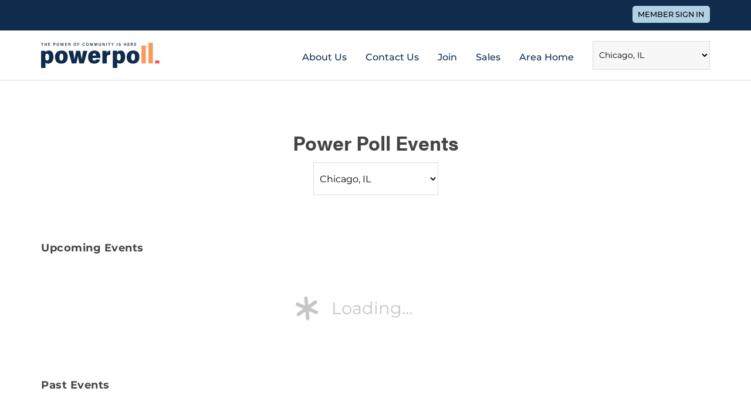

--- FILE ---
content_type: text/html; charset=UTF-8
request_url: https://www.powerpoll.com/il/chicago/events
body_size: 3311
content:
<!DOCTYPE html>
<html lang="en">
	<head>
		<meta charset="utf-8" />
		<meta name="viewport" content="width=device-width, initial-scale=1.0, maximum-scale=4.0" />
		<meta http-equiv="X-UA-Compatible" content="IE=edge" />
				
		<link rel="icon" type="image/png" href="https://assets.powerpoll.com/images/site/favicon-32.png" />
		<link rel="apple-touch-icon" href="https://assets.powerpoll.com/images/logos-2020/jewel-dark-180x180.png" />
		<link rel="apple-touch-icon-precomposed" href="https://assets.powerpoll.com/images/logos-2020/jewel-dark-180x180.png" />
		<link rel="icon" sizes="180x180" href="https://assets.powerpoll.com/images/logos-2020/jewel-dark-180x180.png" />
		
						<script async src="https://www.googletagmanager.com/gtag/js?id=G-16NJHB3K03"></script>
				<script>
					window.dataLayer = window.dataLayer || [];
					function gtag(){dataLayer.push(arguments);}
					gtag('js', new Date());
					gtag('config', 'G-16NJHB3K03');
				</script>			
		<script src="https://assets.powerpoll.com/js/jquery/jquery-3.5.1.min.js"></script>
<script src="https://assets.powerpoll.com/js/jquery/jquery-ui.min.js"></script>
<script src="https://assets.powerpoll.com/js/jquery/jquery.ui.touch-punch.min.js"></script>
<link rel="stylesheet" href="https://assets.powerpoll.com/css/bootstrap.min.css" />
<link rel="stylesheet" href="https://assets.powerpoll.com/fonts/fontawesome/6/css/fontawesome.min.css" />
<link rel="stylesheet" href="https://assets.powerpoll.com/fonts/fontawesome/6/css/solid.min.css" />
<link rel="stylesheet" href="https://assets.powerpoll.com/fonts/fontawesome/6/css/regular.min.css" />
<link rel="stylesheet" href="https://assets.powerpoll.com/fonts/fontawesome/6/css/brands.min.css" />
<link rel="stylesheet" href="https://assets.powerpoll.com/css/thirdparty.min.css" />
<link rel="stylesheet" href="https://assets.powerpoll.com/css/powerpoll-site.css" />
<script src="https://assets.powerpoll.com/js/jquery.plugins.min.js"></script>
<script src="https://assets.powerpoll.com/js/powerpoll-pub.min.js"></script>
<title>Power Poll | The Power of Community is Here</title>
		<script>
			powerpoll = new PowerPoll({"environment":{"environment":"web","host":"www","path":["il","chicago","events"],"aws_region":"us-west-2","shared_dir":"\/mnt\/shared\/powerpoll","version":"","base_url":"https:\/\/www.powerpoll.com","current_url":"https:\/\/www.powerpoll.com\/il\/chicago\/events","www_url":"https:\/\/www.powerpoll.com","act_url":"https:\/\/act.powerpoll.com","admin_url":"https:\/\/dashboard.powerpoll.com","api_url":"https:\/\/api.powerpoll.com","iapi_url":"https:\/\/iapi.powerpoll.com","assets_url":"https:\/\/assets.powerpoll.com","assets_s3_url":"https:\/\/assets.powerpoll.com","embed_url":"https:\/\/embed.powerpoll.com","join_url":"https:\/\/join.powerpoll.com","link_url":"https:\/\/link.powerpoll.com","summit_url":"https:\/\/summit.powerpoll.com","survey_url":"https:\/\/survey.powerpoll.com","email_url":"https:\/\/email.powerpoll.com","base_dir":"\/mnt\/files\/powerpoll"},"current_area":{"city":"Chicago","classes":["location"],"country_code":"US","data":{"poll_week":3,"poll_frequency":"month","poll_start_dow":1,"poll_duration_days":3},"email_sender_name":"Thom Serafin","id":17,"image_data":{"src":{"type":"image","width":13000,"height":2819,"mimetype":"image\/jpeg"},"crop":{"h":2097.336,"w":6711.475200000001,"x":1544.812,"y":270.624},"sizes":{"1600x500":{"width":1600,"height":500},"2000x625":{"width":2000,"height":625}},"filename":"253410c8.jpeg"},"launch_date":"2020-05-27","num_members":2337,"state":"IL","status":"production","time_zone":"America\/Chicago","title":"Chicago, IL","url":"https:\/\/www.powerpoll.com\/il\/chicago"}});
			
					</script>
	</head>
	
		
	<body class="site">
			<div id="powerpoll-template-header">
			<header class="pp-topbar">
				<div class="container">
				<button class="button small light-blue" onClick="window.location.href='/signin?previousURL=https%3A%2F%2Fwww.powerpoll.com%2Fil%2Fchicago%2Fevents&default=1'; return false;">Member Sign In</button>				</div>
			</header>
			
			<nav class="navbar navbar-expand-xs navbar-light pp-navbar">
				<div class="container">
					<a style="display: none;" href="https://www.powerpoll.com/zapper">Do not click this</a>
					<a class="navbar-brand" href="https://www.powerpoll.com">
						<img class="powerpoll-logo" src="https://assets.powerpoll.com/images/logos-2020/horizontal-slogan-dark.svg" alt="Power Poll logo" />					</a>
					
					<div class="navbar-navigation">
						<div class="navbar-item link about-us"><a href="/about">About Us</a></div>
						<div class="navbar-item link contact-us"><a href="/contact">Contact Us</a></div>
						<div class="navbar-item link sales"><a href="/join">Join</a></div>
						<div class="navbar-item link sales"><a href="/sales">Sales</a></div>
						<div class="navbar-item link area-home"><a href="https://www.powerpoll.com/il/chicago">Area Home</a></div>						<div class="navbar-item select-location">
							<form name="select-location" class="form">
								<select name="area_label" class="input input-select" onChange="return window.powerpoll.didSelectLocationFromPulldown('nav.navbar form[name=select-location] select[name=area_label]');">
									<option value="">Select a Location</option>
								<option value="https://www.powerpoll.com/tx/austin">Austin, TX</option>
<option value="https://www.powerpoll.com/al/birmingham">Birmingham, AL</option>
<option value="https://www.powerpoll.com/tn/chattanooga">Chattanooga, TN</option>
<option value="https://www.powerpoll.com/il/chicago" selected>Chicago, IL</option>
<option value="https://www.powerpoll.com/az/greaterphoenix">Greater Phoenix, AZ</option>
<option value="https://www.powerpoll.com/tn/knoxville">Knoxville, TN</option>
<option value="https://www.powerpoll.com/la/lafayette">Lafayette, LA</option>
<option value="https://www.powerpoll.com/mi/lansing">Lansing, MI</option>
<option value="https://www.powerpoll.com/pa/lehighvalley">Lehigh Valley, PA</option>
<option value="https://www.powerpoll.com/ky/lexington">Lexington, KY</option>
<option value="https://www.powerpoll.com/tn/memphis">Memphis, TN</option>
<option value="https://www.powerpoll.com/tn/nashville">Nashville, TN</option>
<option value="https://www.powerpoll.com/la/neworleans">New Orleans, LA</option>
<option value="https://www.powerpoll.com/nepa">Northeast Pennsylvania</option>
<option value="https://www.powerpoll.com/fl/palmbeach">Palm Beach, FL</option>
<option value="https://www.powerpoll.com/nv/reno">Reno, NV</option>
								</select>
							</form>
						</div>
					</div>
				</div>
			</nav>
	</div><script>
	var pastEventsViewerOptions = {
		"api_properties": {
			"area_ids": [17],
			"timeframe":"past"
		}
	};
	var pastEventsViewer = new EventViewer('main.events div.past-events', 'pastEventsViewer', pastEventsViewerOptions);
	
	var futureEventsViewerOptions = {
		"should_show_featured": true,
		"api_properties": {
			"area_ids": [17],
			"timeframe":"future"
		}
	};
	var futureEventsViewer = new EventViewer('main.events div.future-events', 'futureEventsViewer', futureEventsViewerOptions);

	
	/**
		Change the area_id for all event viewers and re-search
	*/
	function didSelectEventLocation() {
		var area_id = jQuery('form[name=select-location] select[name=area_id]').val();
		pastEventsViewer.api_properties.area_ids = [area_id];
		pastEventsViewer.search();
		
		futureEventsViewer.api_properties.area_ids = [area_id];
		futureEventsViewer.search();
		
		return false;
	}
</script>
<main class="site events events-list">
	
	<!-- Title -->
	<div class="pp-section">
		<div class="container-xs text-center">
			<h1 class="h2">Power Poll Events</h1>
			<div class="area-selection">
				<form name="select-location" class="form">
					<select name="area_id" class="input input-select" onChange="return didSelectEventLocation();">
						<option value="">All Locations</option>
						
<option value="16">Austin, TX</option>
<option value="15">Birmingham, AL</option>
<option value="4">Chattanooga, TN</option>
<option value="17" selected>Chicago, IL</option>
<option value="1085">Greater Phoenix, AZ</option>
<option value="3">Knoxville, TN</option>
<option value="1008">Lafayette, LA</option>
<option value="1053">Lansing, MI</option>
<option value="1081">Lehigh Valley, PA</option>
<option value="14">Lexington, KY</option>
<option value="2">Memphis, TN</option>
<option value="1">Nashville, TN</option>
<option value="26">New Orleans, LA</option>
<option value="1082">Northeast Pennsylvania</option>
<option value="28">Palm Beach, FL</option>
<option value="1086">Reno, NV</option>
					</select>
				</form>
			</div>
		</div>
	</div>
	<!-- end title -->
		
	<div class="pp-section pp-section_white">
		<div class="container event-listing">
			<h4>Upcoming Events</h4>
			<div class="mt-5 mb-5"></div>
			<div class="event-viewer-list future-events">
				<div class="featured-event-container"></div>
				<div class="events-list-container"></div>
			</div>
		</div>
	</div>
	
	
	<div class="pp-section">
		<div class="container event-listing">
			<h4>Past Events</h4>
			<div class="mt-5 mb-5"></div>
			<div class="event-viewer-list past-events">
				<div class="events-list-container"></div>
			</div>
		</div>
	</div>
</main>

<script>
	futureEventsViewer.search();
	pastEventsViewer.search();
</script>

		<footer class="pp-section footer" id="powerpoll-template-footer">
			<div class="container">
				<div class="row mb-md-5">
					<div class="col-md-6 col-lg-3 mb-4 mb-lg-0">
						<div class="pp-footer_title">Power poll</div>
						<ul>
							<li><a href="https://www.powerpoll.com/about">About Power Poll</a></li>
							<li><a href="https://www.powerpoll.com/sales">Advertising & Sponsorships</a></li>
							<li><a href="https://www.powerpoll.com/about/correspondents">Our Correspondents</a></li>
							<li><a href="https://www.powerpoll.com/about/leadership">Our Leadership</a></li>
							<li><a href="https://www.powerpoll.com/about/newsroom">News</a></li>
						</ul>
					</div>
					<div class="col-md-6 col-lg-3 mb-4 mb-lg-">
						<div class="pp-footer_title">Quick links</div>
						<ul>
							<li><a href="https://www.powerpoll.com/contact">Contact Us</a></li>
							<li><a href="https://www.powerpoll.com/about/privacy">Privacy Policy</a></li>
						</ul>
					</div>
					<div class="col-md-6 col-lg-3 mb-4 mb-lg-">
						<div class="pp-footer_title">Members</div>
						<ul>
							<li><a href="https://dashboard.powerpoll.com">Sign In</a></li>							
							<li><a href="https://www.powerpoll.com/help">Help</a></li>
						</ul>
					</div>
					<div class="col-md-6 col-lg-3">
						<div class="pp-footer_title">Follow us</div>
						<div class="social">
							<ul class="social">
							<li>	<a href="https://www.linkedin.com/company/powerpoll" title="Power Poll LinkedIn Company Page" target="_blank" rel="noopener"><i class="fab fa-linkedin fa-2x" alt="LinkedIn Logo"></i></a></li><li>	<a href="https://twitter.com/thepowerpoll" title="Power Poll on Twitter" target="_blank" rel="noopener"><i class="fab fa-twitter-square fa-2x" alt="Twitter Logo"></i></a></li><li>	<a href="https://www.facebook.com/thepowerpoll" title="Power Poll Facebook Page" target="_blank" rel="noopener"><i class="fab fa-facebook-square fa-2x" alt="Facebook Logo"></i></a></li>							</ul>
						</div>
					</div>
				</div>
			</div>
			<hr />
			<div class="container">
				<div class="row align-items-center">
					<div class="col-6">
						<img src="https://assets.powerpoll.com/images/logos-2020/horizontal-light.svg" alt="Power Poll logo" class="pp-footer_logo img-100" />
					</div>
					<div class="col-6 text-right copyright">
						&copy; 2026 Power Poll, Inc.
					</div>
				</div>
			</div>
		</footer>
		
		<!-- quick banner 
		<div id="compliance-cookie-acceptance-banner" class="hidden">
			<h3>Cookie Settings</h3>
			<p><button class="button" onClick="return window.powerpoll.setComplianceCookiePreferences(true);">Accept All Cookies</button> <button class="button" onClick="return window.powerpoll.openComplianceCookiePreferences();">Customize Settings</button></p>
		</div>
		
		<div id="compliance-cookie-preferences-dialogue" class="hidden">
			
		</div>
		
		<script>window.powerpoll.checkComplianceCookiePreferences();</script>
		-->
<script src="https://assets.powerpoll.com/js/ext/popper.min.js"></script>
<script src="https://assets.powerpoll.com/js/ext/bootstrap.min.js"></script>
<script src="https://assets.powerpoll.com/js/jquery.powerpoll.min.js"></script>


	</body>
</html>

--- FILE ---
content_type: text/css
request_url: https://assets.powerpoll.com/css/powerpoll-site.css
body_size: 44686
content:
.cf:after{content:"";display:table;clear:both}.jcrop-holder{direction:ltr;text-align:left}.jcrop-vline,.jcrop-hline{background:#fff url("https://assets.powerpoll.com/images/site/dashboard/Jcrop.gif");font-size:0;position:absolute}.jcrop-vline{height:100%;width:1px !important}.jcrop-vline.right{right:0}.jcrop-hline{height:1px !important;width:100%}.jcrop-hline.bottom{bottom:0}.jcrop-tracker{height:100%;width:100%;-webkit-tap-highlight-color:transparent;-webkit-touch-callout:none;-webkit-user-select:none}.jcrop-handle{background-color:#333;border:1px #eee solid;width:7px;height:7px;font-size:1px}.jcrop-handle.ord-n{left:50%;margin-left:-4px;margin-top:-4px;top:0}.jcrop-handle.ord-s{bottom:0;left:50%;margin-bottom:-4px;margin-left:-4px}.jcrop-handle.ord-e{margin-right:-4px;margin-top:-4px;right:0;top:50%}.jcrop-handle.ord-w{left:0;margin-left:-4px;margin-top:-4px;top:50%}.jcrop-handle.ord-nw{left:0;margin-left:-4px;margin-top:-4px;top:0}.jcrop-handle.ord-ne{margin-right:-4px;margin-top:-4px;right:0;top:0}.jcrop-handle.ord-se{bottom:0;margin-bottom:-4px;margin-right:-4px;right:0}.jcrop-handle.ord-sw{bottom:0;left:0;margin-bottom:-4px;margin-left:-4px}.jcrop-dragbar.ord-n,.jcrop-dragbar.ord-s{height:7px;width:100%}.jcrop-dragbar.ord-e,.jcrop-dragbar.ord-w{height:100%;width:7px}.jcrop-dragbar.ord-n{margin-top:-4px}.jcrop-dragbar.ord-s{bottom:0;margin-bottom:-4px}.jcrop-dragbar.ord-e{margin-right:-4px;right:0}.jcrop-dragbar.ord-w{margin-left:-4px}.jcrop-light .jcrop-vline,.jcrop-light .jcrop-hline{background:#fff;filter:alpha(opacity=70) !important;opacity:.7 !important}.jcrop-light .jcrop-handle{-moz-border-radius:3px;-webkit-border-radius:3px;background-color:#000;border-color:#fff;border-radius:3px}.jcrop-dark .jcrop-vline,.jcrop-dark .jcrop-hline{background:#000;filter:alpha(opacity=70) !important;opacity:.7 !important}.jcrop-dark .jcrop-handle{-moz-border-radius:3px;-webkit-border-radius:3px;background-color:#fff;border-color:#000;border-radius:3px}.solid-line .jcrop-vline,.solid-line .jcrop-hline{background:#fff}.jcrop-holder img,img.jcrop-preview{max-width:none}/*! jQuery UI - v1.12.1 - 2018-09-30
* http://jqueryui.com
* Includes: draggable.css, core.css, resizable.css, selectable.css, sortable.css, accordion.css, autocomplete.css, menu.css, button.css, controlgroup.css, checkboxradio.css, datepicker.css, dialog.css, progressbar.css, selectmenu.css, slider.css, spinner.css, tabs.css, tooltip.css, theme.css
* To view and modify this theme, visit http://jqueryui.com/themeroller/?scope=&folderName=base&cornerRadiusShadow=8px&offsetLeftShadow=0px&offsetTopShadow=0px&thicknessShadow=5px&opacityShadow=30&bgImgOpacityShadow=0&bgTextureShadow=flat&bgColorShadow=666666&opacityOverlay=30&bgImgOpacityOverlay=0&bgTextureOverlay=flat&bgColorOverlay=aaaaaa&iconColorError=cc0000&fcError=5f3f3f&borderColorError=f1a899&bgTextureError=flat&bgColorError=fddfdf&iconColorHighlight=777620&fcHighlight=777620&borderColorHighlight=dad55e&bgTextureHighlight=flat&bgColorHighlight=fffa90&iconColorActive=ffffff&fcActive=ffffff&borderColorActive=003eff&bgTextureActive=flat&bgColorActive=007fff&iconColorHover=555555&fcHover=2b2b2b&borderColorHover=cccccc&bgTextureHover=flat&bgColorHover=ededed&iconColorDefault=777777&fcDefault=454545&borderColorDefault=c5c5c5&bgTextureDefault=flat&bgColorDefault=f6f6f6&iconColorContent=444444&fcContent=333333&borderColorContent=dddddd&bgTextureContent=flat&bgColorContent=ffffff&iconColorHeader=444444&fcHeader=333333&borderColorHeader=dddddd&bgTextureHeader=flat&bgColorHeader=e9e9e9&cornerRadius=3px&fwDefault=normal&fsDefault=1em&ffDefault=Arial%2CHelvetica%2Csans-serif
* Copyright jQuery Foundation and other contributors; Licensed MIT */.ui-draggable-handle{-ms-touch-action:none;touch-action:none}.ui-helper-hidden{display:none}.ui-helper-hidden-accessible{border:0;clip:rect(0 0 0 0);height:1px;margin:-1px;overflow:hidden;padding:0;position:absolute;width:1px}.ui-helper-reset{margin:0;padding:0;border:0;outline:0;line-height:1.3;text-decoration:none;font-size:100%;list-style:none}.ui-helper-clearfix:before,.ui-helper-clearfix:after{content:"";display:table;border-collapse:collapse}.ui-helper-clearfix:after{clear:both}.ui-helper-zfix{width:100%;height:100%;top:0;left:0;position:absolute;opacity:0;filter:Alpha(Opacity=0)}.ui-front{z-index:100}.ui-state-disabled{cursor:default !important;pointer-events:none}.ui-icon{display:inline-block;vertical-align:middle;margin-top:-0.25em;position:relative;text-indent:-99999px;overflow:hidden;background-repeat:no-repeat}.ui-widget-icon-block{left:50%;margin-left:-8px;display:block}.ui-widget-overlay{position:fixed;top:0;left:0;width:100%;height:100%}.ui-resizable{position:relative}.ui-resizable-handle{position:absolute;font-size:.1px;display:block;-ms-touch-action:none;touch-action:none}.ui-resizable-disabled .ui-resizable-handle,.ui-resizable-autohide .ui-resizable-handle{display:none}.ui-resizable-n{cursor:n-resize;height:7px;width:100%;top:-5px;left:0}.ui-resizable-s{cursor:s-resize;height:7px;width:100%;bottom:-5px;left:0}.ui-resizable-e{cursor:e-resize;width:7px;right:-5px;top:0;height:100%}.ui-resizable-w{cursor:w-resize;width:7px;left:-5px;top:0;height:100%}.ui-resizable-se{cursor:se-resize;width:12px;height:12px;right:1px;bottom:1px}.ui-resizable-sw{cursor:sw-resize;width:9px;height:9px;left:-5px;bottom:-5px}.ui-resizable-nw{cursor:nw-resize;width:9px;height:9px;left:-5px;top:-5px}.ui-resizable-ne{cursor:ne-resize;width:9px;height:9px;right:-5px;top:-5px}.ui-selectable{-ms-touch-action:none;touch-action:none}.ui-selectable-helper{position:absolute;z-index:100;border:1px dotted black}.ui-sortable-handle{-ms-touch-action:none;touch-action:none}.ui-accordion .ui-accordion-header{display:block;cursor:pointer;position:relative;margin:2px 0 0 0;padding:.5em .5em .5em .7em;font-size:100%}.ui-accordion .ui-accordion-content{padding:1em 2.2em;border-top:0;overflow:auto}.ui-autocomplete{position:absolute;top:0;left:0;cursor:default}.ui-menu{list-style:none;padding:0;margin:0;display:block;outline:0}.ui-menu .ui-menu{position:absolute}.ui-menu .ui-menu-item{margin:0;cursor:pointer;list-style-image:url("[data-uri]")}.ui-menu .ui-menu-item-wrapper{position:relative;padding:3px 1em 3px .4em}.ui-menu .ui-menu-divider{margin:5px 0;height:0;font-size:0;line-height:0;border-width:1px 0 0 0}.ui-menu .ui-state-focus,.ui-menu .ui-state-active{margin:-1px}.ui-menu-icons{position:relative}.ui-menu-icons .ui-menu-item-wrapper{padding-left:2em}.ui-menu .ui-icon{position:absolute;top:0;bottom:0;left:.2em;margin:auto 0}.ui-menu .ui-menu-icon{left:auto;right:0}.ui-button{padding:.4em 1em;display:inline-block;position:relative;line-height:normal;margin-right:.1em;cursor:pointer;vertical-align:middle;text-align:center;-webkit-user-select:none;-moz-user-select:none;-ms-user-select:none;user-select:none;overflow:visible}.ui-button,.ui-button:link,.ui-button:visited,.ui-button:hover,.ui-button:active{text-decoration:none}.ui-button-icon-only{width:2em;box-sizing:border-box;text-indent:-9999px;white-space:nowrap}input.ui-button.ui-button-icon-only{text-indent:0}.ui-button-icon-only .ui-icon{position:absolute;top:50%;left:50%;margin-top:-8px;margin-left:-8px}.ui-button.ui-icon-notext .ui-icon{padding:0;width:2.1em;height:2.1em;text-indent:-9999px;white-space:nowrap}input.ui-button.ui-icon-notext .ui-icon{width:auto;height:auto;text-indent:0;white-space:normal;padding:.4em 1em}input.ui-button::-moz-focus-inner,button.ui-button::-moz-focus-inner{border:0;padding:0}.ui-controlgroup{vertical-align:middle;display:inline-block}.ui-controlgroup>.ui-controlgroup-item{float:left;margin-left:0;margin-right:0}.ui-controlgroup>.ui-controlgroup-item:focus,.ui-controlgroup>.ui-controlgroup-item.ui-visual-focus{z-index:9999}.ui-controlgroup-vertical>.ui-controlgroup-item{display:block;float:none;width:100%;margin-top:0;margin-bottom:0;text-align:left}.ui-controlgroup-vertical .ui-controlgroup-item{box-sizing:border-box}.ui-controlgroup .ui-controlgroup-label{padding:.4em 1em}.ui-controlgroup .ui-controlgroup-label span{font-size:80%}.ui-controlgroup-horizontal .ui-controlgroup-label+.ui-controlgroup-item{border-left:none}.ui-controlgroup-vertical .ui-controlgroup-label+.ui-controlgroup-item{border-top:none}.ui-controlgroup-horizontal .ui-controlgroup-label.ui-widget-content{border-right:none}.ui-controlgroup-vertical .ui-controlgroup-label.ui-widget-content{border-bottom:none}.ui-controlgroup-vertical .ui-spinner-input{width:75%;width:calc( 100% - 2.4em )}.ui-controlgroup-vertical .ui-spinner .ui-spinner-up{border-top-style:solid}.ui-checkboxradio-label .ui-icon-background{box-shadow:inset 1px 1px 1px #ccc;border-radius:.12em;border:none}.ui-checkboxradio-radio-label .ui-icon-background{width:16px;height:16px;border-radius:1em;overflow:visible;border:none}.ui-checkboxradio-radio-label.ui-checkboxradio-checked .ui-icon,.ui-checkboxradio-radio-label.ui-checkboxradio-checked:hover .ui-icon{background-image:none;width:8px;height:8px;border-width:4px;border-style:solid}.ui-checkboxradio-disabled{pointer-events:none}.ui-datepicker{width:17em;padding:.2em .2em 0;display:none}.ui-datepicker .ui-datepicker-header{position:relative;padding:.2em 0}.ui-datepicker .ui-datepicker-prev,.ui-datepicker .ui-datepicker-next{position:absolute;top:2px;width:1.8em;height:1.8em}.ui-datepicker .ui-datepicker-prev-hover,.ui-datepicker .ui-datepicker-next-hover{top:1px}.ui-datepicker .ui-datepicker-prev{left:2px}.ui-datepicker .ui-datepicker-next{right:2px}.ui-datepicker .ui-datepicker-prev-hover{left:1px}.ui-datepicker .ui-datepicker-next-hover{right:1px}.ui-datepicker .ui-datepicker-prev span,.ui-datepicker .ui-datepicker-next span{display:block;position:absolute;left:50%;margin-left:-8px;top:50%;margin-top:-8px}.ui-datepicker .ui-datepicker-title{margin:0 2.3em;line-height:1.8em;text-align:center}.ui-datepicker .ui-datepicker-title select{font-size:1em;margin:1px 0}.ui-datepicker select.ui-datepicker-month,.ui-datepicker select.ui-datepicker-year{width:45%}.ui-datepicker table{width:100%;font-size:.9em;border-collapse:collapse;margin:0 0 .4em}.ui-datepicker th{padding:.7em .3em;text-align:center;font-weight:bold;border:0}.ui-datepicker td{border:0;padding:1px}.ui-datepicker td span,.ui-datepicker td a{display:block;padding:.2em;text-align:right;text-decoration:none}.ui-datepicker .ui-datepicker-buttonpane{background-image:none;margin:.7em 0 0 0;padding:0 .2em;border-left:0;border-right:0;border-bottom:0}.ui-datepicker .ui-datepicker-buttonpane button{float:right;margin:.5em .2em .4em;cursor:pointer;padding:.2em .6em .3em .6em;width:auto;overflow:visible}.ui-datepicker .ui-datepicker-buttonpane button.ui-datepicker-current{float:left}.ui-datepicker.ui-datepicker-multi{width:auto}.ui-datepicker-multi .ui-datepicker-group{float:left}.ui-datepicker-multi .ui-datepicker-group table{width:95%;margin:0 auto .4em}.ui-datepicker-multi-2 .ui-datepicker-group{width:50%}.ui-datepicker-multi-3 .ui-datepicker-group{width:33.3%}.ui-datepicker-multi-4 .ui-datepicker-group{width:25%}.ui-datepicker-multi .ui-datepicker-group-last .ui-datepicker-header,.ui-datepicker-multi .ui-datepicker-group-middle .ui-datepicker-header{border-left-width:0}.ui-datepicker-multi .ui-datepicker-buttonpane{clear:left}.ui-datepicker-row-break{clear:both;width:100%;font-size:0}.ui-datepicker-rtl{direction:rtl}.ui-datepicker-rtl .ui-datepicker-prev{right:2px;left:auto}.ui-datepicker-rtl .ui-datepicker-next{left:2px;right:auto}.ui-datepicker-rtl .ui-datepicker-prev:hover{right:1px;left:auto}.ui-datepicker-rtl .ui-datepicker-next:hover{left:1px;right:auto}.ui-datepicker-rtl .ui-datepicker-buttonpane{clear:right}.ui-datepicker-rtl .ui-datepicker-buttonpane button{float:left}.ui-datepicker-rtl .ui-datepicker-buttonpane button.ui-datepicker-current,.ui-datepicker-rtl .ui-datepicker-group{float:right}.ui-datepicker-rtl .ui-datepicker-group-last .ui-datepicker-header,.ui-datepicker-rtl .ui-datepicker-group-middle .ui-datepicker-header{border-right-width:0;border-left-width:1px}.ui-datepicker .ui-icon{display:block;text-indent:-99999px;overflow:hidden;background-repeat:no-repeat;left:.5em;top:.3em}.ui-dialog{position:absolute;top:0;left:0;padding:.2em;outline:0}.ui-dialog .ui-dialog-titlebar{padding:.4em 1em;position:relative}.ui-dialog .ui-dialog-title{float:left;margin:.1em 0;white-space:nowrap;width:90%;overflow:hidden;text-overflow:ellipsis}.ui-dialog .ui-dialog-titlebar-close{position:absolute;right:.3em;top:50%;width:20px;margin:-10px 0 0 0;padding:1px;height:20px}.ui-dialog .ui-dialog-content{position:relative;border:0;padding:.5em 1em;background:none;overflow:auto}.ui-dialog .ui-dialog-buttonpane{text-align:left;border-width:1px 0 0 0;background-image:none;margin-top:.5em;padding:.3em 1em .5em .4em}.ui-dialog .ui-dialog-buttonpane .ui-dialog-buttonset{float:right}.ui-dialog .ui-dialog-buttonpane button{margin:.5em .4em .5em 0;cursor:pointer}.ui-dialog .ui-resizable-n{height:2px;top:0}.ui-dialog .ui-resizable-e{width:2px;right:0}.ui-dialog .ui-resizable-s{height:2px;bottom:0}.ui-dialog .ui-resizable-w{width:2px;left:0}.ui-dialog .ui-resizable-se,.ui-dialog .ui-resizable-sw,.ui-dialog .ui-resizable-ne,.ui-dialog .ui-resizable-nw{width:7px;height:7px}.ui-dialog .ui-resizable-se{right:0;bottom:0}.ui-dialog .ui-resizable-sw{left:0;bottom:0}.ui-dialog .ui-resizable-ne{right:0;top:0}.ui-dialog .ui-resizable-nw{left:0;top:0}.ui-draggable .ui-dialog-titlebar{cursor:move}.ui-progressbar{height:2em;text-align:left;overflow:hidden}.ui-progressbar .ui-progressbar-value{margin:-1px;height:100%}.ui-progressbar .ui-progressbar-overlay{background:url("[data-uri]");height:100%;filter:alpha(opacity=25);opacity:.25}.ui-progressbar-indeterminate .ui-progressbar-value{background-image:none}.ui-selectmenu-menu{padding:0;margin:0;position:absolute;top:0;left:0;display:none}.ui-selectmenu-menu .ui-menu{overflow:auto;overflow-x:hidden;padding-bottom:1px}.ui-selectmenu-menu .ui-menu .ui-selectmenu-optgroup{font-size:1em;font-weight:bold;line-height:1.5;padding:2px .4em;margin:.5em 0 0 0;height:auto;border:0}.ui-selectmenu-open{display:block}.ui-selectmenu-text{display:block;margin-right:20px;overflow:hidden;text-overflow:ellipsis}.ui-selectmenu-button.ui-button{text-align:left;white-space:nowrap;width:14em}.ui-selectmenu-icon.ui-icon{float:right;margin-top:0}.ui-slider{position:relative;text-align:left}.ui-slider .ui-slider-handle{position:absolute;z-index:2;width:1.2em;height:1.2em;cursor:default;-ms-touch-action:none;touch-action:none}.ui-slider .ui-slider-range{position:absolute;z-index:1;font-size:.7em;display:block;border:0;background-position:0 0}.ui-slider.ui-state-disabled .ui-slider-handle,.ui-slider.ui-state-disabled .ui-slider-range{filter:inherit}.ui-slider-horizontal{height:.8em}.ui-slider-horizontal .ui-slider-handle{top:-0.3em;margin-left:-0.6em}.ui-slider-horizontal .ui-slider-range{top:0;height:100%}.ui-slider-horizontal .ui-slider-range-min{left:0}.ui-slider-horizontal .ui-slider-range-max{right:0}.ui-slider-vertical{width:.8em;height:100px}.ui-slider-vertical .ui-slider-handle{left:-0.3em;margin-left:0;margin-bottom:-0.6em}.ui-slider-vertical .ui-slider-range{left:0;width:100%}.ui-slider-vertical .ui-slider-range-min{bottom:0}.ui-slider-vertical .ui-slider-range-max{top:0}.ui-spinner{position:relative;display:inline-block;overflow:hidden;padding:0;vertical-align:middle}.ui-spinner-input{border:none;background:none;color:inherit;padding:.222em 0;margin:.2em 0;vertical-align:middle;margin-left:.4em;margin-right:2em}.ui-spinner-button{width:1.6em;height:50%;font-size:.5em;padding:0;margin:0;text-align:center;position:absolute;cursor:default;display:block;overflow:hidden;right:0}.ui-spinner a.ui-spinner-button{border-top-style:none;border-bottom-style:none;border-right-style:none}.ui-spinner-up{top:0}.ui-spinner-down{bottom:0}.ui-tabs{position:relative;padding:.2em}.ui-tabs .ui-tabs-nav{margin:0;padding:.2em .2em 0}.ui-tabs .ui-tabs-nav li{list-style:none;float:left;position:relative;top:0;margin:1px .2em 0 0;border-bottom-width:0;padding:0;white-space:nowrap}.ui-tabs .ui-tabs-nav .ui-tabs-anchor{float:left;padding:.5em 1em;text-decoration:none}.ui-tabs .ui-tabs-nav li.ui-tabs-active{margin-bottom:-1px;padding-bottom:1px}.ui-tabs .ui-tabs-nav li.ui-tabs-active .ui-tabs-anchor,.ui-tabs .ui-tabs-nav li.ui-state-disabled .ui-tabs-anchor,.ui-tabs .ui-tabs-nav li.ui-tabs-loading .ui-tabs-anchor{cursor:text}.ui-tabs-collapsible .ui-tabs-nav li.ui-tabs-active .ui-tabs-anchor{cursor:pointer}.ui-tabs .ui-tabs-panel{display:block;border-width:0;padding:1em 1.4em;background:none}.ui-tooltip{padding:8px;position:absolute;z-index:9999;max-width:300px}body .ui-tooltip{border-width:2px}.ui-widget{font-family:Arial,Helvetica,sans-serif;font-size:1em}.ui-widget .ui-widget{font-size:1em}.ui-widget input,.ui-widget select,.ui-widget textarea,.ui-widget button{font-family:Arial,Helvetica,sans-serif;font-size:1em}.ui-widget.ui-widget-content{border:1px solid #c5c5c5}.ui-widget-content{border:1px solid #ddd;background:#fff;color:#333}.ui-widget-content a{color:#333}.ui-widget-header{border:1px solid #ddd;background:#e9e9e9;color:#333;font-weight:bold}.ui-widget-header a{color:#333}.ui-state-default,.ui-widget-content .ui-state-default,.ui-widget-header .ui-state-default,.ui-button,html .ui-button.ui-state-disabled:hover,html .ui-button.ui-state-disabled:active{border:1px solid #c5c5c5;background:#f6f6f6;font-weight:normal;color:#454545}.ui-state-default a,.ui-state-default a:link,.ui-state-default a:visited,a.ui-button,a:link.ui-button,a:visited.ui-button,.ui-button{color:#454545;text-decoration:none}.ui-state-hover,.ui-widget-content .ui-state-hover,.ui-widget-header .ui-state-hover,.ui-state-focus,.ui-widget-content .ui-state-focus,.ui-widget-header .ui-state-focus,.ui-button:hover,.ui-button:focus{border:1px solid #ccc;background:#ededed;font-weight:normal;color:#2b2b2b}.ui-state-hover a,.ui-state-hover a:hover,.ui-state-hover a:link,.ui-state-hover a:visited,.ui-state-focus a,.ui-state-focus a:hover,.ui-state-focus a:link,.ui-state-focus a:visited,a.ui-button:hover,a.ui-button:focus{color:#2b2b2b;text-decoration:none}.ui-visual-focus{box-shadow:0 0 3px 1px rgb(94, 158, 214)}.ui-state-active,.ui-widget-content .ui-state-active,.ui-widget-header .ui-state-active,a.ui-button:active,.ui-button:active,.ui-button.ui-state-active:hover{border:1px solid #003eff;background:#007fff;font-weight:normal;color:#fff}.ui-icon-background,.ui-state-active .ui-icon-background{border:#003eff;background-color:#fff}.ui-state-active a,.ui-state-active a:link,.ui-state-active a:visited{color:#fff;text-decoration:none}.ui-state-highlight,.ui-widget-content .ui-state-highlight,.ui-widget-header .ui-state-highlight{border:1px solid #dad55e;background:#fffa90;color:#777620}.ui-state-checked{border:1px solid #dad55e;background:#fffa90}.ui-state-highlight a,.ui-widget-content .ui-state-highlight a,.ui-widget-header .ui-state-highlight a{color:#777620}.ui-state-error,.ui-widget-content .ui-state-error,.ui-widget-header .ui-state-error{border:1px solid #f1a899;background:#fddfdf;color:#5f3f3f}.ui-state-error a,.ui-widget-content .ui-state-error a,.ui-widget-header .ui-state-error a{color:#5f3f3f}.ui-state-error-text,.ui-widget-content .ui-state-error-text,.ui-widget-header .ui-state-error-text{color:#5f3f3f}.ui-priority-primary,.ui-widget-content .ui-priority-primary,.ui-widget-header .ui-priority-primary{font-weight:bold}.ui-priority-secondary,.ui-widget-content .ui-priority-secondary,.ui-widget-header .ui-priority-secondary{opacity:.7;filter:Alpha(Opacity=70);font-weight:normal}.ui-state-disabled,.ui-widget-content .ui-state-disabled,.ui-widget-header .ui-state-disabled{opacity:.35;filter:Alpha(Opacity=35);background-image:none}.ui-state-disabled .ui-icon{filter:Alpha(Opacity=35)}.ui-icon{width:16px;height:16px}.ui-icon,.ui-widget-content .ui-icon{background-image:url("https://assets.powerpoll.com/images/jquery-ui/ui-icons_444444_256x240.png")}.ui-widget-header .ui-icon{background-image:url("https://assets.powerpoll.com/images/jquery-ui/ui-icons_444444_256x240.png")}.ui-state-hover .ui-icon,.ui-state-focus .ui-icon,.ui-button:hover .ui-icon,.ui-button:focus .ui-icon{background-image:url("https://assets.powerpoll.com/images/jquery-ui/ui-icons_555555_256x240.png")}.ui-state-active .ui-icon,.ui-button:active .ui-icon{background-image:url("https://assets.powerpoll.com/images/jquery-ui/ui-icons_ffffff_256x240.png")}.ui-state-highlight .ui-icon,.ui-button .ui-state-highlight.ui-icon{background-image:url("https://assets.powerpoll.com/images/jquery-ui/ui-icons_777620_256x240.png")}.ui-state-error .ui-icon,.ui-state-error-text .ui-icon{background-image:url("https://assets.powerpoll.com/images/jquery-ui/ui-icons_cc0000_256x240.png")}.ui-button .ui-icon{background-image:url("https://assets.powerpoll.com/images/jquery-ui/ui-icons_777777_256x240.png")}.ui-icon-blank{background-position:16px 16px}.ui-icon-caret-1-n{background-position:0 0}.ui-icon-caret-1-ne{background-position:-16px 0}.ui-icon-caret-1-e{background-position:-32px 0}.ui-icon-caret-1-se{background-position:-48px 0}.ui-icon-caret-1-s{background-position:-65px 0}.ui-icon-caret-1-sw{background-position:-80px 0}.ui-icon-caret-1-w{background-position:-96px 0}.ui-icon-caret-1-nw{background-position:-112px 0}.ui-icon-caret-2-n-s{background-position:-128px 0}.ui-icon-caret-2-e-w{background-position:-144px 0}.ui-icon-triangle-1-n{background-position:0 -16px}.ui-icon-triangle-1-ne{background-position:-16px -16px}.ui-icon-triangle-1-e{background-position:-32px -16px}.ui-icon-triangle-1-se{background-position:-48px -16px}.ui-icon-triangle-1-s{background-position:-65px -16px}.ui-icon-triangle-1-sw{background-position:-80px -16px}.ui-icon-triangle-1-w{background-position:-96px -16px}.ui-icon-triangle-1-nw{background-position:-112px -16px}.ui-icon-triangle-2-n-s{background-position:-128px -16px}.ui-icon-triangle-2-e-w{background-position:-144px -16px}.ui-icon-arrow-1-n{background-position:0 -32px}.ui-icon-arrow-1-ne{background-position:-16px -32px}.ui-icon-arrow-1-e{background-position:-32px -32px}.ui-icon-arrow-1-se{background-position:-48px -32px}.ui-icon-arrow-1-s{background-position:-65px -32px}.ui-icon-arrow-1-sw{background-position:-80px -32px}.ui-icon-arrow-1-w{background-position:-96px -32px}.ui-icon-arrow-1-nw{background-position:-112px -32px}.ui-icon-arrow-2-n-s{background-position:-128px -32px}.ui-icon-arrow-2-ne-sw{background-position:-144px -32px}.ui-icon-arrow-2-e-w{background-position:-160px -32px}.ui-icon-arrow-2-se-nw{background-position:-176px -32px}.ui-icon-arrowstop-1-n{background-position:-192px -32px}.ui-icon-arrowstop-1-e{background-position:-208px -32px}.ui-icon-arrowstop-1-s{background-position:-224px -32px}.ui-icon-arrowstop-1-w{background-position:-240px -32px}.ui-icon-arrowthick-1-n{background-position:1px -48px}.ui-icon-arrowthick-1-ne{background-position:-16px -48px}.ui-icon-arrowthick-1-e{background-position:-32px -48px}.ui-icon-arrowthick-1-se{background-position:-48px -48px}.ui-icon-arrowthick-1-s{background-position:-64px -48px}.ui-icon-arrowthick-1-sw{background-position:-80px -48px}.ui-icon-arrowthick-1-w{background-position:-96px -48px}.ui-icon-arrowthick-1-nw{background-position:-112px -48px}.ui-icon-arrowthick-2-n-s{background-position:-128px -48px}.ui-icon-arrowthick-2-ne-sw{background-position:-144px -48px}.ui-icon-arrowthick-2-e-w{background-position:-160px -48px}.ui-icon-arrowthick-2-se-nw{background-position:-176px -48px}.ui-icon-arrowthickstop-1-n{background-position:-192px -48px}.ui-icon-arrowthickstop-1-e{background-position:-208px -48px}.ui-icon-arrowthickstop-1-s{background-position:-224px -48px}.ui-icon-arrowthickstop-1-w{background-position:-240px -48px}.ui-icon-arrowreturnthick-1-w{background-position:0 -64px}.ui-icon-arrowreturnthick-1-n{background-position:-16px -64px}.ui-icon-arrowreturnthick-1-e{background-position:-32px -64px}.ui-icon-arrowreturnthick-1-s{background-position:-48px -64px}.ui-icon-arrowreturn-1-w{background-position:-64px -64px}.ui-icon-arrowreturn-1-n{background-position:-80px -64px}.ui-icon-arrowreturn-1-e{background-position:-96px -64px}.ui-icon-arrowreturn-1-s{background-position:-112px -64px}.ui-icon-arrowrefresh-1-w{background-position:-128px -64px}.ui-icon-arrowrefresh-1-n{background-position:-144px -64px}.ui-icon-arrowrefresh-1-e{background-position:-160px -64px}.ui-icon-arrowrefresh-1-s{background-position:-176px -64px}.ui-icon-arrow-4{background-position:0 -80px}.ui-icon-arrow-4-diag{background-position:-16px -80px}.ui-icon-extlink{background-position:-32px -80px}.ui-icon-newwin{background-position:-48px -80px}.ui-icon-refresh{background-position:-64px -80px}.ui-icon-shuffle{background-position:-80px -80px}.ui-icon-transfer-e-w{background-position:-96px -80px}.ui-icon-transferthick-e-w{background-position:-112px -80px}.ui-icon-folder-collapsed{background-position:0 -96px}.ui-icon-folder-open{background-position:-16px -96px}.ui-icon-document{background-position:-32px -96px}.ui-icon-document-b{background-position:-48px -96px}.ui-icon-note{background-position:-64px -96px}.ui-icon-mail-closed{background-position:-80px -96px}.ui-icon-mail-open{background-position:-96px -96px}.ui-icon-suitcase{background-position:-112px -96px}.ui-icon-comment{background-position:-128px -96px}.ui-icon-person{background-position:-144px -96px}.ui-icon-print{background-position:-160px -96px}.ui-icon-trash{background-position:-176px -96px}.ui-icon-locked{background-position:-192px -96px}.ui-icon-unlocked{background-position:-208px -96px}.ui-icon-bookmark{background-position:-224px -96px}.ui-icon-tag{background-position:-240px -96px}.ui-icon-home{background-position:0 -112px}.ui-icon-flag{background-position:-16px -112px}.ui-icon-calendar{background-position:-32px -112px}.ui-icon-cart{background-position:-48px -112px}.ui-icon-pencil{background-position:-64px -112px}.ui-icon-clock{background-position:-80px -112px}.ui-icon-disk{background-position:-96px -112px}.ui-icon-calculator{background-position:-112px -112px}.ui-icon-zoomin{background-position:-128px -112px}.ui-icon-zoomout{background-position:-144px -112px}.ui-icon-search{background-position:-160px -112px}.ui-icon-wrench{background-position:-176px -112px}.ui-icon-gear{background-position:-192px -112px}.ui-icon-heart{background-position:-208px -112px}.ui-icon-star{background-position:-224px -112px}.ui-icon-link{background-position:-240px -112px}.ui-icon-cancel{background-position:0 -128px}.ui-icon-plus{background-position:-16px -128px}.ui-icon-plusthick{background-position:-32px -128px}.ui-icon-minus{background-position:-48px -128px}.ui-icon-minusthick{background-position:-64px -128px}.ui-icon-close{background-position:-80px -128px}.ui-icon-closethick{background-position:-96px -128px}.ui-icon-key{background-position:-112px -128px}.ui-icon-lightbulb{background-position:-128px -128px}.ui-icon-scissors{background-position:-144px -128px}.ui-icon-clipboard{background-position:-160px -128px}.ui-icon-copy{background-position:-176px -128px}.ui-icon-contact{background-position:-192px -128px}.ui-icon-image{background-position:-208px -128px}.ui-icon-video{background-position:-224px -128px}.ui-icon-script{background-position:-240px -128px}.ui-icon-alert{background-position:0 -144px}.ui-icon-info{background-position:-16px -144px}.ui-icon-notice{background-position:-32px -144px}.ui-icon-help{background-position:-48px -144px}.ui-icon-check{background-position:-64px -144px}.ui-icon-bullet{background-position:-80px -144px}.ui-icon-radio-on{background-position:-96px -144px}.ui-icon-radio-off{background-position:-112px -144px}.ui-icon-pin-w{background-position:-128px -144px}.ui-icon-pin-s{background-position:-144px -144px}.ui-icon-play{background-position:0 -160px}.ui-icon-pause{background-position:-16px -160px}.ui-icon-seek-next{background-position:-32px -160px}.ui-icon-seek-prev{background-position:-48px -160px}.ui-icon-seek-end{background-position:-64px -160px}.ui-icon-seek-start{background-position:-80px -160px}.ui-icon-seek-first{background-position:-80px -160px}.ui-icon-stop{background-position:-96px -160px}.ui-icon-eject{background-position:-112px -160px}.ui-icon-volume-off{background-position:-128px -160px}.ui-icon-volume-on{background-position:-144px -160px}.ui-icon-power{background-position:0 -176px}.ui-icon-signal-diag{background-position:-16px -176px}.ui-icon-signal{background-position:-32px -176px}.ui-icon-battery-0{background-position:-48px -176px}.ui-icon-battery-1{background-position:-64px -176px}.ui-icon-battery-2{background-position:-80px -176px}.ui-icon-battery-3{background-position:-96px -176px}.ui-icon-circle-plus{background-position:0 -192px}.ui-icon-circle-minus{background-position:-16px -192px}.ui-icon-circle-close{background-position:-32px -192px}.ui-icon-circle-triangle-e{background-position:-48px -192px}.ui-icon-circle-triangle-s{background-position:-64px -192px}.ui-icon-circle-triangle-w{background-position:-80px -192px}.ui-icon-circle-triangle-n{background-position:-96px -192px}.ui-icon-circle-arrow-e{background-position:-112px -192px}.ui-icon-circle-arrow-s{background-position:-128px -192px}.ui-icon-circle-arrow-w{background-position:-144px -192px}.ui-icon-circle-arrow-n{background-position:-160px -192px}.ui-icon-circle-zoomin{background-position:-176px -192px}.ui-icon-circle-zoomout{background-position:-192px -192px}.ui-icon-circle-check{background-position:-208px -192px}.ui-icon-circlesmall-plus{background-position:0 -208px}.ui-icon-circlesmall-minus{background-position:-16px -208px}.ui-icon-circlesmall-close{background-position:-32px -208px}.ui-icon-squaresmall-plus{background-position:-48px -208px}.ui-icon-squaresmall-minus{background-position:-64px -208px}.ui-icon-squaresmall-close{background-position:-80px -208px}.ui-icon-grip-dotted-vertical{background-position:0 -224px}.ui-icon-grip-dotted-horizontal{background-position:-16px -224px}.ui-icon-grip-solid-vertical{background-position:-32px -224px}.ui-icon-grip-solid-horizontal{background-position:-48px -224px}.ui-icon-gripsmall-diagonal-se{background-position:-64px -224px}.ui-icon-grip-diagonal-se{background-position:-80px -224px}.ui-corner-all,.ui-corner-top,.ui-corner-left,.ui-corner-tl{border-top-left-radius:3px}.ui-corner-all,.ui-corner-top,.ui-corner-right,.ui-corner-tr{border-top-right-radius:3px}.ui-corner-all,.ui-corner-bottom,.ui-corner-left,.ui-corner-bl{border-bottom-left-radius:3px}.ui-corner-all,.ui-corner-bottom,.ui-corner-right,.ui-corner-br{border-bottom-right-radius:3px}.ui-widget-overlay{background:#aaa;opacity:.3;filter:Alpha(Opacity=30)}.ui-widget-shadow{-webkit-box-shadow:0px 0px 5px #666;box-shadow:0px 0px 5px #666}/*!
 * jQuery UI CSS Framework 1.12.1
 * http://jqueryui.com
 *
 * Copyright jQuery Foundation and other contributors
 * Released under the MIT license.
 * http://jquery.org/license
 *
 * http://api.jqueryui.com/category/theming/
 */.ui-draggable-handle{-ms-touch-action:none;touch-action:none}.ui-helper-hidden{display:none}.ui-helper-hidden-accessible{border:0;clip:rect(0 0 0 0);height:1px;margin:-1px;overflow:hidden;padding:0;position:absolute;width:1px}.ui-helper-reset{margin:0;padding:0;border:0;outline:0;line-height:1.3;text-decoration:none;font-size:100%;list-style:none}.ui-helper-clearfix:before,.ui-helper-clearfix:after{content:"";display:table;border-collapse:collapse}.ui-helper-clearfix:after{clear:both}.ui-helper-zfix{width:100%;height:100%;top:0;left:0;position:absolute;opacity:0;filter:Alpha(Opacity=0)}.ui-front{z-index:100}.ui-state-disabled{cursor:default !important;pointer-events:none}.ui-icon{display:inline-block;vertical-align:middle;margin-top:-0.25em;position:relative;text-indent:-99999px;overflow:hidden;background-repeat:no-repeat}.ui-widget-icon-block{left:50%;margin-left:-8px;display:block}.ui-widget-overlay{position:fixed;top:0;left:0;width:100%;height:100%}.ui-resizable{position:relative}.ui-resizable-handle{position:absolute;font-size:.1px;display:block;-ms-touch-action:none;touch-action:none}.ui-resizable-disabled .ui-resizable-handle,.ui-resizable-autohide .ui-resizable-handle{display:none}.ui-resizable-n{cursor:n-resize;height:7px;width:100%;top:-5px;left:0}.ui-resizable-s{cursor:s-resize;height:7px;width:100%;bottom:-5px;left:0}.ui-resizable-e{cursor:e-resize;width:7px;right:-5px;top:0;height:100%}.ui-resizable-w{cursor:w-resize;width:7px;left:-5px;top:0;height:100%}.ui-resizable-se{cursor:se-resize;width:12px;height:12px;right:1px;bottom:1px}.ui-resizable-sw{cursor:sw-resize;width:9px;height:9px;left:-5px;bottom:-5px}.ui-resizable-nw{cursor:nw-resize;width:9px;height:9px;left:-5px;top:-5px}.ui-resizable-ne{cursor:ne-resize;width:9px;height:9px;right:-5px;top:-5px}.ui-selectable{-ms-touch-action:none;touch-action:none}.ui-selectable-helper{position:absolute;z-index:100;border:1px dotted black}.ui-sortable-handle{-ms-touch-action:none;touch-action:none}.ui-accordion .ui-accordion-header{display:block;cursor:pointer;position:relative;margin:2px 0 0 0;padding:.5em .5em .5em .7em;font-size:100%}.ui-accordion .ui-accordion-content{padding:1em 2.2em;border-top:0;overflow:auto}.ui-autocomplete{position:absolute;top:0;left:0;cursor:default}.ui-menu{list-style:none;padding:0;margin:0;display:block;outline:0}.ui-menu .ui-menu{position:absolute}.ui-menu .ui-menu-item{margin:0;cursor:pointer;list-style-image:url("[data-uri]")}.ui-menu .ui-menu-item-wrapper{position:relative;padding:3px 1em 3px .4em}.ui-menu .ui-menu-divider{margin:5px 0;height:0;font-size:0;line-height:0;border-width:1px 0 0 0}.ui-menu .ui-state-focus,.ui-menu .ui-state-active{margin:-1px}.ui-menu-icons{position:relative}.ui-menu-icons .ui-menu-item-wrapper{padding-left:2em}.ui-menu .ui-icon{position:absolute;top:0;bottom:0;left:.2em;margin:auto 0}.ui-menu .ui-menu-icon{left:auto;right:0}.ui-button{padding:.4em 1em;display:inline-block;position:relative;line-height:normal;margin-right:.1em;cursor:pointer;vertical-align:middle;text-align:center;-webkit-user-select:none;-moz-user-select:none;-ms-user-select:none;user-select:none;overflow:visible}.ui-button,.ui-button:link,.ui-button:visited,.ui-button:hover,.ui-button:active{text-decoration:none}.ui-button-icon-only{width:2em;box-sizing:border-box;text-indent:-9999px;white-space:nowrap}input.ui-button.ui-button-icon-only{text-indent:0}.ui-button-icon-only .ui-icon{position:absolute;top:50%;left:50%;margin-top:-8px;margin-left:-8px}.ui-button.ui-icon-notext .ui-icon{padding:0;width:2.1em;height:2.1em;text-indent:-9999px;white-space:nowrap}input.ui-button.ui-icon-notext .ui-icon{width:auto;height:auto;text-indent:0;white-space:normal;padding:.4em 1em}input.ui-button::-moz-focus-inner,button.ui-button::-moz-focus-inner{border:0;padding:0}.ui-controlgroup{vertical-align:middle;display:inline-block}.ui-controlgroup>.ui-controlgroup-item{float:left;margin-left:0;margin-right:0}.ui-controlgroup>.ui-controlgroup-item:focus,.ui-controlgroup>.ui-controlgroup-item.ui-visual-focus{z-index:9999}.ui-controlgroup-vertical>.ui-controlgroup-item{display:block;float:none;width:100%;margin-top:0;margin-bottom:0;text-align:left}.ui-controlgroup-vertical .ui-controlgroup-item{box-sizing:border-box}.ui-controlgroup .ui-controlgroup-label{padding:.4em 1em}.ui-controlgroup .ui-controlgroup-label span{font-size:80%}.ui-controlgroup-horizontal .ui-controlgroup-label+.ui-controlgroup-item{border-left:none}.ui-controlgroup-vertical .ui-controlgroup-label+.ui-controlgroup-item{border-top:none}.ui-controlgroup-horizontal .ui-controlgroup-label.ui-widget-content{border-right:none}.ui-controlgroup-vertical .ui-controlgroup-label.ui-widget-content{border-bottom:none}.ui-controlgroup-vertical .ui-spinner-input{width:75%;width:calc( 100% - 2.4em )}.ui-controlgroup-vertical .ui-spinner .ui-spinner-up{border-top-style:solid}.ui-checkboxradio-label .ui-icon-background{box-shadow:inset 1px 1px 1px #ccc;border-radius:.12em;border:none}.ui-checkboxradio-radio-label .ui-icon-background{width:16px;height:16px;border-radius:1em;overflow:visible;border:none}.ui-checkboxradio-radio-label.ui-checkboxradio-checked .ui-icon,.ui-checkboxradio-radio-label.ui-checkboxradio-checked:hover .ui-icon{background-image:none;width:8px;height:8px;border-width:4px;border-style:solid}.ui-checkboxradio-disabled{pointer-events:none}.ui-datepicker{width:17em;padding:.2em .2em 0;display:none}.ui-datepicker .ui-datepicker-header{position:relative;padding:.2em 0}.ui-datepicker .ui-datepicker-prev,.ui-datepicker .ui-datepicker-next{position:absolute;top:2px;width:1.8em;height:1.8em}.ui-datepicker .ui-datepicker-prev-hover,.ui-datepicker .ui-datepicker-next-hover{top:1px}.ui-datepicker .ui-datepicker-prev{left:2px}.ui-datepicker .ui-datepicker-next{right:2px}.ui-datepicker .ui-datepicker-prev-hover{left:1px}.ui-datepicker .ui-datepicker-next-hover{right:1px}.ui-datepicker .ui-datepicker-prev span,.ui-datepicker .ui-datepicker-next span{display:block;position:absolute;left:50%;margin-left:-8px;top:50%;margin-top:-8px}.ui-datepicker .ui-datepicker-title{margin:0 2.3em;line-height:1.8em;text-align:center}.ui-datepicker .ui-datepicker-title select{font-size:1em;margin:1px 0}.ui-datepicker select.ui-datepicker-month,.ui-datepicker select.ui-datepicker-year{width:45%}.ui-datepicker table{width:100%;font-size:.9em;border-collapse:collapse;margin:0 0 .4em}.ui-datepicker th{padding:.7em .3em;text-align:center;font-weight:bold;border:0}.ui-datepicker td{border:0;padding:1px}.ui-datepicker td span,.ui-datepicker td a{display:block;padding:.2em;text-align:right;text-decoration:none}.ui-datepicker .ui-datepicker-buttonpane{background-image:none;margin:.7em 0 0 0;padding:0 .2em;border-left:0;border-right:0;border-bottom:0}.ui-datepicker .ui-datepicker-buttonpane button{float:right;margin:.5em .2em .4em;cursor:pointer;padding:.2em .6em .3em .6em;width:auto;overflow:visible}.ui-datepicker .ui-datepicker-buttonpane button.ui-datepicker-current{float:left}.ui-datepicker.ui-datepicker-multi{width:auto}.ui-datepicker-multi .ui-datepicker-group{float:left}.ui-datepicker-multi .ui-datepicker-group table{width:95%;margin:0 auto .4em}.ui-datepicker-multi-2 .ui-datepicker-group{width:50%}.ui-datepicker-multi-3 .ui-datepicker-group{width:33.3%}.ui-datepicker-multi-4 .ui-datepicker-group{width:25%}.ui-datepicker-multi .ui-datepicker-group-last .ui-datepicker-header,.ui-datepicker-multi .ui-datepicker-group-middle .ui-datepicker-header{border-left-width:0}.ui-datepicker-multi .ui-datepicker-buttonpane{clear:left}.ui-datepicker-row-break{clear:both;width:100%;font-size:0}.ui-datepicker-rtl{direction:rtl}.ui-datepicker-rtl .ui-datepicker-prev{right:2px;left:auto}.ui-datepicker-rtl .ui-datepicker-next{left:2px;right:auto}.ui-datepicker-rtl .ui-datepicker-prev:hover{right:1px;left:auto}.ui-datepicker-rtl .ui-datepicker-next:hover{left:1px;right:auto}.ui-datepicker-rtl .ui-datepicker-buttonpane{clear:right}.ui-datepicker-rtl .ui-datepicker-buttonpane button{float:left}.ui-datepicker-rtl .ui-datepicker-buttonpane button.ui-datepicker-current,.ui-datepicker-rtl .ui-datepicker-group{float:right}.ui-datepicker-rtl .ui-datepicker-group-last .ui-datepicker-header,.ui-datepicker-rtl .ui-datepicker-group-middle .ui-datepicker-header{border-right-width:0;border-left-width:1px}.ui-datepicker .ui-icon{display:block;text-indent:-99999px;overflow:hidden;background-repeat:no-repeat;left:.5em;top:.3em}.ui-dialog{position:absolute;top:0;left:0;padding:.2em;outline:0}.ui-dialog .ui-dialog-titlebar{padding:.4em 1em;position:relative}.ui-dialog .ui-dialog-title{float:left;margin:.1em 0;white-space:nowrap;width:90%;overflow:hidden;text-overflow:ellipsis}.ui-dialog .ui-dialog-titlebar-close{position:absolute;right:.3em;top:50%;width:20px;margin:-10px 0 0 0;padding:1px;height:20px}.ui-dialog .ui-dialog-content{position:relative;border:0;padding:.5em 1em;background:none;overflow:auto}.ui-dialog .ui-dialog-buttonpane{text-align:left;border-width:1px 0 0 0;background-image:none;margin-top:.5em;padding:.3em 1em .5em .4em}.ui-dialog .ui-dialog-buttonpane .ui-dialog-buttonset{float:right}.ui-dialog .ui-dialog-buttonpane button{margin:.5em .4em .5em 0;cursor:pointer}.ui-dialog .ui-resizable-n{height:2px;top:0}.ui-dialog .ui-resizable-e{width:2px;right:0}.ui-dialog .ui-resizable-s{height:2px;bottom:0}.ui-dialog .ui-resizable-w{width:2px;left:0}.ui-dialog .ui-resizable-se,.ui-dialog .ui-resizable-sw,.ui-dialog .ui-resizable-ne,.ui-dialog .ui-resizable-nw{width:7px;height:7px}.ui-dialog .ui-resizable-se{right:0;bottom:0}.ui-dialog .ui-resizable-sw{left:0;bottom:0}.ui-dialog .ui-resizable-ne{right:0;top:0}.ui-dialog .ui-resizable-nw{left:0;top:0}.ui-draggable .ui-dialog-titlebar{cursor:move}.ui-progressbar{height:2em;text-align:left;overflow:hidden}.ui-progressbar .ui-progressbar-value{margin:-1px;height:100%}.ui-progressbar .ui-progressbar-overlay{background:url("[data-uri]");height:100%;filter:alpha(opacity=25);opacity:.25}.ui-progressbar-indeterminate .ui-progressbar-value{background-image:none}.ui-selectmenu-menu{padding:0;margin:0;position:absolute;top:0;left:0;display:none}.ui-selectmenu-menu .ui-menu{overflow:auto;overflow-x:hidden;padding-bottom:1px}.ui-selectmenu-menu .ui-menu .ui-selectmenu-optgroup{font-size:1em;font-weight:bold;line-height:1.5;padding:2px .4em;margin:.5em 0 0 0;height:auto;border:0}.ui-selectmenu-open{display:block}.ui-selectmenu-text{display:block;margin-right:20px;overflow:hidden;text-overflow:ellipsis}.ui-selectmenu-button.ui-button{text-align:left;white-space:nowrap;width:14em}.ui-selectmenu-icon.ui-icon{float:right;margin-top:0}.ui-slider{position:relative;text-align:left}.ui-slider .ui-slider-handle{position:absolute;z-index:2;width:1.2em;height:1.2em;cursor:default;-ms-touch-action:none;touch-action:none}.ui-slider .ui-slider-range{position:absolute;z-index:1;font-size:.7em;display:block;border:0;background-position:0 0}.ui-slider.ui-state-disabled .ui-slider-handle,.ui-slider.ui-state-disabled .ui-slider-range{filter:inherit}.ui-slider-horizontal{height:.8em}.ui-slider-horizontal .ui-slider-handle{top:-0.3em;margin-left:-0.6em}.ui-slider-horizontal .ui-slider-range{top:0;height:100%}.ui-slider-horizontal .ui-slider-range-min{left:0}.ui-slider-horizontal .ui-slider-range-max{right:0}.ui-slider-vertical{width:.8em;height:100px}.ui-slider-vertical .ui-slider-handle{left:-0.3em;margin-left:0;margin-bottom:-0.6em}.ui-slider-vertical .ui-slider-range{left:0;width:100%}.ui-slider-vertical .ui-slider-range-min{bottom:0}.ui-slider-vertical .ui-slider-range-max{top:0}.ui-spinner{position:relative;display:inline-block;overflow:hidden;padding:0;vertical-align:middle}.ui-spinner-input{border:none;background:none;color:inherit;padding:.222em 0;margin:.2em 0;vertical-align:middle;margin-left:.4em;margin-right:2em}.ui-spinner-button{width:1.6em;height:50%;font-size:.5em;padding:0;margin:0;text-align:center;position:absolute;cursor:default;display:block;overflow:hidden;right:0}.ui-spinner a.ui-spinner-button{border-top-style:none;border-bottom-style:none;border-right-style:none}.ui-spinner-up{top:0}.ui-spinner-down{bottom:0}.ui-tabs{position:relative;padding:.2em}.ui-tabs .ui-tabs-nav{margin:0;padding:.2em .2em 0}.ui-tabs .ui-tabs-nav li{list-style:none;float:left;position:relative;top:0;margin:1px .2em 0 0;border-bottom-width:0;padding:0;white-space:nowrap}.ui-tabs .ui-tabs-nav .ui-tabs-anchor{float:left;padding:.5em 1em;text-decoration:none}.ui-tabs .ui-tabs-nav li.ui-tabs-active{margin-bottom:-1px;padding-bottom:1px}.ui-tabs .ui-tabs-nav li.ui-tabs-active .ui-tabs-anchor,.ui-tabs .ui-tabs-nav li.ui-state-disabled .ui-tabs-anchor,.ui-tabs .ui-tabs-nav li.ui-tabs-loading .ui-tabs-anchor{cursor:text}.ui-tabs-collapsible .ui-tabs-nav li.ui-tabs-active .ui-tabs-anchor{cursor:pointer}.ui-tabs .ui-tabs-panel{display:block;border-width:0;padding:1em 1.4em;background:none}.ui-tooltip{padding:8px;position:absolute;z-index:9999;max-width:300px}body .ui-tooltip{border-width:2px}/*!
 * jQuery UI CSS Framework 1.12.1
 * http://jqueryui.com
 *
 * Copyright jQuery Foundation and other contributors
 * Released under the MIT license.
 * http://jquery.org/license
 *
 * http://api.jqueryui.com/category/theming/
 *
 * To view and modify this theme, visit http://jqueryui.com/themeroller/?scope=&folderName=base&cornerRadiusShadow=8px&offsetLeftShadow=0px&offsetTopShadow=0px&thicknessShadow=5px&opacityShadow=30&bgImgOpacityShadow=0&bgTextureShadow=flat&bgColorShadow=666666&opacityOverlay=30&bgImgOpacityOverlay=0&bgTextureOverlay=flat&bgColorOverlay=aaaaaa&iconColorError=cc0000&fcError=5f3f3f&borderColorError=f1a899&bgTextureError=flat&bgColorError=fddfdf&iconColorHighlight=777620&fcHighlight=777620&borderColorHighlight=dad55e&bgTextureHighlight=flat&bgColorHighlight=fffa90&iconColorActive=ffffff&fcActive=ffffff&borderColorActive=003eff&bgTextureActive=flat&bgColorActive=007fff&iconColorHover=555555&fcHover=2b2b2b&borderColorHover=cccccc&bgTextureHover=flat&bgColorHover=ededed&iconColorDefault=777777&fcDefault=454545&borderColorDefault=c5c5c5&bgTextureDefault=flat&bgColorDefault=f6f6f6&iconColorContent=444444&fcContent=333333&borderColorContent=dddddd&bgTextureContent=flat&bgColorContent=ffffff&iconColorHeader=444444&fcHeader=333333&borderColorHeader=dddddd&bgTextureHeader=flat&bgColorHeader=e9e9e9&cornerRadius=3px&fwDefault=normal&fsDefault=1em&ffDefault=Arial%2CHelvetica%2Csans-serif
 */.ui-widget{font-family:Arial,Helvetica,sans-serif;font-size:1em}.ui-widget .ui-widget{font-size:1em}.ui-widget input,.ui-widget select,.ui-widget textarea,.ui-widget button{font-family:Arial,Helvetica,sans-serif;font-size:1em}.ui-widget.ui-widget-content{border:1px solid #c5c5c5}.ui-widget-content{border:1px solid #ddd;background:#fff;color:#333}.ui-widget-content a{color:#333}.ui-widget-header{border:1px solid #ddd;background:#e9e9e9;color:#333;font-weight:bold}.ui-widget-header a{color:#333}.ui-state-default,.ui-widget-content .ui-state-default,.ui-widget-header .ui-state-default,.ui-button,html .ui-button.ui-state-disabled:hover,html .ui-button.ui-state-disabled:active{border:1px solid #c5c5c5;background:#f6f6f6;font-weight:normal;color:#454545}.ui-state-default a,.ui-state-default a:link,.ui-state-default a:visited,a.ui-button,a:link.ui-button,a:visited.ui-button,.ui-button{color:#454545;text-decoration:none}.ui-state-hover,.ui-widget-content .ui-state-hover,.ui-widget-header .ui-state-hover,.ui-state-focus,.ui-widget-content .ui-state-focus,.ui-widget-header .ui-state-focus,.ui-button:hover,.ui-button:focus{border:1px solid #ccc;background:#ededed;font-weight:normal;color:#2b2b2b}.ui-state-hover a,.ui-state-hover a:hover,.ui-state-hover a:link,.ui-state-hover a:visited,.ui-state-focus a,.ui-state-focus a:hover,.ui-state-focus a:link,.ui-state-focus a:visited,a.ui-button:hover,a.ui-button:focus{color:#2b2b2b;text-decoration:none}.ui-visual-focus{box-shadow:0 0 3px 1px rgb(94, 158, 214)}.ui-state-active,.ui-widget-content .ui-state-active,.ui-widget-header .ui-state-active,a.ui-button:active,.ui-button:active,.ui-button.ui-state-active:hover{border:1px solid #003eff;background:#007fff;font-weight:normal;color:#fff}.ui-icon-background,.ui-state-active .ui-icon-background{border:#003eff;background-color:#fff}.ui-state-active a,.ui-state-active a:link,.ui-state-active a:visited{color:#fff;text-decoration:none}.ui-state-highlight,.ui-widget-content .ui-state-highlight,.ui-widget-header .ui-state-highlight{border:1px solid #dad55e;background:#fffa90;color:#777620}.ui-state-checked{border:1px solid #dad55e;background:#fffa90}.ui-state-highlight a,.ui-widget-content .ui-state-highlight a,.ui-widget-header .ui-state-highlight a{color:#777620}.ui-state-error,.ui-widget-content .ui-state-error,.ui-widget-header .ui-state-error{border:1px solid #f1a899;background:#fddfdf;color:#5f3f3f}.ui-state-error a,.ui-widget-content .ui-state-error a,.ui-widget-header .ui-state-error a{color:#5f3f3f}.ui-state-error-text,.ui-widget-content .ui-state-error-text,.ui-widget-header .ui-state-error-text{color:#5f3f3f}.ui-priority-primary,.ui-widget-content .ui-priority-primary,.ui-widget-header .ui-priority-primary{font-weight:bold}.ui-priority-secondary,.ui-widget-content .ui-priority-secondary,.ui-widget-header .ui-priority-secondary{opacity:.7;filter:Alpha(Opacity=70);font-weight:normal}.ui-state-disabled,.ui-widget-content .ui-state-disabled,.ui-widget-header .ui-state-disabled{opacity:.35;filter:Alpha(Opacity=35);background-image:none}.ui-state-disabled .ui-icon{filter:Alpha(Opacity=35)}.ui-icon{width:16px;height:16px}.ui-icon,.ui-widget-content .ui-icon{background-image:url("https://assets.powerpoll.com/images/jquery-ui/ui-icons_444444_256x240.png")}.ui-widget-header .ui-icon{background-image:url("https://assets.powerpoll.com/images/jquery-ui/ui-icons_444444_256x240.png")}.ui-state-hover .ui-icon,.ui-state-focus .ui-icon,.ui-button:hover .ui-icon,.ui-button:focus .ui-icon{background-image:url("https://assets.powerpoll.com/images/jquery-ui/ui-icons_555555_256x240.png")}.ui-state-active .ui-icon,.ui-button:active .ui-icon{background-image:url("https://assets.powerpoll.com/images/jquery-ui/ui-icons_ffffff_256x240.png")}.ui-state-highlight .ui-icon,.ui-button .ui-state-highlight.ui-icon{background-image:url("https://assets.powerpoll.com/images/jquery-ui/ui-icons_777620_256x240.png")}.ui-state-error .ui-icon,.ui-state-error-text .ui-icon{background-image:url("https://assets.powerpoll.com/images/jquery-ui/ui-icons_cc0000_256x240.png")}.ui-button .ui-icon{background-image:url("https://assets.powerpoll.com/images/jquery-ui/ui-icons_777777_256x240.png")}.ui-icon-blank{background-position:16px 16px}.ui-icon-caret-1-n{background-position:0 0}.ui-icon-caret-1-ne{background-position:-16px 0}.ui-icon-caret-1-e{background-position:-32px 0}.ui-icon-caret-1-se{background-position:-48px 0}.ui-icon-caret-1-s{background-position:-65px 0}.ui-icon-caret-1-sw{background-position:-80px 0}.ui-icon-caret-1-w{background-position:-96px 0}.ui-icon-caret-1-nw{background-position:-112px 0}.ui-icon-caret-2-n-s{background-position:-128px 0}.ui-icon-caret-2-e-w{background-position:-144px 0}.ui-icon-triangle-1-n{background-position:0 -16px}.ui-icon-triangle-1-ne{background-position:-16px -16px}.ui-icon-triangle-1-e{background-position:-32px -16px}.ui-icon-triangle-1-se{background-position:-48px -16px}.ui-icon-triangle-1-s{background-position:-65px -16px}.ui-icon-triangle-1-sw{background-position:-80px -16px}.ui-icon-triangle-1-w{background-position:-96px -16px}.ui-icon-triangle-1-nw{background-position:-112px -16px}.ui-icon-triangle-2-n-s{background-position:-128px -16px}.ui-icon-triangle-2-e-w{background-position:-144px -16px}.ui-icon-arrow-1-n{background-position:0 -32px}.ui-icon-arrow-1-ne{background-position:-16px -32px}.ui-icon-arrow-1-e{background-position:-32px -32px}.ui-icon-arrow-1-se{background-position:-48px -32px}.ui-icon-arrow-1-s{background-position:-65px -32px}.ui-icon-arrow-1-sw{background-position:-80px -32px}.ui-icon-arrow-1-w{background-position:-96px -32px}.ui-icon-arrow-1-nw{background-position:-112px -32px}.ui-icon-arrow-2-n-s{background-position:-128px -32px}.ui-icon-arrow-2-ne-sw{background-position:-144px -32px}.ui-icon-arrow-2-e-w{background-position:-160px -32px}.ui-icon-arrow-2-se-nw{background-position:-176px -32px}.ui-icon-arrowstop-1-n{background-position:-192px -32px}.ui-icon-arrowstop-1-e{background-position:-208px -32px}.ui-icon-arrowstop-1-s{background-position:-224px -32px}.ui-icon-arrowstop-1-w{background-position:-240px -32px}.ui-icon-arrowthick-1-n{background-position:1px -48px}.ui-icon-arrowthick-1-ne{background-position:-16px -48px}.ui-icon-arrowthick-1-e{background-position:-32px -48px}.ui-icon-arrowthick-1-se{background-position:-48px -48px}.ui-icon-arrowthick-1-s{background-position:-64px -48px}.ui-icon-arrowthick-1-sw{background-position:-80px -48px}.ui-icon-arrowthick-1-w{background-position:-96px -48px}.ui-icon-arrowthick-1-nw{background-position:-112px -48px}.ui-icon-arrowthick-2-n-s{background-position:-128px -48px}.ui-icon-arrowthick-2-ne-sw{background-position:-144px -48px}.ui-icon-arrowthick-2-e-w{background-position:-160px -48px}.ui-icon-arrowthick-2-se-nw{background-position:-176px -48px}.ui-icon-arrowthickstop-1-n{background-position:-192px -48px}.ui-icon-arrowthickstop-1-e{background-position:-208px -48px}.ui-icon-arrowthickstop-1-s{background-position:-224px -48px}.ui-icon-arrowthickstop-1-w{background-position:-240px -48px}.ui-icon-arrowreturnthick-1-w{background-position:0 -64px}.ui-icon-arrowreturnthick-1-n{background-position:-16px -64px}.ui-icon-arrowreturnthick-1-e{background-position:-32px -64px}.ui-icon-arrowreturnthick-1-s{background-position:-48px -64px}.ui-icon-arrowreturn-1-w{background-position:-64px -64px}.ui-icon-arrowreturn-1-n{background-position:-80px -64px}.ui-icon-arrowreturn-1-e{background-position:-96px -64px}.ui-icon-arrowreturn-1-s{background-position:-112px -64px}.ui-icon-arrowrefresh-1-w{background-position:-128px -64px}.ui-icon-arrowrefresh-1-n{background-position:-144px -64px}.ui-icon-arrowrefresh-1-e{background-position:-160px -64px}.ui-icon-arrowrefresh-1-s{background-position:-176px -64px}.ui-icon-arrow-4{background-position:0 -80px}.ui-icon-arrow-4-diag{background-position:-16px -80px}.ui-icon-extlink{background-position:-32px -80px}.ui-icon-newwin{background-position:-48px -80px}.ui-icon-refresh{background-position:-64px -80px}.ui-icon-shuffle{background-position:-80px -80px}.ui-icon-transfer-e-w{background-position:-96px -80px}.ui-icon-transferthick-e-w{background-position:-112px -80px}.ui-icon-folder-collapsed{background-position:0 -96px}.ui-icon-folder-open{background-position:-16px -96px}.ui-icon-document{background-position:-32px -96px}.ui-icon-document-b{background-position:-48px -96px}.ui-icon-note{background-position:-64px -96px}.ui-icon-mail-closed{background-position:-80px -96px}.ui-icon-mail-open{background-position:-96px -96px}.ui-icon-suitcase{background-position:-112px -96px}.ui-icon-comment{background-position:-128px -96px}.ui-icon-person{background-position:-144px -96px}.ui-icon-print{background-position:-160px -96px}.ui-icon-trash{background-position:-176px -96px}.ui-icon-locked{background-position:-192px -96px}.ui-icon-unlocked{background-position:-208px -96px}.ui-icon-bookmark{background-position:-224px -96px}.ui-icon-tag{background-position:-240px -96px}.ui-icon-home{background-position:0 -112px}.ui-icon-flag{background-position:-16px -112px}.ui-icon-calendar{background-position:-32px -112px}.ui-icon-cart{background-position:-48px -112px}.ui-icon-pencil{background-position:-64px -112px}.ui-icon-clock{background-position:-80px -112px}.ui-icon-disk{background-position:-96px -112px}.ui-icon-calculator{background-position:-112px -112px}.ui-icon-zoomin{background-position:-128px -112px}.ui-icon-zoomout{background-position:-144px -112px}.ui-icon-search{background-position:-160px -112px}.ui-icon-wrench{background-position:-176px -112px}.ui-icon-gear{background-position:-192px -112px}.ui-icon-heart{background-position:-208px -112px}.ui-icon-star{background-position:-224px -112px}.ui-icon-link{background-position:-240px -112px}.ui-icon-cancel{background-position:0 -128px}.ui-icon-plus{background-position:-16px -128px}.ui-icon-plusthick{background-position:-32px -128px}.ui-icon-minus{background-position:-48px -128px}.ui-icon-minusthick{background-position:-64px -128px}.ui-icon-close{background-position:-80px -128px}.ui-icon-closethick{background-position:-96px -128px}.ui-icon-key{background-position:-112px -128px}.ui-icon-lightbulb{background-position:-128px -128px}.ui-icon-scissors{background-position:-144px -128px}.ui-icon-clipboard{background-position:-160px -128px}.ui-icon-copy{background-position:-176px -128px}.ui-icon-contact{background-position:-192px -128px}.ui-icon-image{background-position:-208px -128px}.ui-icon-video{background-position:-224px -128px}.ui-icon-script{background-position:-240px -128px}.ui-icon-alert{background-position:0 -144px}.ui-icon-info{background-position:-16px -144px}.ui-icon-notice{background-position:-32px -144px}.ui-icon-help{background-position:-48px -144px}.ui-icon-check{background-position:-64px -144px}.ui-icon-bullet{background-position:-80px -144px}.ui-icon-radio-on{background-position:-96px -144px}.ui-icon-radio-off{background-position:-112px -144px}.ui-icon-pin-w{background-position:-128px -144px}.ui-icon-pin-s{background-position:-144px -144px}.ui-icon-play{background-position:0 -160px}.ui-icon-pause{background-position:-16px -160px}.ui-icon-seek-next{background-position:-32px -160px}.ui-icon-seek-prev{background-position:-48px -160px}.ui-icon-seek-end{background-position:-64px -160px}.ui-icon-seek-start{background-position:-80px -160px}.ui-icon-seek-first{background-position:-80px -160px}.ui-icon-stop{background-position:-96px -160px}.ui-icon-eject{background-position:-112px -160px}.ui-icon-volume-off{background-position:-128px -160px}.ui-icon-volume-on{background-position:-144px -160px}.ui-icon-power{background-position:0 -176px}.ui-icon-signal-diag{background-position:-16px -176px}.ui-icon-signal{background-position:-32px -176px}.ui-icon-battery-0{background-position:-48px -176px}.ui-icon-battery-1{background-position:-64px -176px}.ui-icon-battery-2{background-position:-80px -176px}.ui-icon-battery-3{background-position:-96px -176px}.ui-icon-circle-plus{background-position:0 -192px}.ui-icon-circle-minus{background-position:-16px -192px}.ui-icon-circle-close{background-position:-32px -192px}.ui-icon-circle-triangle-e{background-position:-48px -192px}.ui-icon-circle-triangle-s{background-position:-64px -192px}.ui-icon-circle-triangle-w{background-position:-80px -192px}.ui-icon-circle-triangle-n{background-position:-96px -192px}.ui-icon-circle-arrow-e{background-position:-112px -192px}.ui-icon-circle-arrow-s{background-position:-128px -192px}.ui-icon-circle-arrow-w{background-position:-144px -192px}.ui-icon-circle-arrow-n{background-position:-160px -192px}.ui-icon-circle-zoomin{background-position:-176px -192px}.ui-icon-circle-zoomout{background-position:-192px -192px}.ui-icon-circle-check{background-position:-208px -192px}.ui-icon-circlesmall-plus{background-position:0 -208px}.ui-icon-circlesmall-minus{background-position:-16px -208px}.ui-icon-circlesmall-close{background-position:-32px -208px}.ui-icon-squaresmall-plus{background-position:-48px -208px}.ui-icon-squaresmall-minus{background-position:-64px -208px}.ui-icon-squaresmall-close{background-position:-80px -208px}.ui-icon-grip-dotted-vertical{background-position:0 -224px}.ui-icon-grip-dotted-horizontal{background-position:-16px -224px}.ui-icon-grip-solid-vertical{background-position:-32px -224px}.ui-icon-grip-solid-horizontal{background-position:-48px -224px}.ui-icon-gripsmall-diagonal-se{background-position:-64px -224px}.ui-icon-grip-diagonal-se{background-position:-80px -224px}.ui-corner-all,.ui-corner-top,.ui-corner-left,.ui-corner-tl{border-top-left-radius:3px}.ui-corner-all,.ui-corner-top,.ui-corner-right,.ui-corner-tr{border-top-right-radius:3px}.ui-corner-all,.ui-corner-bottom,.ui-corner-left,.ui-corner-bl{border-bottom-left-radius:3px}.ui-corner-all,.ui-corner-bottom,.ui-corner-right,.ui-corner-br{border-bottom-right-radius:3px}.ui-widget-overlay{background:#aaa;opacity:.3;filter:Alpha(Opacity=30)}.ui-widget-shadow{-webkit-box-shadow:0px 0px 5px #666;box-shadow:0px 0px 5px #666}.color-primary-A{color:#102c4d}.color-primary-B{color:#e95453}.color-primary-C{color:#e8e8e8}.color-primary-D{color:#c6c6c5}.color-secondary-A{color:#4d3110}.color-secondary-B{color:#f89b5d}.color-secondary-C{color:#5dbaf8}.color-secondary-D{color:#e8e8e8}@font-face{font-family:"acumin-pro";src:url("https://assets.powerpoll.com/fonts/Acumin-Pro/acumin-pro-200.woff2") format("woff2");font-display:swap;font-style:normal;font-weight:200}@font-face{font-family:"acumin-pro";src:url("https://assets.powerpoll.com/fonts/Acumin-Pro/acumin-pro-400.woff2") format("woff2");font-display:swap;font-style:normal;font-weight:400}@font-face{font-family:"acumin-pro";src:url("https://assets.powerpoll.com/fonts/Acumin-Pro/acumin-pro-500.woff2") format("woff2");font-display:swap;font-style:normal;font-weight:500}@font-face{font-family:"acumin-pro";src:url("https://assets.powerpoll.com/fonts/Acumin-Pro/acumin-pro-700.woff2") format("woff2");font-display:swap;font-style:normal;font-weight:700}@font-face{font-family:"acumin-pro-semi-condensed";src:url("https://assets.powerpoll.com/fonts/Acumin-Pro-SemiCondensed/acumin-pro-semi-condensed-200.woff2") format("woff2");font-display:swap;font-style:normal;font-weight:200}@font-face{font-family:"acumin-pro-semi-condensed";src:url("https://assets.powerpoll.com/fonts/Acumin-Pro-SemiCondensed/acumin-pro-semi-condensed-400.woff2") format("woff2");font-display:swap;font-style:normal;font-weight:400}@font-face{font-family:"acumin-pro-semi-condensed";src:url("https://assets.powerpoll.com/fonts/Acumin-Pro-SemiCondensed/acumin-pro-semi-condensed-500.woff2") format("woff2");font-display:swap;font-style:normal;font-weight:500}@font-face{font-family:"acumin-pro-semi-condensed";src:url("https://assets.powerpoll.com/fonts/Acumin-Pro-SemiCondensed/acumin-pro-semi-condensed-700.woff2") format("woff2");font-display:swap;font-style:normal;font-weight:700}@font-face{font-family:"Montserrat";font-style:normal;font-weight:200;font-display:swap;src:local("Montserrat Regular"),local("Montserrat-Regular"),url("https://assets.powerpoll.com/fonts/Montserrat/Montserrat-Light.woff2") format("woff2");unicode-range:U+0000-00FF,U+0131,U+0152-0153,U+02BB-02BC,U+02C6,U+02DA,U+02DC,U+2000-206F,U+2074,U+20AC,U+2122,U+2191,U+2193,U+2212,U+2215,U+FEFF,U+FFFD}@font-face{font-family:"Montserrat";font-style:normal;font-weight:400;font-display:swap;src:local("Montserrat Regular"),local("Montserrat-Regular"),url("https://assets.powerpoll.com/fonts/Montserrat/Montserrat-Regular.woff2") format("woff2");unicode-range:U+0000-00FF,U+0131,U+0152-0153,U+02BB-02BC,U+02C6,U+02DA,U+02DC,U+2000-206F,U+2074,U+20AC,U+2122,U+2191,U+2193,U+2212,U+2215,U+FEFF,U+FFFD}@font-face{font-family:"Montserrat";font-style:normal;font-weight:500;font-display:swap;src:local("Montserrat Regular"),local("Montserrat-Regular"),url("https://assets.powerpoll.com/fonts/Montserrat/Montserrat-Medium.woff2") format("woff2");unicode-range:U+0000-00FF,U+0131,U+0152-0153,U+02BB-02BC,U+02C6,U+02DA,U+02DC,U+2000-206F,U+2074,U+20AC,U+2122,U+2191,U+2193,U+2212,U+2215,U+FEFF,U+FFFD}@font-face{font-family:"Montserrat";font-style:normal;font-weight:700;font-display:swap;src:local("Montserrat Regular"),local("Montserrat-Regular"),url("https://assets.powerpoll.com/fonts/Montserrat/Montserrat-Bold.woff2") format("woff2");unicode-range:U+0000-00FF,U+0131,U+0152-0153,U+02BB-02BC,U+02C6,U+02DA,U+02DC,U+2000-206F,U+2074,U+20AC,U+2122,U+2191,U+2193,U+2212,U+2215,U+FEFF,U+FFFD}#compliance-cookie-acceptance-banner{position:fixed;background:#fff;width:100%;border:1px solid #102c4d;border-radius:5px;padding:20px;z-index:10;bottom:0;box-shadow:0 -5px 5px rgba(16,44,77,.2)}footer.footer{font-family:"Montserrat",Helvetica,Arial,sans-serif;background-color:#102c4d;color:#e8e8e8;padding-bottom:40px !important}footer.footer .pp-footer_logo{width:160px;max-width:100%}footer.footer .copyright{font-size:12px}footer.footer .pp-footer_title{text-transform:uppercase;font-weight:700;color:#e8e8e8;font-size:16px;margin-bottom:20px;font-family:"acumin-pro",sans-serif}footer.footer ul{margin:0;padding:0;list-style:none}footer.footer ul li{list-style:none;margin-bottom:10px}footer.footer ul li a{text-decoration:none;color:#e8e8e8}footer.footer ul li a:hover{color:#5dbaf8}footer.footer ul.social li{display:inline;width:20px;margin-right:8px}footer.footer ul.social li a{color:#fff}footer.footer ul.social li a:hover{color:#fff}footer.footer ul.social li a i{border-radius:2px}footer.footer hr{margin:30px 0;border-color:#c6c6c5}@media(max-width: 575px){footer.footer hr{margin:20px 0}}header.pp-topbar{min-height:52px;padding:10px 0;background-color:#102c4d;text-align:right}@media(max-width: 640px){header.pp-topbar{text-align:center}}header.pp-topbar div.container div.current-user-info{text-align:right;color:#fff;font-family:"acumin-pro-semi-condensed",Helvetica,Arial,sans-serif}header.pp-topbar div.container div.current-user-info a{color:#fff;text-decoration:none}header.pp-topbar div.container div.current-user-info a:hover{text-decoration:underline}header.pp-topbar div.container div.current-user-info ul{list-style-type:none;margin:.1em 0 0 0;padding:0}header.pp-topbar div.container div.current-user-info ul li{display:inline}header.pp-topbar div.container div.current-user-info ul li.name{margin:0 1em 0 0}header.pp-topbar div.container div.current-user-info ul li.dashboard{margin:0 1em 0 0}header.pp-topbar div.container div.current-user-info ul li.dashboard a{color:#ddd}header.pp-topbar div.container div.current-user-info ul li.level{margin:0 1em 0 0;color:#c6c6c5}@media(max-width: 640px){header.pp-topbar div.container div.current-user-info ul li{display:block;text-align:center}header.pp-topbar div.container div.current-user-info ul li.dashboard{display:none}header.pp-topbar div.container div.current-user-info ul li.level{display:none}header.pp-topbar div.container div.current-user-info ul li.name{margin:0 0 .5em 0}}header.messages{background:#e95453;text-align:center;padding:10px;box-shadow:0 0 8px rgba(0,0,0,.3)}header.messages p{color:#fff;margin:0;padding:0}nav.pp-navbar{background-color:#fff;padding:15px 0;border-bottom:2px solid rgba(16,44,77,.1)}@media(max-width: 640px){nav.pp-navbar{padding:36px 0 18px 0}}@media(min-width: 992px){nav.pp-navbar{overflow:visible}}nav.pp-navbar .container{display:flex;justify-content:space-between;flex-grow:1;flex-wrap:nowrap}@media(max-width: 640px){nav.pp-navbar .container{display:block;text-align:center}}@media(max-width: 640px){nav.pp-navbar .container .navbar-brand{margin:0 0 20px 0;padding:0}}nav.pp-navbar .container .navbar-brand img.powerpoll-logo{height:44px}@media(max-width: 640px){nav.pp-navbar .container .navbar-brand img.powerpoll-logo{height:40px;margin:0 auto}}nav.pp-navbar .container div.navbar-navigation{display:flex;justify-content:flex-end}nav.pp-navbar .container div.navbar-navigation.hidden{display:none}@media(max-width: 640px){nav.pp-navbar .container div.navbar-navigation{display:none}}nav.pp-navbar .container div.navbar-navigation div.navbar-item{padding:0;margin:0;white-space:nowrap}nav.pp-navbar .container div.navbar-navigation div.navbar-item.link{padding:1em 2em 0 0}nav.pp-navbar .container div.navbar-navigation div.navbar-item.link a{color:#102c4d;text-decoration:none;font-weight:500}nav.pp-navbar .container div.navbar-navigation div.navbar-item.select-location{min-width:200px}@media(min-width: 640px)and (max-width: 1022px){nav.pp-navbar .container div.navbar-navigation div.navbar-item.about-us{display:none}nav.pp-navbar .container div.navbar-navigation div.navbar-item.contact-us{display:none}nav.pp-navbar .container div.navbar-navigation div.navbar-item.sales{display:none}}nav.pp-navbar .container div.navbar-navigation form{font-family:"Montserrat",Helvetica,Arial,sans-serif}nav.pp-navbar .container div.navbar-navigation form select{background-color:rgba(0,0,0,.03);font-size:14px}nav.pp-navbar .container div.navbar-navigation form button{margin-left:.25em}nav.pp-navbar .container div.burger-menu{min-width:30px}nav.pp-navbar .container div.burger-menu a{color:#102c4d}nav.expanded-nav{clear:both;background:#fff;width:100%;max-width:1280px;top:138px;z-index:999;border-right:2px solid rgba(0,0,0,.03);border-left:2px solid rgba(0,0,0,.03);border-bottom:2px solid rgba(0,0,0,.03);border-bottom-left-radius:10px;border-bottom-right-radius:10px;position:absolute;left:50%;-webkit-transform:translateX(-50%);transform:translateX(-50%)}@media(max-width: 640px){nav.expanded-nav{top:150px;border-right:none;border-left:none;border-bottom:1px solid rgba(0,0,0,.03);border-bottom-left-radius:0px;border-bottom-right-radius:0px}}nav.expanded-nav div.column-container{display:flex;padding:20px}@media(max-width: 640px){nav.expanded-nav div.column-container{display:block}}nav.expanded-nav div.column-container div.column{flex:auto 1 1;padding:1em}nav.expanded-nav div.column-container div.column div.show-more{display:none}@media(max-width: 640px){nav.expanded-nav div.column-container div.column{flex:none;padding:.4em;border-bottom:1px solid rgba(0,0,0,.03)}nav.expanded-nav div.column-container div.column div.show-more{display:block}nav.expanded-nav div.column-container div.column div.column-content.collapsed{display:none}}nav.expanded-nav div.column-container div.column h3{margin:0 0 4px 0;font-size:1.2em;color:#666}nav.expanded-nav div.column-container div.column h3.categories{margin:12px 0 0 0}nav.expanded-nav div.column-container div.column h3 i{width:20px}@media(min-width: 1023px){nav.expanded-nav div.column-container div.column h3 i{display:none}}@media(min-width: 640px)and (max-width: 1022px){nav.expanded-nav div.column-container div.column h3 i{display:none}}nav.expanded-nav div.column-container div.column a.expand-column{color:#c6c6c5;text-decoration:none}@media(min-width: 1023px){nav.expanded-nav div.column-container div.column a.expand-column{cursor:default}}@media(min-width: 640px)and (max-width: 1022px){nav.expanded-nav div.column-container div.column a.expand-column{cursor:default}}nav.expanded-nav div.column-container div.column ul{list-style-type:none;margin:0;padding:5px 0 0 0;border-top:1px solid rgba(0,0,0,.03)}nav.expanded-nav div.column-container div.column ul li{float:none;font-family:"Montserrat",Helvetica,Arial,sans-serif;font-size:.9em;padding:.5em 0;margin:0px}nav.expanded-nav div.column-container div.column ul li a{color:#666;text-decoration:none}nav.expanded-nav div.column-container div.column ul li a:hover{text-decoration:underline}nav.expanded-nav div.column-container div.column ul li.session a{background:rgba(0,0,0,.03);border:1px solid #102c4d;border-radius:5px;padding:4px;text-decoration:none}nav.expanded-nav div.column-container div.column ul li.session a:hover{background:#102c4d;color:#fff}nav.expanded-nav div.column-container div.column ul li.coming-soon{color:#999}@media(max-width: 640px){nav.expanded-nav div.column-container div.column ul li.coming-soon{display:none}}nav.expanded-nav div.column-container div.column ul li.coming-soon span.coming-soon{font-family:"acumin-pro",sans-serif;vertical-align:middle;font-size:.5em;display:inline}@media(min-width: 640px)and (max-width: 1022px){nav.expanded-nav div.column-container div.column ul li.coming-soon span.coming-soon{font-size:.4em}}nav.expanded-nav div.column-container div.column ul li.dev a{color:#e95453}nav.expanded-nav div.column-container div.column ul.locations,nav.expanded-nav div.column-container div.column ul.categories{columns:2;-webkit-columns:2;-moz-columns:2}.container{flex-wrap:none}@media(max-width: 640px){.container{padding:0 15px}}@media(min-width: 640px)and (max-width: 1022px){.container{padding:0 30px}}.container-sm{padding:0 30px;max-width:830px;margin:0 auto}@media(max-width: 575px){.container-sm{padding:0 30px}}@media(max-width: 340px){.container-sm{padding:0 15px}}.container-md{padding:0 30px;max-width:1024px;margin:0 auto}@media(max-width: 575px){.container-md{padding:0 30px}}@media(max-width: 340px){.container-md{padding:0 15px}}.container-xs{padding:0 15px;max-width:630px;margin:0 auto}@media(max-width: 575px){.container-xs{padding:0 30px}}@media(max-width: 340px){.container-xs{padding:0 15px}}.pp-section{padding:80px 0 0 0}.pp-section:last-of-type{padding:80px 0}@media(min-width: 640px)and (max-width: 1022px){.pp-section:last-of-type{padding:40px 0}}@media(max-width: 640px){.pp-section:last-of-type{padding:20px 0}}.pp-section h2{text-transform:uppercase;color:#102c4d}.pp-section.pp-section_white{background-color:#fff}.pp-section.pp-section_grey,.pp-section.pp-section_gray{background-color:#f5f6f7}.pp-section.pp-section_red{color:#fff;background-color:#e95453}.pp-section.pp-section_blue{color:#f5f6f7;background-color:#78899d}.pp-section.pp-section_blue h2{color:#f5f6f7}.pp-section.pp-section_dark{background-color:#102c4d;color:#f5f6f7}.pp-section.pp-section_dark h2{color:#f5f6f7}@media(min-width: 640px)and (max-width: 1022px){.pp-section{padding:40px 0}}@media(max-width: 640px){.pp-section{padding:20px 0}}.pp-text{font-size:16px;line-height:1.6}.pp-text p{margin-bottom:50px}@media(max-width: 575px){.pp-text p{margin-bottom:25px}}@media(max-width: 575px){.pp-text{font-size:17px}}.pp-content,.pp-bigtext{font-size:18px;line-height:1.7}.pp-content ul,.pp-bigtext ul{margin-bottom:30px;padding:0 0 0 50px}@media(max-width: 575px){.pp-content ul,.pp-bigtext ul{padding-left:20px}}.pp-content ul li,.pp-bigtext ul li{margin-bottom:20px;padding-left:20px}@media(max-width: 575px){.pp-content,.pp-bigtext{font-size:18px}}.pp-content p{margin-bottom:40px}ul.social-media-icons{font-size:16px;list-style-type:none;margin:0;padding:0}ul.social-media-icons li{display:inline;margin:0 .2em 0 0;padding:0}ul.social-media-icons li.facebook a{color:#3351a3}ul.social-media-icons li.twitter a{color:#1d8eee}ul.social-media-icons li.linkedin a{color:#0c62a6}ul.social-media-icons li i{font-size:1.8em}@media(max-width: 1199px){.container{max-width:100%}}@media(min-width: 1200px){.container{max-width:1170px}}body .btn{font-family:"Montserrat",sans-serif;text-transform:uppercase;font-weight:500;font-size:14px;border:0;border-radius:5px;padding:.5rem 2rem;background-color:#e8e8e8}body .btn:hover{background-color:#cfcfcf}body .btn:focus{box-shadow:none}body .btn.btn-sm{padding:.25rem 1rem}body .btn .btn-icon{margin-left:5px;opacity:.8}body .btn.btn-lg{padding:.9rem 2.5rem;font-size:15px;font-weight:500;letter-spacing:1px}@media(max-width: 768px){body .btn.btn-lg{padding:.9rem 1.8rem}}body .btn.btn-grey-outline{color:#e8e8e8;border-color:#e8e8e8}body .button{display:inline-block;cursor:pointer;text-decoration:none;text-transform:uppercase;font-weight:500;font-family:"Montserrat",sans-serif;font-size:.9em;padding:.75em 1em;border-radius:5px;border:0;color:#333;background:rgba(0,0,0,.05);transition:background .25s,color .15s,border .15s}body .button:hover{color:#102c4d;border-color:#102c4d;background-color:#e8e8e8}body .button strong{display:block;font-size:2em;line-height:1.3}@media(max-width: 640px){body .button strong{font-size:1.5em}}body .button .regular{font-weight:400;color:#222}body .button.button-block{display:block;line-height:1.3;padding:1em .25em;width:100%}@media(max-width: 640px){body .button.button-block{margin:0 0 1em 0}}body .button.button-small,body .button.small{font-size:.8em;padding:.4em .75em}body .button.button-icon{border:none;font-size:1.4em;padding:.4em 1em .5em 1em;line-height:1}body .button .button-label{padding:0 0 0 10px}body .button .button-label-left{padding:0 10px 0 0}body .button.plain{background:none;border:0;padding:.5em;margin:0;transition:none}body .button.hidden{display:none}body .button i{min-width:12px}body .button.destructive,body .button.delete,body .button.red,body .btn.destructive,body .btn.delete,body .btn.red{color:#f5f6f7;background-color:#e95453;border-color:#e95453}body .button.destructive:hover,body .button.delete:hover,body .button.red:hover,body .btn.destructive:hover,body .btn.delete:hover,body .btn.red:hover{background-color:#be1918;color:#f5f6f7}body .button.constructive,body .button.save,body .button.search,body .button.blue,body .btn.constructive,body .btn.save,body .btn.search,body .btn.blue{background-color:#48627f;color:#f5f6f7}body .button.constructive:hover,body .button.save:hover,body .button.search:hover,body .button.blue:hover,body .btn.constructive:hover,body .btn.save:hover,body .btn.search:hover,body .btn.blue:hover{background-color:#23303e;color:#f5f6f7}body .button.light-blue,body .btn.light-blue{background-color:#b0d0e3;color:#000}body .button.light-blue:hover,body .btn.light-blue:hover{background-color:#65a3c8;color:#000}body .button.load,body .button.cancel,body .button.reset,body .btn.load,body .btn.cancel,body .btn.reset{color:#111}body .button.load:hover,body .button.cancel:hover,body .button.reset:hover,body .btn.load:hover,body .btn.cancel:hover,body .btn.reset:hover{color:#111;background:rgba(0,0,0,.1)}body .button.green,body .btn.green{background-color:#3d7a35;color:#f5f6f7}body .button.green:hover,body .btn.green:hover{background-color:#193316;color:#f5f6f7}body .button.white,body .btn.white{color:#111;background-color:#fff}body .button.white:hover,body .btn.white:hover{background-color:#ddd;color:#111}body .button.disabled,body .button.disabled:hover,body .button.inactive,body .button.inactive:hover,body .btn.disabled,body .btn.disabled:hover,body .btn.inactive,body .btn.inactive:hover{border-color:#ddd;color:#f5f6f7;background-color:#c6c6c5;cursor:default}body .form .action-buttons button,body .form .field.buttons button{margin:0 .5em}@media(max-width: 640px){body .form .action-buttons button,body .form .field.buttons button{width:100%;margin:.25em auto}}body main.dashboard section.results .action-buttons button,body main.dashboard section.results .buttons button{font-family:"acumin-pro",sans-serif;background:none;border:none;border-radius:5px;font-size:1em;padding:.5em;transition:color .15s;color:#888}body main.dashboard section.results .action-buttons button:hover,body main.dashboard section.results .buttons button:hover{color:#e8e8e8;background-color:#102c4d}body main.dashboard section.results .action-buttons button.destructive,body main.dashboard section.results .buttons button.destructive{color:#963232}body main.dashboard section.results .action-buttons button.destructive:hover,body main.dashboard section.results .buttons button.destructive:hover{color:#f5f6f7;background-color:#702525}body main.dashboard section.results .action-buttons button .button-label,body main.dashboard section.results .buttons button .button-label{padding:0 0 0 5px}.dynamic-message{display:none;margin:0 0 30px 0;padding:20px;color:#444;border-radius:5px}.dynamic-message a{color:#444}.dynamic-message a:hover{color:#444}.dynamic-message.fail{color:#fff;background:#e95453}.dynamic-message.fail a{color:#fff}.dynamic-message.fail a:hover{color:#fff}.dynamic-message.pass{background:#b7e2b0}.dynamic-message.info{background:#ffb600}.dynamic-message ul.message-list{list-style-type:circle;margin:0;padding:.5em 0 0 1.2em}.dynamic-message ul.message-list li{padding:.2em;margin:0}.form .section{padding:20px;border-radius:5px;margin:20px 0;border:0;box-shadow:0 0 0 1px rgba(0,0,0,.05),0 2px 3px rgba(0,0,0,.1);transition:box-shadow 100ms}.form .section.action-buttons,.form .section.filters{border:0;box-shadow:none;transition:none}.form .section.noborder{border:0}.form .section .subsection{border:1px solid #ccc;border-radius:5px;padding:10px;margin:10px 0}.form .section:nth-child(odd){background-color:rgba(0,0,0,.03)}.form .section.action-buttons{padding:20px 10px;background:none;border:0}.form .section.action-buttons div.left-column{width:50%;float:left}@media(max-width: 640px){.form .section.action-buttons div.left-column{float:none;width:100%}}.form .section.action-buttons div.right-column{width:50%;float:left}@media(max-width: 640px){.form .section.action-buttons div.right-column{float:none;width:100%}}.form .section.action-buttons div.right-column.grecaptcha-notice{font-size:.8em}.form .label{display:block;font-weight:500;margin:0 .5em .25em 0}.form .label.label-inline{display:inline-block;width:30%;line-height:1.2;padding:.1em 1em 0 0;vertical-align:middle}@media(max-width: 640px){.form .label.label-inline{float:none;display:block;width:auto}}.form .label.label-checkbox{font-weight:400;font-size:1em;color:#222;font-family:"Montserrat",Helvetica,Arial,sans-serif;display:block}.form .radio-value{margin:0 0 0 .75em;padding:0;font-size:.9em;font-weight:400}.form p.note{margin:0;padding:0;font-size:.9em}.form p.note.small,.form p.note.tiny{font-size:.75em;font-weight:200;color:#111}.form .label-meta{font-size:1em;text-transform:uppercase;float:right;font-weight:400}.form .fields-blue{border-radius:5px;padding:1em 1.5em;background:rgba(0,0,0,.03);background-image:radial-gradient(100% 100% at center top, #fff 0%, rgba(255, 255, 255, 0) 50%)}.form .fields-blue .input-textarea{border:1px solid #b0d0e3}.form .fields-title{font-family:"acumin-pro",sans-serif}.form .field{padding:0 0 1em 0;margin-bottom:.5em;break-inside:avoid}.form .field:after{content:"";display:table;clear:both}.form .field.float-left{float:left;padding:0 5px 0 0}.form .field ::-webkit-input-placeholder{color:#ccc}.form .field ::-moz-placeholder{color:#ccc}.form .field :-ms-input-placeholder{color:#ccc}.form .field :-moz-placeholder{color:#ccc}.form .field p.value{width:100%;font-size:1.1em;padding:.75em}.form .field.buttons{text-align:center}.form .fields{display:flex;justify-content:flex-start}@media(max-width: 640px){.form .fields{display:block}}.form .fields.hidden{display:none}.form .fields .field{padding-right:.5em}@media(max-width: 640px){.form .fields .field{padding:0}}.form .input.input-text{width:100%;font-size:1.1em;padding:.75em;border-radius:5px;border:1px solid #ddd}@media(max-width: 640px){.form .input.input-text{margin:0 0 .75em 0}}.form .input.input-text.input-inline{width:69%;display:inline-block}@media(max-width: 640px){.form .input.input-text.input-inline{width:100%}}.form .input.input-text.small{font-size:1em}.form .input.input-textarea{width:100%;max-width:100%;border:1px solid #ddd;border-radius:5px;padding:.75em;font-size:1.1em}.form .input.input-textarea.small{font-size:1em}.form .input.input-select{width:100%;border:1px solid #ddd;height:3.5em;text-indent:.4em;background:#fff;display:inline-block}.form .input.input-select .selectize-input{border:0}.form .input.input-select.input-inline{width:69%;display:inline-block;vertical-align:middle}.form .input.input-select.small{height:auto;text-indent:0}.form .input.input-checkbox{margin:0 .25em 0 0}.form .input.input-submit{color:#48627f}.form .input.incomplete{border:1px solid #e95453}.form .input.input-tiny{width:3em}.form .input.input-small{width:8em}@media(max-width: 640px){.form .input.input-small{width:100%}}.form .input.input-medium{width:20em}@media(max-width: 640px){.form .input.input-medium{width:100%}}.form .input.input-large{width:40em}@media(max-width: 640px){.form .input.input-large{width:100%}}.form .input.input-auto{width:auto}.form .input.readonly,.form .input.disabled{background:#eee;color:#666}.form .section .administrator-field-container{font-size:1em}.form .section .administrator-field-container h3.label{padding:0;margin:0 0 1em 0}.form .section .administrator-field-container .field .label{font-size:1em}.form .incomplete{border:2px solid #e95453;border-radius:5px;padding:5px}.form .form-meta{color:#48627f;background:rgba(0,0,0,.03);padding:.75em 1.25em;border-radius:5px;font-size:.9em}.form .form-meta p{margin:0}.form .form-meta a{color:#48627f}.form .error{font-size:.9em;color:#963232;margin:.3em 0 0 .2em}.form.filters-form .section{border:0;box-shadow:none;transition:none}.form-login{width:80%;margin:0 auto 5em auto}@media(max-width: 640px){.form-login{margin:0;width:auto}}div.contact-us-form-container #contact-us fieldset{border:0}body main.invite .invitation .url-container{display:flex;margin:0}body main.invite .invitation .url-container .url p{border:1px solid rgba(0,0,0,.03);padding:1em;margin:0}body main.invite .invitation .url-container .action{width:20px;color:rgba(0,0,0,.6);padding:.6em .5em;font-size:1.2em}body main.invite .invitation .message p{margin:.75em 0;padding:0 1em;font-size:.9em}body main.invite .invitation .message p.green{color:#3d7a35}body main.invite .invitation .message p.red{color:#963232}main.site.join div.join-outer-container h3{font-size:1.4em;margin:0 0 .75em 0}main.site.join div.join-outer-container section.title{display:none}main.site.join div.join-outer-container .confirmation-message ol li{margin:.5em 0}main.site.join div.join-outer-container section.editor h2{font-size:1.3em}main.site.join div.join-outer-container section.editor .communication-section p{margin:0 0 .25em 0;padding:0}main.site.join div.join-outer-container section.editor .communication-section p input{margin-right:.5em}main.site.join div.join-outer-container section.editor .member-organizations .member-organization{background:rgba(0,0,0,.03);padding:18px 8px;border-top:1px solid #eee;min-height:50px}main.site.join div.join-outer-container section.editor .member-organizations .member-organization p{margin:0;padding:0}main.site.join div.join-outer-container section.editor .member-organizations .member-organization p.type-professional{font-weight:700;color:#48627f;text-transform:uppercase;font-size:.6em}main.site.join div.join-outer-container section.editor .member-organizations .member-organization p.organization{color:#555}main.site.join div.join-outer-container section.editor .member-organizations .member-organization .tools{float:right;width:3em;background-image:none}main.site.confirm-email .container-sm{text-align:center}main.site.confirm-email .container-sm ol{text-align:left}body.site main.area{background:#fff}body.site main.area .area-container{background-position:top;background-repeat:no-repeat;background-size:contain}body.site main.area .area-container h4,body.site main.area .area-container p.header{font-weight:700;font-family:"Montserrat",sans-serif;font-size:18px;letter-spacing:.5px;text-transform:none}body.site main.area .area-container section.area-nav-section{display:grid;grid-template-columns:repeat(4, 1fr);align-content:center;column-gap:10px;row-gap:10px}body.site main.area .area-container section.area-nav-section div.item{display:inline-flex;width:100%;height:80px;border:1px solid rgba(16,44,77,.2);text-align:left;background:rgba(16,44,77,.1);background:linear-gradient(180deg, rgba(16, 44, 77, 0.01), rgba(16, 44, 77, 0.06));border-radius:10px}body.site main.area .area-container section.area-nav-section div.item .icon{margin:0 auto;text-align:center;background:rgba(16,44,77,.7);border-radius:50%;width:60px;height:60px;margin:10px}body.site main.area .area-container section.area-nav-section div.item .icon i{font-size:1.6em;line-height:60px;color:#e8e8e8}body.site main.area .area-container section.area-nav-section div.item p{display:flex;align-items:center;height:80px;font-weight:500;color:#666;margin-left:10px}@media(max-width: 640px){body.site main.area .area-container section.area-nav-section div.item p{height:40px}}body.site main.area .area-container section.area-nav-section div.item:hover{border:1px solid #b0d0e3}body.site main.area .area-container section.area-nav-section div.item:hover .icon i{color:#b0d0e3}body.site main.area .area-container section.area-nav-section div.item:hover p{color:#111}body.site main.area .area-container section.area-nav-section a.item{text-decoration:none}@media(min-width: 640px)and (max-width: 1022px){body.site main.area .area-container section.area-nav-section{grid-template-columns:repeat(2, 1fr)}}@media(max-width: 640px){body.site main.area .area-container section.area-nav-section{display:block}body.site main.area .area-container section.area-nav-section a.item .item{height:40px;margin-bottom:10px}body.site main.area .area-container section.area-nav-section a.item .item .icon{width:30px;height:30px;margin:5px}body.site main.area .area-container section.area-nav-section a.item .item .icon i{font-size:1em;line-height:30px;color:#f5f6f7}body.site main.area .area-container section.area-nav-section a.item .item p{line-height:40px;font-size:1em}}body.site main.area .area-container div.section.corporate-sponsors-container .sponsor-section-header p{text-align:left}body.site main.area .area-container div.section.corporate-sponsors-container .sponsors-section.corporate-sponsors{display:grid;grid-template-columns:repeat(auto-fit, 150px);gap:30px}@media(max-width: 640px){body.site main.area .area-container div.section.corporate-sponsors-container .sponsors-section.corporate-sponsors{display:block}}body.site main.area .area-container div.section.corporate-sponsors-container .sponsors-section.corporate-sponsors .placement-container .placement-image{width:150px;height:150px}body.site main.area .area-container .area-info-section{padding:60px 0 0 0}@media(max-width: 640px){body.site main.area .area-container .area-info-section{padding:0}}body.site main.area .area-container .area-info-section h1{font-size:2.8rem;font-weight:700}@media(max-width: 640px){body.site main.area .area-container .area-info-section h1{font-size:2rem}}body.site main.area .area-container .area-info-section .article-viewer-list .section{margin-top:5em}body.site main.area .area-container .area-info-section .container{margin-top:10vw;border-radius:5px;background:rgba(255,255,255,.85);background:linear-gradient(180deg, rgba(255, 255, 255, 0.6) 40px, white 200px);padding:3em 2em;min-height:100em}@media(min-width: 640px)and (max-width: 1022px){body.site main.area .area-container .area-info-section .container{padding:2em}}@media(max-width: 640px){body.site main.area .area-container .area-info-section .container{padding-top:2.1em;margin-top:0}}main.site.participation .left-section form .action-buttons button{width:100%}main.site.participation .graphs-section .container{margin:1em 0;padding:1em 0;max-width:100%}main.site.participation .graphs-section .container.gauges-container{display:grid;grid-template-columns:repeat(3, 1fr);justify-items:stretch}@media(max-width: 640px){main.site.participation .graphs-section .container.gauges-container{display:block}}@media(min-width: 640px)and (max-width: 1022px){main.site.participation .graphs-section .container.gauges-container{display:block}}main.site.participation .graphs-section .container.gauges-container .graph-container{background:rgba(0,0,0,.02);border-radius:5px;flex-grow:1}main.site.participation .graphs-section .container.annual-participation-graph{background:rgba(0,0,0,.02);border-radius:5px}main.site.participation .graphs-section .container .graph-container{padding:1em}main.site.participation .graphs-section .container .graph-container .loading{width:100%;text-align:center}main.site.participation .graphs-section .container .graph-container .loading i{color:#c6c6c5}div.article-viewer-list .author,main.article .author{display:flex;max-width:350px;max-height:110px;margin:0 auto;padding:15px 25px 22px 25px}@media(max-width: 575px){div.article-viewer-list .author,main.article .author{padding:15px}}div.article-viewer-list .author .author-image,main.article .author .author-image{width:80px}div.article-viewer-list .author .author-image img,main.article .author .author-image img{width:80px;height:80px;border-radius:50%;border:6px solid rgba(0,0,0,.03)}div.article-viewer-list .author .author-info,main.article .author .author-info{padding:.5em 0 0 1em;font-size:15px}div.article-viewer-list .author .author-info div.name,main.article .author .author-info div.name{margin-top:.5em;color:#111;font-family:"Montserrat",sans-serif;font-weight:400}div.article-viewer-list .author .author-info div.name a,main.article .author .author-info div.name a{color:#102c4d}div.article-viewer-list .author .author-info div.position,main.article .author .author-info div.position{font-size:.8em;margin-top:.5em;line-height:1.2em;color:#666}div.article-viewer-list .articles-list-container{display:grid;grid-template-columns:repeat(3, 1fr);gap:20px;grid-auto-rows:minmax(100px, auto)}@media(max-width: 640px){div.article-viewer-list .articles-list-container{display:block}}div.article-viewer-list .articles-list-container article.article{display:flex;flex-direction:column;padding:1em;-webkit-column-break-inside:avoid;page-break-inside:avoid;break-inside:avoid;border-radius:5px;border:1px solid rgba(16,44,77,.05)}div.article-viewer-list .articles-list-container article.article:nth-child(even){background:linear-gradient(0, rgba(16, 44, 77, 0.05), rgba(255, 255, 255, 0.6))}div.article-viewer-list .articles-list-container article.article:nth-child(even) .author{background:rgba(255,255,255,.6)}div.article-viewer-list .articles-list-container article.article:nth-child(odd){background:linear-gradient(0, rgba(255, 255, 255, 0.6), rgba(16, 44, 77, 0.05))}div.article-viewer-list .articles-list-container article.article:nth-child(odd) .author{background:rgba(255,255,255,.6)}div.article-viewer-list .articles-list-container article.article .title{flex:1 1 70px}div.article-viewer-list .author{font-size:.9em;margin:1em 0 0 0;padding:5px 25px}@media(min-width: 640px)and (max-width: 1022px){div.article-viewer-list .author{display:block;max-height:none;text-align:center}div.article-viewer-list .author .author-image{margin:0 auto}}@media(max-width: 640px){div.article-viewer-list .author{display:block;max-height:none;text-align:center}div.article-viewer-list .author .author-image{margin:0 auto}}div.article-viewer-list .article{display:flex;flex-flow:column wrap;position:relative;margin-bottom:40px}div.article-viewer-list .article img.thumb{width:100%;object-fit:cover;border-radius:8px}div.article-viewer-list .article .publish-date .article-date{background-image:url("data:image/svg+xml,%3Csvg xmlns='http://www.w3.org/2000/svg' width='24' height='24' viewBox='0 0 24 24'%3E%3Cpath fill='%23DADADA' d='M12 2c5.514 0 10 4.486 10 10s-4.486 10-10 10-10-4.486-10-10 4.486-10 10-10zm0-2c-6.627 0-12 5.373-12 12s5.373 12 12 12 12-5.373 12-12-5.373-12-12-12zm1 12v-6h-2v8h7v-2h-5z'/%3E%3C/svg%3E");background-repeat:no-repeat;background-position:left center}div.article-viewer-list .article .badge{position:absolute;z-index:999;font-size:12px;font-weight:400;margin-bottom:8px;padding:5px 10px;border-radius:3px;text-decoration:none !important;width:fit-content}div.article-viewer-list .article .badge.badge-home{position:relative;z-index:auto}div.article-viewer-list .article .badge.badge-tag,div.article-viewer-list .article .badge.badge-event,div.article-viewer-list .article .badge.badge-area{background-color:#102c4d;color:#f5f6f7}div.article-viewer-list .article .badge.badge-tag{background-color:#102c4d;color:#f5f6f7}div.article-viewer-list .article .tags{margin-bottom:10px}div.article-viewer-list .article .tags .tag{font-size:12px;margin-bottom:8px;padding:5px 10px;border-radius:3px;text-decoration:none !important}div.article-viewer-list .article .tags .tag.tag-pr{background-color:#102c4d;color:#f5f6f7}div.article-viewer-list .article .tags .tag.tag-news{background-color:#102c4d;color:#f5f6f7}div.article-viewer-list .article div.title{font-size:24px;font-weight:400}div.article-viewer-list .article div.title.featured-title{font-size:32px}div.article-viewer-list .article div.title a{font-family:"acumin-pro-semi-condensed",sans-serif;color:#323c47;text-decoration:none;display:block;line-height:1.4;word-wrap:break-word}div.article-viewer-list .article div.title a:hover{text-decoration:underline}div.article-viewer-list .article .excerpt{color:#989898;font-size:18px}@media(max-width: 575px){div.article-viewer-list .article .excerpt{font-size:16px}}div.article-viewer-list .article hr{border-color:#e8e8e8;margin:20px 0}div.article-viewer-list .article .meta{color:#666;font-family:"Montserrat",sans-serif;font-weight:400;font-size:14px}div.article-viewer-list .article .meta span{padding-left:24px;background-size:17px 17px}div.article-viewer-list .article.main a.title{font-size:26px}@media(max-width: 991px){div.article-viewer-list .article.main a.title{font-size:23px}}main.article .pp-section,main.powerranking-results .pp-section{padding:40px 0}main.article section.participation-banner,main.powerranking-results section.participation-banner{margin-top:1em}main.article section.participation-banner div.inner-container,main.powerranking-results section.participation-banner div.inner-container{display:flex;max-width:800px;margin:0 auto;padding:1em;background:rgba(0,0,0,.03);border:1px solid #78899d;border-radius:5px}main.article section.participation-banner div.inner-container.no-vote,main.powerranking-results section.participation-banner div.inner-container.no-vote{border:1px solid rgba(233,84,83,.7)}main.article section.participation-banner div.inner-container p,main.powerranking-results section.participation-banner div.inner-container p{margin:0 auto;padding:0;text-align:center;font-family:"Montserrat",Helvetica,Arial,sans-serif;font-size:1.2em;font-weight:500;color:#78899d}main.article section.participation-banner div.inner-container p.no-vote,main.powerranking-results section.participation-banner div.inner-container p.no-vote{color:rgba(233,84,83,.7)}main.article section.participation-banner div.inner-container img,main.powerranking-results section.participation-banner div.inner-container img{border-radius:50%;border:3px solid rgba(0,0,0,.03)}main.article section.title-section,main.powerranking-results section.title-section{padding:2em 0;max-width:900px;margin:0 auto;border-bottom:2px solid rgba(0,0,0,.03)}main.article section.title-section .top-row,main.powerranking-results section.title-section .top-row{display:flex}main.article section.title-section .top-row .blank-column,main.powerranking-results section.title-section .top-row .blank-column{flex:1 1 100px}main.article section.title-section .top-row .publish-date,main.powerranking-results section.title-section .top-row .publish-date{width:100%;font-size:.9em;font-family:"Montserrat",Helvetica,Arial,sans-serif;text-align:center;color:#999;background:none !important}@media(max-width: 640px){main.article section.title-section .top-row .publish-date,main.powerranking-results section.title-section .top-row .publish-date{text-align:center}}main.article section.title-section .top-row .publish-date:before,main.powerranking-results section.title-section .top-row .publish-date:before{content:"";display:inline-block;margin-right:5px;vertical-align:-3px;width:17px;height:17px;background-image:url("data:image/svg+xml,%3Csvg xmlns='http://www.w3.org/2000/svg' width='24' height='24' viewBox='0 0 24 24'%3E%3Cpath fill='%23DADADA' d='M12 2c5.514 0 10 4.486 10 10s-4.486 10-10 10-10-4.486-10-10 4.486-10 10-10zm0-2c-6.627 0-12 5.373-12 12s5.373 12 12 12 12-5.373 12-12-5.373-12-12-12zm1 12v-6h-2v8h7v-2h-5z'/%3E%3C/svg%3E");background-repeat:no-repeat;background-size:100% 100%;background-position:center center}main.article section.title-section .top-row .sharing,main.powerranking-results section.title-section .top-row .sharing{flex:1 1 100px}main.article section.title-section .top-row .sharing ul.social-media-icons,main.powerranking-results section.title-section .top-row .sharing ul.social-media-icons{font-size:.8em}main.article section.title-section .author-section,main.powerranking-results section.title-section .author-section{padding-bottom:.5em}main.article section.title-section .summary-subtitle-container,main.powerranking-results section.title-section .summary-subtitle-container{margin-top:1.5em}main.article section.title-section .summary-subtitle-container h3.subtitle,main.article section.title-section .summary-subtitle-container p.summary,main.powerranking-results section.title-section .summary-subtitle-container h3.subtitle,main.powerranking-results section.title-section .summary-subtitle-container p.summary{text-align:center;font-size:1.6em;font-weight:normal;color:#999;line-height:1.4em;font-family:"Montserrat",Helvetica,Arial,sans-serif}@media(max-width: 640px){main.article section.title-section .summary-subtitle-container h3.subtitle,main.article section.title-section .summary-subtitle-container p.summary,main.powerranking-results section.title-section .summary-subtitle-container h3.subtitle,main.powerranking-results section.title-section .summary-subtitle-container p.summary{font-size:1em}}main.article section.title-section .summary-section,main.powerranking-results section.title-section .summary-section{margin-top:1em}main.article section.title-section h1,main.powerranking-results section.title-section h1{font-family:"acumin-pro-semi-condensed",sans-serif;font-weight:500;font-size:46px;text-align:center}@media(max-width: 767px){main.article section.title-section h1,main.powerranking-results section.title-section h1{font-size:36px}}@media(max-width: 575px){main.article section.title-section h1,main.powerranking-results section.title-section h1{font-size:30px}}main.article .image-section,main.powerranking-results .image-section{width:100%;text-align:center;padding:0 20px}main.article .image-section .image-inner-container,main.powerranking-results .image-section .image-inner-container{max-width:760px;margin:0 auto}main.article .image-section .image-inner-container img,main.powerranking-results .image-section .image-inner-container img{max-width:100%;width:760px;border:0;border-radius:8px}main.article .comments-section h2,main.powerranking-results .comments-section h2{font-family:"Montserrat",Helvetica,Arial,sans-serif;font-size:1.8em;text-transform:uppercase}.pp-article_share .title{color:#444;font-weight:500;font-size:18px}.pp-article_share .like-button .bubble{position:relative;background:#fff;border:1px solid #ddd;padding:4px 10px;text-align:center;color:#c6c6c5;font-size:17px;border-radius:4px;display:inline-block}.pp-article_share .like-button .bubble:after,.pp-article_share .like-button .bubble:before{right:100%;top:50%;border:solid transparent;content:"";height:0;width:0;position:absolute;pointer-events:none}.pp-article_share .like-button .bubble:after{border-color:rgba(255,255,255,0);border-right-color:#fff;border-width:6px;margin-top:-6px}.pp-article_share .like-button .bubble:before{border-color:rgba(221,221,221,0);border-right-color:#ddd;border-width:7px;margin-top:-7px}.pp-article_sponsors img{width:250px;max-width:100%}.powerpoll-cta{padding:1em;margin:1em 0}.powerpoll-cta .inner-wrapper{border-radius:5px;padding:1em;background:rgba(120,137,157,.2)}div.powerpoll-chart{padding:20px;border:1px solid rgba(0,0,0,.04);box-shadow:0 0 15px rgba(0,0,0,.08);background:linear-gradient(rgba(0, 0, 0, 0), rgba(0, 0, 0, 0.02));border-radius:5px}div.powerpoll-chart p.question-title{font-family:"acumin-pro-semi-condensed",sans-serif;font-weight:700;font-size:1.3em;line-height:1.2em;margin-bottom:1.5em}div.powerpoll-chart div.area-selection-container select{display:block;font-size:13px;font-family:sans-serif;font-weight:200;color:#444;line-height:1.3;padding:.6em 1.4em .5em .8em;box-sizing:border-box;margin:0 auto;border:1px solid #aaa;box-shadow:0 1px 0 1px rgba(0,0,0,.04);border-radius:.5em;-moz-appearance:none;-webkit-appearance:none;appearance:none;background-color:#fff;background-image:url("data:image/svg+xml;charset=US-ASCII,%3Csvg%20xmlns%3D%22http%3A%2F%2Fwww.w3.org%2F2000%2Fsvg%22%20width%3D%22292.4%22%20height%3D%22292.4%22%3E%3Cpath%20fill%3D%22%23007CB2%22%20d%3D%22M287%2069.4a17.6%2017.6%200%200%200-13-5.4H18.4c-5%200-9.3%201.8-12.9%205.4A17.6%2017.6%200%200%200%200%2082.2c0%205%201.8%209.3%205.4%2012.9l128%20127.9c3.6%203.6%207.8%205.4%2012.8%205.4s9.2-1.8%2012.8-5.4L287%2095c3.5-3.5%205.4-7.8%205.4-12.8%200-5-1.9-9.2-5.5-12.8z%22%2F%3E%3C%2Fsvg%3E"),linear-gradient(to bottom, #ffffff 0%, #e5e5e5 100%);background-repeat:no-repeat,repeat;background-position:right .7em top 50%,0 0;background-size:.65em auto,100%}div.powerpoll-chart div.area-selection-container select::-ms-expand{display:none}div.powerpoll-chart div.area-selection-container select:hover{border-color:#888}div.powerpoll-chart div.area-selection-container select:focus{border-color:#aaa;box-shadow:0 0 1px 3px rgba(59,153,252,.7);box-shadow:0 0 0 3px -moz-mac-focusring;color:#222;outline:none}div.powerpoll-chart div.area-selection-container select option{font-weight:400}main.discussion div.thread-list div.cell{border-radius:5px;background:rgba(255,255,255,.7);padding:10px;margin:1em 0;display:flex;justify-content:flex-start}main.discussion div.thread-list div.cell div.icon{flex:none;width:100px;text-align:center}main.discussion div.thread-list div.cell div.icon i{margin:15px auto 0 auto;color:#c6c6c5}main.discussion div.thread-list div.cell div.details{flex-basis:auto}main.discussion div.thread-list div.cell div.details h2{font-size:1.2em;text-transform:none}main.discussion div.thread-list div.cell div.details h2 a{color:#48627f;text-decoration:none}main.discussion div.thread-list div.cell div.details h2 a:hover{text-decoration:underline}main.discussion div.thread-list div.cell div.details p.data{margin:.25em 0;padding:0;font-size:.8em;color:#666}main .like-button{border:1px solid #eee;border-radius:5px;padding:4px 8px}main .like-button i{color:#e95453}main .like-button .counter{margin-left:10px;font-weight:700;color:#102c4d}main .like-button .counter:hover{color:#102c4d}main .like-button:hover{background:#ff6766}main .like-button:hover i{color:#fff}main .outer-comments-container{padding:0 30px}main .outer-comments-container .comments-container{margin-top:3rem}main .outer-comments-container .comments-container div.sign-in-message p{color:#666;text-align:center;padding:0 0 30px 0;border-bottom:1px solid #eee;margin:0 0 40px 0}main .outer-comments-container .comments-container div.add-comment div.comment-disclaimer p{font-size:.8em;color:#666}main .outer-comments-container .comments-container div.add-comment div.add-comment-button-container{text-align:right;padding:.5em 0 0 0}main .outer-comments-container .comments-container .comment{display:flex;color:#777;line-height:1.7;box-shadow:0 0 0 0 rgba(0,0,0,.01),0 2px 3px rgba(0,0,0,.06);transition:box-shadow 200ms;padding:1em;margin-bottom:50px}@media(max-width: 767px){main .outer-comments-container .comments-container .comment{margin-bottom:30px}}@media(max-width: 640px){main .outer-comments-container .comments-container .comment{display:block}}main .outer-comments-container .comments-container .comment .left{flex:0 0 110px}@media(max-width: 640px){main .outer-comments-container .comments-container .comment .left{display:none}}main .outer-comments-container .comments-container .comment .left img.profile-image{border-radius:50%;border:6px solid rgba(0,0,0,.03);width:100%;max-width:80px}main .outer-comments-container .comments-container .comment .right{flex:0 0 calc(100% - 110px);max-width:calc(100% - 110px)}@media(max-width: 640px){main .outer-comments-container .comments-container .comment .right{max-width:100%}}main .outer-comments-container .comments-container .comment .right .content{position:relative;background-color:#fff;border-bottom:1px solid rgba(0,0,0,.04);padding:0 30px 30px 30px}@media(max-width: 767px){main .outer-comments-container .comments-container .comment .right .content{padding:0 25px 25px 25px}}@media(max-width: 575px){main .outer-comments-container .comments-container .comment .right .content{padding:0 15px 15px 15px}}main .outer-comments-container .comments-container .comment .right .content .body span.reply-to-screenname{color:#e95453}main .outer-comments-container .comments-container .comment .right .content:after{content:"";position:absolute;width:0;height:0;border-style:solid;border-width:7.5px 20px 7.5px 0;border-color:transparent #fff transparent transparent;left:-20px;top:20px}@media(max-width: 575px){main .outer-comments-container .comments-container .comment .right .content:after{display:none}}main .outer-comments-container .comments-container .comment .right .content div.poster-data div.name-date .name{color:#333;font-weight:500}@media(max-width: 575px){main .outer-comments-container .comments-container .comment .right .content div.poster-data div.name-date .name{display:block}}main .outer-comments-container .comments-container .comment .right .content div.poster-data div.name-date .date{color:#c6c6c5;font-size:.9em}@media(max-width: 575px){main .outer-comments-container .comments-container .comment .right .content div.poster-data div.name-date .date{display:block;padding-top:4px}}main .outer-comments-container .comments-container .comment .right .content div.poster-data div.occupation .organization{color:#666;font-size:.9em}main .outer-comments-container .comments-container .comment .right .link{padding:.5em 0}main .outer-comments-container .comments-container .comment .right .link p{color:#444;font-size:.9em;margin:1em 0 0 0}main .outer-comments-container .comments-container .comment .right .link textarea{padding:.25em;width:100%;color:#444;border:1px solid #ddd;font-size:.8em;resize:none}main .outer-comments-container .comments-container .comment .right .link textarea:disabled{color:#444}main .outer-comments-container .comments-container .comment .right .actions{padding-top:10px;display:flex;justify-content:space-between}main .outer-comments-container .comments-container .comment .right .actions a{color:#102c4d;font-size:13px;text-decoration:none;background-repeat:no-repeat;margin-right:1.3em}main .outer-comments-container .comments-container .comment .right .actions a:hover{color:#963232}main .outer-comments-container .comments-container .comment .right .actions a span.label{margin-left:.3em}main .outer-comments-container .comments-container .comment .right .actions .left{text-align:left;flex:1;max-width:none}main .outer-comments-container .comments-container .comment .right .actions .right{text-align:right;flex:1;max-width:none}@media(max-width: 640px){main .outer-comments-container .comments-container .comment .right .actions .right{text-align:center}}main .outer-comments-container .comments-container .comment .input{position:relative;border:1px solid #dfe6e8;border-radius:4px}main .outer-comments-container .comments-container .comment .input:after,main .outer-comments-container .comments-container .comment .input:before{right:100%;top:20px;border:solid transparent;content:"";height:0;width:0;position:absolute;pointer-events:none}@media(max-width: 575px){main .outer-comments-container .comments-container .comment .input:after,main .outer-comments-container .comments-container .comment .input:before{display:none}}main .outer-comments-container .comments-container .comment .input:after{border-color:rgba(255,255,255,0);border-right-color:#fff;border-width:7.5px 20px 7.5px 0}main .outer-comments-container .comments-container .comment .input:before{border-color:rgba(223,230,232,0);border-right-color:#dfe6e8;border-width:8.5px 22px 8.5px 0;margin-top:-1px}main .outer-comments-container .comments-container .comment .input textarea.form-control{height:200px;background-color:#fff;border:none;border-radius:4px;resize:none;padding:25px 35px}@media(max-width: 767px){main .outer-comments-container .comments-container .comment .input textarea.form-control{height:120px;padding:20px}}main div.featured-comments-container div.featured-comments-list{display:grid;grid-template-columns:repeat(3, 1fr);gap:20px;grid-auto-rows:minmax(100px, auto)}@media(max-width: 640px){main div.featured-comments-container div.featured-comments-list{display:block}}main div.featured-comments-container div.featured-comments-list div.comment-container{padding:10px;background:#f5f6f7;border-radius:5px;font-size:.9em}@media(max-width: 640px){main div.featured-comments-container div.featured-comments-list div.comment-container{margin-bottom:10px}}main div.featured-comments-container div.featured-comments-list div.comment-container .member-cell{border:none;background:none}main div.featured-comments-container div.featured-comments-list div.comment-container .member-cell .member-data-container .data-container{padding-left:10px}main div.featured-comments-container div.featured-comments-list div.comment-container p{padding:0;margin:0}main div.featured-comments-container div.featured-comments-list div.comment-container p.body{height:6em;overflow:hidden}main div.featured-comments-container div.featured-comments-list div.comment-container p.body span.reply-to-screenname{color:#48627f}main div.featured-comments-container div.featured-comments-list div.comment-container p.read-more{padding-top:.5em;text-align:right;font-size:.8em;text-transform:uppercase;font-weight:500}main div.featured-comments-container div.featured-comments-list div.comment-container p.read-more a{color:#48627f;text-decoration:none}main.article .outer-comments-container,main.survey .outer-comments-container{max-width:830px;margin:0 auto}main.detail-page-viewer section.content-section{display:flex;flex-direction:row;max-width:1600px;margin:0 auto}main.detail-page-viewer section.content-section .column-left{flex:0 1 350px}main.detail-page-viewer section.content-section .column-center{max-width:800px;width:100%}main.detail-page-viewer section.content-section .column-center h2{font-family:"acumin-pro-semi-condensed",sans-serif}main.detail-page-viewer section.content-section .column-center ul.header-messages{list-style-type:none;margin:0;padding:0}main.detail-page-viewer section.content-section .column-center ul.header-messages li{padding:0;margin:.25 0}main.detail-page-viewer section.content-section .column-center .errors,main.detail-page-viewer section.content-section .column-center .messages{padding:1em;margin:0 0 2em 0;border-radius:5px}main.detail-page-viewer section.content-section .column-center .errors ul,main.detail-page-viewer section.content-section .column-center .messages ul{list-style-type:none;margin:0;padding:0}main.detail-page-viewer section.content-section .column-center .errors ul li,main.detail-page-viewer section.content-section .column-center .messages ul li{padding:0;margin:.25 0}main.detail-page-viewer section.content-section .column-center .errors{background:rgba(255,2,0,.08)}main.detail-page-viewer section.content-section .column-center .messages{background:rgba(0,0,0,.02);border:1px solid rgba(0,0,0,.03)}main.detail-page-viewer section.content-section .column-center .body-container{padding:10px 20px 20px 20px;border-bottom:1px solid rgba(0,0,0,.2);margin:0 auto 40px 0}main.detail-page-viewer section.content-section .column-center .body-container p{font-size:17px;line-height:1.8;margin-bottom:1.25em}main.detail-page-viewer section.content-section .column-center .body-container.pending-publication-message{text-align:center;background:rgba(255,255,136,.75);border:1px solid rgba(0,0,0,.03);border-radius:5px;padding:1em;margin:2em auto;max-width:600px}main.detail-page-viewer section.content-section .column-center .body-container.pending-publication-message p{font-size:1em;color:#666;margin:0;padding:0}main.detail-page-viewer section.content-section .column-center .poll-stats-container,main.detail-page-viewer section.content-section .column-center .boilerplate-container{font-size:.9em;font-weight:400;padding:5px 20px}main.detail-page-viewer section.content-section .column-center .poll-stats-container span.about,main.detail-page-viewer section.content-section .column-center .boilerplate-container span.about{font-weight:700}main.detail-page-viewer section.content-section .column-center .poll-stats-container.invitation,main.detail-page-viewer section.content-section .column-center .boilerplate-container.invitation{background:rgba(0,0,0,.03);border:1px solid #78899d;border-radius:5px}main.detail-page-viewer section.content-section .column-center .poll-stats-container.invitation p,main.detail-page-viewer section.content-section .column-center .boilerplate-container.invitation p{padding:0;margin:0}main.detail-page-viewer section.content-section .column-center .results{margin-right:2em}main.detail-page-viewer section.content-section .column-center .results .interactive-results-container{border-bottom:1px solid rgba(0,0,0,.2);padding:10px 20px 60px 20px;margin:0 auto 40px 0}main.detail-page-viewer section.content-section .column-center .results .interactive-results-container .top-sections{display:flex;justify-content:space-between;gap:20px}@media(max-width: 640px){main.detail-page-viewer section.content-section .column-center .results .interactive-results-container .top-sections{display:block}}main.detail-page-viewer section.content-section .column-center .results .interactive-results-container .top-sections .section{padding:1em;border:2px solid #efefef;background:rgba(0,0,0,.02);border-radius:10px}main.detail-page-viewer section.content-section .column-center .results .interactive-results-container .top-sections .section.filters{flex:1}main.detail-page-viewer section.content-section .column-center .results .interactive-results-container .top-sections .section.poll-response-data{flex:1}main.detail-page-viewer section.content-section .column-center .results .interactive-results-container .top-sections .section.poll-response-data .content table{border-collapse:collapse;font-size:.9em}main.detail-page-viewer section.content-section .column-center .results .interactive-results-container .top-sections .section.poll-response-data .content table .item{border-bottom:1px solid rgba(0,0,0,.02)}main.detail-page-viewer section.content-section .column-center .results .interactive-results-container .top-sections .section.poll-response-data .content table .item .label{padding-right:2em}main.detail-page-viewer section.content-section .column-center .results .interactive-results-container .top-sections .section.poll-response-data .content table .item .value{text-align:center;font-weight:700}main.detail-page-viewer section.content-section .column-center .results .interactive-results-container .top-sections .section h2{font-size:1.2em;color:#102c4d}main.detail-page-viewer section.content-section .column-center .results .interactive-results-container .question-responses{margin-top:2em}main.detail-page-viewer section.content-section .column-center .feature-nav-container{text-align:center;margin:40px 0;padding-bottom:40px}main.detail-page-viewer section.content-section .column-center .feature-nav-container ul{list-style:none}main.detail-page-viewer section.content-section .column-center .feature-nav-container ul li{display:inline}main.detail-page-viewer section.content-section .column-center .feature-nav-container ul li button{width:auto}@media(max-width: 640px){main.detail-page-viewer section.content-section .column-center .feature-nav-container ul li{display:block}}main.detail-page-viewer section.content-section .column-center .feature-nav-container h3{font-family:"Montserrat",Helvetica,Arial,sans-serif;font-size:1.4em;color:#48627f;text-transform:uppercase;margin:0 0 .5em 0}main.detail-page-viewer section.content-section .column-right{flex:0 0 350px}main.detail-page-viewer section.content-section .column-right h2,main.detail-page-viewer section.content-section .column-right h3,main.detail-page-viewer section.content-section .column-right .header{text-align:center;font-family:"Montserrat",Helvetica,Arial,sans-serif;font-size:1.3em;letter-spacing:0;color:#48627f;text-transform:uppercase}main.detail-page-viewer section.content-section .column-right .container{margin-bottom:40px}main.detail-page-viewer section.content-section .column-right .container.sponsor-container{position:sticky;top:1rem}main.detail-page-viewer section.content-section .column-right .feature-nav-container{padding:1em 1em 2em 1em;border-bottom:1px solid rgba(0,0,0,.1)}@media(min-width: 640px)and (max-width: 1022px){main.detail-page-viewer section.content-section .column-right .feature-nav-container{display:none}}@media(max-width: 640px){main.detail-page-viewer section.content-section .column-right .feature-nav-container{display:none}}main.detail-page-viewer section.content-section .column-right .feature-nav-container h3,main.detail-page-viewer section.content-section .column-right .feature-nav-container .header{margin:0 0 .5em 0}@media(min-width: 640px)and (max-width: 1022px){main.detail-page-viewer section.content-section{display:block}main.detail-page-viewer section.content-section .column-left{display:none}main.detail-page-viewer section.content-section .column-center{max-width:none}main.detail-page-viewer section.content-section .column-right{max-width:none;width:100%}}@media(max-width: 640px){main.detail-page-viewer section.content-section{display:block}main.detail-page-viewer section.content-section .column-left{display:none}main.detail-page-viewer section.content-section .column-center{max-width:none}main.detail-page-viewer section.content-section .column-right{max-width:none;width:100%}}main.detail-page-viewer .feature-nav-container .item.more-polls-item{margin-top:2em}main.detail-page-viewer .feature-nav-container ul{list-style:none;padding:0;margin:0}main.detail-page-viewer .feature-nav-container ul li{padding:0;margin:5px}main.detail-page-viewer .feature-nav-container ul li button{width:100%}main.events.events-list div.area-selection form.form .input.input-select,main.site.home div.area-selection form.form .input.input-select{width:auto}main.events.events-list div.event-viewer-list .event,main.site.home div.event-viewer-list .event{position:relative;margin-bottom:20px}main.events.events-list div.event-viewer-list .event.featured,main.site.home div.event-viewer-list .event.featured{margin-bottom:5em}main.events.events-list div.event-viewer-list .event img.thumb,main.site.home div.event-viewer-list .event img.thumb{width:100%;object-fit:cover;border-radius:8px}main.events.events-list div.event-viewer-list .event .publish-date,main.site.home div.event-viewer-list .event .publish-date{background-image:url("data:image/svg+xml,%3Csvg xmlns='http://www.w3.org/2000/svg' width='24' height='24' viewBox='0 0 24 24'%3E%3Cpath fill='%23DADADA' d='M12 2c5.514 0 10 4.486 10 10s-4.486 10-10 10-10-4.486-10-10 4.486-10 10-10zm0-2c-6.627 0-12 5.373-12 12s5.373 12 12 12 12-5.373 12-12-5.373-12-12-12zm1 12v-6h-2v8h7v-2h-5z'/%3E%3C/svg%3E");background-repeat:no-repeat;background-position:left center}main.events.events-list div.event-viewer-list .event .badge,main.site.home div.event-viewer-list .event .badge{position:absolute;z-index:999;font-size:12px;font-weight:400;margin-bottom:8px;padding:5px 10px;border-radius:3px;text-decoration:none !important;width:fit-content}main.events.events-list div.event-viewer-list .event .badge.badge-home,main.site.home div.event-viewer-list .event .badge.badge-home{position:relative;z-index:auto}main.events.events-list div.event-viewer-list .event .badge.badge-tag,main.events.events-list div.event-viewer-list .event .badge.badge-event,main.events.events-list div.event-viewer-list .event .badge.badge-area,main.site.home div.event-viewer-list .event .badge.badge-tag,main.site.home div.event-viewer-list .event .badge.badge-event,main.site.home div.event-viewer-list .event .badge.badge-area{background-color:#ffb600;color:#111}main.events.events-list div.event-viewer-list .event .badge.badge-tag,main.site.home div.event-viewer-list .event .badge.badge-tag{background-color:#4d3110;color:#f5f6f7}main.events.events-list div.event-viewer-list .event .tags,main.site.home div.event-viewer-list .event .tags{margin-bottom:10px}main.events.events-list div.event-viewer-list .event .tags .tag,main.site.home div.event-viewer-list .event .tags .tag{font-size:12px;margin-bottom:8px;padding:5px 10px;border-radius:3px;text-decoration:none !important}main.events.events-list div.event-viewer-list .event div.title,main.site.home div.event-viewer-list .event div.title{font-size:24px;font-weight:400}main.events.events-list div.event-viewer-list .event div.title.featured-title,main.site.home div.event-viewer-list .event div.title.featured-title{font-size:32px}main.events.events-list div.event-viewer-list .event div.title a,main.site.home div.event-viewer-list .event div.title a{font-family:"acumin-pro-semi-condensed",sans-serif;color:#323c47;text-decoration:none;display:block;line-height:1.4;word-wrap:break-word}main.events.events-list div.event-viewer-list .event div.title a:hover,main.site.home div.event-viewer-list .event div.title a:hover{text-decoration:underline}main.events.events-list div.event-viewer-list .event .excerpt,main.site.home div.event-viewer-list .event .excerpt{color:#989898;font-size:18px}@media(max-width: 575px){main.events.events-list div.event-viewer-list .event .excerpt,main.site.home div.event-viewer-list .event .excerpt{font-size:16px}}main.events.events-list div.event-viewer-list .event hr,main.site.home div.event-viewer-list .event hr{border-color:#e8e8e8;margin:20px 0}main.events.events-list div.event-viewer-list .event .meta,main.site.home div.event-viewer-list .event .meta{color:#666;font-family:"Montserrat",sans-serif;font-weight:400;font-size:14px}main.events.events-list div.event-viewer-list .event .meta span,main.site.home div.event-viewer-list .event .meta span{padding-left:24px;background-size:17px 17px}main.events.events-list div.event-viewer-list .event.main a.title,main.site.home div.event-viewer-list .event.main a.title{font-size:26px}@media(max-width: 991px){main.events.events-list div.event-viewer-list .event.main a.title,main.site.home div.event-viewer-list .event.main a.title{font-size:23px}}@media(min-width: 768px){main.events.events-list div.event-viewer-list .events-list-container,main.site.home div.event-viewer-list .events-list-container{display:grid;grid-template-columns:repeat(3, 1fr);gap:30px;grid-auto-rows:minmax(100px, auto)}main.events.events-list div.event-viewer-list .events-list-container article.event,main.site.home div.event-viewer-list .events-list-container article.event{-webkit-column-break-inside:avoid;page-break-inside:avoid;break-inside:avoid}}main.event.event-detail section.event-detail{margin:0 auto;max-width:1200px}main.event.event-detail section.event-detail h3{font-size:18px;color:#666;font-family:"acumin-pro",sans-serif}main.event.event-detail section.event-detail h4{font-size:1em;font-weight:700;margin:2em 0 1em 0}main.event.event-detail section.event-detail p{padding:0;margin:1em 0}main.event.event-detail section.event-detail article.event{display:flex;flex-direction:row;margin:0 0 60px 0;padding:0 1em}main.event.event-detail section.event-detail article.event .column-center{width:100%}main.event.event-detail section.event-detail article.event .column-center div.top-callout{padding:30px 20px;margin:0 0 4em 0;background:rgba(209,234,248,.6);border-radius:5px}main.event.event-detail section.event-detail article.event .column-center div.action-buttons{display:flex;justify-content:flex-start}main.event.event-detail section.event-detail article.event .column-center div.action-buttons div.cell{margin-right:1em}main.event.event-detail section.event-detail article.event .column-center div.summary-section{display:flex;background-color:#fff;margin:20px 0}@media(max-width: 640px){main.event.event-detail section.event-detail article.event .column-center div.summary-section{display:block}}main.event.event-detail section.event-detail article.event .column-center div.summary-section .cell{flex:1;padding:20px;font-size:.9em;background-color:rgba(0,0,0,.02);border-radius:5px}main.event.event-detail section.event-detail article.event .column-center div.summary-section .cell.date span.time{font-color:#777}main.event.event-detail section.event-detail article.event .column-right{flex:0 0 300px}@media(min-width: 640px)and (max-width: 1022px){main.event.event-detail section.event-detail article.event{display:block}main.event.event-detail section.event-detail article.event .column-center{max-width:none}main.event.event-detail section.event-detail article.event .column-right div.sponsors-section.secondary .placement-container{margin:20px 30px}}@media(max-width: 640px){main.event.event-detail section.event-detail article.event{display:block}main.event.event-detail section.event-detail article.event .column-center{max-width:none}main.event.event-detail section.event-detail article.event .column-right div.sponsors-section.secondary .placement-container{margin:20px 0}}main.event.event-detail section.event-detail div.section{padding:20px;font-size:.9em;background-color:rgba(0,0,0,.02);border-radius:5px;margin:20px 0}main.event.event-detail section.event-detail div.section.sticky{background-color:rgba(255,255,136,.75);max-width:none}main.event.event-detail section.event-detail div.section.video div.player-container{text-align:center}main.event.event-detail section.event-detail div.action-required{border:4px dashed #e95453}main.event.event-detail section.event-detail div.action-required div.test-results{margin:1em 0}main.event.event-detail section.event-detail div.action-required div.test-results div.result{height:25px;margin:.5em 0}main.event.event-detail section.event-detail div.action-required div.test-results div.result i{width:22px}main.event.event-detail section.event-detail div.action-required div.test-results div.result.pass{color:#2ab917}main.event.event-detail section.event-detail div.action-required div.test-results div.result.fail{color:#e95453}main.event.event-detail section.event-detail div.attendance-details div.loading-message{width:310px;margin:0 auto;padding-top:10em}main.event.event-detail section.event-detail div.attendance-details div.browesr-upgrade ul{list-style-type:none;padding:0;margin:0}main.event.event-detail section.event-detail div.attendance-details div.browesr-upgrade ul li{padding:.25em .5em;margin:0}main.event.event-detail section.event-detail div.video-content{display:flex;justify-content:space-evenly}main.event.event-detail section.event-detail div.video-content.hidden{display:none}main.event.event-detail section.event-detail div.video-content div.publisher-container div.publisher-controls{margin-top:4px}main.event.event-detail section.event-detail div.player-container{width:100%;margin:20px auto 20px auto;padding:0 0 20px 0}@media(max-width: 640px){main.event.event-detail section.event-detail div.player-container{width:90%}}@media(min-width: 640px)and (max-width: 1022px){main.event.event-detail section.event-detail div.player-container{width:90%}}main.event.event-detail section.event-detail div.section.panelists div.participants{display:grid;grid-template-columns:repeat(auto-fill, 200px);gap:20px 20px;justify-items:center;justify-content:space-between}@media(max-width: 640px){main.event.event-detail section.event-detail div.section.panelists div.participants{display:block}}main.event.event-detail section.event-detail div.section.panelists div.participants div.participant{width:200px;text-align:center}@media(max-width: 640px){main.event.event-detail section.event-detail div.section.panelists div.participants div.participant{margin:3em auto}}main.event.event-detail section.event-detail div.section.panelists div.participants div.participant img{width:200px;height:200px;margin-bottom:15px;border:6px solid rgba(0,0,0,.03);border-radius:50%}main.event.event-detail section.event-detail div.section.panelists div.participants div.participant p{margin:.25em 0;padding:0}main.event.event-detail section.event-detail div.section.panelists div.participants div.participant p.role{color:#888;font-size:.9em;font-family:"Montserrat",Helvetica,Arial,sans-serif}main.event.event-detail section.event-detail div.section.panelists div.participants div.participant p.name{color:#333;font-size:1.2em}main.event.event-detail section.event-detail div.section.panelists div.participants div.participant p.occupation{color:#555;font-size:.9em}main.event.event-detail section.event-detail div.section.panelists div.participants div.participant p.bio{font-size:.9em}main.event.event-detail section.event-detail div.section.panelists div.participants div.participant p.bio a{text-decoration:none}main.event.event-detail section.event-detail div.event-config-test-passed{margin:1em 0;padding:.25em 1em;color:#fff;background-color:rgba(110,196,98,.8);border-radius:5px;width:fit-content}main.event.event-detail section.event-detail div.event-config-test-passed p{margin:0;padding:0}main.event.event-detail section.event-detail div.event-config-test-passed p i{margin-right:.5em}main.event.event-detail section.event-detail div.section.debug{font-size:14px;border:1px solid #ff6766;border-radius:5px;margin-bottom:2em;font-family:"Courier New"}main.event.event-detail section.event-detail div.section.debug h3{color:#e95453}main.event.event-detail section.event-detail div.section.debug table{border-collapse:collapse}main.event.event-detail section.event-detail div.section.debug table td.label{border-collapse:collapse;padding-right:2em}main.event.event-detail section.event-detail div.section.debug table td.value{color:#666}main.conference-room{width:100%;height:100vh;z-index:9999;background:#fff;display:flex;flex-direction:column}main.conference-room.hidden{display:none}@media(min-width: 640px)and (max-width: 1022px){main.conference-room .hidden-mobile{display:none}}@media(max-width: 640px){main.conference-room .hidden-mobile{display:none}}main.conference-room header.header{flex:0 0 50px;padding:5px 20px;height:50px;background-color:#102c4d;display:flex;justify-content:space-between}@media(max-width: 640px){main.conference-room header.header{padding:10px;height:25px}}main.conference-room header.header.hidden{display:none}main.conference-room header.header div.column{width:33%;color:#eee}@media(max-width: 640px){main.conference-room header.header div.column{width:auto}}main.conference-room header.header div.column.branding img,main.conference-room header.header div.column.branding svg{margin-top:5px;height:30px}@media(max-width: 640px){main.conference-room header.header div.column.branding img,main.conference-room header.header div.column.branding svg{margin-top:2px;height:20px}}main.conference-room header.header div.column.event-details{text-align:center}@media(max-width: 640px){main.conference-room header.header div.column.event-details{display:none}}main.conference-room header.header div.column.event-details p{margin:0;padding:0;line-height:44px}main.conference-room header.header div.column.annunciators{font-family:"acumin-pro-semi-condensed",Helvetica,Arial,sans-serif;text-align:right;text-transform:uppercase}main.conference-room header.header div.column.annunciators .items{display:flex;justify-content:flex-end;padding:5px 0}main.conference-room header.header div.column.annunciators .items.hidden{display:none}main.conference-room header.header div.column.annunciators .items .item{margin:1px 5px;font-size:.9em}@media(max-width: 640px){main.conference-room header.header div.column.annunciators .items .item{font-size:.6em}}main.conference-room header.header div.column.annunciators .items .item.light{color:#364f77;padding:.25em .75em}main.conference-room header.header div.column.annunciators .items .item.light p{align-content:center;margin:0;padding:0;font-weight:700}main.conference-room header.header div.column.annunciators .items .item.light.room-status.pending-join p,main.conference-room header.header div.column.annunciators .items .item.light.room-status.ended p{color:rgba(255,255,255,.3)}main.conference-room header.header div.column.annunciators .items .item.light.room-status.open p{color:#ffb600}main.conference-room header.header div.column.annunciators .items .item.light.room-status.live p{color:#6ec462;animation:live-light-pulse 3s infinite ease-out}@keyframes live-light-pulse{0%{color:#6ec462}50%{color:#2ab917}100%{color:#6ec462}}main.conference-room header.header div.column.annunciators .items .item.light.archive-status.on{color:#e95453}main.conference-room header.header div.column.annunciators .items .item.button-container button{padding:.3em .5em;text-transform:none;width:max-content}main.conference-room header.header div.column.annunciators .items .item.button-container button.button{background:#ccc;width:max-content;color:#444;margin:0 .4em;border-radius:5px}main.conference-room header.header div.column.annunciators .items .item.button-container button.button:hover{background:#ddd}main.conference-room header.header div.column.annunciators .items .item.button-container button.button.green{color:#fff;background:#2ab917}main.conference-room header.header div.column.annunciators .items .item.button-container button.button.green:hover{background:#b7e2b0}main.conference-room header.header div.column.annunciators .items .item.button-container button.button.red{color:#eee;background:#e95453}main.conference-room header.header div.column.annunciators .items .item.button-container button.button.red:hover{background:#ff6766}main.conference-room div.main-content{flex-grow:1;display:flex;width:100%;padding:0;background:#111;padding:0;margin:0}main.conference-room div.main-content.hidden{display:none}main.conference-room div.main-content div.column.left-column{flex-grow:1;display:flex;flex-direction:column}main.conference-room div.main-content div.column.left-column.hidden{display:none}main.conference-room div.main-content div.column.left-column div.notification{background:#5dbaf8;border-radius:5px;padding:20px 40px;color:#111;width:fit-content;position:absolute;left:0;right:0;margin-left:auto;margin-right:auto;z-index:10}main.conference-room div.main-content div.column.left-column div.notification a{color:#111}main.conference-room div.main-content div.column.left-column div.notification .close-container{position:absolute;top:1px;right:2px}main.conference-room div.main-content div.column.left-column div.notification .close-container i{font-size:1.2em;color:#fff}main.conference-room div.main-content div.column.left-column div.notification .content-container p{margin:0}main.conference-room div.main-content div.column.left-column div.notification.error{background:#e95453}main.conference-room div.main-content div.column.left-column div.stage{flex-grow:1}main.conference-room div.main-content div.column.left-column div.stage div.curtains{width:100%;height:408px;position:absolute;z-index:20}main.conference-room div.main-content div.column.left-column div.stage div.curtains div.splash-logo-container{width:250px;margin:0 auto;padding:4em 0 0 0}main.conference-room div.main-content div.column.left-column div.stage div.curtains div.splash-logo-container img{width:250px}main.conference-room div.main-content div.column.left-column div.stage div.curtains div.block{padding:2em 0;border-bottom:1px solid #222}main.conference-room div.main-content div.column.left-column div.stage div.curtains div.block p{color:rgba(255,255,255,.9);text-align:center;font-size:1.3em}main.conference-room div.main-content div.column.left-column div.stage div.curtains div.block button{text-transform:none;font-size:.8em;padding:.4em .75em;background-color:#e8e8e8;color:#111}main.conference-room div.main-content div.column.left-column div.stage div.curtains div.block.network-test{text-align:center;color:#fff}main.conference-room div.main-content div.column.left-column div.stage div.curtains div.block.network-test p.value{font-size:1em;margin:0;padding:0;color:#ccc}main.conference-room div.main-content div.column.left-column div.stage div.curtains div.block.network-test p.value span.label{color:#fff}main.conference-room div.main-content div.column.left-column div.stage div.curtains div.block.network-test .start-test-button-container{margin:1em 0 0 0}main.conference-room div.main-content div.column.left-column div.stage div.curtains div.block.network-test div.test-cells{display:flex;justify-content:center}main.conference-room div.main-content div.column.left-column div.stage div.curtains div.block.network-test div.test-cells div.player{width:250px}main.conference-room div.main-content div.column.left-column div.stage div.curtains div.block.network-test div.test-cells div.stats{font-size:.8em}main.conference-room div.main-content div.column.left-column div.stage div.curtains div.block.network-test div.test-cells div.stats div.cell.video{margin-top:1em}main.conference-room div.main-content div.column.left-column div.stage div.curtains div.block.network-test div.test-cells div.stats h4{margin:.25em 0 0 0;padding:0}main.conference-room div.main-content div.column.left-column div.stage div.curtains div.block.network-test div.test-cells div.stats p{padding:0;margin:0}main.conference-room div.main-content div.column.left-column div.stage div.curtains div.block.network-test div.test-cells div.stats p .label{font-weight:700}main.conference-room div.main-content div.column.left-column div.stage div.curtains div.loading{width:328px;margin:2em auto}@keyframes scaling{0%,100%{transform:scale(0.2);background-color:rgba(16,44,77,.9)}40%{transform:scale(1);background-color:rgba(16,44,77,.4)}50%{transform:scale(1);background-color:rgba(16,44,77,.9)}}main.conference-room div.main-content div.column.left-column div.stage div.curtains div.loading div{height:30px;width:30px;border-radius:50%;transform:scale(0);background-color:rgba(0,0,0,.03);animation:scaling 6s ease-in-out infinite;display:inline-block;margin:1rem}main.conference-room div.main-content div.column.left-column div.stage div.curtains div.loading div:nth-child(0){animation-delay:0s}main.conference-room div.main-content div.column.left-column div.stage div.curtains div.loading div:nth-child(1){animation-delay:.3s}main.conference-room div.main-content div.column.left-column div.stage div.curtains div.loading div:nth-child(2){animation-delay:.6s}main.conference-room div.main-content div.column.left-column div.stage div.curtains div.loading div:nth-child(3){animation-delay:.9s}main.conference-room div.main-content div.column.left-column div.stage div.curtains div.loading div:nth-child(4){animation-delay:1.2s}main.conference-room div.main-content div.column.left-column div.stage div.curtains div.loading div:nth-child(5){animation-delay:1.5s}main.conference-room div.main-content div.column.left-column div.stage div#video-players{position:relative;height:100%}main.conference-room div.main-content div.column.left-column div.stage div#video-players.layout-speaker div.player-outer-container{background:#222}main.conference-room div.main-content div.column.left-column div.stage div#video-players.layout-speaker div.player-outer-container.active{position:absolute;width:100%;height:100%}main.conference-room div.main-content div.column.left-column div.stage div#video-players.layout-speaker div.player-outer-container.inactive{display:none}main.conference-room div.main-content div.column.left-column div.stage div#video-players.layout-tiles div.player-outer-container{position:absolute;background:#222;margin:10px;width:100%;height:100%}main.conference-room div.main-content div.column.left-column div.stage div#video-players.layout-tiles div.player-outer-container.active{box-shadow:0 0 20px rgba(200,200,200,.6)}main.conference-room div.main-content div.column.left-column div.stage div#video-players.layout-tiles div.player-outer-container div.player{position:relative;width:10px;height:5px}main.conference-room div.main-content div.column.left-column div.stage div#video-players div.player-outer-container div.player div.debug{position:absolute;left:0;bottom:0;z-index:9;padding:10px;background:rgba(0,0,0,.5);border-top-right-radius:10px;color:#fff;font-size:10px}main.conference-room div.main-content div.column.left-column div.stage div#video-players div.player-outer-container div.player div.debug div.stats{display:flex}main.conference-room div.main-content div.column.left-column div.stage div#video-players div.player-outer-container div.player div.debug div.stats div.cell.audio{margin-right:20px}main.conference-room div.main-content div.column.left-column div.stage div#video-players div.screen{position:absolute;z-index:20;width:100%;height:100%}main.conference-room div.main-content div.column.left-column div.stage div#video-players .OT_widget-container{border-radius:5px}main.conference-room div.main-content div.column.left-column div.control-panel{border-top-left-radius:10px;border-top-right-radius:10px;font-size:12px;font-family:"Montserrat",Helvetica,Arial,sans-serif;font-weight:400;padding:10px 40px;background:rgba(150,150,150,.3);box-shadow:rgba(255,255,255,.5) 0px 0px 6px;color:#eee;max-width:1000px;margin:1em auto 0 auto}@media(min-width: 640px)and (max-width: 1022px){main.conference-room div.main-content div.column.left-column div.control-panel{border-top-left-radius:none;border-top-right-radius:none;padding:10px;width:100%}}@media(max-width: 640px){main.conference-room div.main-content div.column.left-column div.control-panel{border-top-left-radius:none;border-top-right-radius:none;padding:10px;width:100%}}main.conference-room div.main-content div.column.left-column div.control-panel div.message{width:100%;text-align:center}@media(min-width: 640px)and (max-width: 1022px){main.conference-room div.main-content div.column.left-column div.control-panel div.message{display:none}}@media(max-width: 640px){main.conference-room div.main-content div.column.left-column div.control-panel div.message{display:none}}main.conference-room div.main-content div.column.left-column div.control-panel button.control-icon{position:relative;height:40px;width:40px;padding:3px;margin:0 .4em;border-radius:20px;border:2px solid #aaa;background:none;box-shadow:none}main.conference-room div.main-content div.column.left-column div.control-panel button.control-icon div.counter{position:absolute;top:-5px;right:-5px;width:20px;height:20px;background:#e95453;border-radius:20px;padding:.25em .35em}main.conference-room div.main-content div.column.left-column div.control-panel button.control-icon div.counter p{font-size:9px;font-weight:700;margin:0;padding:0;color:#fff}main.conference-room div.main-content div.column.left-column div.control-panel button.control-icon i{width:30px;height:30px;font-size:18px;line-height:30px;color:#aaa}main.conference-room div.main-content div.column.left-column div.control-panel button.control-icon:hover{background:#aaa}main.conference-room div.main-content div.column.left-column div.control-panel button.control-icon:hover i{color:#444}main.conference-room div.main-content div.column.left-column div.control-panel button.control-icon.active{border:2px solid #2ab917;background:#2ab917}main.conference-room div.main-content div.column.left-column div.control-panel button.control-icon.active i{color:#fff}main.conference-room div.main-content div.column.left-column div.control-panel button.control-icon.active:hover{background:#b7e2b0;border:2px solid #2ab917}main.conference-room div.main-content div.column.left-column div.control-panel button.control-icon.active:hover i{color:#fff}main.conference-room div.main-content div.column.left-column div.control-panel button.control-icon.disabled{border:2px solid #666;background:none}main.conference-room div.main-content div.column.left-column div.control-panel button.control-icon.disabled i{color:#666}main.conference-room div.main-content div.column.left-column div.control-panel button.control-icon.disabled:hover{border:2px solid #666;background:none}main.conference-room div.main-content div.column.left-column div.control-panel button.control-icon.disabled:hover i{color:#666}main.conference-room div.main-content div.column.left-column div.control-panel button.control-icon.flash{animation:border-flash linear .5s 4 forwards}@keyframes border-flash{0%{border:2px solid #ffb600;box-shadow:0 0 5px 5px #ffb600}50%{border:2px solid #ffb600;box-shadow:0 0 5px 5px #ffb600}100%{border:2px solid #ffb600;box-shadow:none}}main.conference-room div.main-content div.column.left-column div.control-panel button.control-icon.highlighted i{color:#ffb600}main.conference-room div.main-content div.column.left-column div.control-panel button.control-icon.highlighted i:hover{color:#222}main.conference-room div.main-content div.column.left-column div.control-panel button.control-icon.red{border:2px solid #e95453;background:#e95453}main.conference-room div.main-content div.column.left-column div.control-panel button.control-icon.red i{color:#fff}main.conference-room div.main-content div.column.left-column div.control-panel button.control-icon.red:hover{background:#e95453;border:2px solid #963232}main.conference-room div.main-content div.column.left-column div.control-panel button.control-icon.red:hover i{color:#fff}main.conference-room div.main-content div.column.left-column div.control-panel button.button{background:#ccc;width:max-content;color:#444;margin:0 .4em;border-radius:20px}main.conference-room div.main-content div.column.left-column div.control-panel button.button:hover{background:#ddd}main.conference-room div.main-content div.column.left-column div.control-panel button.button.green{color:#fff;background:#2ab917}main.conference-room div.main-content div.column.left-column div.control-panel button.button.green:hover{background:#b7e2b0}main.conference-room div.main-content div.column.left-column div.control-panel button.button.red{color:#eee;background:#e95453}main.conference-room div.main-content div.column.left-column div.control-panel button.button.red:hover{background:#ff6766}main.conference-room div.main-content div.column.left-column div.control-panel div.columns{display:flex;justify-content:space-between;width:fit-content}@media(min-width: 640px)and (max-width: 1022px){main.conference-room div.main-content div.column.left-column div.control-panel div.columns{width:100%}}@media(max-width: 640px){main.conference-room div.main-content div.column.left-column div.control-panel div.columns{width:100%;display:block}}main.conference-room div.main-content div.column.left-column div.control-panel div.columns.hidden{display:none}main.conference-room div.main-content div.column.left-column div.control-panel div.columns div.column{flex-basis:50%;flex:1}main.conference-room div.main-content div.column.left-column div.control-panel div.columns div.column.settings{display:flex;justify-content:flex-start;margin-right:10px}main.conference-room div.main-content div.column.left-column div.control-panel div.columns div.column.settings.hidden{display:none}@media(max-width: 640px){main.conference-room div.main-content div.column.left-column div.control-panel div.columns div.column.settings{margin:0 0 10px 0;justify-content:center}}main.conference-room div.main-content div.column.left-column div.control-panel div.columns div.column.controls{display:flex;justify-content:flex-end;margin:0 10px}main.conference-room div.main-content div.column.left-column div.control-panel div.columns div.column.controls.hidden{display:none}@media(max-width: 640px){main.conference-room div.main-content div.column.left-column div.control-panel div.columns div.column.controls{margin:0;justify-content:center}}main.conference-room div.main-content div.column.left-column div.control-panel div.columns div.column.actions{display:flex;justify-content:flex-start;margin-left:10px}main.conference-room div.main-content div.column.left-column div.control-panel div.columns div.column.actions.hidden{display:none}@media(max-width: 640px){main.conference-room div.main-content div.column.left-column div.control-panel div.columns div.column.actions{display:none}}main.conference-room div.main-content div.column.right-column{flex:0 0 350px;padding:10px 0 0 10px}main.conference-room div.main-content div.column.right-column #right-callout{border-top-left-radius:5px;background:#fff;height:100%;font-size:12px}main.conference-room div.main-content div.column.right-column #right-callout div.header{position:relative;padding:10px;height:50px;border-bottom:1px solid #ccc}main.conference-room div.main-content div.column.right-column #right-callout div.header div.close-callout-button-container{position:absolute;top:12px;right:12px}main.conference-room div.main-content div.column.right-column #right-callout div.header div.close-callout-button-container a{color:#aaa}main.conference-room div.main-content div.column.right-column #right-callout div.header div.close-callout-button-container a:hover{color:#963232}main.conference-room div.main-content div.column.right-column #right-callout div.header h2{font-size:1.5em;font-family:"acumin-pro",sans-serif;margin:0}main.conference-room div.main-content div.column.right-column #right-callout div.header p.description{color:#111;font-size:.9em;background:#eee;padding:10px;border-radius:5px}main.conference-room div.main-content div.column.right-column #right-callout div.content{height:calc(100% - 50px);margin:0}main.conference-room div.main-content div.column.right-column #right-callout div.content.help .list{padding:10px}main.conference-room div.main-content div.column.right-column #right-callout div.content.help .list ul{list-style-type:none;margin:0;padding:0}main.conference-room div.main-content div.column.right-column #right-callout div.content.help .list ul li{padding:10px;font-size:1.2em}main.conference-room div.main-content div.column.right-column #right-callout div.content.help .list ul li:nth-child(even){background:rgba(0,0,0,.025)}main.conference-room div.main-content div.column.right-column #right-callout div.content.help .list ul li a{text-decoration:none}main.conference-room div.main-content div.column.right-column #right-callout div.content.help .list ul li a:hover{text-decoration:underline}main.conference-room div.main-content div.column.right-column #right-callout div.content.messages{display:flex;flex-direction:column}main.conference-room div.main-content div.column.right-column #right-callout div.content.messages div.list{color:#222;flex:1 0 auto;padding:10px;height:100px;overflow-y:scroll}main.conference-room div.main-content div.column.right-column #right-callout div.content.messages div.list ul{list-style-type:none;padding:0;margin:0}main.conference-room div.main-content div.column.right-column #right-callout div.content.messages div.list ul li{padding:10px;margin:0}main.conference-room div.main-content div.column.right-column #right-callout div.content.messages div.list ul li:nth-child(even){background:rgba(0,0,0,.025)}main.conference-room div.main-content div.column.right-column #right-callout div.content.messages div.list ul li .poster span.time{color:#666}main.conference-room div.main-content div.column.right-column #right-callout div.content.messages div.list ul li .poster span.name{color:#444}main.conference-room div.main-content div.column.right-column #right-callout div.content.messages div.list ul li .message p{margin:0}main.conference-room div.main-content div.column.right-column #right-callout div.content.messages div.message-input{padding:10px}main.conference-room div.main-content div.column.right-column #right-callout div.content.messages div.message-input textarea{width:100%;height:40px;font-size:1.2em;resize:none;padding:.25em .75em;border:1px solid #ddd;border-radius:10px}main.conference-room div.main-content div.column.right-column #right-callout div.content.participants{display:flex;flex-direction:column}main.conference-room div.main-content div.column.right-column #right-callout div.content.participants div.list{color:#222;flex:1 0 auto;padding:10px;height:100px;overflow-y:scroll}main.conference-room div.main-content div.column.right-column #right-callout div.content.participants div.list ul{list-style-type:none;padding:0;margin:0}main.conference-room div.main-content div.column.right-column #right-callout div.content.participants div.list ul li.participant{padding:10px;margin:0;display:flex;flex-direction:row}main.conference-room div.main-content div.column.right-column #right-callout div.content.participants div.list ul li.participant:nth-child(even){background:rgba(0,0,0,.025)}main.conference-room div.main-content div.column.right-column #right-callout div.content.participants div.list ul li.participant div.avatar{flex:0 0 40px;width:40px;height:40px;border-radius:20px;background:#b0d0e3;padding:5px 0 0 0}main.conference-room div.main-content div.column.right-column #right-callout div.content.participants div.list ul li.participant div.avatar p.initials{color:rgba(16,44,77,.7);font-size:20px;font-weight:700;margin:0 0 0 12px;padding:0}main.conference-room div.main-content div.column.right-column #right-callout div.content.participants div.list ul li.participant div.name{flex:1 1 auto;padding:8px 0 0 18px}main.conference-room div.main-content div.column.right-column #right-callout div.content.participants div.list ul li.participant div.name p{font-size:15px;color:#555;margin:0}main.conference-room div.main-content div.column.right-column #right-callout div.content.participants div.list ul li.participant div.actions{flex:0 0 50px;width:50px;font-size:22px;display:flex}main.conference-room div.main-content div.column.right-column #right-callout div.content.participants div.list ul li.participant div.actions div.item{margin-right:8px}main.conference-room div.main-content div.column.right-column #right-callout div.content.participants div.list ul li.participant div.actions div.item:nth-last-of-type{margin:0}main.conference-room div.main-content div.column.right-column #right-callout div.content.participants div.list ul li.participant div.actions div.item a{color:#888}main.conference-room div.main-content div.column.right-column #right-callout div.content.participants div.list ul li.participant div.actions div.item.remove a{color:#e95453}main.conference-room .modal .field{padding:0;margin-bottom:20px}main.conference-room .modal .field label.label{display:block;color:#444;font-weight:400;font-size:1em;margin:0 0 .25em 0}main.conference-room .modal .field .input{border:1px solid #ddd;height:2.2em;width:100%;text-indent:.3em;font-size:1em;background:#fff;display:inline-block}main.conference-room .modal .field p.note{color:#888;font-size:.9em}main.help h3{font-family:"acumin-pro",sans-serif;font-size:1.6em;padding:1em 0 .5em 0;border-bottom:1px solid rgba(0,0,0,.2)}main.help h4{font-family:"acumin-pro",sans-serif;padding:1em 0 .5em 0;text-transform:none}main.help h5{font-family:"acumin-pro",sans-serif}main.help li{margin:.75em 0}main.help ul.article-listing{list-style-type:none;margin:0;padding:0}main.help ul.article-listing li{font-size:1.2em;margin:.75em 0}main.help ul.article-listing li a{text-decoration:none}main.help.list div.section{padding:1em}main.help.detail div.item div.footer p.date{font-size:.9em;color:#666}main.sales .icon-container .icon i{margin-top:8px;color:#102c4d;font-weight:200}main.home .pp-section,main.sales .pp-section{padding:80px 0}main.home .hero,main.sales .hero{background-color:#102c4d;text-align:center;position:relative;padding-top:4vw;padding-bottom:24vw}@media(min-width: 640px)and (max-width: 1022px){main.home .hero,main.sales .hero{padding-top:50px;padding-bottom:350px}}@media(max-width: 640px){main.home .hero,main.sales .hero{padding-top:30px;padding-bottom:200px}}main.home .hero .container,main.sales .hero .container{position:relative}main.home .hero .container h1,main.sales .hero .container h1{text-transform:uppercase;font-family:"acumin-pro",sans-serif;font-weight:500;font-size:3.3em;margin-bottom:10px;color:#f5f6f7}@media(min-width: 640px)and (max-width: 1022px){main.home .hero .container h1,main.sales .hero .container h1{font-size:2.2em}}@media(max-width: 640px){main.home .hero .container h1,main.sales .hero .container h1{font-size:1.8em}}main.home .hero .container h1 .accent,main.sales .hero .container h1 .accent{color:#e8e8e8}main.home .hero .container p,main.sales .hero .container p{color:#e8e8e8;font-size:1.4em;font-weight:200;max-width:600px;margin:0 auto;text-align:center;margin-bottom:20px}@media(min-width: 640px)and (max-width: 1022px){main.home .hero .container p,main.sales .hero .container p{font-size:1.2em}}@media(max-width: 640px){main.home .hero .container p,main.sales .hero .container p{font-size:1.1em}}main.home .hero .skyline-wrap,main.sales .hero .skyline-wrap{position:absolute;width:100%;left:0px;bottom:15px;overflow:hidden}main.home .hero .skyline-wrap .skyline,main.sales .hero .skyline-wrap .skyline{width:100%}@media(max-width: 991px){main.home .hero .skyline-wrap .skyline,main.sales .hero .skyline-wrap .skyline{width:250%;margin-left:-75%}}@media(min-width: 640px)and (max-width: 1022px){main.home .hero .skyline-wrap .skyline,main.sales .hero .skyline-wrap .skyline{opacity:.4}}@media(max-width: 640px){main.home .hero .skyline-wrap .skyline,main.sales .hero .skyline-wrap .skyline{opacity:.4}}main.home .hero .skyline-wrap .chat-icons img,main.sales .hero .skyline-wrap .chat-icons img{position:absolute;width:45px}@media(max-width: 1199px){main.home .hero .skyline-wrap .chat-icons img,main.sales .hero .skyline-wrap .chat-icons img{width:38px}}main.home .hero .skyline-wrap .chat-icons img:nth-child(1),main.sales .hero .skyline-wrap .chat-icons img:nth-child(1){left:8%;bottom:40%}main.home .hero .skyline-wrap .chat-icons img:nth-child(2),main.sales .hero .skyline-wrap .chat-icons img:nth-child(2){left:24%;bottom:50%}main.home .hero .skyline-wrap .chat-icons img:nth-child(3),main.sales .hero .skyline-wrap .chat-icons img:nth-child(3){left:32%;bottom:9%}main.home .hero .skyline-wrap .chat-icons img:nth-child(4),main.sales .hero .skyline-wrap .chat-icons img:nth-child(4){left:49%;bottom:6%}main.home .hero .skyline-wrap .chat-icons img:nth-child(5),main.sales .hero .skyline-wrap .chat-icons img:nth-child(5){left:54%;bottom:44%}main.home .hero .skyline-wrap .chat-icons img:nth-child(6),main.sales .hero .skyline-wrap .chat-icons img:nth-child(6){left:68%;bottom:41%}main.home .hero .skyline-wrap .chat-icons img:nth-child(7),main.sales .hero .skyline-wrap .chat-icons img:nth-child(7){left:78%;bottom:23%}main.home .hero .skyline-wrap .chat-icons img:nth-child(8),main.sales .hero .skyline-wrap .chat-icons img:nth-child(8){left:85%;bottom:41%}main.home .hero .skyline-wrap .chat-icons img:nth-child(9),main.sales .hero .skyline-wrap .chat-icons img:nth-child(9){left:94%;bottom:25%}@media(min-width: 640px)and (max-width: 1022px){main.home .hero .skyline-wrap .chat-icons img,main.sales .hero .skyline-wrap .chat-icons img{opacity:.4}}@media(max-width: 640px){main.home .hero .skyline-wrap .chat-icons img,main.sales .hero .skyline-wrap .chat-icons img{opacity:.4}}main.home .hero h2,main.sales .hero h2{color:#fff;margin:0 auto;font-size:46px;font-weight:500;max-width:800px;line-height:1.3}@media(max-width: 991px){main.home .hero h2,main.sales .hero h2{font-size:35px}}@media(max-width: 575px){main.home .hero h2,main.sales .hero h2{font-size:32px}}@media(max-width: 575px){main.home .hero .btn-lg,main.sales .hero .btn-lg{margin-bottom:50px}}main.home div.locations-section h3.other,main.sales div.locations-section h3.other{margin-top:2em}@media(max-width: 640px){main.home div.locations-section h3.other,main.sales div.locations-section h3.other{margin-top:.75em}}main.home div.locations-section div.locations-container,main.sales div.locations-section div.locations-container{display:grid;grid-template-columns:repeat(4, minmax(0, 1fr));row-gap:1.5rem;column-gap:2.5rem}@media(min-width: 640px)and (max-width: 1022px){main.home div.locations-section div.locations-container,main.sales div.locations-section div.locations-container{grid-template-columns:repeat(3, minmax(0, 1fr))}}@media(max-width: 640px){main.home div.locations-section div.locations-container,main.sales div.locations-section div.locations-container{display:block}}main.home div.locations-section div.locations-container div.location-container,main.sales div.locations-section div.locations-container div.location-container{display:flex;height:36px}@media(max-width: 640px){main.home div.locations-section div.locations-container div.location-container,main.sales div.locations-section div.locations-container div.location-container{margin-bottom:5px}}main.home div.locations-section div.locations-container div.location-container div.icon-container,main.sales div.locations-section div.locations-container div.location-container div.icon-container{width:36px;margin-right:10px;border-radius:5px;background:rgba(120,137,157,.3);text-align:center}main.home div.locations-section div.locations-container div.location-container div.icon-container p,main.sales div.locations-section div.locations-container div.location-container div.icon-container p{line-height:36px}main.home div.locations-section div.locations-container div.location-container div.icon-container p i,main.sales div.locations-section div.locations-container div.location-container div.icon-container p i{font-size:1.2em;color:#b7e2b0}main.home div.locations-section div.locations-container div.location-container div.text-container p,main.sales div.locations-section div.locations-container div.location-container div.text-container p{color:#f5f6f7;line-height:36px;font-size:1em}@media(min-width: 640px)and (max-width: 1022px){main.home div.locations-section div.locations-container div.location-container div.text-container p,main.sales div.locations-section div.locations-container div.location-container div.text-container p{font-size:.8em}}main.home div.locations-section div.locations-container div.location-container div.text-container p a,main.sales div.locations-section div.locations-container div.location-container div.text-container p a{text-decoration:none;color:#f5f6f7}main.home div.locations-section div.locations-container div.location-container div.text-container p a:hover,main.sales div.locations-section div.locations-container div.location-container div.text-container p a:hover{color:#b0d0e3}main.home div.locations-section div.locations-container div.location-container:nth-child(5n+1) div.icon-container p i,main.sales div.locations-section div.locations-container div.location-container:nth-child(5n+1) div.icon-container p i{color:#5dbaf8}main.home div.locations-section div.locations-container div.location-container:nth-child(5n+2) div.icon-container p i,main.sales div.locations-section div.locations-container div.location-container:nth-child(5n+2) div.icon-container p i{color:#4d3110}main.home div.locations-section div.locations-container div.location-container:nth-child(5n+3) div.icon-container p i,main.sales div.locations-section div.locations-container div.location-container:nth-child(5n+3) div.icon-container p i{color:#b0d0e3}main.home div.locations-section div.locations-container div.location-container:nth-child(5n+4) div.icon-container p i,main.sales div.locations-section div.locations-container div.location-container:nth-child(5n+4) div.icon-container p i{color:#f89b5d}main.home .select-location-section .select2-container,main.sales .select-location-section .select2-container{width:100% !important}main.home .select-location-section .select2-container .select2-selection__rendered,main.sales .select-location-section .select2-container .select2-selection__rendered{padding-left:55px;line-height:49px;background-image:url("data:image/svg+xml,%3Csvg xmlns='http://www.w3.org/2000/svg' width='24' height='24' viewBox='0 0 24 24'%3E%3Cpath fill='%23030366' d='M12 0c-4.198 0-8 3.403-8 7.602 0 4.198 3.469 9.21 8 16.398 4.531-7.188 8-12.2 8-16.398 0-4.199-3.801-7.602-8-7.602zm0 11c-1.657 0-3-1.343-3-3s1.343-3 3-3 3 1.343 3 3-1.343 3-3 3z'/%3E%3C/svg%3E");background-position:15px center;background-size:auto 50%;background-repeat:no-repeat}main.home .select-location-section .select2-container .select2-selection--single,main.sales .select-location-section .select2-container .select2-selection--single{border:none;border-radius:5px;outline:none !important;height:51px}main.home .select-location-section .select2-container .select2-selection__arrow,main.sales .select-location-section .select2-container .select2-selection__arrow{height:100%;right:15px;width:12px;background-image:url("data:image/svg+xml,%0A%3Csvg width='12' height='8' viewBox='0 0 12 8' fill='none' xmlns='http://www.w3.org/2000/svg'%3E%3Cpath fill-rule='evenodd' clip-rule='evenodd' d='M11.655 2.97804L7.2 7.55404C6.81 7.95404 5.53125 8.3645 4.617 7.44604L0.333 3.04604C-0.111 2.59004 -0.111 1.85104 0.333 1.39604C0.776 0.940037 1.496 0.940037 1.939 1.39604L5.897 5.46004L9.984 1.26304C10.445 0.789037 11.194 0.789037 11.655 1.26304C12.116 1.73604 12.116 2.50504 11.655 2.97804Z' fill='%23030366'/%3E%3C/svg%3E%0A");background-position:center center;background-repeat:no-repeat;background-size:12px auto;transition:.2s all}main.home .select-location-section .select2-container .select2-selection__arrow b,main.sales .select-location-section .select2-container .select2-selection__arrow b{display:none !important}main.home .select-location-section .select2-container.select2-container--open .select2-selection__arrow,main.sales .select-location-section .select2-container.select2-container--open .select2-selection__arrow{transform:rotate(180deg)}main.home .two-cells,main.sales .two-cells{display:flex;justify-content:space-between}@media(max-width: 640px){main.home .two-cells,main.sales .two-cells{display:block}}main.home .two-cells .cell,main.sales .two-cells .cell{padding:20px 16px;flex-basis:50%;font-size:18px}main.home .two-cells .cell.image-cell,main.sales .two-cells .cell.image-cell{flex-basis:33%}main.home .two-cells .cell.content-cell,main.sales .two-cells .cell.content-cell{flex-basis:66%}@media(min-width: 640px)and (max-width: 1022px){main.home .two-cells .cell.image-cell,main.sales .two-cells .cell.image-cell{flex-basis:50%}main.home .two-cells .cell.content-cell,main.sales .two-cells .cell.content-cell{flex-basis:50%}}@media(max-width: 640px){main.home .two-cells .cell,main.sales .two-cells .cell{margin-top:1em;padding:20px 16px}main.home .two-cells .cell.image-cell,main.sales .two-cells .cell.image-cell{padding:0 10%}}main.home .two-cells .cell h3,main.sales .two-cells .cell h3{color:#e95453;font-family:"acumin-pro",sans-serif;margin:8px 0;font-weight:500;font-size:1.5em}main.home .two-cells .cell p.bold,main.sales .two-cells .cell p.bold{font-weight:700;margin:1.2em 0}main.home .grid,main.sales .grid{display:grid;grid-template-columns:repeat(4, 1fr);gap:40px;grid-auto-rows:minmax(150px, auto)}main.home .grid.two-columns,main.sales .grid.two-columns{grid-template-columns:repeat(2, 1fr);gap:20px}@media(max-width: 640px){main.home .grid,main.sales .grid{display:block}}main.home .horizontal-cells,main.sales .horizontal-cells{display:grid;grid-template-columns:repeat(4, 1fr);gap:40px;grid-auto-rows:minmax(200px, auto)}@media(min-width: 640px)and (max-width: 1022px){main.home .horizontal-cells,main.sales .horizontal-cells{grid-template-columns:repeat(2, 1fr)}}@media(max-width: 640px){main.home .horizontal-cells,main.sales .horizontal-cells{display:block}}main.home .horizontal-cells .cell,main.sales .horizontal-cells .cell{background-color:#fff;border-radius:5px;filter:drop-shadow(0 0 2px #CCC);padding:20px 16px;font-size:18px;text-align:center;position:relative;height:100%}@media(max-width: 640px){main.home .horizontal-cells .cell,main.sales .horizontal-cells .cell{margin-top:1em}}main.home .horizontal-cells .cell .icon-container .icon,main.sales .horizontal-cells .cell .icon-container .icon{position:relative;border:3px solid #102c4d;background:#fff;border-radius:50%;padding:22px 0 0 0;width:140px;height:140px;margin:0 auto}main.home .horizontal-cells .cell .icon-container .icon img,main.sales .horizontal-cells .cell .icon-container .icon img{filter:none;border:none;width:80px;height:80px}main.home .horizontal-cells .cell .content,main.sales .horizontal-cells .cell .content{font-size:18px;text-align:center}main.home .horizontal-cells .cell h3,main.sales .horizontal-cells .cell h3{color:#102c4d;font-family:"acumin-pro",sans-serif;margin:8px 0;font-weight:500;font-size:1.5em}main.home .horizontal-cells .cell p,main.sales .horizontal-cells .cell p{color:#102c4d;font-size:.8em;margin:0;padding:0}main.home div.rates-section,main.sales div.rates-section{color:#f5f6f7}main.home div.rates-section h2,main.sales div.rates-section h2{margin-bottom:.5em}main.home div.rates-section h3,main.sales div.rates-section h3{font-size:1.4em}main.home div.rates-section table,main.sales div.rates-section table{border-collapse:collapse;color:#b0d0e3}main.home div.rates-section table td,main.home div.rates-section table th,main.sales div.rates-section table td,main.sales div.rates-section table th{padding-right:3em}main.home div.rates-section table th,main.sales div.rates-section table th{color:#c6c6c5;border-bottom:1px solid rgba(255,255,225,.2)}main.home div.rates-section div.discounts,main.sales div.rates-section div.discounts{margin-top:2em;font-size:.85em}main.home div.rates-section div.discounts p,main.sales div.rates-section div.discounts p{margin:.2em 0;color:#b0d0e3}main.home div.areas-by-state,main.sales div.areas-by-state{font-size:13px}main.home div.areas-by-state h3,main.sales div.areas-by-state h3{font-size:1.2em;margin:.5em 0 0 0}main.home div.areas-by-state ul,main.sales div.areas-by-state ul{list-style-type:none;padding:0;margin:0}main.home div.areas-by-state ul li,main.sales div.areas-by-state ul li{padding:0;margin:.25em 0}main.home div.areas-by-state ul li.production i,main.sales div.areas-by-state ul li.production i{color:#2ab917}main.home div.areas-by-state ul li.pending i,main.sales div.areas-by-state ul li.pending i{color:#f89b5d}main.home div.areas-by-state div.map,main.sales div.areas-by-state div.map{text-align:center}main.home div.areas-by-state div.map img,main.sales div.areas-by-state div.map img{max-width:700px}main.home div.areas-by-state .key,main.sales div.areas-by-state .key{width:100%;text-align:center}main.home div.areas-by-state .key ul li,main.sales div.areas-by-state .key ul li{display:inline;margin:0 1em}main.home div.how-we-do-it-section div.how-we-do-it-cells,main.sales div.how-we-do-it-section div.how-we-do-it-cells{display:grid;grid-template-columns:repeat(3, 1fr);gap:40px;grid-auto-rows:minmax(250px, auto)}@media(max-width: 640px){main.home div.how-we-do-it-section div.how-we-do-it-cells,main.sales div.how-we-do-it-section div.how-we-do-it-cells{display:block}}main.home div.how-we-do-it-section div.how-we-do-it-cells .tab,main.sales div.how-we-do-it-section div.how-we-do-it-cells .tab{display:none}main.home div.how-we-do-it-section div.how-we-do-it-cells .tab.active,main.sales div.how-we-do-it-section div.how-we-do-it-cells .tab.active{display:block}main.home div.how-we-do-it-section div.how-we-do-it-cells .tab-link,main.sales div.how-we-do-it-section div.how-we-do-it-cells .tab-link{display:block;margin-bottom:10px;padding:15px 30px;font-weight:400;font-size:18px;color:#444;text-decoration:none !important;background-color:#fff}@media(max-width: 767px){main.home div.how-we-do-it-section div.how-we-do-it-cells .tab-link,main.sales div.how-we-do-it-section div.how-we-do-it-cells .tab-link{font-size:16px;text-align:center;max-width:100%}}main.home div.how-we-do-it-section div.how-we-do-it-cells .tab-link:hover,main.sales div.how-we-do-it-section div.how-we-do-it-cells .tab-link:hover{text-decoration:none}main.home div.how-we-do-it-section div.how-we-do-it-cells .tab-link.active,main.sales div.how-we-do-it-section div.how-we-do-it-cells .tab-link.active{color:#111;background-color:#5dbaf8}main.home div.how-we-do-it-section div.how-we-do-it-cells .tab-link.active:hover,main.sales div.how-we-do-it-section div.how-we-do-it-cells .tab-link.active:hover{color:#111;background-color:#2ca5f6;text-decoration:none}@media(max-width: 640px){main.home div.how-we-do-it-section div.cell-images,main.sales div.how-we-do-it-section div.cell-images{text-align:center}}main.home div.how-we-do-it-section div.cell-images img,main.sales div.how-we-do-it-section div.cell-images img{max-width:250px}main.home .pp-testimonials,main.sales .pp-testimonials{background-color:#102c4d;color:#f5f6f7}main.home .pp-testimonials .pp-bigtext a,main.home .pp-testimonials .pp-bigtext a:hover,main.sales .pp-testimonials .pp-bigtext a,main.sales .pp-testimonials .pp-bigtext a:hover{text-decoration:underline}main.home .pp-testimonials hr,main.sales .pp-testimonials hr{border-color:#e9eff4;margin:40px 0}main.home .pp-testimonials .pp_testimonial .pp-bigtext,main.sales .pp-testimonials .pp_testimonial .pp-bigtext{font-family:"Montserrat",sans-serif;line-height:1.8}main.home .pp-testimonials .pp_testimonial img,main.sales .pp-testimonials .pp_testimonial img{max-width:38px;border-radius:99px}main.home .pp-testimonials .pp_testimonial .name,main.sales .pp-testimonials .pp_testimonial .name{font-family:"Montserrat",sans-serif}@media(min-width: 768px){main.home .pp-testimonials .pp-testimonials_swiper,main.sales .pp-testimonials .pp-testimonials_swiper{margin-left:-15px;margin-right:-15px}}main.home .pp-testimonials .pp-testimonials_swiper .slick-slide,main.sales .pp-testimonials .pp-testimonials_swiper .slick-slide{padding:0 15px}@media(max-width: 575px){main.home .pp-testimonials .pp-testimonials_swiper .slick-slide,main.sales .pp-testimonials .pp-testimonials_swiper .slick-slide{padding:0 10px}main.home .pp-testimonials .pp-testimonials_swiper .slick-slide:not(.slick-current),main.sales .pp-testimonials .pp-testimonials_swiper .slick-slide:not(.slick-current){opacity:.6}}main.home table.info-table,main.sales table.info-table{border-collapse:separate;border-spacing:5px;padding:0;margin:0;font-size:16px}main.home table.info-table td,main.sales table.info-table td{padding:.1em .5em}main.home table.info-table td.data,main.sales table.info-table td.data{text-align:center;background-color:#963232;border-radius:2px}main.home table.info-table td.label span.def,main.sales table.info-table td.label span.def{font-size:.7em;color:#c6c6c5}main.site.invite h2{font-size:1.5em;text-transform:none}main.site.invite div.errors p{color:#963232}main.member-profile .image-container{float:right}@media(max-width: 640px){main.member-profile .image-container{float:none;text-align:center}}main.member-profile .image-container img{width:200px}@media(max-width: 640px){main.member-profile .image-container img{margin:0 auto;width:50%}}main.member-profile .pp-member_title{font-weight:700;font-family:"acumin-pro",sans-serif;font-size:32px;color:#111}@media(max-width: 575px){main.member-profile .pp-member_title{font-size:24px}}main.member-profile ul.occupations{margin:0;padding:0;color:#666;font-family:"Montserrat",sans-serif;line-height:1.9;font-size:.9em;list-style-type:none}main.member-profile ul.occupations li{padding:0;margin:0}@media(max-width: 575px){main.member-profile ul.occupations{font-size:16px}}main.member-profile div.contact-container{margin:1em 0}main.member-profile div.contact-container ul{margin:0;padding:0;list-style-type:none}main.member-profile div.contact-container ul li{display:inline-block;margin:0 .75em 0 0}main.member-profile div.contact-container ul li i{font-size:28px}main.member-profile div.contact-container ul li.email i{color:#666}main.member-profile div.contact-container ul li.linkedin i{color:#0072b1}main.member-profile div.contact-container ul li.twitter i{color:#1da1f2}main.member-profile .image-container img{border:6px solid rgba(0,0,0,.03);border-radius:50%}main.member-profile .profile-video-container{margin-top:3em}main.member-profile .profile-video-container p.duration{float:right;margin:14px 0 0 0;padding:0}main.members div.header-section,main.powerranking div.header-section,main.powerranking-results div.header-section,main.correspondents div.header-section,main.event-detail div.header-section{margin-bottom:2em}main.members div.header-section div.disclaimer-container,main.powerranking div.header-section div.disclaimer-container,main.powerranking-results div.header-section div.disclaimer-container,main.correspondents div.header-section div.disclaimer-container,main.event-detail div.header-section div.disclaimer-container{padding:1em;background-color:rgba(0,0,0,.02);border:1px solid rgba(0,0,0,.03);border-radius:5px}main.members div.header-section div.disclaimer-container p,main.powerranking div.header-section div.disclaimer-container p,main.powerranking-results div.header-section div.disclaimer-container p,main.correspondents div.header-section div.disclaimer-container p,main.event-detail div.header-section div.disclaimer-container p{font-size:.75em;margin:0}main.members div.header-section div.disclaimer-container p a,main.powerranking div.header-section div.disclaimer-container p a,main.powerranking-results div.header-section div.disclaimer-container p a,main.correspondents div.header-section div.disclaimer-container p a,main.event-detail div.header-section div.disclaimer-container p a{color:#102c4d;font-weight:500}main.members div.header-section div.disclaimer-container .join-statement,main.powerranking div.header-section div.disclaimer-container .join-statement,main.powerranking-results div.header-section div.disclaimer-container .join-statement,main.correspondents div.header-section div.disclaimer-container .join-statement,main.event-detail div.header-section div.disclaimer-container .join-statement{font-size:.9em}main.members div.divider-section .container,main.powerranking div.divider-section .container,main.powerranking-results div.divider-section .container,main.correspondents div.divider-section .container,main.event-detail div.divider-section .container{border-bottom:1px solid rgba(0,0,0,.2)}main.members form.member-viewer-search,main.powerranking form.member-viewer-search,main.powerranking-results form.member-viewer-search,main.correspondents form.member-viewer-search,main.event-detail form.member-viewer-search{max-width:360px}main.members form.member-viewer-search .input-text,main.powerranking form.member-viewer-search .input-text,main.powerranking-results form.member-viewer-search .input-text,main.correspondents form.member-viewer-search .input-text,main.event-detail form.member-viewer-search .input-text{max-width:360px}main.members form.member-viewer-search span.input-group-text,main.powerranking form.member-viewer-search span.input-group-text,main.powerranking-results form.member-viewer-search span.input-group-text,main.correspondents form.member-viewer-search span.input-group-text,main.event-detail form.member-viewer-search span.input-group-text{background-color:rgba(16,44,77,.7)}main.members form.member-viewer-search span.input-group-text:hover,main.powerranking form.member-viewer-search span.input-group-text:hover,main.powerranking-results form.member-viewer-search span.input-group-text:hover,main.correspondents form.member-viewer-search span.input-group-text:hover,main.event-detail form.member-viewer-search span.input-group-text:hover{background-color:rgba(0,0,0,.7)}main.members form.member-viewer-search .segmented-control,main.powerranking form.member-viewer-search .segmented-control,main.powerranking-results form.member-viewer-search .segmented-control,main.correspondents form.member-viewer-search .segmented-control,main.event-detail form.member-viewer-search .segmented-control{border-radius:5px;display:table;padding:0}main.members form.member-viewer-search .segmented-control .item,main.powerranking form.member-viewer-search .segmented-control .item,main.powerranking-results form.member-viewer-search .segmented-control .item,main.correspondents form.member-viewer-search .segmented-control .item,main.event-detail form.member-viewer-search .segmented-control .item{width:120px;display:table-cell;margin:0;padding:0;list-style-type:none}main.members form.member-viewer-search .segmented-control .item.item-left .label,main.powerranking form.member-viewer-search .segmented-control .item.item-left .label,main.powerranking-results form.member-viewer-search .segmented-control .item.item-left .label,main.correspondents form.member-viewer-search .segmented-control .item.item-left .label,main.event-detail form.member-viewer-search .segmented-control .item.item-left .label{border-top-left-radius:5px;border-bottom-left-radius:5px}main.members form.member-viewer-search .segmented-control .item.item-right .label,main.powerranking form.member-viewer-search .segmented-control .item.item-right .label,main.powerranking-results form.member-viewer-search .segmented-control .item.item-right .label,main.correspondents form.member-viewer-search .segmented-control .item.item-right .label,main.event-detail form.member-viewer-search .segmented-control .item.item-right .label{border-top-right-radius:5px;border-bottom-right-radius:5px}main.members form.member-viewer-search .segmented-control .label,main.powerranking form.member-viewer-search .segmented-control .label,main.powerranking-results form.member-viewer-search .segmented-control .label,main.correspondents form.member-viewer-search .segmented-control .label,main.event-detail form.member-viewer-search .segmented-control .label{display:block;margin:0 -1px -1px 0;padding:.5em .25em;font:14px/1.5 sans-serif;text-align:center;cursor:pointer;background:rgba(0,0,0,.03)}main.members form.member-viewer-search .segmented-control .label:hover,main.powerranking form.member-viewer-search .segmented-control .label:hover,main.powerranking-results form.member-viewer-search .segmented-control .label:hover,main.correspondents form.member-viewer-search .segmented-control .label:hover,main.event-detail form.member-viewer-search .segmented-control .label:hover{background:rgba(0,0,0,.05)}main.members form.member-viewer-search .segmented-control .input,main.powerranking form.member-viewer-search .segmented-control .input,main.powerranking-results form.member-viewer-search .segmented-control .input,main.correspondents form.member-viewer-search .segmented-control .input,main.event-detail form.member-viewer-search .segmented-control .input{position:absolute;visibility:hidden}main.members form.member-viewer-search .segmented-control .input:checked+.label,main.powerranking form.member-viewer-search .segmented-control .input:checked+.label,main.powerranking-results form.member-viewer-search .segmented-control .input:checked+.label,main.correspondents form.member-viewer-search .segmented-control .input:checked+.label,main.event-detail form.member-viewer-search .segmented-control .input:checked+.label{background:rgba(16,44,77,.3)}main.members h5,main.powerranking h5,main.powerranking-results h5,main.correspondents h5,main.event-detail h5{font-size:1.1em;font-weight:500;margin-top:1em}main.members .search-section,main.powerranking .search-section,main.powerranking-results .search-section,main.correspondents .search-section,main.event-detail .search-section{margin:0;padding:1em;background-color:rgba(0,0,0,.02);border:1px solid rgba(0,0,0,.03);border-radius:5px}main.members .search-section .award-legend,main.powerranking .search-section .award-legend,main.powerranking-results .search-section .award-legend,main.correspondents .search-section .award-legend,main.event-detail .search-section .award-legend{font-size:.9em}main.members .search-section .award-legend a,main.powerranking .search-section .award-legend a,main.powerranking-results .search-section .award-legend a,main.correspondents .search-section .award-legend a,main.event-detail .search-section .award-legend a{text-decoration:none}main.members .search-section .award-legend a:hover,main.powerranking .search-section .award-legend a:hover,main.powerranking-results .search-section .award-legend a:hover,main.correspondents .search-section .award-legend a:hover,main.event-detail .search-section .award-legend a:hover{text-decoration:underline}main.members .starts-with-container,main.powerranking .starts-with-container,main.powerranking-results .starts-with-container,main.correspondents .starts-with-container,main.event-detail .starts-with-container{max-width:600px}main.members .starts-with-container p,main.powerranking .starts-with-container p,main.powerranking-results .starts-with-container p,main.correspondents .starts-with-container p,main.event-detail .starts-with-container p{font-weight:500;font-size:.9em;margin:0}main.members .starts-with-container .letters,main.powerranking .starts-with-container .letters,main.powerranking-results .starts-with-container .letters,main.correspondents .starts-with-container .letters,main.event-detail .starts-with-container .letters{display:grid;grid-template-columns:repeat(26, 1fr);justify-items:center}main.members .starts-with-container .letters a,main.powerranking .starts-with-container .letters a,main.powerranking-results .starts-with-container .letters a,main.correspondents .starts-with-container .letters a,main.event-detail .starts-with-container .letters a{color:#102c4d;text-decoration:none}main.members .starts-with-container .letters a:hover,main.powerranking .starts-with-container .letters a:hover,main.powerranking-results .starts-with-container .letters a:hover,main.correspondents .starts-with-container .letters a:hover,main.event-detail .starts-with-container .letters a:hover{color:#e95453}main.members .starts-with-container .letters a.selected,main.powerranking .starts-with-container .letters a.selected,main.powerranking-results .starts-with-container .letters a.selected,main.correspondents .starts-with-container .letters a.selected,main.event-detail .starts-with-container .letters a.selected{color:#e95453}main.members .member-list,main.powerranking .member-list,main.powerranking-results .member-list,main.correspondents .member-list,main.event-detail .member-list{display:grid;grid-template-columns:1fr 1fr 1fr;grid-gap:10px}main.members .member-list.vertical,main.powerranking .member-list.vertical,main.powerranking-results .member-list.vertical,main.correspondents .member-list.vertical,main.event-detail .member-list.vertical{display:block}main.members .member-list.no-results,main.powerranking .member-list.no-results,main.powerranking-results .member-list.no-results,main.correspondents .member-list.no-results,main.event-detail .member-list.no-results{display:block;width:100%}@media(min-width: 640px)and (max-width: 1022px){main.members .member-list,main.powerranking .member-list,main.powerranking-results .member-list,main.correspondents .member-list,main.event-detail .member-list{grid-template-columns:1fr 1fr}}@media(max-width: 640px){main.members .member-list,main.powerranking .member-list,main.powerranking-results .member-list,main.correspondents .member-list,main.event-detail .member-list{display:block}}main.members .member-list.vertical .member-cell,main.powerranking .member-list.vertical .member-cell,main.powerranking-results .member-list.vertical .member-cell,main.correspondents .member-list.vertical .member-cell,main.event-detail .member-list.vertical .member-cell{border-bottom:1px solid rgba(0,0,0,.03)}main.members.leaderboard .member-list,main.powerranking.leaderboard .member-list,main.powerranking-results.leaderboard .member-list,main.correspondents.leaderboard .member-list,main.event-detail.leaderboard .member-list{display:block}div.photo-upload-container div.photo-drop-target{background:#c6c6c5;border-radius:5px;width:20em;height:10em}.member-cell{padding:5px;margin-bottom:1em;flex:0 0 33.333333%;border:1px solid rgba(0,0,0,.02);background:linear-gradient(rgba(0, 0, 0, 0.03), rgba(0, 0, 0, 0));border-radius:5px}.member-cell .member-area{text-align:center;font-size:.7em;color:#666}.member-cell .member-data-container{display:flex}.member-cell .member-data-container .image-container{position:relative;flex:0 0 25%;max-width:100px;margin:0}.member-cell .member-data-container .image-container img{width:100%;max-width:80px;border:6px solid rgba(0,0,0,.03);border-radius:50%}.member-cell .member-data-container .image-container .member-awards{padding:.5em .5em}.member-cell .member-data-container .data-container{position:relative;flex:0 0 75%;max-width:100%;font-family:"acumin-pro-semi-condensed",sans-serif}.member-cell .member-data-container .data-container .top-line{display:flex}.member-cell .member-data-container .data-container .top-line .column.awards{text-align:right;width:fit-content}.member-cell .member-data-container .data-container .top-line p.name{flex:1;color:#333;margin:0;padding:0;font-size:17px;font-weight:400;text-decoration:none}.member-cell .member-data-container .data-container .top-line p.name a{color:#102c4d}.member-cell .member-data-container .data-container .top-line p.name a:hover{text-decoration:underline}.member-cell .member-data-container .data-container .position{font-size:14px;font-weight:400;color:#777}.member-cell .member-data-container .data-container .short-bio{font-family:"Montserrat",Helvetica,Arial,sans-serif;margin-top:1em;color:#444;font-size:15px}i.award{font-size:1.1em}i.award.first{color:#d6c22b}i.award.second{color:rgba(232,84,81,.8)}i.award.third{color:#7992dc}i.award.supporter{color:#e95453}main.correspondents .member-list .member-cell p.name{font-family:"Montserrat",Helvetica,Arial,sans-serif;font-size:20px;font-weight:400}main.correspondents .member-list .member-cell p.name a{text-decoration:none;font-weight:500}main.correspondents .member-list .member-cell .position p{font-family:"Montserrat",Helvetica,Arial,sans-serif;font-size:16px}main.survey .member-cell,main.article .member-cell{background:none;text-align:center}main.event-detail .member-list .member-cell .member-data-container .position p{margin:0;font-size:14px}main.site.nominate h1.page-title{font-size:1.6em;text-transform:none}main.site.nominate h2{font-size:1.5em;text-transform:none}main.site.nominate div.errors p{color:#963232}main.site.nominate .member-organizations .member-organization{background:rgba(0,0,0,.03);padding:18px 8px;border-top:1px solid #eee;min-height:50px}main.site.nominate .member-organizations .member-organization p{margin:0;padding:0}main.site.nominate .member-organizations .member-organization p.type-professional{font-weight:700;color:#48627f;text-transform:uppercase;font-size:.6em}main.site.nominate .member-organizations .member-organization p.organization{color:#555}main.site.nominate .member-organizations .member-organization .tools{float:right;width:3em;background-image:none}.payment-form-container .grand-total-container{padding:1em}.payment-form-container .grand-total-container p{margin:0;padding:0;font-weight:500}.payment-form-container .grand-total-container p .total{font-weight:700}div.poll-viewer-list .author,main.poll .author{display:flex;max-width:350px;max-height:110px;margin:0 auto;padding:15px 25px 22px 25px}@media(max-width: 575px){div.poll-viewer-list .author,main.poll .author{padding:15px}}div.poll-viewer-list .author .author-image,main.poll .author .author-image{width:80px}div.poll-viewer-list .author .author-image img,main.poll .author .author-image img{width:80px;height:80px;border-radius:50%;border:6px solid rgba(0,0,0,.03)}div.poll-viewer-list .author .author-info,main.poll .author .author-info{padding:.5em 0 0 1em;font-size:15px}div.poll-viewer-list .author .author-info div.name,main.poll .author .author-info div.name{margin-top:.5em;color:#111;font-family:"Montserrat",sans-serif;font-weight:400}div.poll-viewer-list .author .author-info div.name a,main.poll .author .author-info div.name a{color:#102c4d}div.poll-viewer-list .author .author-info div.position,main.poll .author .author-info div.position{font-size:.8em;margin-top:.5em;line-height:1.2em;color:#666}div.poll-viewer-list .featured-poll-container .countdown-timer-container p{margin:0 0 .5em 0;padding:0;font-size:14px;font-weight:200}div.poll-viewer-list .featured-poll-container .countdown-timer-container div.countdown-segments{display:flex;background:rgba(0,0,0,.02);border:1px solid rgba(0,0,0,.03);border-radius:5px;width:fit-content;padding:1em}div.poll-viewer-list .featured-poll-container .countdown-timer-container div.countdown-segments div.digit{padding:0 .5em;text-align:center}div.poll-viewer-list .featured-poll-container .countdown-timer-container div.countdown-segments div.digit p{margin:0;padding:0}div.poll-viewer-list .featured-poll-container .countdown-timer-container div.countdown-segments div.digit p.number{font-family:"Roboto",monospace;font-weight:500;font-size:20px;line-height:20px}div.poll-viewer-list .featured-poll-container .countdown-timer-container div.countdown-segments div.digit p.label{font-size:10px;font-weight:200}div.poll-viewer-list .featured-poll-container .countdown-timer-container div.countdown-segments div.colon p{margin:0;padding:0;font-size:10px;line-height:20px;color:#666;font-weight:200}div.poll-viewer-list .featured-poll-container .countdown-timer-container div.countdown-segments.red div.digit p{color:#e95453}div.poll-viewer-list .polls-list-container{display:grid;grid-template-columns:repeat(3, 1fr);gap:20px;grid-auto-rows:minmax(100px, auto)}@media(max-width: 640px){div.poll-viewer-list .polls-list-container{display:block}}div.poll-viewer-list .polls-list-container .past-polls-container{clear:both}div.poll-viewer-list .polls-list-container article.poll{display:flex;flex-direction:column;padding:1em;-webkit-column-break-inside:avoid;page-break-inside:avoid;break-inside:avoid;border-radius:5px;border:1px solid rgba(16,44,77,.05)}div.poll-viewer-list .polls-list-container article.poll:nth-child(even){background:linear-gradient(0, rgba(16, 44, 77, 0.05), rgba(255, 255, 255, 0.6))}div.poll-viewer-list .polls-list-container article.poll:nth-child(even) .author{background:rgba(255,255,255,.6)}div.poll-viewer-list .polls-list-container article.poll:nth-child(odd){background:linear-gradient(0, rgba(255, 255, 255, 0.6), rgba(16, 44, 77, 0.05))}div.poll-viewer-list .polls-list-container article.poll:nth-child(odd) .author{background:rgba(255,255,255,.6)}div.poll-viewer-list .polls-list-container article.poll .title{flex:1 1 70px}div.poll-viewer-list .author{font-size:.9em;margin:1em 0 0 0;padding:5px 25px}@media(min-width: 640px)and (max-width: 1022px){div.poll-viewer-list .author{display:block;max-height:none;text-align:center}div.poll-viewer-list .author .author-image{margin:0 auto}}@media(max-width: 640px){div.poll-viewer-list .author{display:block;max-height:none;text-align:center}div.poll-viewer-list .author .author-image{margin:0 auto}}div.poll-viewer-list .poll{display:flex;flex-flow:column wrap;position:relative;margin-bottom:40px}div.poll-viewer-list .poll img.thumb{width:100%;object-fit:cover;border-radius:8px}div.poll-viewer-list .poll .publish-date .article-date{background-image:url("data:image/svg+xml,%3Csvg xmlns='http://www.w3.org/2000/svg' width='24' height='24' viewBox='0 0 24 24'%3E%3Cpath fill='%23DADADA' d='M12 2c5.514 0 10 4.486 10 10s-4.486 10-10 10-10-4.486-10-10 4.486-10 10-10zm0-2c-6.627 0-12 5.373-12 12s5.373 12 12 12 12-5.373 12-12-5.373-12-12-12zm1 12v-6h-2v8h7v-2h-5z'/%3E%3C/svg%3E");background-repeat:no-repeat;background-position:left center}div.poll-viewer-list .poll .badge{position:absolute;z-index:999;font-size:12px;font-weight:400;margin-bottom:8px;padding:5px 10px;border-radius:3px;text-decoration:none !important;width:fit-content}div.poll-viewer-list .poll .badge.badge-home{position:relative;z-index:auto}div.poll-viewer-list .poll .badge.badge-tag,div.poll-viewer-list .poll .badge.badge-event,div.poll-viewer-list .poll .badge.badge-area{background-color:#102c4d;color:#f5f6f7}div.poll-viewer-list .poll .badge.badge-tag{background-color:#102c4d;color:#f5f6f7}div.poll-viewer-list .poll .tags{margin-bottom:10px}div.poll-viewer-list .poll .tags .tag{font-size:12px;margin-bottom:8px;padding:5px 10px;border-radius:3px;text-decoration:none !important}div.poll-viewer-list .poll .tags .tag.tag-pr{background-color:#102c4d;color:#f5f6f7}div.poll-viewer-list .poll .tags .tag.tag-news{background-color:#102c4d;color:#f5f6f7}div.poll-viewer-list .poll div.title{font-size:24px;font-weight:400}div.poll-viewer-list .poll div.title.featured-title{font-size:32px}div.poll-viewer-list .poll div.title a{font-family:"acumin-pro-semi-condensed",sans-serif;color:#323c47;text-decoration:none;display:block;line-height:1.4;word-wrap:break-word}div.poll-viewer-list .poll div.title a:hover{text-decoration:underline}div.poll-viewer-list .poll .excerpt{color:#989898;font-size:18px}@media(max-width: 575px){div.poll-viewer-list .poll .excerpt{font-size:16px}}div.poll-viewer-list .poll hr{border-color:#e8e8e8;margin:20px 0}div.poll-viewer-list .poll .meta{color:#666;font-family:"Montserrat",sans-serif;font-weight:400;font-size:13px}div.poll-viewer-list .poll .meta ul{list-style-type:none;margin:0;padding:1em}div.poll-viewer-list .poll .meta ul li{margin:.4em 0;list-style-type:none}div.poll-viewer-list .poll .meta ul li i{width:24px}div.poll-viewer-list .poll .meta ul li .value{vertical-align:middle}div.poll-viewer-list .poll.main a.title{font-size:26px}@media(max-width: 991px){div.poll-viewer-list .poll.main a.title{font-size:23px}}main.poll .pp-section,main.powerranking-results .pp-section{padding:40px 0}main.poll section.participation-banner,main.powerranking-results section.participation-banner{margin-top:1em}main.poll section.participation-banner div.inner-container,main.powerranking-results section.participation-banner div.inner-container{display:flex;max-width:800px;margin:0 auto;padding:1em;background:rgba(0,0,0,.03);border:1px solid #78899d;border-radius:5px}main.poll section.participation-banner div.inner-container.no-vote,main.powerranking-results section.participation-banner div.inner-container.no-vote{border:1px solid rgba(233,84,83,.7)}main.poll section.participation-banner div.inner-container p,main.powerranking-results section.participation-banner div.inner-container p{margin:0 auto;padding:0;text-align:center;font-family:"Montserrat",Helvetica,Arial,sans-serif;font-size:1.2em;font-weight:500;color:#78899d}main.poll section.participation-banner div.inner-container p.no-vote,main.powerranking-results section.participation-banner div.inner-container p.no-vote{color:rgba(233,84,83,.7)}main.poll section.participation-banner div.inner-container img,main.powerranking-results section.participation-banner div.inner-container img{border-radius:50%;border:3px solid rgba(0,0,0,.03)}main.poll section.title-section,main.powerranking-results section.title-section{padding:2em 0;max-width:900px;margin:0 auto;border-bottom:2px solid rgba(0,0,0,.03)}main.poll section.title-section .top-row,main.powerranking-results section.title-section .top-row{display:flex}main.poll section.title-section .top-row .blank-column,main.powerranking-results section.title-section .top-row .blank-column{flex:1 1 100px}main.poll section.title-section .top-row .publish-date,main.powerranking-results section.title-section .top-row .publish-date{width:100%;font-size:.9em;font-family:"Montserrat",Helvetica,Arial,sans-serif;text-align:center;color:#999;background:none !important}@media(max-width: 640px){main.poll section.title-section .top-row .publish-date,main.powerranking-results section.title-section .top-row .publish-date{text-align:center}}main.poll section.title-section .top-row .publish-date:before,main.powerranking-results section.title-section .top-row .publish-date:before{content:"";display:inline-block;margin-right:5px;vertical-align:-3px;width:17px;height:17px;background-image:url("data:image/svg+xml,%3Csvg xmlns='http://www.w3.org/2000/svg' width='24' height='24' viewBox='0 0 24 24'%3E%3Cpath fill='%23DADADA' d='M12 2c5.514 0 10 4.486 10 10s-4.486 10-10 10-10-4.486-10-10 4.486-10 10-10zm0-2c-6.627 0-12 5.373-12 12s5.373 12 12 12 12-5.373 12-12-5.373-12-12-12zm1 12v-6h-2v8h7v-2h-5z'/%3E%3C/svg%3E");background-repeat:no-repeat;background-size:100% 100%;background-position:center center}main.poll section.title-section .top-row .sharing,main.powerranking-results section.title-section .top-row .sharing{flex:1 1 100px}main.poll section.title-section .top-row .sharing ul.social-media-icons,main.powerranking-results section.title-section .top-row .sharing ul.social-media-icons{font-size:.8em}main.poll section.title-section .author-section,main.powerranking-results section.title-section .author-section{padding-bottom:.5em}main.poll section.title-section .summary-subtitle-container,main.powerranking-results section.title-section .summary-subtitle-container{margin-top:1.5em}main.poll section.title-section .summary-subtitle-container h3.subtitle,main.poll section.title-section .summary-subtitle-container p.summary,main.powerranking-results section.title-section .summary-subtitle-container h3.subtitle,main.powerranking-results section.title-section .summary-subtitle-container p.summary{text-align:center;font-size:1.6em;font-weight:normal;color:#999;line-height:1.4em;font-family:"Montserrat",Helvetica,Arial,sans-serif}@media(max-width: 640px){main.poll section.title-section .summary-subtitle-container h3.subtitle,main.poll section.title-section .summary-subtitle-container p.summary,main.powerranking-results section.title-section .summary-subtitle-container h3.subtitle,main.powerranking-results section.title-section .summary-subtitle-container p.summary{font-size:1em}}main.poll section.title-section .summary-section,main.powerranking-results section.title-section .summary-section{margin-top:1em}main.poll section.title-section h1,main.powerranking-results section.title-section h1{font-family:"acumin-pro-semi-condensed",sans-serif;font-weight:500;font-size:46px;text-align:center}@media(max-width: 767px){main.poll section.title-section h1,main.powerranking-results section.title-section h1{font-size:36px}}@media(max-width: 575px){main.poll section.title-section h1,main.powerranking-results section.title-section h1{font-size:30px}}main.poll .image-section,main.powerranking-results .image-section{width:100%;text-align:center;padding:0 20px}main.poll .image-section .image-inner-container,main.powerranking-results .image-section .image-inner-container{max-width:760px;margin:0 auto}main.poll .image-section .image-inner-container img,main.powerranking-results .image-section .image-inner-container img{max-width:100%;width:760px;border:0;border-radius:8px}main.poll .comments-section h2,main.powerranking-results .comments-section h2{font-family:"Montserrat",Helvetica,Arial,sans-serif;font-size:1.8em;text-transform:uppercase}.pp-article_share .title{color:#444;font-weight:500;font-size:18px}.pp-article_share .like-button .bubble{position:relative;background:#fff;border:1px solid #ddd;padding:4px 10px;text-align:center;color:#c6c6c5;font-size:17px;border-radius:4px;display:inline-block}.pp-article_share .like-button .bubble:after,.pp-article_share .like-button .bubble:before{right:100%;top:50%;border:solid transparent;content:"";height:0;width:0;position:absolute;pointer-events:none}.pp-article_share .like-button .bubble:after{border-color:rgba(255,255,255,0);border-right-color:#fff;border-width:6px;margin-top:-6px}.pp-article_share .like-button .bubble:before{border-color:rgba(221,221,221,0);border-right-color:#ddd;border-width:7px;margin-top:-7px}.pp-article_sponsors img{width:250px;max-width:100%}main.powerranking.list-view .powerranking-list .powerranking{margin:1em 0;padding:1em;border-radius:5px;border:1px solid rgba(0,0,0,.03);background:rgba(0,0,0,.02)}main.powerranking.list-view .powerranking-list .powerranking .cell-contents{display:flex}main.powerranking.list-view .powerranking-list .powerranking .cell-contents .column-left{flex:1;text-align:left;margin-right:10px}main.powerranking.list-view .powerranking-list .powerranking .cell-contents .column-right{max-width:350px;padding-top:1.25em;text-align:right}main.powerranking .instructions-container{max-width:860px}main.powerranking .instructions-container h3{font-size:20px}main.powerranking .instructions-container .instructions{font-size:.9em;margin:0;padding:0}main.powerranking .instructions-container .instructions li{padding:10px 0;margin:0 18px}main.powerranking .already-voted-section{margin:0 0 2em 0}main.powerranking .already-voted-section .container{padding:1em}main.powerranking .already-voted-section .container.pass{background:#b7e2b0}main.powerranking .already-voted-section .container.fail{background:#ff6766;color:#f5f6f7}main.powerranking .already-voted-section .container p{padding:0;margin:0}main.powerranking div.power-ranking-container{display:flex;border-top:1px solid rgba(0,0,0,.2);padding-top:2em}@media(max-width: 640px){main.powerranking div.power-ranking-container{display:block}}@media(min-width: 640px)and (max-width: 1022px){main.powerranking div.power-ranking-container{display:block}}main.powerranking div.power-ranking-container.hidden{display:none}main.powerranking div.power-ranking-container .left{flex-basis:300px;flex-grow:0;flex-shrink:0;padding:1em;background-color:rgba(0,0,0,.02);position:sticky;height:100vh;min-height:100vh;top:0;display:flex;flex-direction:column}@media(max-width: 640px){main.powerranking div.power-ranking-container .left{display:none}}@media(min-width: 640px)and (max-width: 1022px){main.powerranking div.power-ranking-container .left{display:none}}main.powerranking div.power-ranking-container .left h4{flex-basis:22px;flex-grow:0;flex-shrink:0}main.powerranking div.power-ranking-container .left h4 span.counter{font-size:.8em;color:rgba(232,84,81,.8)}main.powerranking div.power-ranking-container .left .instructions{padding:.5em 0;font-size:.9em;color:#666}main.powerranking div.power-ranking-container .left .member-list{display:block;margin:0 0 .5em 0;overflow-y:scroll;flex:1}main.powerranking div.power-ranking-container .left .member-list .member-cell{position:relative;background:none;border:none;margin-bottom:.5em}main.powerranking div.power-ranking-container .left .member-list .member-cell .remove-select-button-container{z-index:900;position:absolute;top:2px;right:5px}main.powerranking div.power-ranking-container .left .member-list .member-cell .remove-select-button-container i{font-size:1.1em;color:rgba(232,84,81,.8)}main.powerranking div.power-ranking-container .left .member-list .member-cell .member-data-container .image-container{flex:0 0 15%}main.powerranking div.power-ranking-container .left .member-list .member-cell .member-data-container .data-container{flex:0 0 85%;padding-right:.5em}main.powerranking div.power-ranking-container .left .member-list .member-cell .member-data-container .data-container .name{font-size:15px}main.powerranking div.power-ranking-container .left .member-list .member-cell .member-data-container .data-container .position{font-size:11px}main.powerranking div.power-ranking-container .left .vote-button-container{flex-basis:48px;flex-grow:0;flex-shrink:0;text-align:center;position:sticky;bottom:0;margin-top:auto;z-index:1000;background:#f5f6f7}main.powerranking div.power-ranking-container .left .vote-button-container button{width:100%}main.powerranking div.power-ranking-container .left .vote-button-container button.submit-button{color:#f5f6f7;background:#63a35a}main.powerranking div.power-ranking-container .left .vote-button-container button.submit-button:hover{background-color:#3b6136}main.powerranking div.power-ranking-container .left .vote-button-container button.disabled{background:rgba(0,0,0,.2)}main.powerranking div.power-ranking-container .left .vote-button-container button.disabled:hover{background-color:rgba(0,0,0,.2)}main.powerranking div.power-ranking-container .left .vote-button-container button.cancel{display:none}@media(max-width: 640px){main.powerranking div.power-ranking-container .left .vote-button-container button.cancel{display:block}}@media(min-width: 640px)and (max-width: 1022px){main.powerranking div.power-ranking-container .left .vote-button-container button.cancel{display:block}}main.powerranking div.power-ranking-container .right{padding:1em}main.powerranking div.power-ranking-container .right .search-form-container{display:flex;justify-content:space-between;position:sticky;top:0;z-index:990;width:100%;padding:.5em;background:rgba(255,255,255,.95);border-radius:5px}@media(max-width: 640px){main.powerranking div.power-ranking-container .right .search-form-container{display:block;text-align:center}}main.powerranking div.power-ranking-container .right .search-form-container form{width:50%;height:100%;max-width:300px;flex:1}@media(max-width: 640px){main.powerranking div.power-ranking-container .right .search-form-container form{width:100%;max-width:none}}main.powerranking div.power-ranking-container .right .search-form-container button.show-selections-button{flex:1;display:none;background:#63a35a}@media(max-width: 640px){main.powerranking div.power-ranking-container .right .search-form-container button.show-selections-button{margin:1em auto 0 auto;display:block}}@media(min-width: 640px)and (max-width: 1022px){main.powerranking div.power-ranking-container .right .search-form-container button.show-selections-button{display:block;max-width:200px}}main.powerranking div.power-ranking-container .right .starts-with-container{padding:.5em}main.powerranking div.power-ranking-container .right .counter-container{padding:.5em}main.powerranking div.power-ranking-container .right .counter-container p{font-size:.9em;padding:0;margin:0}main.powerranking div.power-ranking-container .right .counter-container p .count{font-weight:500}main.powerranking div.power-ranking-container .right .nomination-form-container{margin-top:2em;padding-top:2em;border-top:1px solid rgba(0,0,0,.2)}main.powerranking div.power-ranking-container .right .nomination-form-container form.join-form h2{font-size:1.2em}main.powerranking div.power-ranking-container .right .nomination-form-container section.title h1{font-size:1.6em;text-transform:uppercase}main.powerranking div.power-ranking-container .member-list .member-cell .member-data-container .data-container{padding-left:10px}main.powerranking div.power-ranking-container .member-list .member-cell .select-button-container{font-size:.8em;color:#666;text-align:center}main.powerranking div.power-ranking-container .member-list .member-cell .select-button-container button{width:60%;max-width:100px;background:rgba(72,98,127,.7);padding:.5em}main.powerranking div.power-ranking-container .member-list .member-cell .select-button-container button:hover{background-color:rgba(35,48,62,.7)}main.powerranking div.power-ranking-container .member-list .member-cell .select-button-container button.disabled{background-color:rgba(0,0,0,.2)}main.powerranking div.power-ranking-container .member-list .member-cell .select-button-container button.disabled:hover{background-color:rgba(0,0,0,.2)}main.powerranking-results section.title-section,main.dashboard.powerranking section.title-section{max-width:900px;margin:0 auto;border-bottom:2px solid rgba(0,0,0,.03)}main.powerranking-results section.content-section,main.dashboard.powerranking section.content-section{display:flex;flex-direction:row;max-width:1600px;margin:0 auto}main.powerranking-results section.content-section .feature-nav-container,main.dashboard.powerranking section.content-section .feature-nav-container{text-align:center}main.powerranking-results section.content-section .feature-nav-container ul,main.dashboard.powerranking section.content-section .feature-nav-container ul{list-style:none;margin:0;padding:0}main.powerranking-results section.content-section .feature-nav-container ul li,main.dashboard.powerranking section.content-section .feature-nav-container ul li{margin:5px;padding:0}main.powerranking-results section.content-section .feature-nav-container ul li button,main.dashboard.powerranking section.content-section .feature-nav-container ul li button{width:100%}@media(max-width: 640px){main.powerranking-results section.content-section .feature-nav-container ul li,main.dashboard.powerranking section.content-section .feature-nav-container ul li{display:block}}main.powerranking-results section.content-section .feature-nav-container h3,main.dashboard.powerranking section.content-section .feature-nav-container h3{font-family:"Montserrat",Helvetica,Arial,sans-serif;font-size:1.1em;color:#48627f;text-transform:uppercase;margin:0 0 .5em 0}main.powerranking-results section.content-section .column-left,main.dashboard.powerranking section.content-section .column-left{flex:0 1 300px}main.powerranking-results section.content-section .column-center,main.dashboard.powerranking section.content-section .column-center{max-width:800px;width:100%}main.powerranking-results section.content-section .column-center .body-container,main.dashboard.powerranking section.content-section .column-center .body-container{padding:10px 20px 20px 20px;border-bottom:1px solid rgba(0,0,0,.2);margin:0 auto 40px 0}main.powerranking-results section.content-section .column-center .body-container p,main.dashboard.powerranking section.content-section .column-center .body-container p{font-size:17px;line-height:1.8;margin-bottom:1.25em}main.powerranking-results section.content-section .column-center .feature-nav-container,main.dashboard.powerranking section.content-section .column-center .feature-nav-container{text-align:center;margin:40px 0;padding-bottom:40px}main.powerranking-results section.content-section .column-center .last-calculation-date,main.dashboard.powerranking section.content-section .column-center .last-calculation-date{text-align:center}main.powerranking-results section.content-section .column-center .last-calculation-date p,main.dashboard.powerranking section.content-section .column-center .last-calculation-date p{font-size:.9em;font-family:"Montserrat",Helvetica,Arial,sans-serif}main.powerranking-results section.content-section .column-right,main.dashboard.powerranking section.content-section .column-right{flex:0 0 300px}main.powerranking-results section.content-section .column-right h3,main.dashboard.powerranking section.content-section .column-right h3{text-align:center;font-family:"Montserrat",Helvetica,Arial,sans-serif;font-size:1.4em;color:#48627f;text-transform:uppercase}main.powerranking-results section.content-section .column-right .container,main.dashboard.powerranking section.content-section .column-right .container{margin-bottom:40px}main.powerranking-results section.content-section .column-right .feature-nav-container,main.dashboard.powerranking section.content-section .column-right .feature-nav-container{padding:1em 1em 2em 1em;border-bottom:1px solid rgba(0,0,0,.1)}@media(min-width: 640px)and (max-width: 1022px){main.powerranking-results section.content-section .column-right .feature-nav-container,main.dashboard.powerranking section.content-section .column-right .feature-nav-container{display:none}}@media(max-width: 640px){main.powerranking-results section.content-section .column-right .feature-nav-container,main.dashboard.powerranking section.content-section .column-right .feature-nav-container{display:none}}main.powerranking-results section.content-section .column-right .feature-nav-container h3,main.dashboard.powerranking section.content-section .column-right .feature-nav-container h3{margin:0 0 .5em 0}main.powerranking-results section.content-section .column-right .sponsor-container h3,main.dashboard.powerranking section.content-section .column-right .sponsor-container h3{margin-bottom:1em}main.powerranking-results section.content-section .column-right .sponsor-container div.sponsors-section.secondary .placement-container,main.dashboard.powerranking section.content-section .column-right .sponsor-container div.sponsors-section.secondary .placement-container{max-width:275px;max-height:275px}@media(max-width: 640px){main.powerranking-results section.content-section .column-right .sponsor-container div.sponsors-section.secondary .placement-container,main.dashboard.powerranking section.content-section .column-right .sponsor-container div.sponsors-section.secondary .placement-container{margin:0 auto}}@media(min-width: 640px)and (max-width: 1022px){main.powerranking-results section.content-section .column-right .sponsor-container div.sponsors-section.secondary,main.dashboard.powerranking section.content-section .column-right .sponsor-container div.sponsors-section.secondary{display:flex;justify-content:center}}main.powerranking-results section.content-section .column-right .sponsor-container div.sponsors-section .placement-container,main.dashboard.powerranking section.content-section .column-right .sponsor-container div.sponsors-section .placement-container{padding:.5em 0;border-bottom:1px solid rgba(0,0,0,.03)}main.powerranking-results section.content-section .member-list-container .member-list .member-cell,main.dashboard.powerranking section.content-section .member-list-container .member-list .member-cell{background:none}main.powerranking-results section.content-section .member-list-container .member-list .member-cell .member-data-container .place-container,main.dashboard.powerranking section.content-section .member-list-container .member-list .member-cell .member-data-container .place-container{min-width:8em}main.powerranking-results section.content-section .member-list-container .member-list .member-cell .member-data-container .place-container p.rank,main.dashboard.powerranking section.content-section .member-list-container .member-list .member-cell .member-data-container .place-container p.rank{font-size:2.3em;font-family:"Lato",serif;font-style:italic;font-weight:300;color:#777;margin:9px 0 0 0;padding:0;text-align:center}@media(max-width: 640px){main.powerranking-results section.content-section .member-list-container .member-list .member-cell .member-data-container .place-container,main.dashboard.powerranking section.content-section .member-list-container .member-list .member-cell .member-data-container .place-container{min-width:34px}main.powerranking-results section.content-section .member-list-container .member-list .member-cell .member-data-container .place-container p.rank,main.dashboard.powerranking section.content-section .member-list-container .member-list .member-cell .member-data-container .place-container p.rank{font-size:18px;margin:12px 0 0 0;text-align:left}}main.powerranking-results section.content-section .member-list-container .member-list .member-cell .member-data-container .place-container p.previous_rank,main.dashboard.powerranking section.content-section .member-list-container .member-list .member-cell .member-data-container .place-container p.previous_rank{text-align:center;margin:.5em 0 0 0;border:1px solid rgba(0,0,0,.03);padding:.75em;border-radius:5px;width:fit-content;margin:0 auto}@media(max-width: 640px){main.powerranking-results section.content-section .member-list-container .member-list .member-cell .member-data-container .place-container p.previous_rank,main.dashboard.powerranking section.content-section .member-list-container .member-list .member-cell .member-data-container .place-container p.previous_rank{border:none;padding:0;width:none;text-align:left}}main.powerranking-results section.content-section .member-list-container .member-list .member-cell .member-data-container .place-container p.previous_rank i.red,main.dashboard.powerranking section.content-section .member-list-container .member-list .member-cell .member-data-container .place-container p.previous_rank i.red{color:#963232}main.powerranking-results section.content-section .member-list-container .member-list .member-cell .member-data-container .place-container p.previous_rank i.green,main.dashboard.powerranking section.content-section .member-list-container .member-list .member-cell .member-data-container .place-container p.previous_rank i.green{color:#3d7a35}main.powerranking-results section.content-section .member-list-container .member-list .member-cell .member-data-container .place-container p.previous_rank span.value,main.dashboard.powerranking section.content-section .member-list-container .member-list .member-cell .member-data-container .place-container p.previous_rank span.value{text-align:center;font-family:"acumin-pro-semi-condensed",Helvetica,Arial,sans-serif;font-weight:200;text-align:center;font-size:1.1em}main.powerranking-results section.content-section .member-list-container .member-list .member-cell .member-data-container p.name,main.dashboard.powerranking section.content-section .member-list-container .member-list .member-cell .member-data-container p.name{font-size:20px}@media(max-width: 640px){main.powerranking-results section.content-section .member-list-container .member-list .member-cell .member-data-container .image-container,main.dashboard.powerranking section.content-section .member-list-container .member-list .member-cell .member-data-container .image-container{flex:0 0 20%}}@media(min-width: 640px)and (max-width: 1022px){main.powerranking-results section.content-section .member-list-container .member-list .member-cell .member-data-container .image-container,main.dashboard.powerranking section.content-section .member-list-container .member-list .member-cell .member-data-container .image-container{flex:0 0 20%}}@media(max-width: 640px){main.powerranking-results section.content-section .member-list-container .member-list .member-cell .member-data-container .data-container,main.dashboard.powerranking section.content-section .member-list-container .member-list .member-cell .member-data-container .data-container{flex:auto}}@media(min-width: 640px)and (max-width: 1022px){main.powerranking-results section.content-section .member-list-container .member-list .member-cell .member-data-container .data-container,main.dashboard.powerranking section.content-section .member-list-container .member-list .member-cell .member-data-container .data-container{flex:auto}}@media(min-width: 1023px){main.powerranking-results section.content-section .member-list-container .member-list .member-cell .member-data-container .data-container,main.dashboard.powerranking section.content-section .member-list-container .member-list .member-cell .member-data-container .data-container{padding:1em 5em 0 0}}@media(min-width: 640px)and (max-width: 1022px){main.powerranking-results section.content-section,main.dashboard.powerranking section.content-section{display:block}main.powerranking-results section.content-section .column-left,main.dashboard.powerranking section.content-section .column-left{display:none}main.powerranking-results section.content-section .column-center,main.dashboard.powerranking section.content-section .column-center{max-width:none}main.powerranking-results section.content-section .column-right div.sponsors-section.secondary .placement-container,main.dashboard.powerranking section.content-section .column-right div.sponsors-section.secondary .placement-container{margin:20px 30px}}@media(max-width: 640px){main.powerranking-results section.content-section,main.dashboard.powerranking section.content-section{display:block}main.powerranking-results section.content-section .column-left,main.dashboard.powerranking section.content-section .column-left{display:none}main.powerranking-results section.content-section .column-center,main.dashboard.powerranking section.content-section .column-center{max-width:none}main.powerranking-results section.content-section .column-right div.sponsors-section.secondary .placement-container,main.dashboard.powerranking section.content-section .column-right div.sponsors-section.secondary .placement-container{margin:20px 0}}main.site.premium .signin-signup-section .container{display:flex}main.site.premium .signin-signup-section .container .column{padding:1em;background:rgba(0,0,0,.02);border:1px solid rgba(0,0,0,.1);border-radius:5px;width:100%}main.site.premium .signin-signup-section .container .column:first-child{margin-right:1em}main.sales .product-section{border-bottom:1px solid #e8e8e8}main.sales .hero-container p{font-size:2em;padding:0 4em}main.sales .hero-container p .standout{font-style:italic;font-weight:700}main.sales .main-content-container.cells{display:grid;grid-template-columns:1fr 1fr}@media(min-width: 640px)and (max-width: 1022px){main.sales .main-content-container.cells{display:block}}@media(max-width: 640px){main.sales .main-content-container.cells{display:block}}main.sales .main-content-container.cells .cell{margin:1em;padding:1em}main.sales .main-content-container.cells .cell h2{font-size:1.8em;color:#b0d0e3;text-align:center;text-transform:none}main.sales .main-content-container.cells .cell.markets ul{columns:2;-webkit-columns:2;-moz-columns:2}main.sales .faq-container .question-container{border-bottom:1px solid #b0d0e3;padding:0;margin:0 0 1em 0}main.sales .faq-container .question-container .label{font-weight:700}main.sales .faq-container .question-container .question{font-weight:700}main.sales .faq-container .question-container .answer{font-weight:400}main.sales.retargeting h3{font-size:1.3em}main.sales.retargeting p.note{font-size:.8em;color:rgba(0,0,0,.5)}main.sales.retargeting .input-block{background:rgba(0,0,0,.02);border-radius:5px;margin:0 0 2em 0;padding:1em}main.sales.retargeting .input-block .line{display:grid;grid-template-columns:1fr 1fr;margin:.25em 0;padding:.25em 0;border-bottom:1px solid rgba(0,0,0,.03)}main.sales.retargeting .input-block .line.hidden{display:none}main.sales.retargeting .input-block .line.error{border:2px solid #963232}main.sales.retargeting .input-block .line .label{font-weight:200}main.sales.retargeting .input-block input,main.sales.retargeting .input-block select{padding:.6em;border:1px solid rgba(0,0,0,.2);border-radius:10px;font-size:1em}main.sales.retargeting .input-block input.incomplete,main.sales.retargeting .input-block select.incomplete{border:2px solid #e95453}main.sales.retargeting .input-block input.percentage,main.sales.retargeting .input-block select.percentage{width:4em}main.sales.retargeting .input-block input.readonly,main.sales.retargeting .input-block select.readonly{background:rgba(0,0,0,.03)}main.sales.retargeting .input-block.type-ratio .columns .column{padding:0;margin:0}main.sales.retargeting .input-block.assumptions{font-size:.8em;color:#666}main.sales.retargeting .input-block.save-quote p.confirmation{color:#2ab917}main.sales.retargeting .columns{display:grid;grid-template-columns:1fr 1fr}@media(min-width: 640px)and (max-width: 1022px){main.sales.retargeting .columns{display:block}}@media(max-width: 640px){main.sales.retargeting .columns{display:block}}main.sales.retargeting .columns .column{padding:1em;margin:1em}main.sales.retargeting .columns .column.selections td.member-count{font-weight:200}main.sales.retargeting .columns .column.results .results-container{border:1px solid rgba(0,0,0,.2);border-radius:5px;position:sticky;top:1rem;padding:1em}main.sales.retargeting .columns .column.results .results-container .row{display:flex;padding:.25em 1em;border-bottom:1px solid rgba(0,0,0,.02)}main.sales.retargeting .columns .column.results .results-container .row:last-of-type{border-bottom:0}main.sales.retargeting .columns .column.results .results-container .row p{padding:0;margin:0}main.sales.retargeting .columns .column.results .results-container .row .cpm{font-size:.9em;color:#666}main.sales.retargeting .columns .column.results .results-container .row div.label{flex-grow:1}main.sales.retargeting .columns .column.results .results-container .row div.value{width:8em;flex-shrink:0;font-weight:200}main.sales.retargeting .columns .column.results .results-container .row.grand-total{font-weight:700;background:rgba(255,255,136,.75);border-bottom:4px double #666;border-top:4px double #666}main.sales.retargeting .columns .column.results .results-container .row.grand-total .value{font-weight:700}main.sales.retargeting .columns .column.results .results-container .row.profit{border-bottom:1px solid #aaa}main.sales.retargeting .columns .column.results .results-container .row.green{background:rgba(110,196,98,.2)}main.sales.retargeting .columns .column.results .results-container .row.red{background:rgba(233,84,83,.7)}main.sales.retargeting .columns .column.results .results-container .row.yellow{background:rgba(255,255,136,.75)}main.sales.retargeting .columns .column.results .results-container .row.hidden{display:none}main.sales.retargeting .columns .column.results .results-container .row .warning-icon{font-size:.8em}main.sales.retargeting .columns .column.results .results-container .row.warnings{padding:1em;margin:1em 0;background:rgba(255,255,136,.75);font-size:.9em;font-weight:200}main.sales.retargeting .columns .column.results .hidden{display:none}main.site.left-rail-enabled{display:flex}main.site.left-rail-enabled .left-section{flex:0 0 280px;padding:0;background:rgba(0,0,0,.03)}main.site.left-rail-enabled .content-section{flex:100%;padding:15px 30px;border:1px solid #c6c6c5}main.site.join .header-section{height:300px}main.site.join .header-section .container{background-color:rgba(255,255,255,.7);max-width:none}main.site.join .header-section .container h2{line-height:300px;font-size:2.5em;color:#000;text-stroke:1px #fff}@media(max-width: 640px){main.site.join .header-section{height:150px}main.site.join .header-section .container h2{line-height:150px;font-size:1.4em}}main.site.email-web-view div.meta{margin-bottom:20px}main.site.email-web-view div.meta ul{font-family:"acumin-pro-semi-condensed",Helvetica,Arial,sans-serif;list-style-type:none;margin:0;padding:0}main.site.email-web-view div.meta ul li{margin:.25em 0;padding:0;color:#666}main.site.email-web-view div.meta ul li span.label{color:#222;font-weight:500;margin-right:.25em}main.site.email-web-view div.email-body p{font-size:15px;margin:0 0 1.25em 0;padding:0}main.contact-us div.grecaptcha-notice{font-size:.8em;padding:1em 0}main.partner span.accent{font-weight:700}main.discussion .responsive-table{width:100%;margin-bottom:1.5em;border-spacing:0;font-size:.9em}main.discussion .responsive-table thead{position:absolute;clip:rect(1px 1px 1px 1px);padding:0;border:0;height:1px;width:1px;overflow:hidden}@media(min-width: 48em){main.discussion .responsive-table thead{position:relative;clip:auto;height:auto;width:auto;overflow:auto}}main.discussion .responsive-table thead th{background-color:#102c4d;border:1px solid #48627f;font-weight:400;text-align:left;color:#fff}main.discussion .responsive-table thead th:first-of-type{text-align:left}main.discussion .responsive-table tbody,main.discussion .responsive-table tr,main.discussion .responsive-table th,main.discussion .responsive-table td{display:block;font-weight:400;padding:0;text-align:left;white-space:normal}main.discussion .responsive-table tfoot{position:absolute;clip:rect(1px 1px 1px 1px);padding:0;border:0;height:1px;width:1px;overflow:hidden}@media(min-width: 48em){main.discussion .responsive-table tfoot{position:relative;clip:auto;height:auto;width:auto;overflow:auto}}main.discussion .responsive-table tfoot td{background-color:#48627f;border:1px solid #48627f;font-weight:400;text-align:left;color:#fff}main.discussion .responsive-table tfoot td:first-of-type{text-align:left}@media(min-width: 48em){main.discussion .responsive-table tr{display:table-row}}main.discussion .responsive-table th,main.discussion .responsive-table td{padding:.5em;vertical-align:middle}@media(min-width: 30em){main.discussion .responsive-table th,main.discussion .responsive-table td{padding:.75em .5em}}@media(min-width: 48em){main.discussion .responsive-table th,main.discussion .responsive-table td{display:table-cell;padding:.5em}}@media(min-width: 62em){main.discussion .responsive-table th,main.discussion .responsive-table td{padding:.75em .5em}}@media(min-width: 75em){main.discussion .responsive-table th,main.discussion .responsive-table td{padding:.75em}}main.discussion .responsive-table th.label,main.discussion .responsive-table td.label{color:#666}@media(min-width: 48em){main.discussion .responsive-table tbody{display:table-row-group}}main.discussion .responsive-table tbody tr{margin-bottom:1em}@media(min-width: 48em){main.discussion .responsive-table tbody tr{display:table-row;border:0}}main.discussion .responsive-table tbody tr:last-of-type{margin-bottom:0}@media(min-width: 48em){main.discussion .responsive-table tbody tr:nth-child(even){background-color:rgba(0,0,0,.03)}}main.discussion .responsive-table tbody th[scope=row]{background-color:#48627f;color:#fff}main.discussion .responsive-table tbody th[scope=row] a{color:#fff;text-decoration:none}main.discussion .responsive-table tbody th[scope=row] a:hover{text-decoration:underline}@media(min-width: 30em){main.discussion .responsive-table tbody th[scope=row]{border:0}main.discussion .responsive-table tbody th[scope=row] a{color:#fff;text-decoration:none}main.discussion .responsive-table tbody th[scope=row] a:hover{text-decoration:underline}}@media(min-width: 48em){main.discussion .responsive-table tbody th[scope=row]{background-color:transparent;color:#5e5d52;text-align:left}main.discussion .responsive-table tbody th[scope=row] a{color:#111}main.discussion .responsive-table tbody th[scope=row] a:hover{text-decoration:underline}}main.discussion .responsive-table tbody td{text-align:right}@media(min-width: 48em){main.discussion .responsive-table tbody td{border:0;text-align:left}}@media(min-width: 48em){main.discussion .responsive-table tbody td:last-of-type{border:0}}main.discussion .responsive-table tbody td.comment-body{font-size:.9em;max-width:300px;overflow:hidden}main.discussion .responsive-table tbody td.comment-body div.body{max-height:3em;overflow-y:hidden}main.discussion .responsive-table tbody td.comment-body div.body.expanded{max-height:none;overflow-y:visible}main.discussion .responsive-table tbody td.comment-body div.body a{color:#111;text-decoration:none}main.discussion .responsive-table tbody td.comment-body div.body a:hover{text-decoration:underline}main.discussion .responsive-table tbody td.date{white-space:nowrap}main.discussion .responsive-table tbody td[data-title]:before{content:attr(data-title);float:left;font-size:.8em;color:#666}@media(min-width: 30em){main.discussion .responsive-table tbody td[data-title]:before{font-size:.9em}}@media(min-width: 48em){main.discussion .responsive-table tbody td[data-title]:before{content:none}}main.discussion .responsive-table td.action-buttons{width:10px;white-space:nowrap}main.discussion .responsive-table .action-buttons{text-align:center}main.discussion .responsive-table .action-buttons input[type=checkbox]{font-size:3em;margin-right:15px}main.discussion .responsive-table .action-buttons a{color:#333;margin-right:10px}main.discussion .responsive-table .action-buttons a i{font-size:1.2em;color:#666}main.discussion .responsive-table .action-buttons a.constructive i{color:#102c4d}main.discussion .responsive-table .action-buttons a.destructive i{color:#963232}main.leadership .leadership-list .leader-detail{display:flex;padding:30px 50px;margin:30px 0;background-color:#fff;border-radius:5px}@media(max-width: 640px){main.leadership .leadership-list .leader-detail{display:block;padding:10px;margin:20px 0}}main.leadership .leadership-list .leader-detail .image-container{flex:25;min-width:180px;max-width:220px;margin-right:50px}@media(max-width: 640px){main.leadership .leadership-list .leader-detail .image-container{text-align:center;max-width:none;margin:10px 0;width:100%}}main.leadership .leadership-list .leader-detail .image-container img{width:100%;border:6px solid rgba(0,0,0,.03);border-radius:50%}@media(max-width: 640px){main.leadership .leadership-list .leader-detail .image-container img{width:210px;margin:0 auto}}main.leadership .leadership-list .leader-detail .meta{flex:75}main.markets ul.market-list{padding:0;margin:0;columns:3;-webkit-columns:3;-moz-columns:3}main.markets ul.market-list li{margin:0;padding:0;break-inside:avoid-column}main.markets ul.market-list li a{text-decoration:none}main.markets ul.market-list.categories{-webkit-columns:2;-moz-columns:2}@media(max-width: 575px){main.leadership div.leadership-list div.meta{font-size:24px}}main.leadership div.leadership-list div.meta div.name{font-family:"acumin-pro",sans-serif;font-size:1.5em}main.leadership div.leadership-list div.meta div.title{font-family:"acumin-pro",sans-serif;color:#111;color:#666}main.leadership div.leadership-list div.meta p.bio.collapsed{display:-webkit-box;overflow:hidden;word-break:break-word;-webkit-box-orient:vertical;-webkit-line-clamp:3}span.select2-container span.select2-results .select2-results__group{color:#102c4d;padding:14px;font-size:1.1em}body.site div.sponsor-section-header p.header,body.survey div.sponsor-section-header p.header{text-transform:uppercase;font-family:"Montserrat",Helvetica,Arial,sans-serif;font-size:18px;letter-spacing:1px;font-weight:700;margin-bottom:1rem !important}body.site div.presenting-sponsor-outer-container,body.survey div.presenting-sponsor-outer-container{padding:30px 40px;margin-bottom:80px;background-color:#f5f6f7}@media(max-width: 575px){body.site div.presenting-sponsor-outer-container,body.survey div.presenting-sponsor-outer-container{margin-bottom:50px;padding:20px 15px}}body.site div.presenting-sponsor-inner-container,body.survey div.presenting-sponsor-inner-container{background-color:#fff;padding:20px;border-radius:4px;border:1px solid #cbcbcb}@media(max-width: 575px){body.site div.presenting-sponsor-inner-container,body.survey div.presenting-sponsor-inner-container{padding:15px}}body.site div.presenting-sponsor-inner-container div.placement-image,body.survey div.presenting-sponsor-inner-container div.placement-image{margin:0 auto;text-align:center}body.site div.presenting-sponsor-inner-container div.sponsored-content,body.survey div.presenting-sponsor-inner-container div.sponsored-content{padding:0 2em;text-align:left;font-size:.85em}body.site div.presenting-sponsor-inner-container div.sponsored-content.preview,body.survey div.presenting-sponsor-inner-container div.sponsored-content.preview{max-height:250px;overflow:hidden}body.site div.presenting-sponsor-inner-container div.sponsored-content img,body.survey div.presenting-sponsor-inner-container div.sponsored-content img{max-width:80%}body.site div.presenting-sponsor-inner-container div.sponsored-content img.image-align-left,body.survey div.presenting-sponsor-inner-container div.sponsored-content img.image-align-left{float:left;margin:0 8px 0 0}body.site div.presenting-sponsor-inner-container div.sponsored-content img.image-align-right,body.survey div.presenting-sponsor-inner-container div.sponsored-content img.image-align-right{float:right;margin:0 0 0 8px}body.site div.presenting-sponsor-inner-container div.sponsored-content img.image-align-center,body.survey div.presenting-sponsor-inner-container div.sponsored-content img.image-align-center{margin:0 auto}body.site div.presenting-sponsor-inner-container div.sponsored-content p.image-align-center,body.survey div.presenting-sponsor-inner-container div.sponsored-content p.image-align-center{text-align:center}body.site div.presenting-sponsor-inner-container div.read-more,body.survey div.presenting-sponsor-inner-container div.read-more{padding:1em 0 0 0;text-align:center;border-top:1px solid rgba(0,0,0,.2)}body.site p.sponsor-statement,body.survey p.sponsor-statement{font-size:.8em;color:#666;text-align:center}body.site .sponsor-container,body.survey .sponsor-container{width:350px;padding:10px}@media(min-width: 640px)and (max-width: 1022px){body.site .sponsor-container,body.survey .sponsor-container{width:100%}}@media(max-width: 640px){body.site .sponsor-container,body.survey .sponsor-container{width:100%}}body.site .sponsor-container .sponsors-container,body.survey .sponsor-container .sponsors-container{width:100%}body.site .sponsor-container .sponsors-container .sponsors-section,body.survey .sponsor-container .sponsors-container .sponsors-section{display:grid;grid-template-columns:repeat(auto-fit, 150px);gap:30px;justify-content:center}body.site .sponsor-container .sponsors-container .sponsors-section .placement-container,body.survey .sponsor-container .sponsors-container .sponsors-section .placement-container{align-self:center;max-width:150px;max-height:150px}main.sponsorship-sales div.sponsorship-wizard{display:flex}@media(min-width: 640px)and (max-width: 1022px){main.sponsorship-sales div.sponsorship-wizard{display:block}}@media(max-width: 640px){main.sponsorship-sales div.sponsorship-wizard{display:block}}main.sponsorship-sales div.sponsorship-wizard.hidden{display:none}main.sponsorship-sales div.sponsorship-wizard div.mobile-cart-container{display:none;position:sticky;top:0;background:#fff;height:60px;z-index:9999;padding:10px}@media(min-width: 640px)and (max-width: 1022px){main.sponsorship-sales div.sponsorship-wizard div.mobile-cart-container{display:block}}@media(max-width: 640px){main.sponsorship-sales div.sponsorship-wizard div.mobile-cart-container{display:block}}main.sponsorship-sales div.sponsorship-wizard div.mobile-cart-container .cart-container{background:#fff;margin-top:1em;padding:1em;border:1px solid #666}main.sponsorship-sales div.sponsorship-wizard div.side.left-side{width:100%;margin-right:50px}main.sponsorship-sales div.sponsorship-wizard div.side.left-side form.form .section{background:none}main.sponsorship-sales div.sponsorship-wizard div.side.left-side form.form .section .section-contents{margin-top:1em;padding:1em;border-radius:5px;background:rgba(0,0,0,.03)}main.sponsorship-sales div.sponsorship-wizard div.side.left-side form.form .section .section-contents .field.areas-field{margin:0;padding:0}main.sponsorship-sales div.sponsorship-wizard div.side.left-side form.form .section .section-contents .fields.date-fields .field{width:50%}main.sponsorship-sales div.sponsorship-wizard div.side.left-side form.form .section .section-contents label.label{border-bottom:1px solid rgba(0,0,0,.1)}main.sponsorship-sales div.sponsorship-wizard div.side.left-side form.form .section .section-contents p.note{font-weight:400;color:#666}main.sponsorship-sales div.sponsorship-wizard div.side.left-side form.form .section .section-contents input.input-file{background-color:rgba(16,44,77,.4);color:#f5f6f7;font-family:"Montserrat",Helvetica,Arial,sans-serif;font-size:.9em;padding:.75em 1em;border-radius:5px}main.sponsorship-sales div.sponsorship-wizard div.side.left-side div.options-selctions{margin-bottom:1em}main.sponsorship-sales div.sponsorship-wizard div.side.left-side div.options-selctions ul.upload-options{list-style-type:none;margin:0;padding:0}main.sponsorship-sales div.sponsorship-wizard div.side.left-side div.options-selctions ul.upload-options li{padding:0;margin:0}main.sponsorship-sales div.sponsorship-wizard div.side.left-side div.section.checkout-section button.init-checkout-button{margin-top:2em}main.sponsorship-sales div.sponsorship-wizard div.side.right-side{min-width:350px;position:relative}@media(min-width: 640px)and (max-width: 1022px){main.sponsorship-sales div.sponsorship-wizard div.side.right-side{display:none}}@media(max-width: 640px){main.sponsorship-sales div.sponsorship-wizard div.side.right-side{display:none}}main.sponsorship-sales div.sponsorship-wizard div.side.right-side div.cart-container{position:sticky;top:1rem}main.sponsorship-sales div.sponsorship-wizard div.cart-container{padding:10px;border:1px solid rgba(0,0,0,.03);border-radius:5px;background:rgba(0,0,0,.02)}main.sponsorship-sales div.sponsorship-wizard div.cart-container div.cart table tr{font-size:.9em}main.sponsorship-sales div.sponsorship-wizard div.cart-container div.cart table tr:nth-child(odd){background:rgba(0,0,0,.03)}main.sponsorship-sales div.sponsorship-wizard div.cart-container div.cart table tr td{vertical-align:top}main.sponsorship-sales div.sponsorship-wizard div.cart-container div.cart table tr td.value{font-family:"Roboto",monospace;font-size:.9em}main.sponsorship-sales div.sponsorship-wizard div.cart-container div.cart table tr td span.details{color:#666;font-size:.8em}main.sponsorship-sales div.sponsorship-wizard div.cart-container div.cart table tr.line{border-top:1px solid #111}main.sponsorship-sales div.sponsorship-wizard div.cart-container div.cart table tr.line td{font-weight:700}main.survey .question-outer-container,main.dashboard.poll .question-outer-container{padding:2em 0;background:#fff;border-bottom:1px solid #eee}main.survey .question-outer-container:after,main.dashboard.poll .question-outer-container:after{content:"";display:table;clear:both}@media(max-width: 640px){main.survey .question-outer-container,main.dashboard.poll .question-outer-container{padding:1em 0}}main.survey .question-outer-container:nth-child(odd),main.dashboard.poll .question-outer-container:nth-child(odd){background:rgba(0,0,0,.03)}main.survey .question-outer-container:nth-child(odd):after,main.dashboard.poll .question-outer-container:nth-child(odd):after{content:"";display:table;clear:both}main.survey .question-outer-container.confirmation-section div.confirmation-message,main.dashboard.poll .question-outer-container.confirmation-section div.confirmation-message{padding:3rem 0}main.survey .question-outer-container.confirmation-section div.confirmation-message h2,main.dashboard.poll .question-outer-container.confirmation-section div.confirmation-message h2{color:#102c4d}main.survey .question-outer-container.confirmation-section div.confirmation-message ul,main.dashboard.poll .question-outer-container.confirmation-section div.confirmation-message ul{list-style-type:none;color:#e95453}main.survey .question-outer-container.confirmation-section div.confirmation-message p,main.dashboard.poll .question-outer-container.confirmation-section div.confirmation-message p{font-size:1.1em}main.survey .question-outer-container.member-nomination-section form.member-nomination,main.dashboard.poll .question-outer-container.member-nomination-section form.member-nomination{border:1px solid #b0d0e3;border-radius:5px;padding:30px;font-size:.85em}main.survey .question-outer-container.comments-section,main.dashboard.poll .question-outer-container.comments-section{text-align:left}main.survey .sponsored-header,main.dashboard.poll .sponsored-header{border-bottom:1px solid #48627f;margin:0 0 15px 0}main.survey .sponsored-header h3,main.dashboard.poll .sponsored-header h3{color:#48627f;text-transform:uppercase;padding:0;margin:0}main.survey .sponsored-header p.subtitle,main.dashboard.poll .sponsored-header p.subtitle{color:#48627f;text-transform:uppercase;margin:.4em 0}main.survey .sponsored-header p.promo,main.dashboard.poll .sponsored-header p.promo{color:rgba(0,0,0,.6);font-size:.8em;margin:.4em 0}main.survey .question-label,main.dashboard.poll .question-label{color:#48627f;margin:0 0 0 2em}main.survey div.question,main.dashboard.poll div.question{padding:20px}main.survey div.question.incomplete,main.dashboard.poll div.question.incomplete{border:2px solid #e95453;border-radius:5px}main.survey div.question h2.question-title,main.dashboard.poll div.question h2.question-title{font-family:"acumin-pro",sans-serif;font-size:1.25em;margin:0 0 1em 0;text-transform:none}@media(max-width: 640px){main.survey div.question h2.question-title,main.dashboard.poll div.question h2.question-title{font-size:1.25em}}main.survey div.question h2.question-title span.required,main.dashboard.poll div.question h2.question-title span.required{color:#963232;font-size:.6em;vertical-align:super}main.survey div.question .question-content,main.dashboard.poll div.question .question-content{padding:0 1em}main.survey div.question .question-content.question-content-white,main.dashboard.poll div.question .question-content.question-content-white{background:#fff;box-shadow:0 0 8px rgba(0,0,0,.1)}main.survey div.question .question-content.question-content-columns-two,main.dashboard.poll div.question .question-content.question-content-columns-two{column-count:2;column-rule:1px dashed #b0d0e3;column-gap:3em}@media(max-width: 640px){main.survey div.question .question-content.question-content-columns-two,main.dashboard.poll div.question .question-content.question-content-columns-two{column-count:1}}main.survey div.question .question-content h3.preliminary-results,main.dashboard.poll div.question .question-content h3.preliminary-results{font-family:"acumin-pro",sans-serif;color:#e95453}main.survey div.question .question-content ul.response-metrics,main.dashboard.poll div.question .question-content ul.response-metrics{list-style-type:none;padding:0;margin:0}main.survey div.question .question-content ul.response-metrics li,main.dashboard.poll div.question .question-content ul.response-metrics li{padding:4px 0}main.survey div.question .question-content ul.response-metrics li .label,main.dashboard.poll div.question .question-content ul.response-metrics li .label{display:inline}main.survey div.question .question-content .question-option,main.dashboard.poll div.question .question-content .question-option{display:block;padding:.2em 0}main.survey div.question .question-content .question-option:after,main.dashboard.poll div.question .question-content .question-option:after{content:"";display:table;clear:both}main.survey div.question .question-content.multiple_choice .question-option,main.survey div.question .question-content.likert_scale .question-option,main.dashboard.poll div.question .question-content.multiple_choice .question-option,main.dashboard.poll div.question .question-content.likert_scale .question-option{break-inside:avoid;display:flex;margin:.5em 0}main.survey div.question .question-content.multiple_choice .question-option .question-input,main.survey div.question .question-content.likert_scale .question-option .question-input,main.dashboard.poll div.question .question-content.multiple_choice .question-option .question-input,main.dashboard.poll div.question .question-content.likert_scale .question-option .question-input{flex:0 0 1.5em;font-family:system-ui,sans-serif;font-weight:bold;font-size:1.4rem;line-height:1.1;display:grid;grid-template-columns:1em auto;gap:.5em}main.survey div.question .question-content.multiple_choice .question-option .question-input input[type=radio],main.survey div.question .question-content.likert_scale .question-option .question-input input[type=radio],main.dashboard.poll div.question .question-content.multiple_choice .question-option .question-input input[type=radio],main.dashboard.poll div.question .question-content.likert_scale .question-option .question-input input[type=radio]{-webkit-appearance:none;appearance:none;background-color:var(--form-background);margin:0;font:inherit;color:currentColor;width:1.15em;height:1.15em;border:.1em solid #48627f;border-radius:50%;transform:translateY(-0.075em);display:grid;place-content:center}main.survey div.question .question-content.multiple_choice .question-option .question-input input[type=radio]::before,main.survey div.question .question-content.likert_scale .question-option .question-input input[type=radio]::before,main.dashboard.poll div.question .question-content.multiple_choice .question-option .question-input input[type=radio]::before,main.dashboard.poll div.question .question-content.likert_scale .question-option .question-input input[type=radio]::before{content:"";width:.65em;height:.65em;border-radius:50%;transform:scale(0);box-shadow:inset 1em 1em #48627f;background-color:#48627f}main.survey div.question .question-content.multiple_choice .question-option .question-input input[type=radio]:checked::before,main.survey div.question .question-content.likert_scale .question-option .question-input input[type=radio]:checked::before,main.dashboard.poll div.question .question-content.multiple_choice .question-option .question-input input[type=radio]:checked::before,main.dashboard.poll div.question .question-content.likert_scale .question-option .question-input input[type=radio]:checked::before{transform:scale(1)}main.survey div.question .question-content.multiple_choice .question-option .question-input input[type=radio]:focus,main.survey div.question .question-content.likert_scale .question-option .question-input input[type=radio]:focus,main.dashboard.poll div.question .question-content.multiple_choice .question-option .question-input input[type=radio]:focus,main.dashboard.poll div.question .question-content.likert_scale .question-option .question-input input[type=radio]:focus{outline:max(2px, 0.15em) solid #48627f;outline-offset:max(2px, 0.15em)}main.survey div.question .question-content.multiple_choice .question-option .question-label,main.survey div.question .question-content.likert_scale .question-option .question-label,main.dashboard.poll div.question .question-content.multiple_choice .question-option .question-label,main.dashboard.poll div.question .question-content.likert_scale .question-option .question-label{margin:0;vertical-align:middle}main.survey div.question .question-content.ranking .question-option,main.dashboard.poll div.question .question-content.ranking .question-option{break-inside:avoid}main.survey div.question .question-content.ranking .question-option .question-input,main.dashboard.poll div.question .question-content.ranking .question-option .question-input{border:1px solid #b0d0e3;float:left;margin:.2em 1em 0 0}main.survey div.question .question-content.input .input-text,main.dashboard.poll div.question .question-content.input .input-text{border:1px solid #b0d0e3;width:100%;max-width:100%;font-size:1.1em;padding:.75em;border-radius:5px}@media(max-width: 640px){main.survey div.question .question-content.input .input-text,main.dashboard.poll div.question .question-content.input .input-text{margin:0 0 .75em 0}}main.survey div.question .question-content.textarea .input-textarea,main.dashboard.poll div.question .question-content.textarea .input-textarea{border:1px solid #b0d0e3;border-radius:5px;font-size:1.1em;width:100%;max-width:100%;height:10em;padding:.75em}main.survey .question-table,main.dashboard.poll .question-table{width:100%}main.survey .question-table tr,main.dashboard.poll .question-table tr{border-bottom:1px dashed #b0d0e3}main.survey .question-table tbody tr,main.dashboard.poll .question-table tbody tr{transition:background .15s}main.survey .question-table tbody tr:hover,main.dashboard.poll .question-table tbody tr:hover{background:rgba(0,0,0,.03)}main.survey .question-table td,main.dashboard.poll .question-table td{padding:.5em}main.survey .question-table .question-column-small,main.dashboard.poll .question-table .question-column-small{width:10%}main.survey .question-header,main.dashboard.poll .question-header{font-family:"acumin-pro",sans-serif}main.survey .invitation-url-container,main.dashboard.poll .invitation-url-container{width:30em;margin:1em auto}main.survey .invitation-url-container div.copy-message,main.dashboard.poll .invitation-url-container div.copy-message{border:2px solid #2ab917;border-radius:5px;padding:1em;margin:0 0 1em 0;font-size:.9em;background:rgba(0,0,0,.03)}main.survey .invitation-url-container input.copied,main.dashboard.poll .invitation-url-container input.copied{border:1px solid #2ab917}div.balance_scale-container div.balance_scale-display{display:flex;justify-content:space-between}div.balance_scale-container div.balance_scale-display .cell{flex:1}div.balance_scale-container div.balance_scale-display .cell.option-0{text-align:left;font-weight:500;font-size:.9em}div.balance_scale-container div.balance_scale-display .cell.display-value p{text-align:center;font-weight:700;font-size:1.4em}div.balance_scale-container div.balance_scale-display .cell.option-1{text-align:right;font-weight:500;font-size:.9em}div.balance_scale-container div.balance_scale-display .cell p.green-0{color:#6aff58}div.balance_scale-container div.balance_scale-display .cell p.green-20{color:#6ad35d}div.balance_scale-container div.balance_scale-display .cell p.green-40{color:#63ba58}div.balance_scale-container div.balance_scale-display .cell p.green-60{color:#509b46}div.balance_scale-container div.balance_scale-display .cell p.green-80{color:#34822a}div.balance_scale-container div.balance_scale-display .cell p.green-100{color:#238317}div.balance_scale-container .ui-slider-handle{font-size:1.6em;background-color:#b0d0e3;border:2px solid #78899d;border-radius:10px}main.dashboard.poll div.question-outer-container{padding:.25em;margin:1em 0}main.dashboard.poll div.question-outer-container div.question h2{font-size:1.2em}main.dashboard.poll div.question-outer-container div.question .question-title{font-family:"acumin-pro-semi-condensed",Helvetica,Arial,sans-serif}main.dashboard.poll div.question-outer-container div.question p.question-title{color:#48627f;font-size:1em}main.dashboard.poll div.question-outer-container div.question p.error{color:#963232}main.dashboard.poll div.question-outer-container div.question .question-answer-data{margin-top:1em;padding-top:1em;border-top:1px solid rgba(0,0,0,.2)}main.survey section.content-section{display:flex;flex-direction:row;max-width:1600px;margin:0 auto}main.survey section.content-section .column-left{flex:0 1 350px}main.survey section.content-section .column-center{max-width:800px;width:100%}main.survey section.content-section .column-right{flex:0 0 350px}main.survey section.content-section .column-right h2,main.survey section.content-section .column-right h3,main.survey section.content-section .column-right .header{text-align:center;font-family:"Montserrat",Helvetica,Arial,sans-serif;font-size:1.3em;letter-spacing:0;margin-top:1em;color:#48627f;text-transform:uppercase}main.survey section.content-section .column-right .container{margin-bottom:40px}main.survey section.content-section .column-right .sponsor-container{position:sticky;top:1rem}main.survey section.content-section .column-right .sponsor-container h3{margin-bottom:1em}@media(min-width: 640px)and (max-width: 1022px){main.survey section.content-section{display:block}main.survey section.content-section .column-left{display:none}main.survey section.content-section .column-center{max-width:none}}@media(max-width: 640px){main.survey section.content-section{display:block}main.survey section.content-section .column-left{display:none}main.survey section.content-section .column-center{max-width:none}}main.survey section.content-section div.time-to-complete-container{border:1px solid rgba(0,0,0,.02);border-radius:5px;text-align:center;margin:0 auto 20px auto;padding:1em 2em}main.survey section.content-section div.time-to-complete-container p{margin:.5em 0;padding:0;line-height:2em;font-weight:400}main.survey section.content-section div.time-to-complete-container p.thanks{font-size:.9em}main.survey section.content-section div.time-to-complete-container p span.bold{font-weight:700;background:#e95453;color:#fff;padding:.25em .5em;border-radius:2px}main.survey section.content-section div.time-to-complete-container table{border-collapse:collapse;width:100%}main.survey section.content-section div.time-to-complete-container table td{text-align:left}main.survey section.content-section div.time-to-complete-container table td:first-child{border-bottom:4px solid #fff}main.survey section.content-section div.time-to-complete-container table td.label{padding-left:.75em}main.survey section.content-section div.time-to-complete-container table td.value{width:50px;text-align:center;color:#fff;font-weight:700;font-size:1.5em;padding:.25em .4em;background:#e95453}main.survey section.content-section div.section.countdown-timer-container{background:rgba(0,0,0,.02);border:1px solid rgba(0,0,0,.03);border-radius:5px;width:fit-content;margin:20px auto;padding:1em}main.survey section.content-section div.section.countdown-timer-container div.header p{margin:0 0 .5em 0;padding:0;text-align:center;font-size:14px;font-weight:200}main.survey section.content-section div.section.countdown-timer-container div.countdown-segments{display:flex;justify-content:center}main.survey section.content-section div.section.countdown-timer-container div.countdown-segments div.digit{padding:0 .5em;text-align:center}main.survey section.content-section div.section.countdown-timer-container div.countdown-segments div.digit p{margin:0;padding:0}main.survey section.content-section div.section.countdown-timer-container div.countdown-segments div.digit p.number{font-family:"Roboto",monospace;font-weight:500;font-size:40px;line-height:40px}main.survey section.content-section div.section.countdown-timer-container div.countdown-segments div.digit p.label{font-size:14px;font-weight:200}main.survey section.content-section div.section.countdown-timer-container div.countdown-segments div.colon p{margin:0;padding:0;font-size:30px;line-height:40px;color:#666;font-weight:200}main.survey section.content-section div.section.countdown-timer-container.red{background:#e95453}main.survey section.content-section div.section.countdown-timer-container.red p{color:#fff}main.survey section.content-section div.graphs-section{margin:1em 0;padding:1em;border:1px solid #e8e8e8;border-radius:5px}main.survey section.content-section div.graphs-section h3{text-align:center;font-size:1.2em}main.survey section.content-section div.graphs-section div.graphs-container{display:grid;grid-template-columns:repeat(2, 1fr);justify-items:stretch;gap:10px}@media(max-width: 640px){main.survey section.content-section div.graphs-section div.graphs-container{display:block}}@media(min-width: 640px)and (max-width: 1022px){main.survey section.content-section div.graphs-section div.graphs-container{display:block}}main.survey section.content-section div.graphs-section div.graphs-container .graph-container{flex-grow:1;padding:1em;background:rgba(0,0,0,.02);border-radius:5px;max-width:400px}main.survey section.content-section div.graphs-section div.graphs-container .graph-container h4{text-align:center;font-size:.9em;font-weight:500}main.survey section.content-section div.graphs-section div.graphs-container.num-graphs-1{display:block}main.survey section.content-section div.graphs-section div.graphs-container.num-graphs-1 .graph-container{max-width:380px;margin:0 auto}main.survey section.content-section div.statistics-container{padding:1.5em 2em 2em 2em;background:rgba(0,0,0,.02);border:1px solid rgba(0,0,0,.03);border-radius:5px;text-align:center;margin:0 auto 50px auto;max-width:500px}main.survey section.content-section div.statistics-container h4{text-transform:uppercase;margin:0}main.survey section.content-section div.statistics-container p.stipulation{font-size:.8em}main.survey section.content-section div.statistics-container table.poll-stats{border-collapse:collapse;width:100%}main.survey section.content-section div.statistics-container table.poll-stats tr.data{font-size:2em;font-weight:500}main.survey section.content-section div.statistics-container table.poll-stats tr.labels{font-size:.9em;font-weight:200}main.survey section.content-section div.statistics-container table.poll-stats td{padding:0 1em}main.survey section.content-section div.completion-section-container div.section{padding:30px 0}main.survey section.content-section div.completion-section-container div.section.confirmation-message{padding:50px 0 30px 0}main.survey section.content-section div.completion-section-container div.section.invitation-message{max-width:700px;text-align:center;margin:0 auto 30px auto;padding:2em;background:rgba(120,137,157,.2);border-radius:5px}main.survey .title-container{border-bottom:1px solid #eee;padding:40px 0 20px 0;max-width:800px;margin:0 auto}main.survey .title-container h1{font-family:"acumin-pro-semi-condensed",sans-serif;margin:0 0 .25em 0;line-height:1.3;font-size:2.5em;text-transform:uppercase;letter-spacing:.05em}main.survey .title-container h1 a{text-decoration:none}main.survey .title-messages-container{padding:4px 0}main.survey .title-messages-container p.date{margin:0;padding:2px 0;font-size:1em;color:#666}main.survey .title-messages-container p.date span.date-label{font-weight:700}main.survey .title-messages-container p.required{color:#963232;font-size:.8em}main.survey form .dynamic-message{display:none;width:70%;margin:0 auto 30px auto;padding:20px 40px;color:#111;border-radius:5px}@media(max-width: 640px){main.survey form .dynamic-message{width:100%}}main.survey form .dynamic-message.fail{color:#fff;background:#e95453}main.survey form .dynamic-message.pass{background:#b7e2b0}main.survey form .dynamic-message.info{background:rgba(255,255,136,.75)}main.survey form .dynamic-message ul.message-list{list-style-type:circle;margin:0;padding:.5em 0 0 1.2em}main.survey form .dynamic-message ul.message-list li{padding:.2em;margin:0}main.survey form div.ballot-container{margin-bottom:1em}main.survey form div.ballot-container div.ballot div.comments-promo{max-width:800px;margin:0 auto;padding:20px 40px}main.survey form div.ballot-container div.ballot div.comments-promo p{margin:0;padding:0;text-align:center}main.survey form div.ballot-container div.ballot div.question{max-width:800px;margin:0 auto;padding:20px 40px}@media(max-width: 640px){main.survey form div.ballot-container div.ballot div.question{width:100%}}main.survey form div.ballot-container div.ballot div.question div.form.demographics .label{font-weight:400;font-size:1.1em}main.survey form div.ballot-container div.ballot div.question div.form.demographics .question-content{margin-bottom:1em}main.survey .buttons-section{padding:2em 0}main.videocampaign-list .list-view-container .campaigns-list{padding-bottom:4em}main.videocampaign-list .list-view-container .campaigns-list ul{padding:0;margin:0;list-style-type:none}main.videocampaign-list .list-view-container .campaigns-list ul li{margin:.5em 0;padding:1em;border-radius:5px}main.videocampaign-list .list-view-container .campaigns-list ul li:nth-child(even){background:rgba(0,0,0,.03)}main.videocampaign-list .list-view-container .campaigns-list ul li a{text-decoration:none}main.videocampaign-list .list-view-container .campaigns-list ul li h3{font-size:1.3em}main.videocampaign-list .list-view-container .campaigns-list ul li .active{color:#3d7a35}main.videocampaign .campaign-title-container{display:flex;padding:2em 0 1em 0;margin-bottom:1em;border-bottom:1px solid #e8e8e8}main.videocampaign .campaign-title-container .title{flex:1;text-align:left}main.videocampaign .campaign-title-container .title p.crumbs{color:#444;font-size:.8em}main.videocampaign .campaign-title-container .actions{width:fit-content;text-align:right}@media(max-width: 640px){main.videocampaign .campaign-title-container{display:block;padding:1em .5em 0 .5em;margin-bottom:.5em}main.videocampaign .campaign-title-container .title h2{font-size:1.3em;text-align:center}main.videocampaign .campaign-title-container .actions{width:100%;text-align:center}main.videocampaign .campaign-title-container .actions button{padding:.4em .75em}}main.videocampaign .content-section{border-top:1px solid rgba(0,0,0,.03)}main.videocampaign .content-section .list-view-container{padding-top:2em}@media(max-width: 640px){main.videocampaign .content-section .list-view-container{padding-top:.5em}}main.videocampaign .content-section .list-view-container .videos-list{display:grid;grid-template-columns:1fr 1fr 1fr;grid-gap:1em}main.videocampaign .content-section .list-view-container .videos-list.hidden{display:none}@media(min-width: 640px)and (max-width: 1022px){main.videocampaign .content-section .list-view-container .videos-list{grid-template-columns:1fr 1fr}}@media(max-width: 640px){main.videocampaign .content-section .list-view-container .videos-list{display:block}}main.videocampaign .content-section .list-view-container .videos-list .video{padding:32px 0;margin-bottom:1em;border-radius:5px}@media(max-width: 640px){main.videocampaign .content-section .list-view-container .videos-list .video{padding:20px 0}}main.videocampaign .content-section .list-view-container .videos-list .video:nth-child(even){background:linear-gradient(0, rgba(16, 44, 77, 0.05), rgba(255, 255, 255, 0.6))}main.videocampaign .content-section .list-view-container .videos-list .video:nth-child(even) .author{background:rgba(255,255,255,.6)}main.videocampaign .content-section .list-view-container .videos-list .video:nth-child(odd){background:linear-gradient(0, rgba(255, 255, 255, 0.6), rgba(16, 44, 77, 0.05))}main.videocampaign .content-section .list-view-container .videos-list .video:nth-child(odd) .author{background:rgba(255,255,255,.6)}main.videocampaign .content-section .list-view-container .videos-list .video div.image-container{width:300px;margin:0 auto;text-align:center;position:relative}main.videocampaign .content-section .list-view-container .videos-list .video div.image-container div.duration{position:absolute;z-index:999;bottom:0;right:0;background:rgba(0,0,0,.6);border-radius:5px;padding:.25em .5em;margin:.25em;font-weight:500}main.videocampaign .content-section .list-view-container .videos-list .video div.image-container div.duration p{margin:0;padding:0;font-size:12px;color:#f5f6f7}main.videocampaign .content-section .list-view-container .videos-list .video div.image-container img{margin:0 auto;border-radius:5px}main.videocampaign .content-section .list-view-container .videos-list .video div.member-detail-container{width:300px;margin:0 auto;display:flex;margin-top:1em}main.videocampaign .content-section .list-view-container .videos-list .video div.member-detail-container .column.image{margin-right:.75em}main.videocampaign .content-section .list-view-container .videos-list .video div.member-detail-container .column.image img{border-radius:50%;width:50px;height:50px;border:4px solid rgba(0,0,0,.03)}main.videocampaign .content-section .list-view-container .videos-list .video div.member-detail-container .column.details p{margin:0;padding:0}main.videocampaign .content-section .list-view-container .videos-list .video div.member-detail-container .column.details p.name{font-size:.9em;color:#111}main.videocampaign .content-section .list-view-container .videos-list .video div.member-detail-container .column.details p.org{font-size:.8em;color:#666}main.videocampaign .content-section .detail-view-container{padding-top:2em}@media(max-width: 640px){main.videocampaign .content-section .detail-view-container{padding-top:.5em}}main.videocampaign .content-section .detail-view-container.hidden{display:none}main.videocampaign .content-section .detail-view-container .main-container{display:flex}@media(min-width: 640px)and (max-width: 1022px){main.videocampaign .content-section .detail-view-container .main-container{display:block}}@media(max-width: 640px){main.videocampaign .content-section .detail-view-container .main-container{display:block}}main.videocampaign .content-section .detail-view-container .main-container .column.main-column{flex:1 1 auto;padding:1em;margin-right:1em}@media(max-width: 640px){main.videocampaign .content-section .detail-view-container .main-container .column.main-column{margin:0;padding:0}}main.videocampaign .content-section .detail-view-container .main-container .column.main-column .video-outer-container{background:rgba(0,0,0,.85);padding:10px;border-radius:10px}main.videocampaign .content-section .detail-view-container .main-container .column.main-column .video-container{margin:0 auto}main.videocampaign .content-section .detail-view-container .main-container .column.main-column .video-detail-container{display:flex;width:100%;margin-top:1em}@media(max-width: 640px){main.videocampaign .content-section .detail-view-container .main-container .column.main-column .video-detail-container{display:block}}main.videocampaign .content-section .detail-view-container .main-container .column.main-column .video-detail-container .member-detail-container{display:flex}main.videocampaign .content-section .detail-view-container .main-container .column.main-column .video-detail-container .member-detail-container .image{margin-right:.75em}main.videocampaign .content-section .detail-view-container .main-container .column.main-column .video-detail-container .member-detail-container .image img{border-radius:50%;width:50px;height:50px;border:4px solid rgba(0,0,0,.03)}main.videocampaign .content-section .detail-view-container .main-container .column.main-column .video-detail-container .member-detail-container .details p{margin:0;padding:0}main.videocampaign .content-section .detail-view-container .main-container .column.main-column .video-detail-container .member-detail-container .details p.name{font-size:.9em;color:#111}main.videocampaign .content-section .detail-view-container .main-container .column.main-column .video-detail-container .member-detail-container .details p.org{font-size:.8em;color:#666}main.videocampaign .content-section .detail-view-container .main-container .column.main-column .video-detail-container .nav-column{flex:1;text-align:right}@media(max-width: 640px){main.videocampaign .content-section .detail-view-container .main-container .column.main-column .video-detail-container .nav-column{margin-top:1em;display:flex;justify-content:space-between}}@media(max-width: 640px){main.videocampaign .content-section .detail-view-container .main-container .column.main-column .video-detail-container .nav-column{padding-bottom:2em}}main.videocampaign .content-section .detail-view-container .main-container .column.main-column .video-detail-container .nav-column .like-button{border:1px solid #eee;border-radius:5px;padding:4px 8px;text-decoration:none}main.videocampaign .content-section .detail-view-container .main-container .column.main-column .video-detail-container .nav-column .like-button i{color:#e95453}main.videocampaign .content-section .detail-view-container .main-container .column.main-column .video-detail-container .nav-column .like-button .counter{font-weight:700;color:#102c4d}main.videocampaign .content-section .detail-view-container .main-container .column.main-column .video-detail-container .nav-column .like-button .counter:hover{color:#102c4d}main.videocampaign .content-section .detail-view-container .main-container .column.main-column .video-detail-container .nav-column .like-button:hover,main.videocampaign .content-section .detail-view-container .main-container .column.main-column .video-detail-container .nav-column .like-button.liked{background:#ff6766}main.videocampaign .content-section .detail-view-container .main-container .column.main-column .video-detail-container .nav-column .like-button:hover i,main.videocampaign .content-section .detail-view-container .main-container .column.main-column .video-detail-container .nav-column .like-button.liked i{color:#fff}main.videocampaign .content-section .detail-view-container .main-container .column.main-column .video-comments-container{padding-top:2em}main.videocampaign .content-section .detail-view-container .main-container .column.main-column .video-comments-container .outer-comments-container .comments-container{margin-top:0}main.videocampaign .content-section .detail-view-container .main-container .column.videos-list-column{width:300px;padding:1em 0}@media(min-width: 640px)and (max-width: 1022px){main.videocampaign .content-section .detail-view-container .main-container .column.videos-list-column{width:100%}}@media(max-width: 640px){main.videocampaign .content-section .detail-view-container .main-container .column.videos-list-column{display:none}}main.videocampaign .content-section .detail-view-container .main-container .column.videos-list-column .videos-list{height:100%;overflow-y:scroll}@media(min-width: 640px)and (max-width: 1022px){main.videocampaign .content-section .detail-view-container .main-container .column.videos-list-column .videos-list{display:grid;grid-template-columns:1fr 1fr;grid-gap:1em}}main.videocampaign .content-section .detail-view-container .main-container .column.videos-list-column .videos-list .video{display:flex;padding:1em 0;border-bottom:1px solid rgba(0,0,0,.2)}main.videocampaign .content-section .detail-view-container .main-container .column.videos-list-column .videos-list .video.hidden{display:none}@media(min-width: 640px)and (max-width: 1022px){main.videocampaign .content-section .detail-view-container .main-container .column.videos-list-column .videos-list .video{width:300px}}main.videocampaign .content-section .detail-view-container .main-container .column.videos-list-column .videos-list .video .image-container{position:relative;width:120px;height:fit-content}main.videocampaign .content-section .detail-view-container .main-container .column.videos-list-column .videos-list .video .image-container div.duration{position:absolute;z-index:999;bottom:0;right:0;background:rgba(0,0,0,.7);border-radius:5px;padding:.25em;font-weight:400;margin:.25em}main.videocampaign .content-section .detail-view-container .main-container .column.videos-list-column .videos-list .video .image-container div.duration p{margin:0;padding:0;font-size:11px;color:#f5f6f7}main.videocampaign .content-section .detail-view-container .main-container .column.videos-list-column .videos-list .video .member-detail-container{padding-left:1em}main.videocampaign .content-section .detail-view-container .main-container .column.videos-list-column .videos-list .video .member-detail-container p{margin:0;padding:0}main.videocampaign .content-section .detail-view-container .main-container .column.videos-list-column .videos-list .video .member-detail-container p.name{font-size:.9em;color:#111}main.videocampaign .content-section .detail-view-container .main-container .column.videos-list-column .videos-list .video .member-detail-container p.org{font-size:.8em;color:#666}main.video-capture{width:100%;height:100vh;z-index:9999;background:#111;display:flex;flex-direction:column}main.video-capture.hidden{display:none}@media(min-width: 640px)and (max-width: 1022px){main.video-capture .hidden-mobile{display:none}}@media(max-width: 640px){main.video-capture .hidden-mobile{display:none}}main.video-capture header.header{flex:0 0 50px;padding:5px 20px;height:50px;background:#102c4d;display:flex;justify-content:space-between}@media(max-width: 640px){main.video-capture header.header{padding:10px;height:25px}}main.video-capture header.header.hidden{display:none}main.video-capture header.header div.column{width:33%;color:#eee}@media(max-width: 640px){main.video-capture header.header div.column{width:auto}}main.video-capture header.header div.column.branding img,main.video-capture header.header div.column.branding svg{margin-top:5px;height:30px}@media(max-width: 640px){main.video-capture header.header div.column.branding img,main.video-capture header.header div.column.branding svg{margin-top:2px;height:20px}}main.video-capture header.header div.column.timer{text-align:center}main.video-capture header.header div.column.timer p{margin:0;padding:0;line-height:40px}main.video-capture header.header div.column.member-data{display:flex;justify-content:flex-end;font-family:"acumin-pro-semi-condensed",Helvetica,Arial,sans-serif;text-align:right}main.video-capture header.header div.column.member-data .member-name-container p{margin:0;padding:0;line-height:40px}main.video-capture header.header div.column.member-data .member-photo-container{margin-left:.75em}main.video-capture header.header div.column.member-data .member-photo-container img{width:30px;height:30px;border-radius:50%;vertical-align:middle;vertical-align:-moz-middle-with-baseline;vertical-align:-webkit-baseline-middle}main.video-capture header.header div.column.member-data .swap-camera-container a.swap-camera{color:#f5f6f7}main.video-capture header.header div.column.member-data .swap-camera-container a.swap-camera:hover{color:#f5f6f7}main.video-capture header.header div.column.member-data .swap-camera-container a.swap-camera i{font-size:1.1em}main.video-capture div.question-container{margin-top:1em;background:#111;text-align:center}main.video-capture div.question-container.hidden{display:none}main.video-capture div.question-container p.question{width:100%;font-size:1.2em;text-align:center;color:#e8e8e8;padding:0;margin-bottom:.5em}main.video-capture div.question-container p.directions{font-size:.9em;margin:.5em 0;min-height:24px;color:#c6c6c5}main.video-capture div.question-container .init-button-container{height:fit-content;text-align:center}main.video-capture div.error-container{font-size:1.2em;padding:2em 1em;text-align:center;color:#e95453}main.video-capture div.control-bar{display:flex;justify-content:space-between;height:50px;background:#111;color:#f5f6f7;font-family:"acumin-pro-semi-condensed",Helvetica,Arial,sans-serif}main.video-capture div.control-bar.hidden{display:none}main.video-capture div.control-bar .column{margin:0;padding:.25em 0}main.video-capture div.control-bar .column p{margin:0;padding:0}main.video-capture div.control-bar .column.column-left{text-align:left}main.video-capture div.control-bar .column.column-center{width:100%;text-align:center}main.video-capture div.control-bar .column.column-right{text-align:right}main.video-capture div.control-bar .buttons-container{display:flex;justify-content:center}main.video-capture div.control-bar .buttons-container button{padding:.3em .5em;margin-top:5px;text-transform:none;width:max-content}main.video-capture div.control-bar .buttons-container button.button{background:#ccc;width:max-content;color:#444;margin:0 .5em;border-radius:5px}main.video-capture div.control-bar .buttons-container button.button:hover{box-shadow:0 0 2px rgba(255,255,255,.9)}main.video-capture div.control-bar .buttons-container button.green{color:#fff;background:#2ab917}main.video-capture div.control-bar .buttons-container button.red{color:#eee;background:rgba(233,84,83,.7)}main.video-capture div.control-bar .buttons-container button.constructive{color:#f5f6f7;background:#78899d}main.video-capture div.control-bar .buttons-container p.swap-camera-container{margin:0 .5em}main.video-capture div.control-bar .buttons-container p.swap-camera-container a{color:#fff}main.video-capture div.control-bar .buttons-container p.swap-camera-container a:hover{color:#fff;background:none}main.video-capture div.control-bar .buttons-container p.swap-camera-container a i{font-size:1.5em}main.video-capture div.main-content{width:100%;height:100%;padding:0;background:#111;padding:0;margin:0}main.video-capture div.main-content.hidden{display:none}main.video-capture div.main-content .error{padding:4em 1em;text-align:center;color:#e95453}main.video-capture div.main-content .container{padding:1.5em .75em;max-width:100%}main.video-capture div.main-content .container p{font-size:1.1em;text-align:center;color:#f5f6f7}main.video-capture div.main-content .container.error-container{padding:1em;border:1px solid #e95453;color:#e95453;max-width:640px}main.video-capture div.main-content .container.hidden{display:none}main.video-capture div.main-content .main-section-container{display:flex;flex-direction:column;width:100%;height:100%}main.video-capture div.main-content .main-section-container.hidden{display:none}main.video-capture div.main-content .main-section-container .video-player-container{position:relative;width:100%;height:100%;text-align:center}main.video-capture div.main-content .main-section-container .video-player-container .annunciators{position:absolute;z-index:998;width:100%;display:flex;justify-content:center}main.video-capture div.main-content .main-section-container .video-player-container .annunciators p{white-space:nowrap;text-align:center;color:#f5f6f7;margin:0 1em 0 0;padding:0;font-size:1.2em;line-height:44px}main.video-capture div.main-content .main-section-container .video-player-container .annunciators p.timer i{margin-right:4px}main.video-capture div.main-content .main-section-container .video-player-container .annunciators p.timer i.standby{color:#666}main.video-capture div.main-content .main-section-container .video-player-container .annunciators p.timer i.recording{color:#963232;animation:live-light-pulse 2s infinite ease-out}@keyframes live-light-pulse{0%{color:#963232}50%{color:#ff6766}100%{color:#963232}}main.video-capture div.main-content .main-section-container .video-player-container .overlay-timer{position:absolute;z-index:999;width:100%;text-align:center;background:rgba(0,0,0,.5)}main.video-capture div.main-content .main-section-container .video-player-container .overlay-timer p{font-size:18em}main.video-capture div.main-content .main-section-container .video-player-container .video-player{width:100%;height:auto}main.video-capture div.main-content .main-section-container .video-player-container .video-player.camera.recording{border:1px solid #963232}main.video-capture div.main-content .upload-container{text-align:center}main.video-capture div.main-content .upload-container p{color:#f5f6f7}main.video-capture div.main-content .upload-container p.note{font-size:.9em;color:#ffb600}main.video-capture div.main-content .upload-container div.progress-container{position:relative;text-align:center;height:80px;max-width:200px;margin:0 auto}main.video-capture div.main-content .upload-container div.progress-container .text{position:absolute;z-index:999;left:85px;top:5px;font-size:.8em;color:#e8e8e8}main.video-capture div.main-content .upload-container div.progress-container .ui-progressbar{background:rgba(233,84,83,.1);border:1px solid rgba(233,84,83,.7);border-radius:20px}main.video-capture div.main-content .upload-container div.progress-container .ui-progressbar-value{background:rgba(233,84,83,.7);border:0;border-radius:0}main.video-capture .modal .field{padding:0;margin-bottom:20px}main.video-capture .modal .field label.label{display:block;color:#444;font-weight:400;font-size:1em;margin:0 0 .25em 0}main.video-capture .modal .field .input{border:1px solid #ddd;height:2.2em;width:100%;text-indent:.3em;font-size:1em;background:#fff;display:inline-block}main.video-capture .modal .field p.note{color:#888;font-size:.9em}main{background:#fff}main.signin h1.page-title,main.password h1.page-title,main.authentication h1.page-title{font-size:1.5em;font-weight:400;font-family:"Montserrat",Helvetica,Arial,sans-serif;padding:.5em 0;margin:0;border-bottom:none}main.signin .signin-container,main.password .signin-container,main.authentication .signin-container{padding:2em 0;min-width:300px;max-width:640px}@media(max-width: 640px){main.signin .signin-container,main.password .signin-container,main.authentication .signin-container{width:100%}}@media(min-width: 640px)and (max-width: 1022px){main.signin .signin-container div.buttons .button,main.password .signin-container div.buttons .button,main.authentication .signin-container div.buttons .button{width:100%;margin:.25em auto}}main.signin .authentication-container,main.password .authentication-container,main.authentication .authentication-container{padding:1em 1em 4em 1em}main.signin table.auth-methods-list,main.password table.auth-methods-list,main.authentication table.auth-methods-list{font-size:.9em;text-decoration:none;font-weight:400;border-collapse:collapse;width:100%}main.signin table.auth-methods-list tr,main.password table.auth-methods-list tr,main.authentication table.auth-methods-list tr{border-bottom:1px solid #eee}main.signin table.auth-methods-list tr:first-child,main.signin table.auth-methods-list tr:last-child,main.password table.auth-methods-list tr:first-child,main.password table.auth-methods-list tr:last-child,main.authentication table.auth-methods-list tr:first-child,main.authentication table.auth-methods-list tr:last-child{border:none}main.signin table.auth-methods-list td,main.signin table.auth-methods-list th,main.password table.auth-methods-list td,main.password table.auth-methods-list th,main.authentication table.auth-methods-list td,main.authentication table.auth-methods-list th{padding:.75em 1em;text-align:left;vertical-align:middle}main.signin table.auth-methods-list td.la,main.password table.auth-methods-list td.la,main.authentication table.auth-methods-list td.la{white-space:nowrap;font-weight:400}main.signin table.auth-methods-list td.security,main.password table.auth-methods-list td.security,main.authentication table.auth-methods-list td.security{white-space:nowrap;font-weight:200}main.signin table.auth-methods-list td.description,main.password table.auth-methods-list td.description,main.authentication table.auth-methods-list td.description{font-weight:200}main.signin table.auth-methods-list span.error,main.password table.auth-methods-list span.error,main.authentication table.auth-methods-list span.error{font-weight:500}main form.member-organization-editor ul.match-listing{padding:0;margin:0}main form.member-organization-editor ul.match-listing li{padding:1em;margin:0;list-style-type:none;display:flex;gap:12px}main form.member-organization-editor ul.match-listing li:nth-child(odd){background:rgba(0,0,0,.03)}main form.member-organization-editor table.match-listing{padding:0;margin:0}main form.member-organization-editor table.match-listing tr:nth-child(odd){background:rgba(0,0,0,.03)}main form.member-organization-editor table.match-listing tr td{padding:1em 0 1em 1em}main form.member-organization-editor table.match-listing tr td.location{color:#666;font-size:.9em;padding-right:1em}main #member-subscriptions{width:100%}main #member-subscriptions h3{font-size:1.4em}main #member-subscriptions label{font-family:"acumin-pro",sans-serif;color:#48627f;display:block;font-weight:700;font-size:1.3em;margin:0 0 .25em 0}main #member-subscriptions .row{display:flex;flex-direction:row;margin:4px 0}main #member-subscriptions .row div.checkbox{flex:0 0 2em}main #member-subscriptions .row div.details{flex-grow:1}@media(max-width: 640px){main #member-subscriptions .row div.details{flex:1 0;width:100%}}main #member-subscriptions .row div.status{white-space:nowrap;padding:0 0 0 2em;flex:0 0 100px}@media(max-width: 640px){main #member-subscriptions .row div.status{display:none}}main #member-subscriptions .row div.status span.subscribed{color:#2ab917}main #member-subscriptions .row div.status span.subscribed i{padding:0 .5em 0 0}main #member-subscriptions .row div.status span.unsubscribed{color:#e95453}main #member-subscriptions .row div.status span.unsubscribed i{padding:0 .5em 0 0}main #member-subscriptions .overall-status-message p{color:#666;font-size:.9em;margin:1em 0 0 0}main #member-subscriptions .overall-status-message p.unsubscribed{color:#e95453}main #member-subscriptions #member-subscriptions-buttons{margin-top:1em}@media(max-width: 640px){main #member-subscriptions #member-subscriptions-buttons{text-align:center;justify-content:center}}main .toggle-switch{display:inline-block;cursor:pointer;-webkit-tap-highlight-color:transparent}main .toggle-switch i{position:relative;display:inline-block;margin-right:.5rem;width:46px;height:26px;background-color:#e6e6e6;border-radius:23px;vertical-align:text-bottom;transition:all .3s linear}main .toggle-switch i::before{content:"";position:absolute;left:0;width:42px;height:22px;background-color:#fff;border-radius:11px;transform:translate3d(2px, 2px, 0) scale3d(1, 1, 1);transition:all .25s linear}main .toggle-switch i::after{content:"";position:absolute;left:0;width:22px;height:22px;background-color:#fff;border-radius:11px;box-shadow:0 2px 2px rgba(0,0,0,.24);transform:translate3d(2px, 2px, 0);transition:all .2s ease-in-out}main .toggle-switch:active i::after{width:28px;transform:translate3d(2px, 2px, 0)}main .toggle-switch:active input:checked+i::after{transform:translate3d(16px, 2px, 0)}main .toggle-switch input{display:none}main .toggle-switch input:checked+i{background-color:#4bd763}main .toggle-switch input:checked+i::before{transform:translate3d(18px, 2px, 0) scale3d(0, 0, 0)}main .toggle-switch input:checked+i::after{transform:translate3d(22px, 2px, 0)}body main div.name-fields{display:flex;max-width:750px}@media(max-width: 640px){body main div.name-fields{display:block}}body main div.name-fields div.field{padding-right:.5em}body main div.name-fields div.field.name-title-field input{width:3em}body main div.name-fields div.field.first-name-field{flex:1}body main div.name-fields div.field.first-name-field input{width:100%;min-width:8em}body main div.name-fields div.field.middle-name-field input{width:3em}body main div.name-fields div.field.last-name-field{flex:1}body main div.name-fields div.field.last-name-field input{width:100%;min-width:8em}body main div.name-fields div.field.name-suffix-field input{width:3em}body main div.name-fields div.field.nickname-field input{width:8em}@media(max-width: 640px){body main div.name-fields div.field{width:100%;float:none}}@media(max-width: 640px){body main div.name-fields div.field .input{width:100%}}body main .member-organizations{position:relative}body main .member-organizations .member-organization{background:rgba(0,0,0,.03);padding:18px 8px;border-top:1px solid #eee;min-height:50px;position:relative}body main .member-organizations .member-organization p{margin:0;padding:0}body main .member-organizations .member-organization p.type-professional{font-weight:700;color:#48627f;text-transform:uppercase;font-size:.6em}body main .member-organizations .member-organization p.organization{color:#555}body main .member-organizations .member-organization .actions{position:absolute;width:3em;right:0;background-image:none}body main.powerranking form.join-form div.diversity-section div.fields div.field,body main.members form.join-form div.diversity-section div.fields div.field,body main.join form.join-form div.diversity-section div.fields div.field,body main.nominate form.join-form div.diversity-section div.fields div.field,body main.event form.join-form div.diversity-section div.fields div.field{width:50%}@media(max-width: 640px){body main.powerranking form.join-form div.diversity-section div.fields div.field,body main.members form.join-form div.diversity-section div.fields div.field,body main.join form.join-form div.diversity-section div.fields div.field,body main.nominate form.join-form div.diversity-section div.fields div.field,body main.event form.join-form div.diversity-section div.fields div.field{width:100%;float:none}}@media(max-width: 640px){body main.powerranking form.join-form div.field,body main.members form.join-form div.field,body main.join form.join-form div.field,body main.nominate form.join-form div.field,body main.event form.join-form div.field{width:100%;float:none}}@media(max-width: 640px){body main.powerranking form.join-form div.field .input,body main.members form.join-form div.field .input,body main.join form.join-form div.field .input,body main.nominate form.join-form div.field .input,body main.event form.join-form div.field .input{width:100%}}body main.powerranking div.content-container ol,body main.members div.content-container ol,body main.join div.content-container ol,body main.nominate div.content-container ol,body main.event div.content-container ol{padding:0 1.5em;margin:0}body main.powerranking div.content-container ol li,body main.members div.content-container ol li,body main.join div.content-container ol li,body main.nominate div.content-container ol li,body main.event div.content-container ol li{margin:0;padding:5px 0}body main.powerranking form.member-editor .member-subscriptions-container .member-subscription-details table.subscriptions-matrix,body main.powerranking form.member-basic-form .member-subscriptions-container .member-subscription-details table.subscriptions-matrix,body main.members form.member-editor .member-subscriptions-container .member-subscription-details table.subscriptions-matrix,body main.members form.member-basic-form .member-subscriptions-container .member-subscription-details table.subscriptions-matrix,body main.join form.member-editor .member-subscriptions-container .member-subscription-details table.subscriptions-matrix,body main.join form.member-basic-form .member-subscriptions-container .member-subscription-details table.subscriptions-matrix,body main.nominate form.member-editor .member-subscriptions-container .member-subscription-details table.subscriptions-matrix,body main.nominate form.member-basic-form .member-subscriptions-container .member-subscription-details table.subscriptions-matrix,body main.event form.member-editor .member-subscriptions-container .member-subscription-details table.subscriptions-matrix,body main.event form.member-basic-form .member-subscriptions-container .member-subscription-details table.subscriptions-matrix{border-collapse:collapse;margin-top:1em;background:rgba(0,0,0,.02);border-radius:5px;font-size:.9em}body main.powerranking form.member-editor .member-subscriptions-container .member-subscription-details table.subscriptions-matrix tr,body main.powerranking form.member-basic-form .member-subscriptions-container .member-subscription-details table.subscriptions-matrix tr,body main.members form.member-editor .member-subscriptions-container .member-subscription-details table.subscriptions-matrix tr,body main.members form.member-basic-form .member-subscriptions-container .member-subscription-details table.subscriptions-matrix tr,body main.join form.member-editor .member-subscriptions-container .member-subscription-details table.subscriptions-matrix tr,body main.join form.member-basic-form .member-subscriptions-container .member-subscription-details table.subscriptions-matrix tr,body main.nominate form.member-editor .member-subscriptions-container .member-subscription-details table.subscriptions-matrix tr,body main.nominate form.member-basic-form .member-subscriptions-container .member-subscription-details table.subscriptions-matrix tr,body main.event form.member-editor .member-subscriptions-container .member-subscription-details table.subscriptions-matrix tr,body main.event form.member-basic-form .member-subscriptions-container .member-subscription-details table.subscriptions-matrix tr{border-bottom:1px solid rgba(0,0,0,.03)}body main.powerranking form.member-editor .member-subscriptions-container .member-subscription-details table.subscriptions-matrix th,body main.powerranking form.member-editor .member-subscriptions-container .member-subscription-details table.subscriptions-matrix td,body main.powerranking form.member-basic-form .member-subscriptions-container .member-subscription-details table.subscriptions-matrix th,body main.powerranking form.member-basic-form .member-subscriptions-container .member-subscription-details table.subscriptions-matrix td,body main.members form.member-editor .member-subscriptions-container .member-subscription-details table.subscriptions-matrix th,body main.members form.member-editor .member-subscriptions-container .member-subscription-details table.subscriptions-matrix td,body main.members form.member-basic-form .member-subscriptions-container .member-subscription-details table.subscriptions-matrix th,body main.members form.member-basic-form .member-subscriptions-container .member-subscription-details table.subscriptions-matrix td,body main.join form.member-editor .member-subscriptions-container .member-subscription-details table.subscriptions-matrix th,body main.join form.member-editor .member-subscriptions-container .member-subscription-details table.subscriptions-matrix td,body main.join form.member-basic-form .member-subscriptions-container .member-subscription-details table.subscriptions-matrix th,body main.join form.member-basic-form .member-subscriptions-container .member-subscription-details table.subscriptions-matrix td,body main.nominate form.member-editor .member-subscriptions-container .member-subscription-details table.subscriptions-matrix th,body main.nominate form.member-editor .member-subscriptions-container .member-subscription-details table.subscriptions-matrix td,body main.nominate form.member-basic-form .member-subscriptions-container .member-subscription-details table.subscriptions-matrix th,body main.nominate form.member-basic-form .member-subscriptions-container .member-subscription-details table.subscriptions-matrix td,body main.event form.member-editor .member-subscriptions-container .member-subscription-details table.subscriptions-matrix th,body main.event form.member-editor .member-subscriptions-container .member-subscription-details table.subscriptions-matrix td,body main.event form.member-basic-form .member-subscriptions-container .member-subscription-details table.subscriptions-matrix th,body main.event form.member-basic-form .member-subscriptions-container .member-subscription-details table.subscriptions-matrix td{padding:1em;text-align:center}body main.powerranking form.member-editor .member-subscriptions-container .member-subscription-details table.subscriptions-matrix th.label,body main.powerranking form.member-editor .member-subscriptions-container .member-subscription-details table.subscriptions-matrix td.label,body main.powerranking form.member-basic-form .member-subscriptions-container .member-subscription-details table.subscriptions-matrix th.label,body main.powerranking form.member-basic-form .member-subscriptions-container .member-subscription-details table.subscriptions-matrix td.label,body main.members form.member-editor .member-subscriptions-container .member-subscription-details table.subscriptions-matrix th.label,body main.members form.member-editor .member-subscriptions-container .member-subscription-details table.subscriptions-matrix td.label,body main.members form.member-basic-form .member-subscriptions-container .member-subscription-details table.subscriptions-matrix th.label,body main.members form.member-basic-form .member-subscriptions-container .member-subscription-details table.subscriptions-matrix td.label,body main.join form.member-editor .member-subscriptions-container .member-subscription-details table.subscriptions-matrix th.label,body main.join form.member-editor .member-subscriptions-container .member-subscription-details table.subscriptions-matrix td.label,body main.join form.member-basic-form .member-subscriptions-container .member-subscription-details table.subscriptions-matrix th.label,body main.join form.member-basic-form .member-subscriptions-container .member-subscription-details table.subscriptions-matrix td.label,body main.nominate form.member-editor .member-subscriptions-container .member-subscription-details table.subscriptions-matrix th.label,body main.nominate form.member-editor .member-subscriptions-container .member-subscription-details table.subscriptions-matrix td.label,body main.nominate form.member-basic-form .member-subscriptions-container .member-subscription-details table.subscriptions-matrix th.label,body main.nominate form.member-basic-form .member-subscriptions-container .member-subscription-details table.subscriptions-matrix td.label,body main.event form.member-editor .member-subscriptions-container .member-subscription-details table.subscriptions-matrix th.label,body main.event form.member-editor .member-subscriptions-container .member-subscription-details table.subscriptions-matrix td.label,body main.event form.member-basic-form .member-subscriptions-container .member-subscription-details table.subscriptions-matrix th.label,body main.event form.member-basic-form .member-subscriptions-container .member-subscription-details table.subscriptions-matrix td.label{text-align:left;font-size:1em}body main.powerranking form.member-editor .member-subscriptions-container .member-subscription-details table.subscriptions-matrix th.description,body main.powerranking form.member-editor .member-subscriptions-container .member-subscription-details table.subscriptions-matrix td.description,body main.powerranking form.member-basic-form .member-subscriptions-container .member-subscription-details table.subscriptions-matrix th.description,body main.powerranking form.member-basic-form .member-subscriptions-container .member-subscription-details table.subscriptions-matrix td.description,body main.members form.member-editor .member-subscriptions-container .member-subscription-details table.subscriptions-matrix th.description,body main.members form.member-editor .member-subscriptions-container .member-subscription-details table.subscriptions-matrix td.description,body main.members form.member-basic-form .member-subscriptions-container .member-subscription-details table.subscriptions-matrix th.description,body main.members form.member-basic-form .member-subscriptions-container .member-subscription-details table.subscriptions-matrix td.description,body main.join form.member-editor .member-subscriptions-container .member-subscription-details table.subscriptions-matrix th.description,body main.join form.member-editor .member-subscriptions-container .member-subscription-details table.subscriptions-matrix td.description,body main.join form.member-basic-form .member-subscriptions-container .member-subscription-details table.subscriptions-matrix th.description,body main.join form.member-basic-form .member-subscriptions-container .member-subscription-details table.subscriptions-matrix td.description,body main.nominate form.member-editor .member-subscriptions-container .member-subscription-details table.subscriptions-matrix th.description,body main.nominate form.member-editor .member-subscriptions-container .member-subscription-details table.subscriptions-matrix td.description,body main.nominate form.member-basic-form .member-subscriptions-container .member-subscription-details table.subscriptions-matrix th.description,body main.nominate form.member-basic-form .member-subscriptions-container .member-subscription-details table.subscriptions-matrix td.description,body main.event form.member-editor .member-subscriptions-container .member-subscription-details table.subscriptions-matrix th.description,body main.event form.member-editor .member-subscriptions-container .member-subscription-details table.subscriptions-matrix td.description,body main.event form.member-basic-form .member-subscriptions-container .member-subscription-details table.subscriptions-matrix th.description,body main.event form.member-basic-form .member-subscriptions-container .member-subscription-details table.subscriptions-matrix td.description{text-align:left;font-size:.9em}body main.powerranking form.member-editor .member-subscriptions-container .member-subscription-details table.subscriptions-matrix .row .checkbox,body main.powerranking form.member-basic-form .member-subscriptions-container .member-subscription-details table.subscriptions-matrix .row .checkbox,body main.members form.member-editor .member-subscriptions-container .member-subscription-details table.subscriptions-matrix .row .checkbox,body main.members form.member-basic-form .member-subscriptions-container .member-subscription-details table.subscriptions-matrix .row .checkbox,body main.join form.member-editor .member-subscriptions-container .member-subscription-details table.subscriptions-matrix .row .checkbox,body main.join form.member-basic-form .member-subscriptions-container .member-subscription-details table.subscriptions-matrix .row .checkbox,body main.nominate form.member-editor .member-subscriptions-container .member-subscription-details table.subscriptions-matrix .row .checkbox,body main.nominate form.member-basic-form .member-subscriptions-container .member-subscription-details table.subscriptions-matrix .row .checkbox,body main.event form.member-editor .member-subscriptions-container .member-subscription-details table.subscriptions-matrix .row .checkbox,body main.event form.member-basic-form .member-subscriptions-container .member-subscription-details table.subscriptions-matrix .row .checkbox{padding-right:1em}body main.powerranking form.member-editor div.alternate-email-address,body main.powerranking form.member-basic-form div.alternate-email-address,body main.members form.member-editor div.alternate-email-address,body main.members form.member-basic-form div.alternate-email-address,body main.join form.member-editor div.alternate-email-address,body main.join form.member-basic-form div.alternate-email-address,body main.nominate form.member-editor div.alternate-email-address,body main.nominate form.member-basic-form div.alternate-email-address,body main.event form.member-editor div.alternate-email-address,body main.event form.member-basic-form div.alternate-email-address{display:grid;grid-template-columns:auto 50px;column-gap:1em;margin-bottom:1em}@media(max-width: 640px){body main.powerranking form.member-editor div.name-fields div.field,body main.powerranking form.member-editor div.fields.password-fields div.field,body main.powerranking form.member-basic-form div.name-fields div.field,body main.powerranking form.member-basic-form div.fields.password-fields div.field,body main.members form.member-editor div.name-fields div.field,body main.members form.member-editor div.fields.password-fields div.field,body main.members form.member-basic-form div.name-fields div.field,body main.members form.member-basic-form div.fields.password-fields div.field,body main.join form.member-editor div.name-fields div.field,body main.join form.member-editor div.fields.password-fields div.field,body main.join form.member-basic-form div.name-fields div.field,body main.join form.member-basic-form div.fields.password-fields div.field,body main.nominate form.member-editor div.name-fields div.field,body main.nominate form.member-editor div.fields.password-fields div.field,body main.nominate form.member-basic-form div.name-fields div.field,body main.nominate form.member-basic-form div.fields.password-fields div.field,body main.event form.member-editor div.name-fields div.field,body main.event form.member-editor div.fields.password-fields div.field,body main.event form.member-basic-form div.name-fields div.field,body main.event form.member-basic-form div.fields.password-fields div.field{width:100%;float:none}}@media(max-width: 640px){body main.powerranking form.member-editor div.name-fields div.field .input,body main.powerranking form.member-editor div.fields.password-fields div.field .input,body main.powerranking form.member-basic-form div.name-fields div.field .input,body main.powerranking form.member-basic-form div.fields.password-fields div.field .input,body main.members form.member-editor div.name-fields div.field .input,body main.members form.member-editor div.fields.password-fields div.field .input,body main.members form.member-basic-form div.name-fields div.field .input,body main.members form.member-basic-form div.fields.password-fields div.field .input,body main.join form.member-editor div.name-fields div.field .input,body main.join form.member-editor div.fields.password-fields div.field .input,body main.join form.member-basic-form div.name-fields div.field .input,body main.join form.member-basic-form div.fields.password-fields div.field .input,body main.nominate form.member-editor div.name-fields div.field .input,body main.nominate form.member-editor div.fields.password-fields div.field .input,body main.nominate form.member-basic-form div.name-fields div.field .input,body main.nominate form.member-basic-form div.fields.password-fields div.field .input,body main.event form.member-editor div.name-fields div.field .input,body main.event form.member-editor div.fields.password-fields div.field .input,body main.event form.member-basic-form div.name-fields div.field .input,body main.event form.member-basic-form div.fields.password-fields div.field .input{width:100%}}body.dashboard main.dashboard div.member-merge-editor section.results table.responsive-table tr.non-target{color:rgba(0,0,0,.03);background:rgba(0,0,0,.03)}body.dashboard main.dashboard div.member-merge-editor section.results table.responsive-table tr.non-target button{color:rgba(0,0,0,.03);background:rgba(0,0,0,.03);border:rgba(0,0,0,.03)}body.dashboard main.dashboard div.member-merge-editor section.results table.responsive-table tr.target{background:rgba(255,255,136,.75)}body.dashboard main.dashboard div.member-merge-editor section.results table.responsive-table td.actions{width:240px}body.dashboard main.dashboard div.member-merge-editor section.results table.responsive-table td.details table.organization-description{width:100%}body.dashboard main.dashboard div.member-merge-editor section.results table.responsive-table td.details table.organization-description tr{border-bottom:1px solid #ccc;background:none}body.dashboard main.dashboard div.member-merge-editor section.results table.responsive-table td.details table.organization-description tr td.label{width:20em}body.dashboard main.dashboard div.member-merge-editor section.results table.responsive-table td.details table.organization-description tr td.name{font-weight:700}.selectize-control.plugin-drag_drop.multi>.selectize-input>div.ui-sortable-placeholder{visibility:visible !important;background:#f2f2f2 !important;background:rgba(0,0,0,.06) !important;border:0 none !important;-webkit-box-shadow:inset 0 0 12px 4px #fff;box-shadow:inset 0 0 12px 4px #fff}.selectize-control.plugin-drag_drop .ui-sortable-placeholder::after{content:"!";visibility:hidden}.selectize-control.plugin-drag_drop .ui-sortable-helper{-webkit-box-shadow:0 2px 5px rgba(0,0,0,.2);box-shadow:0 2px 5px rgba(0,0,0,.2)}.selectize-dropdown-header{position:relative;padding:3px 10px;border-bottom:1px solid #d0d0d0;background:#f8f8f8;-webkit-border-radius:4px 4px 0 0;-moz-border-radius:4px 4px 0 0;border-radius:4px 4px 0 0}.selectize-dropdown-header-close{position:absolute;right:10px;top:50%;color:#333;opacity:.4;margin-top:-12px;line-height:20px;font-size:20px !important}.selectize-dropdown-header-close:hover{color:#000}.selectize-dropdown.plugin-optgroup_columns .optgroup{border-right:1px solid #f2f2f2;border-top:0 none;float:left;-webkit-box-sizing:border-box;-moz-box-sizing:border-box;box-sizing:border-box}.selectize-dropdown.plugin-optgroup_columns .optgroup:last-child{border-right:0 none}.selectize-dropdown.plugin-optgroup_columns .optgroup:before{display:none}.selectize-dropdown.plugin-optgroup_columns .optgroup-header{border-top:0 none}.selectize-control.plugin-remove_button [data-value]{position:relative;padding-right:24px !important}.selectize-control.plugin-remove_button [data-value] .remove{z-index:1;position:absolute;top:0;right:0;bottom:0;width:17px;text-align:center;font-weight:bold;font-size:12px;color:inherit;text-decoration:none;vertical-align:middle;display:inline-block;padding:1px 0 0 0;border-left:1px solid #ccc;-webkit-border-radius:0 2px 2px 0;-moz-border-radius:0 2px 2px 0;border-radius:0 2px 2px 0;-webkit-box-sizing:border-box;-moz-box-sizing:border-box;box-sizing:border-box}.selectize-control.plugin-remove_button [data-value] .remove:hover{background:rgba(0,0,0,.05)}.selectize-control.plugin-remove_button [data-value].active .remove{border-left-color:#0077b3}.selectize-control.plugin-remove_button .disabled [data-value] .remove:hover{background:none}.selectize-control.plugin-remove_button .disabled [data-value] .remove{border-left-color:#e0e0e0}.selectize-control.plugin-remove_button .remove-single{position:absolute;right:28px;top:6px;font-size:23px}.selectize-control{position:relative}.selectize-dropdown,.selectize-input,.selectize-input input{color:#333;font-family:"Helvetica Neue",Helvetica,Arial,sans-serif;font-size:14px;line-height:20px;-webkit-font-smoothing:inherit}.selectize-input,.selectize-control.single .selectize-input.input-active{background:#fff;cursor:text;display:inline-block}.selectize-input{border:1px solid #d0d0d0;padding:7px 10px;display:inline-block;width:100%;overflow:hidden;position:relative;z-index:1;-webkit-box-sizing:border-box;-moz-box-sizing:border-box;box-sizing:border-box;-webkit-box-shadow:none;box-shadow:none;-webkit-border-radius:4px;-moz-border-radius:4px;border-radius:4px}.selectize-control.multi .selectize-input.has-items{padding:5px 10px 2px}.selectize-input.full{background-color:#fff}.selectize-input.disabled,.selectize-input.disabled *{cursor:default !important}.selectize-input.focus{-webkit-box-shadow:inset 0 1px 2px rgba(0,0,0,.15);box-shadow:inset 0 1px 2px rgba(0,0,0,.15)}.selectize-input.dropdown-active{-webkit-border-radius:4px 4px 0 0;-moz-border-radius:4px 4px 0 0;border-radius:4px 4px 0 0}.selectize-input>*{vertical-align:baseline;display:-moz-inline-stack;display:inline-block;zoom:1;*display:inline}.selectize-control.multi .selectize-input>div{cursor:pointer;margin:0 3px 3px 0;padding:.3em .8em .3em .4em;background:#e6e6e6;color:#333;border:1px solid #ccc}.selectize-control.multi .selectize-input>div.active{background:#08c;color:#fff;border:1px solid #0077b3}.selectize-control.multi .selectize-input.disabled>div,.selectize-control.multi .selectize-input.disabled>div.active{color:#474747;background:#fafafa;border:1px solid #e0e0e0}.selectize-input>input{display:inline-block !important;padding:0 !important;min-height:0 !important;max-height:none !important;max-width:100% !important;margin:0 !important;text-indent:0 !important;border:0 none !important;background:none !important;line-height:inherit !important;-webkit-user-select:auto !important;-webkit-box-shadow:none !important;box-shadow:none !important}.selectize-input>input::-ms-clear{display:none}.selectize-input>input:focus{outline:none !important}.selectize-input::after{content:" ";display:block;clear:left}.selectize-input.dropdown-active::before{content:" ";display:block;position:absolute;background:#e5e5e5;height:1px;bottom:0;left:0;right:0}.selectize-dropdown{position:absolute;z-index:10;border:1px solid #ccc;background:#fff;margin:-1px 0 0 0;border-top:0 none;-webkit-box-sizing:border-box;-moz-box-sizing:border-box;box-sizing:border-box;-webkit-box-shadow:0 1px 3px rgba(0,0,0,.1);box-shadow:0 1px 3px rgba(0,0,0,.1);-webkit-border-radius:0 0 4px 4px;-moz-border-radius:0 0 4px 4px;border-radius:0 0 4px 4px}.selectize-dropdown [data-selectable]{cursor:pointer;overflow:hidden}.selectize-dropdown [data-selectable] .highlight{background:rgba(255,237,40,.4);-webkit-border-radius:1px;-moz-border-radius:1px;border-radius:1px}.selectize-dropdown [data-selectable],.selectize-dropdown .optgroup-header{padding:3px 10px}.selectize-dropdown .optgroup:first-child .optgroup-header{border-top:0 none}.selectize-dropdown .optgroup-header{color:#999;background:#fff;cursor:default}.selectize-dropdown .option{padding:0 0 0 20px}.selectize-dropdown .active{background-color:#08c;color:#fff}.selectize-dropdown .active.create{color:#fff}.selectize-dropdown .create{color:rgba(51,51,51,.5)}.selectize-dropdown-content{overflow-y:auto;overflow-x:hidden;background-color:#fff;max-height:200px;-webkit-overflow-scrolling:touch}.selectize-control.single .selectize-input,.selectize-control.single .selectize-input input{cursor:pointer}.selectize-control.single .selectize-input.input-active,.selectize-control.single .selectize-input.input-active input{cursor:text}.selectize-control.single .selectize-input:after{content:" ";display:block;position:absolute;top:50%;right:15px;margin-top:-3px;width:0;height:0;border-style:solid;border-width:5px 5px 0 5px;border-color:#000 transparent transparent transparent}.selectize-control.single .selectize-input.dropdown-active:after{margin-top:-4px;border-width:0 5px 5px 5px;border-color:transparent transparent #000 transparent}.selectize-control.rtl.single .selectize-input:after{left:15px;right:auto}.selectize-control.rtl .selectize-input>input{margin:0 4px 0 -2px !important}.selectize-control .selectize-input.disabled{opacity:.5;background-color:#fff}.selectize-dropdown{margin:2px 0 0 0;z-index:1000;border:1px solid rgba(0,0,0,.2);border-radius:4px;-webkit-box-shadow:0 5px 10px rgba(0,0,0,.2);-moz-box-shadow:0 5px 10px rgba(0,0,0,.2);box-shadow:0 5px 10px rgba(0,0,0,.2)}.selectize-dropdown .optgroup-header{font-weight:bold;text-shadow:0 1px 0 rgba(255,255,255,.5);text-transform:uppercase}.selectize-dropdown .optgroup:first-child:before{display:none}.selectize-dropdown .optgroup:before{content:" ";display:block;*width:100%;height:1px;margin:9px 1px;*margin:-5px 0 5px;overflow:hidden;background-color:#e5e5e5;border-bottom:1px solid #fff;margin-left:-10px;margin-right:-10px}.selectize-dropdown [data-selectable].active{background-color:#0081c2;background-image:-moz-linear-gradient(top, #0088cc, #0077b3);background-image:-webkit-gradient(linear, 0 0, 0 100%, from(#0088cc), to(#0077b3));background-image:-webkit-linear-gradient(top, #0088cc, #0077b3);background-image:-o-linear-gradient(top, #0088cc, #0077b3);background-image:linear-gradient(to bottom, #0088cc, #0077b3);background-repeat:repeat-x;filter:progid:DXImageTransform.Microsoft.gradient(startColorstr="#ff0088cc", endColorstr="#ff0077b3", GradientType=0)}.selectize-dropdown-content{padding:5px 0}.selectize-dropdown-header{padding:6px 10px}.selectize-input{-webkit-transition:border linear .2s,box-shadow linear .2s;-moz-transition:border linear .2s,box-shadow linear .2s;-o-transition:border linear .2s,box-shadow linear .2s;transition:border linear .2s,box-shadow linear .2s}.selectize-input.dropdown-active{-webkit-border-radius:4px;-moz-border-radius:4px;border-radius:4px}.selectize-input.dropdown-active::before{display:none}.selectize-input.input-active,.selectize-input.input-active:hover,.selectize-control.multi .selectize-input.focus{background:#fff !important;border-color:rgba(82,168,236,.8) !important}.selectize-control.single .selectize-input{color:#333;text-shadow:0 1px 1px rgba(255,255,255,.75);background-color:#f5f5f5;background-image:-moz-linear-gradient(top, #ffffff, #e6e6e6);background-image:-webkit-gradient(linear, 0 0, 0 100%, from(#ffffff), to(#e6e6e6));background-image:-webkit-linear-gradient(top, #ffffff, #e6e6e6);background-image:-o-linear-gradient(top, #ffffff, #e6e6e6);background-image:linear-gradient(to bottom, #ffffff, #e6e6e6);background-repeat:repeat-x;filter:progid:DXImageTransform.Microsoft.gradient(startColorstr="#ffffffff", endColorstr="#ffe6e6e6", GradientType=0);border-color:#e6e6e6 #e6e6e6 #bfbfbf;border-color:rgba(0,0,0,.1) rgba(0,0,0,.1) rgba(0,0,0,.25);*background-color:#e6e6e6;filter:progid:DXImageTransform.Microsoft.gradient(enabled = false);-webkit-box-shadow:inset 0 1px 0 rgba(255,255,255,.2),0 1px 2px rgba(0,0,0,.05);-moz-box-shadow:inset 0 1px 0 rgba(255,255,255,.2),0 1px 2px rgba(0,0,0,.05);box-shadow:inset 0 1px 0 rgba(255,255,255,.2),0 1px 2px rgba(0,0,0,.05)}.selectize-control.single .selectize-input:hover,.selectize-control.single .selectize-input:focus,.selectize-control.single .selectize-input:active,.selectize-control.single .selectize-input.active,.selectize-control.single .selectize-input.disabled,.selectize-control.single .selectize-input[disabled]{color:#333;background-color:#e6e6e6;*background-color:#d9d9d9}.selectize-control.single .selectize-input:active,.selectize-control.single .selectize-input.active{background-color:#ccc \9 }.selectize-control.single .selectize-input:hover{color:#333;text-decoration:none;background-position:0 -15px;-webkit-transition:background-position .1s linear;-moz-transition:background-position .1s linear;-o-transition:background-position .1s linear;transition:background-position .1s linear}.selectize-control.single .selectize-input.disabled{background:#e6e6e6 !important;-webkit-box-shadow:none;-moz-box-shadow:none;box-shadow:none}.selectize-control.multi .selectize-input.has-items{padding-left:7px;padding-right:7px}.selectize-control.multi .selectize-input>div{color:#333;text-shadow:none;background-color:#f5f5f5;background-image:-moz-linear-gradient(top, #ffffff, #e6e6e6);background-image:-webkit-gradient(linear, 0 0, 0 100%, from(#ffffff), to(#e6e6e6));background-image:-webkit-linear-gradient(top, #ffffff, #e6e6e6);background-image:-o-linear-gradient(top, #ffffff, #e6e6e6);background-image:linear-gradient(to bottom, #ffffff, #e6e6e6);background-repeat:repeat-x;filter:progid:DXImageTransform.Microsoft.gradient(startColorstr="#ffffffff", endColorstr="#ffe6e6e6", GradientType=0);border-color:#e6e6e6 #e6e6e6 #bfbfbf;border-color:rgba(0,0,0,.1) rgba(0,0,0,.1) rgba(0,0,0,.25);*background-color:#e6e6e6;border:1px solid #ccc;-webkit-border-radius:4px;-moz-border-radius:4px;border-radius:4px;-webkit-box-shadow:inset 0 1px 0 rgba(255,255,255,.2),0 1px 2px rgba(0,0,0,.05);-moz-box-shadow:inset 0 1px 0 rgba(255,255,255,.2),0 1px 2px rgba(0,0,0,.05);box-shadow:inset 0 1px 0 rgba(255,255,255,.2),0 1px 2px rgba(0,0,0,.05)}.selectize-control.multi .selectize-input>div.active{-webkit-box-shadow:0 1px 2px rgba(0,0,0,.05);-moz-box-shadow:0 1px 2px rgba(0,0,0,.05);box-shadow:0 1px 2px rgba(0,0,0,.05);color:#fff;text-shadow:none;background-color:#0081c2;background-image:-moz-linear-gradient(top, #0088cc, #0077b3);background-image:-webkit-gradient(linear, 0 0, 0 100%, from(#0088cc), to(#0077b3));background-image:-webkit-linear-gradient(top, #0088cc, #0077b3);background-image:-o-linear-gradient(top, #0088cc, #0077b3);background-image:linear-gradient(to bottom, #0088cc, #0077b3);background-repeat:repeat-x;filter:progid:DXImageTransform.Microsoft.gradient(startColorstr="#ff0088cc", endColorstr="#ff0077b3", GradientType=0);border-color:#0077b3 #0077b3 #046;border-color:rgba(0,0,0,.1) rgba(0,0,0,.1) rgba(0,0,0,.25);*background-color:#08c;border:1px solid #08c}body{font-family:"Montserrat",Helvetica,Arial,sans-serif;color:#444;background-color:#f5f6f7}body .hidden{display:none}body main div.sticky{background:rgba(255,255,136,.75);color:#333;padding:1em;border-radius:5px;margin:2em 0;max-width:640px;border:2px solid #ff8;box-shadow:rgba(0,0,0,.24) 0px 3px 8px}body main div.sticky h2{font-size:1em}body main div.sticky p{font-size:.9em;margin:0;padding:0}.relative{position:relative}.img-100{max-width:100%}input,select,textarea{box-shadow:none !important;outline:none !important}a:not(.btn){color:#444;text-decoration:underline}a:not(.btn):hover{color:#102c4d}a:not(.btn):focus{outline:none !important;box-shadow:none !important}h1.page-title{margin:.5rem .75rem}h2,.h2{font-family:"acumin-pro",sans-serif;font-size:34px;font-weight:700;line-height:1.5}@media(max-width: 767px){h2,.h2{font-size:32px}}@media(max-width: 767px){h2,.h2{font-size:30px}}h3,.h3{font-family:"acumin-pro",sans-serif;font-size:26px;font-weight:700;line-height:1.5}@media(max-width: 767px){h3,.h3{font-size:26px}}@media(max-width: 767px){h3,.h3{font-size:23px}}h4,.h4{font-weight:700;font-family:"Montserrat",sans-serif;font-size:18px;letter-spacing:.5px}.mini-heading{font-family:"Montserrat",sans-serif;font-weight:400;font-size:20px;letter-spacing:1px}.pp-cta_blue h2{font-size:36px !important}@media(max-width: 767px){.pp-cta_blue h2{font-size:32px !important}}@media(max-width: 767px){.pp-cta_blue h2{font-size:30px !important}}div.warning-container{background:rgba(255,255,136,.75);border-radius:5px;padding:2em 1em;margin:0 0 2em 0}div.warning-container p{color:#111;margin:0;padding:0}p.warning{color:#963232;font-size:1.2em;font-family:"acumin-pro",sans-serif;margin-bottom:2em}.badge{font-size:12px;padding:5px 10px;border-radius:5px;text-decoration:none !important}div.loading-container{width:100%;padding:20px}div.loading-container div.inner-loading-container{width:270px;margin:0 auto}div.loading-container div.inner-loading-container.align-left{margin:0}div.loading-container div.inner-loading-container div.loading-icon{width:60px;color:#c6c6c5;float:left}div.loading-container div.inner-loading-container div.loading-message{font-family:"Montserrat",Helvetica,Arial,sans-serif;font-size:1.8em;padding:2px 0 0 0;color:#c6c6c5}div.small-loading-container{width:270px;margin:0;padding:0}div.small-loading-container div.loading-icon{width:40px;color:rgba(0,0,0,.2);float:left}div.small-loading-container div.loading-message{font-size:1em;padding:6px 0 0 0;color:rgba(0,0,0,.2)}@keyframes dash{from{stroke-dashoffset:9000}to{stroke-dashoffset:0}}.pp-content_box{background-color:#fff;padding:50px}@media(max-width: 991px){.pp-content_box{padding:40px}}@media(max-width: 767px){.pp-content_box{padding:40px 30px}}.pp-member_avatar{width:100%}.pp-quote{font-size:28px;font-family:"Montserrat",sans-serif}.pp-faq_box{background-color:#f5f6f7;border-radius:5px;padding:30px 40px}@media(max-width: 767px){.pp-faq_box{padding:20px 30px}}.pp-faq_box h2{font-size:1.5em;color:#102c4d}.pp-faq_box .card{margin-bottom:20px;border-radius:5px}.pp-faq_box .card:last-child{margin-bottom:0px}.pp-faq_box .card .card-header{border-radius:5px;border:none;background-color:#fff;padding:0}.pp-faq_box .card .card-header h5 button{width:100%;color:#111;text-align:left;padding:30px 80px 30px 30px;font-size:18px;outline:none !important;box-shadow:none !important;display:block;background:none;border:none;font-weight:400;margin:0;position:relative;text-transform:none}@media(max-width: 575px){.pp-faq_box .card .card-header h5 button{font-size:16px;padding:20px 50px 20px 20px}}.pp-faq_box .card .card-header h5 button::after{content:"";position:absolute;top:50%;right:25px;margin-top:-4px;width:12px;height:8px;background-size:100 100%;background-image:url("data:image/svg+xml,%0A%3Csvg width='12' height='8' viewBox='0 0 12 8' fill='none' xmlns='http://www.w3.org/2000/svg'%3E%3Cpath fill-rule='evenodd' clip-rule='evenodd' d='M0.345733 2.07057L4.80073 6.64657C5.19073 7.04657 6.46948 7.45703 7.38373 6.53857L11.6677 2.13857C12.1117 1.68257 12.1117 0.943566 11.6677 0.488566C11.2247 0.0325661 10.5047 0.0325661 10.0617 0.488566L6.10373 4.55257L2.01673 0.355566C1.55573 -0.118434 0.806733 -0.118434 0.345733 0.355566C-0.115268 0.828566 -0.115268 1.59757 0.345733 2.07057Z' fill='%23D4DAE0'/%3E%3C/svg%3E%0A")}.pp-faq_box .card .card-header h5 button:hover{color:#444}.pp-faq_box .card .card-header h5 button[aria-expanded=true]{color:#102c4d}.pp-faq_box .card .card-header h5 button[aria-expanded=true]::after{background-size:12px 12px;height:12px;background-repeat:no-repeat;background-image:url("data:image/svg+xml,%3Csvg width='9' height='10' viewBox='0 0 9 10' fill='none' xmlns='http://www.w3.org/2000/svg'%3E%3Cpath fill-rule='evenodd' clip-rule='evenodd' d='M6.75099 0.86301L4.48399 3.13801L2.21599 0.86101C1.70799 0.35201 0.886995 0.35101 0.379995 0.86001C-0.127006 1.36901 -0.126006 2.19401 0.380994 2.70301L2.64999 4.98101L0.382995 7.25601C-0.124006 7.76501 -0.123006 8.58901 0.383995 9.09901C0.890995 9.60801 1.71199 9.60801 2.21899 9.09901L4.48599 6.82401L6.75399 9.10001C7.26099 9.61001 8.082 9.61001 8.58899 9.10101C9.09599 8.59201 9.09599 7.76801 8.58899 7.25901L6.32099 4.98201L8.58699 2.70601C9.09399 2.19801 9.09399 1.37301 8.58699 0.86401C8.07899 0.35501 7.25799 0.35401 6.75099 0.86301Z' fill='%23CBCBCB'/%3E%3C/svg%3E%0A")}.pp-faq_box .card .card-body{padding-top:0px}.pp-faq_box .card .card-body p,.pp-faq_box .card .card-body li{color:#555 !important}@media(max-width: 768px){.navbar-nav{padding:20px 30px 0px 30px}}@media(max-width: 575px){.navbar-nav{padding:30px 30px 0px 30px}}.navbar-nav a.nav-link,.navbar-nav a.dropdown-item{text-decoration:none;background:none;color:#333}.navbar-nav a.nav-link:hover,.navbar-nav a.dropdown-item:hover{background:none}.navbar-nav .dropdown-menu{border:none;border-radius:0px;background:none}.navbar-nav .nav-item:not(:last-child){border-bottom:1px solid #eee;margin-bottom:15px}.navbar-nav .nav-item.dropdown a.nav-link{padding-left:30px;position:relative;text-decoration:none;color:#102c4d;font-size:16px;font-weight:700}.navbar-nav .nav-item.dropdown:before{content:"";position:absolute;left:0px;top:13px;height:12px;width:20px;background-image:url("data:image/svg+xml,%0A%3Csvg width='12' height='8' viewBox='0 0 12 8' fill='none' xmlns='http://www.w3.org/2000/svg'%3E%3Cpath fill-rule='evenodd' clip-rule='evenodd' d='M11.655 2.97804L7.2 7.55404C6.81 7.95404 5.53125 8.3645 4.617 7.44604L0.333 3.04604C-0.111 2.59004 -0.111 1.85104 0.333 1.39604C0.776 0.940037 1.496 0.940037 1.939 1.39604L5.897 5.46004L9.984 1.26304C10.445 0.789037 11.194 0.789037 11.655 1.26304C12.116 1.73604 12.116 2.50504 11.655 2.97804Z' fill='%23333'/%3E%3C/svg%3E%0A");background-position:center center;background-repeat:no-repeat;background-size:12px auto;transform:rotate(-90deg);transition:.2s all}.navbar-nav .nav-item.show:before{transform:none}.navbar-nav .dropdown-toggle::after{display:none}.select2-dropdown{border:1px solid #c6c6c5;border-radius:5px}.select2-results__option{font-weight:400;font-size:13px;color:#102c4d;padding:12px 15px}.select2-container--default .select2-search--dropdown .select2-search__field{outline:none !important}.select2-container--default .select2-results__option--highlighted.select2-results__option--selectable{background-color:#102c4d;color:#fff !important}.pp-form input[type=text],.pp-form input[type=email],.pp-form textarea{border:1px solid #d0d7dd;height:50px;padding-left:10px;color:#102c4d}.pp-form input[type=text]::placeholder,.pp-form input[type=email]::placeholder,.pp-form textarea::placeholder{color:#48627f}.pp-form input[type=text]:focus,.pp-form input[type=email]:focus,.pp-form textarea:focus{border-color:#b0d0e3}.pp-form textarea{resize:none;padding-left:10px;height:300px}.pp-form .length{color:#c6c6c5;font-size:14px}.pp-form .length .value{color:#102c4d;font-weight:400}.pp-form .select2-container .select2-selection--single{border:1px solid #d0d7dd;height:50px;outline:none !important;box-shadow:none !important;border-radius:5px}.pp-form .select2-container .select2-selection--single .select2-selection__arrow{height:100%;background-image:url("data:image/svg+xml,%0A%3Csvg width='12' height='8' viewBox='0 0 12 8' fill='none' xmlns='http://www.w3.org/2000/svg'%3E%3Cpath fill-rule='evenodd' clip-rule='evenodd' d='M11.655 2.97804L7.2 7.55404C6.81 7.95404 5.53125 8.3645 4.617 7.44604L0.333 3.04604C-0.111 2.59004 -0.111 1.85104 0.333 1.39604C0.776 0.940037 1.496 0.940037 1.939 1.39604L5.897 5.46004L9.984 1.26304C10.445 0.789037 11.194 0.789037 11.655 1.26304C12.116 1.73604 12.116 2.50504 11.655 2.97804Z' fill='%238197FA'/%3E%3C/svg%3E%0A");background-size:12px auto;width:12px;right:15px;background-repeat:no-repeat;background-position:center center;transition:.2s all}.pp-form .select2-container .select2-selection--single .select2-selection__arrow b{display:none}.pp-form .select2-container .select2-selection--single .select2-selection__rendered{line-height:47px;text-align:left;padding-left:10px;color:#48627f}.pp-form .select2-container.select2-container--open .select2-selection__arrow{transform:rotate(180deg)}.pp-about>.row{margin-left:0;margin-right:0}.pp-about>.row .left{padding-left:0px;padding-right:0px}.pp-about>.row .left .image{background-size:cover;background-position:center center;height:100%}@media(max-width: 991px){.pp-about>.row .left .image{height:40vw}}@media(max-width: 575px){.pp-about>.row .left .image{height:50vw}}.pp-about>.row .right{padding:80px 15px}@media(max-width: 767px){.pp-about>.row .right{padding:50px 30px}}@media(max-width: 340px){.pp-about>.row .right{padding:30px 15px}}@media(min-width: 992px){.pp-about>.row .right{padding:80px 15px 80px 50px;padding-left:50px !important}}@media(min-width: 1200px){.pp-about>.row .right{padding-left:80px !important}}@media(min-width: 992px){.pp-about .pp-about_container{max-width:750px}}.pp-about .pp-about_goal{font-size:18px;line-height:1.8;color:#102c4d}@media(max-width: 767px){.pp-about .pp-about_goal{font-size:16px}}.pp-about .pp-about_goal img{max-width:35px}.pp-about .pp-about_goal .col-2{-ms-flex:0 0 60px;flex:0 0 60px;max-width:60px;padding-right:0px}.pp-about .pp-about_goal .col-10{-ms-flex:0 0 calc(100% - 60px);flex:0 0 calc(100% - 60px);max-width:calc(100% - 60px)}.pp-about_timeline p{margin-bottom:30px}.pp-about_timeline h2{font-family:"Montserrat",sans-serif}.pp-about_box{padding:30px 50px;background-color:#fff}@media(max-width: 767px){.pp-about_box{padding:20px 35px}}@media(max-width: 767px){.pp-about_box{padding:20px 15px}}.pp-partnership_image{margin-top:-250px}.pp-partnership_image img{margin:!important 0 auto;display:block;width:500px;max-width:90%}.slick-track{display:flex !important}.slick-slide{height:inherit !important}

/*# sourceMappingURL=powerpoll-site.css.map */

--- FILE ---
content_type: image/svg+xml
request_url: https://assets.powerpoll.com/images/logos-2020/horizontal-light.svg
body_size: 877
content:
<?xml version="1.0" encoding="UTF-8"?><svg id="a" xmlns="http://www.w3.org/2000/svg" viewBox="0 0 986.39 210.34"><g><path d="M.2,210.34V97.66c0-13.98,0-23.37-.2-30.36H35.76c.2,3.2,.6,7.99,.8,11.99,3.4-5.8,10.99-14.19,28.37-14.19,21.18,0,38.76,16.18,38.76,53.15s-20.78,55.94-43.75,55.94c-11.99,0-19.58-3.4-23.38-9.19v45.35H.2ZM50.75,91.67c-11.99,0-15.59,6.19-15.59,28.37,0,19.98,3.6,28.18,14.98,28.18s16.39-8.79,16.39-28.78c0-18.58-5.6-27.77-15.79-27.77Z" fill="#fff"/><path d="M221.97,118.44c0,29.57-14.39,55.94-53.55,55.94s-52.55-27.17-52.55-55.34c0-23.17,12.19-53.94,53.95-53.94s52.15,28.57,52.15,53.35Zm-68.73,.2c0,21.58,5.19,30.76,16.18,30.76,10.19,0,15.38-9.38,15.38-30.56s-4.79-28.38-15.98-28.38c-10.19,0-15.58,8.59-15.58,28.18Z" fill="#fff"/><path d="M266.73,67.29c5.79,36.56,9.59,59.14,11.19,70.93h.6c2.19-14.19,7.59-40.36,13.39-70.93h33.36c5,25.77,11.19,56.94,12.59,70.93h.6c1.39-10.79,4.6-32.16,11.79-70.93h35.97l-29.38,104.89h-38.16c-5.19-25.57-9.38-45.55-11.39-60.94h-.6c-1.99,14.19-7.59,38.76-12.79,60.94h-37.96l-28.37-104.89h39.16Z" fill="#fff"/><path d="M428.56,127.23c0,11.99,3.8,21.97,15.18,21.97,9.39,0,12.19-5.39,13.59-10.19h34.96c-4.2,15.98-15.78,35.17-49.34,35.17-37.57,0-51.35-24.58-51.35-54.35,0-26.57,13.38-54.74,52.34-54.74s49.75,26.17,49.75,53.55c0,.99-.2,7.59-.4,8.59h-64.73Zm28.77-20.18c-.2-9.79-3.2-17.98-13.99-17.98s-14.18,8.78-14.58,17.98h28.57Z" fill="#fff"/><path d="M510.46,103.05c0-17.78,0-29.37-.39-35.76h35.56c.6,4.2,.8,12.99,.8,18.78,3.4-9.99,12.59-20.58,30.57-20.58v34.57c-22.18-.4-29.97,5.8-29.97,27.77v44.36h-36.57V103.05Z" fill="#fff"/></g><g><path d="M597.39,210.09V97.4c0-13.98,0-23.37-.2-30.37h35.77c.2,3.2,.6,7.99,.8,11.99,3.4-5.79,10.99-14.19,28.37-14.19,21.18,0,38.76,16.18,38.76,53.15s-20.78,55.94-43.76,55.94c-11.99,0-19.58-3.4-23.38-9.19v45.36h-36.36Zm50.55-118.68c-11.99,0-15.59,6.19-15.59,28.37,0,19.98,3.6,28.17,14.99,28.17s16.38-8.79,16.38-28.77c0-18.59-5.6-27.78-15.78-27.78Z" fill="#fff"/><path d="M819.16,118.19c0,29.57-14.38,55.94-53.55,55.94s-52.55-27.17-52.55-55.34c0-23.18,12.19-53.95,53.95-53.95s52.15,28.58,52.15,53.35Zm-68.73,.2c0,21.58,5.2,30.77,16.18,30.77,10.19,0,15.39-9.39,15.39-30.57s-4.8-28.37-15.99-28.37c-10.19,0-15.58,8.59-15.58,28.17Z" fill="#fff"/><path d="M836.34,172.7V24.25h36.56V172.7h-36.56Z" fill="#f79a5c"/><path d="M894.68,172.2V0h36.56V172.2h-36.56Z" fill="#f79a5c"/></g><path d="M949.83,172.2v-24.25h36.56v24.25h-36.56Z" fill="#e95453"/></svg>

--- FILE ---
content_type: application/javascript
request_url: https://assets.powerpoll.com/js/powerpoll-pub.min.js
body_size: 62904
content:
var $jscomp=$jscomp||{};$jscomp.scope={};$jscomp.ASSUME_ES5=!1;$jscomp.ASSUME_NO_NATIVE_MAP=!1;$jscomp.ASSUME_NO_NATIVE_SET=!1;$jscomp.defineProperty=$jscomp.ASSUME_ES5||"function"==typeof Object.defineProperties?Object.defineProperty:function(b,a,d){b!=Array.prototype&&b!=Object.prototype&&(b[a]=d.value)};$jscomp.getGlobal=function(b){return"undefined"!=typeof window&&window===b?b:"undefined"!=typeof global&&null!=global?global:b};$jscomp.global=$jscomp.getGlobal(this);$jscomp.SYMBOL_PREFIX="jscomp_symbol_";
$jscomp.initSymbol=function(){$jscomp.initSymbol=function(){};$jscomp.global.Symbol||($jscomp.global.Symbol=$jscomp.Symbol)};$jscomp.Symbol=function(){var b=0;return function(a){return $jscomp.SYMBOL_PREFIX+(a||"")+b++}}();
$jscomp.initSymbolIterator=function(){$jscomp.initSymbol();var b=$jscomp.global.Symbol.iterator;b||(b=$jscomp.global.Symbol.iterator=$jscomp.global.Symbol("iterator"));"function"!=typeof Array.prototype[b]&&$jscomp.defineProperty(Array.prototype,b,{configurable:!0,writable:!0,value:function(){return $jscomp.arrayIterator(this)}});$jscomp.initSymbolIterator=function(){}};
$jscomp.initSymbolAsyncIterator=function(){$jscomp.initSymbol();var b=$jscomp.global.Symbol.asyncIterator;b||(b=$jscomp.global.Symbol.asyncIterator=$jscomp.global.Symbol("asyncIterator"));$jscomp.initSymbolAsyncIterator=function(){}};$jscomp.arrayIterator=function(b){var a=0;return $jscomp.iteratorPrototype(function(){return a<b.length?{done:!1,value:b[a++]}:{done:!0}})};
$jscomp.iteratorPrototype=function(b){$jscomp.initSymbolIterator();b={next:b};b[$jscomp.global.Symbol.iterator]=function(){return this};return b};$jscomp.iteratorFromArray=function(b,a){$jscomp.initSymbolIterator();b instanceof String&&(b+="");var d=0,e={next:function(){if(d<b.length){var f=d++;return{value:a(f,b[f]),done:!1}}e.next=function(){return{done:!0,value:void 0}};return e.next()}};e[Symbol.iterator]=function(){return e};return e};
$jscomp.polyfill=function(b,a,d,e){if(a){d=$jscomp.global;b=b.split(".");for(e=0;e<b.length-1;e++){var f=b[e];f in d||(d[f]={});d=d[f]}b=b[b.length-1];e=d[b];a=a(e);a!=e&&null!=a&&$jscomp.defineProperty(d,b,{configurable:!0,writable:!0,value:a})}};$jscomp.polyfill("Array.prototype.keys",function(b){return b?b:function(){return $jscomp.iteratorFromArray(this,function(a){return a})}},"es6","es3");$jscomp.owns=function(b,a){return Object.prototype.hasOwnProperty.call(b,a)};
$jscomp.assign="function"==typeof Object.assign?Object.assign:function(b,a){for(var d=1;d<arguments.length;d++){var e=arguments[d];if(e)for(var f in e)$jscomp.owns(e,f)&&(b[f]=e[f])}return b};$jscomp.polyfill("Object.assign",function(b){return b||$jscomp.assign},"es6","es3");$jscomp.findInternal=function(b,a,d){b instanceof String&&(b=String(b));for(var e=b.length,f=0;f<e;f++){var g=b[f];if(a.call(d,g,f,b))return{i:f,v:g}}return{i:-1,v:void 0}};
$jscomp.polyfill("Array.prototype.find",function(b){return b?b:function(a,d){return $jscomp.findInternal(this,a,d).v}},"es6","es3");$jscomp.polyfill("Number.isFinite",function(b){return b?b:function(a){return"number"!==typeof a?!1:!isNaN(a)&&Infinity!==a&&-Infinity!==a}},"es6","es3");$jscomp.polyfill("Number.isInteger",function(b){return b?b:function(a){return Number.isFinite(a)?a===Math.floor(a):!1}},"es6","es3");
$jscomp.polyfill("Array.prototype.entries",function(b){return b?b:function(){return $jscomp.iteratorFromArray(this,function(a,d){return[a,d]})}},"es6","es3");
function ArticleViewer(b,a,d){this.debug=0;window.powerpoll&&window.powerpoll.debug&&(this.debug=window.powerpoll.debug);this.self=a;this.options=d;this.containerID=b;this.options=d;this.initial_limit=12;this.limit=48;this.num_records=this.offset=0;this.area_id=null;this.mode="area";this.types=["area","poll"];this.featureArticleWasRendered=!1;this.articles=[];this.options&&(d.debug&&(this.debug=d.debug),d.mode&&(this.mode=d.mode),d.area_id&&(this.area_id=d.area_id),d.types&&(this.types=d.types),d.initial_limit&&
(this.initial_limit=d.initial_limit));this.shouldUseEndlessScroll=!0;"home"==this.mode&&(this.shouldUseEndlessScroll=!1);this.debug&&(console.info("new ArticleViewer in DEBUG mode."),console.info("containerID: "+this.containerID),console.info("referenceToSelfFromWindow: "+a),console.info("options: "),console.dir(this.options));this.fetchBatch=function(){6<=this.debug&&console.info("ArticleViewer.fetchBatch() ");this.shouldUseEndlessScroll||0==this.offset?window.powerpoll.toggleLoadingPanel(this.containerID,
"show"):window.powerpoll.setButtonWithID(this.containerID+" div.loading-container button[name=load_more]","active","Loading More...");var a=this.limit;0==this.offset&&this.initial_limit&&(a=this.initial_limit);var d={limit:a,offset:this.offset,types:this.types};this.area_id&&(d.area_id=this.area_id);var b=this.debug,h=this.self;window.powerpoll.apiRequest("/area/getArticles",d,{api:"public",requestType:"GET"},function(d){b&&(console.info("API: /area/getArticles response:"),console.dir(d));"pass"==
d.status&&(window[h].num_records=d.num_records,window[h].offset+=a,window[h].articles=window[h].articles.concat(d.articles),window[h].renderArticles(d.articles))});return!1};this.getAuthorInfoForArticle=function(a){6<=this.debug&&(console.info("ArticleViewer.getAuthorInfoForArticle() article:"),console.dir(a));var d={byline:"By Power Poll Staff Correspondent",image_1x:window.powerpoll.environment.assets_s3_url+"/images/member/placeholder-100x100.png",image_2x:window.powerpoll.environment.assets_s3_url+
"/images/member/placeholder-200x200.png",alt:"Correspondent image placeholder",title:""};if(a.author){var e=a.author;d.byline="By "+e.first_name+" "+e.last_name;if(e.image_data){var b=window.powerpoll.convertImageDataToImages({image_data:e.image_data,id:e.id,type:"member"});b[0]["100x100"]&&(d.image_1x=b[0]["100x100"].url,d.image_2x=b[0]["200x200"].url,d.alt="Photo of "+e.first_name+" "+e.last_name)}d.title=a.areas[0].title+" Correspondent"}else a.byline&&(d.byline=a.byline);return d};this.renderArticles=
function(a){6<=this.debug&&(console.info("ArticleViewer.renderArticles() num_articles: "+this.num_records+", articles:"),console.dir(a));1<a.length&&jQuery(this.containerID+" .section.past-polls-container").removeClass("hidden");this.shouldUseEndlessScroll||this.offset==this.limit?window.powerpoll.toggleLoadingPanel(this.containerID,"hide"):this.handleSpecialPanel("remove");jQuery(this.containerID+" div.panel-featured").removeClass("hidden");if(0==this.num_records)this.renderFeaturedArticle();else{for(var d=
0;d<a.length;d++){var e=a[d];this.debug&&console.info("i: "+d+", offset: "+this.offset);!this.featureArticleWasRendered&&this.offset<=this.limit&&"area"==this.mode&&"poll"==e.type?(this.renderFeaturedArticle(e),this.featureArticleWasRendered=!0):this.renderArticle(e)}if(this.articles.length<this.num_records){this.debug&&console.info("More results ("+this.articles.length+" < "+this.num_records+")");var b=this.self;this.shouldUseEndlessScroll?"IntersectionObserver"in window?(a='<div class="loading-container"></div>',
jQuery(this.containerID).append(a),(new IntersectionObserver(function(a,d){a[0].isIntersecting&&window[b].fetchBatch()})).observe(document.querySelector(this.containerID+" .loading-container"))):(a='<div class="loading-container text-center"><div class="mb-5"></div><button class="button load" name="load_more" onClick="return window.'+this.self+'.fetchBatch();"><i class="fa-solid fa-sync fa-should-animate"></i><span class="button-label">Load More</span></button>',jQuery(this.containerID).append(a)):
this.handleSpecialPanel("more")}}return!1};this.handleSpecialPanel=function(a){6<=this.debug&&(console.info("ArticleViewer.handleSpecialPanel("+a+")"),console.info("this.limit: "+this.limit),console.info("this.offset: "+this.offset),console.info("this.num_records: "+this.num_records));"remove"==a?jQuery(this.containerID+" div.loading-container").remove():"more"==a&&this.num_records>this.offset&&(a='<div class="loading-container text-center"><button class="button load" name="load_more" onClick="return window.'+
this.self+'.fetchBatch();"><i class="fa-solid fa-sync fa-should-animate"></i><span class="button-label">Load More</span></button>',jQuery(this.containerID).append(a));return!0};this.getImageForArticle=function(a,d){6<=this.debug&&(console.info("ArticleViewer.getImageForArticle() article: "),console.dir(a),console.info(d));var e={};if(a.image_data){6<=this.debug&&console.info("article has image data...");var b=window.powerpoll.convertImageDataToImages({image_data:a.image_data,id:a.id,type:"article"});
0<b.length&&b[0]["600x400"]&&(e=b[0],e="2x"==d&&e["1200x800"]?{"1x":{url:e["600x400"].url,width:e["600x400"].width,height:e["600x400"].height},"2x":{url:e["1200x800"].url,width:e["1200x800"].width,height:e["1200x800"].height},srcset:e["600x400"].url+" 1x, "+e["1200x800"].url+" 2x"}:{"1x":{url:e["300x200"].url,width:e["300x200"].width,height:e["300x200"].height},"2x":{url:e["600x400"].url,width:e["600x400"].width,height:e["600x400"].height},srcset:e["300x200"].url+" 1x, "+e["600x400"].url+" 2x"})}0==
Object.keys(e).length&&(6<=this.debug&&console.info("article has NO image data.  Creating placeholder image data."),e=Math.round(Math.random()),e="2x"==d?{"1x":{url:window.powerpoll.environment.assets_s3_url+"/images/article/placeholder-bars-"+e+"-600x400.png",width:600,height:400},"2x":{url:window.powerpoll.environment.assets_s3_url+"/images/article/placeholder-bars-"+e+"-1200x800.png",width:1200,height:800},srcset:window.powerpoll.environment.assets_s3_url+"/images/article/placeholder-bars-"+e+
"-600x400.png 1x, "+window.powerpoll.environment.assets_s3_url+"/images/article/placeholder-bars-"+e+"-1200x800.png 2x"}:{"1x":{url:window.powerpoll.environment.assets_s3_url+"/images/article/placeholder-bars-"+e+"-300x200.png",width:300,height:200},"2x":{url:window.powerpoll.environment.assets_s3_url+"/images/article/placeholder-bars-"+e+"-600x400.png",width:600,height:400},srcset:window.powerpoll.environment.assets_s3_url+"/images/article/placeholder-bars-"+e+"-300x200.png 1x, "+window.powerpoll.environment.assets_s3_url+
"/images/article/placeholder-bars-"+e+"-600x400.png 2x"});0<Object.keys(e).length&&(e.alt='Image for "'+a.title+'"');return e};this.renderArticle=function(a){6<=this.debug&&(console.info("ArticleViewer.renderArticle() article:"),console.dir(a));var d=this.getImageForArticle(a);6<=this.debug&&(console.info("IMAGE: "),console.dir(d));var e='<article class="article article-'+this.mode+'">',b=null;a.article_url&&(b="_blank");if("news"!=a.type){var l="";a.areas&&0<a.areas.length&&(l=a.areas[0].title,numAreas=
parseInt(a.areas.length)-1,0<numAreas&&(l="Multi-area"));var k="";"event"==a.type?k=this.area_id?'<a class="badge badge-'+this.mode+' badge-tag" href="#" onClick="return false;">Member Event</a>':'<a class="badge badge-'+this.mode+' badge-tag" href="/'+a.areas[0].label+'" onClick="return false;">'+l+"</a>":this.area_id||(k='<a class="badge badge-'+this.mode+' badge-tag" href="/'+a.areas[0].label+'" onClick="return false;">'+l+"</a>");e+=k}"home"!=this.mode&&(e+='\t<a href="'+a.url+'" class="d-block mb-3"',
b&&(e+=' target="'+b+'"'),e+='><img src="'+d["1x"].url+'" width="'+d["1x"].width+'" height="'+d["1x"].height+'" class="thumb" srcset="'+d.srcset+'" alt="'+d.alt+'" /></a>',e+='\t<div class="mb-2"></div>');"news"==this.mode&&a.tags&&0<a.tags.length&&(d=a.tags[0],l="pr","In the News"==d&&(l="news"),e+='<div class="tags"><a class="tag tag-'+l+'">'+d+"</a></div>");e+='\t<div class="title"><a class="mb-3" href="'+a.url+'"';b&&(e+=' target="'+b+'"');e+=">"+a.title+"</a></div>";"home"!=this.mode&&(e+="<hr />");
e=e+'\t<div class="meta">'+('\t\t<span class="publish-date mr-4 d-block mb-2 d-lg-inline mb-lg-0">'+window.powerpoll.dateToString(a.publish_timestamp)+"</span>");e+="\t</div>";"home"==this.mode&&(a=this.getAuthorInfoForArticle(a),e=e+'<div class="author">'+('\t<div class="author-image"><img src="'+a.image_1x+'" srcset="'+a.image_1x+" 1x, "+a.image_2x+' 2x" alt="'+a.alt+'"></div>'),e+='\t<div class="author-info">\t\t<div class="name">',a.url&&(e+='<a href="'+a.url+'">'),e+=a.byline,a.url&&(e+="</a>"),
e+="\t\t</div>",a.title&&(e+='<div class="position">'+a.title+"</div>"),e+="\t</div></div>");e+="</article>";a=this.containerID+" div.articles-list-container";this.debug&&console.info("Appending article to "+a);jQuery(a).append(e);jQuery(a).addClass(this.mode);return!1};this.renderFeaturedArticle=function(a){6<=this.debug&&(console.info("ArticleViewer.renderFeaturedArticle() article:"),console.dir(a));if(a){var d=this.getImageForArticle(a,"2x");6<=this.debug&&(console.info("article image:"),console.dir(d));
var e="";this.area_id?"Event"==a.type&&(e='<a class="badge badge-'+this.mode+' badge-event" href="#" onClick="return false;">Member Event</a>'):a.areas&&0<a.areas.length?(e=a.areas[0],e='<a class="badge badge-'+this.mode+' badge-area" href="'+e.url+'">'+e.title+"</a>"):a.polls&&0<a.polls.length&&(e=a.polls[0].areas[0],e='<a class="badge badge-'+this.mode+' badge-area" href="'+e.url+'">'+e.title+"</a>");var b='<article class="article article-'+this.mode+' featured">';b=b+'\t<div class="row align-items-center main">\t\t<div class="col-md-6">'+
('\t\t\t<a href="'+a.url+'"><img src="'+d["1x"].url+'" srcset="'+d.srcset+'" class="thumb" alt="'+d.alt+'" /></a>');b=b+'\t\t</div>\t\t<div class="col-md-6 pt-4 pt-md-0">'+e+'\t\t\t<div class="mb-2"></div>\t\t\t<div class="title featured-title">';b+='\t\t\t\t<a href="'+a.url+'" class="title d-block mb-3">'+a.title+"</a>";b+="\t\t\t</div>";a.summary&&(b+='<p class="pp-bigtext excerpt mb-0">'+a.summary+"</p>");b+="\t\t\t<hr />";b+='\t\t\t<div class="meta">';b+='\t\t\t\t<span class="publish-date mr-4 d-block mb-2 d-lg-inline mb-lg-0">'+
window.powerpoll.dateToString(a.publish_timestamp)+"</span>"}else b='<article class="article article-'+this.mode+' featured">',b+='\t<div class="row align-items-center main">',b+='\t\t<div class="col-md-6">',b+='\t\t\t<img src="'+window.powerpoll.environment.assets_s3_url+'/images/article/placeholder-bars-0-600x400.png" srcset="'+window.powerpoll.environment.assets_s3_url+"/images/article/placeholder-bars-0-600x400.png 1x, "+window.powerpoll.environment.assets_s3_url+'/images/article/placeholder-bars-0-1200x800.png 2x" class="thumb" alt="placeholder image" />',
b+="\t\t</div>",b+='\t\t<div class="col-md-6 pt-4 pt-md-0">',b+='\t\t\t<div class="mb-2"></div>',b+='\t\t\t<div class="title featured-title">',b+="\t\t\t\tComing Soon";b+="\t\t\t</div>";b+="\t\t</div>";b+="\t</div>";b+='\t<br clear="all" />';b+="</article>";jQuery(this.containerID+" div.featured-article-container").append(b);return!1}}
function BallotViewer(b){this.debug=0;window.powerpoll&&window.powerpoll.debug&&(this.debug=window.powerpoll.debug);this.options=b;this.disableAPIActions=!1;this.ballot=[];this.mode="normal";this.shouldDisplayDemographicsElements=!0;b&&(b.debug?this.debug=b.debug:window.powerpoll.debug&&(this.debug=window.powerpoll.debug),b.ballot&&(this.ballot=b.ballot),b.mode&&(this.mode=b.mode),"undefined"!=b.shouldDisplayDemographicsElements&&(this.shouldDisplayDemographicsElements=b.shouldDisplayDemographicsElements));
4<=this.debug&&(console.info("new BallotViewer object in DEBUG ("+this.debug+") mode. options:"),console.dir(b));this.getBallotHTML=function(){6<=this.debug&&(console.info("BallotViewer.getBallotHTML()"),console.info("ballot"),console.dir(this.ballot));for(var a='<div class="ballot">',d=0;d<this.ballot.length;d++){var e=this.ballot[d],b=!1;e.is_required&&"answers"!=this.mode&&(b=!0);6<=this.debug&&(console.info("element"),console.dir(e));if("answers"!=this.mode||"predictive"==e.question_type){var g=
"question question-"+e.id;b&&(g+=" required");a+='<div class="question-outer-container">';a+='\t<div class="'+g+'">';if("question"==e.type){e.is_sponsored&&(a+='<div class="sponsored-header">',a+="\t<h3>Sponsored Question</h3>",e.subtitle&&(a+='<p class="subtitle">'+e.subtitle+"</p>"),a+='<p class="promo">Learn more about Sponsored Questions <a href="'+e.areas[0].url+'/sales" target="_blank">here.</a></p>',a+="</div>");"answers"==this.mode?(a+='<h2 class="label">Question & Answer</h2>',a+='<p class="question-title">'+
e.title+"</p>"):(a+='<h2 class="question-title">'+e.title,b&&(a+='\t<span class="required">*</span>'),a+="</h2>");a+='\t<div class="question-content '+e.question_style+'">';if("multiple_choice"!=e.question_style&&"likert_scale"!=e.question_style||!e.options)if("ranking"==e.question_style)for(b=e.options.length,e.ceiling&&(b=e.ceiling),g=0;g<e.options.length;g++){h=e.options[g];var l="";window.survey&&(l=' onChange="window.survey.didSelectRankingOption('+d+","+g+');"');a+='<div class="question-option">';
a+='\t<select class="input question-input" data-option-index="'+h+'" name="'+g+'" '+l+">";a+='<option value=""></option>';for(l=1;l<=b;l++)a+='<option value="'+l+'">'+l+"</option>";a+="\t</select>";a+='\t<div class="question-label">'+h+"</div>";a+="</div>"}else"balance_scale"==e.question_style||"scale"==e.question_style?(a+='<div class="question-option">',a+='\t<div class="balance_scale-container">',a+='\t\t<div class="balance_scale-display">',a+='\t\t\t<div class="cell option-0"><p>'+e.options[0]+
"</p></div>",a+='\t\t\t<div class="cell display-value"><p></p></div>',a+='\t\t\t<div class="cell option-1"><p>'+e.options[1]+"</p></div>",a+="\t\t</div>",a+='\t\t<input type="hidden" class="input input-text" name="'+e.id+'" value="0"/>',a+='\t\t<div class="element-slider" style="width: 100%; margin-top: 5px;"></div>',a+="\t</div>",a+="</div>"):"input"==e.question_style?(a+='<div class="question-option">',a+='\t<input class="input input-text" type="text" name="'+e.id+'" ',b&&(a+="required "),a+="/>",
a+="</div>"):"textarea"==e.question_style?(a+='<div class="question-option">',a+='\t<textarea class="input input-textarea"name="'+e.id+'" ',b&&(a+="required "),a+="></textarea>",a+="</div>"):"member_nomination"==e.question_style&&(a+='<div class="question-option">',a+='<div class="form member-nomination">',a+='\t<div class="field">',a+='\t\t<label class="label">Email Address</label>',a+='\t\t<input class="input input-text" name="member_nomination_email_address" maxlength="128" type="email" placeholder="bill.lumbergh@initech.com" />',
a+="\t</div>",a+='\t<div class="name-fields">',a+='\t\t<div class="field name-title-field">',a+='\t\t\t<label class="label">Title</label>',a+='\t\t\t<input class="input input-text input-tiny" name="member_nomination_title" type="text" placeholder="Mr." />',a+="\t\t</div>",a+='\t\t<div class="field first-name-field">',a+='\t\t\t<label class="label">First</label>',a+='\t\t\t<input class="input input-text input-small required" name="member_nomination_first_name" type="text" placeholder="William" />',
a+="\t\t</div>",a+='\t\t<div class="field middle-name-field">',a+='\t\t\t<label class="label">Mid.</label>',a+='\t\t\t<input class="input input-text input-tiny" name="member_nomination_middle_name" type="text" placeholder="F." />',a+="\t\t</div>",a+='\t\t<div class="field last-name-field">',a+='\t\t\t<label class="label">Last</label>',a+='\t\t\t<input class="input input-text input-small required" name="member_nomination_last_name" type="text" placeholder="Lumbergh" />',a+="\t\t</div>",a+='\t\t<div class="field name-suffix-field">',
a+='\t\t\t<label class="label">Suf.</label>',a+='\t\t\t<input class="input input-text input-tiny" name="member_nomination_suffix" type="text" placeholder="Jr." />',a+="\t\t</div>",a+='\t\t<div class="field nickname-field">',a+='\t\t\t<label class="label">Nickname</label>',a+='\t\t\t<input class="input input-text input-small" name="member_nomination_nickname" type="text" placeholder="Bill" />',a+="\t\t</div>",a+="\t</div>",a+='\t<div class="field">',a+='\t\t<label class="label">Occupation</label>',
a+='\t\t<textarea class="input input-textarea" name="member_nomination_occupation" placeholder="Vice President, Initech Corporation"></textarea>',a+="\t</div>",a+='\t<div class="fields">',a+='\t\t<div class="field">',a+='\t\t\t<label class="label">City</label>',a+='\t\t\t<input class="input input-text input-small" name="member_nomination_city" type="text" maxlength="32" placeholder="Dallas" />',a+="\t\t</div>",a+='\t\t<div class="field">',a+='\t\t\t<label class="label">State</label>',a+='\t\t\t<input class="input input-text input-tiny required" name="member_nomination_state" type="text" maxlength="2" placeholder="TX" />',
a+="\t\t</div>",a+="\t</div>",a+="</div>");else for(g=0;g<e.options.length;g++){var h=e.options[g];if("answers"==this.mode&&"likert_scale"==e.question_style)if(0<g&&4>g)continue;else 0==g?h="It did not happen":4==g&&(h="It happened");a+='<div class="question-option">';a+='\t<div class="question-input">';a+='\t\t<input class="input" type="radio" name="'+e.id+'" value="'+g+'"';b&&(a+="required ");a+="/>";a+="\t</div>";a+='\t<div class="question-label">'+h+"</div>";a+="</div>"}"answers"==this.mode&&
(a+='<div class="question-answer-data">',a+='<div class="field predictive-answer-date-field">',a+='\t<h2 class="label">Predictive Question Result Date</h2>',a+='\t<p class="note">Enter the date when this answer became known.</p>',a+='\t<input class="input input-text input-small" name="answer_known_date" type="date" />',a+="</div>",a+='<div class="field tags-section">',a+='\t<h2 class="label">Tags</h2>',a+='\t<select multiple="multiple" class="input" name="tags"></select>',a+="</div>",a+="</div>");
a+="\t</div>"}else"header"==e.type?a+="<h2>"+e.body+"</h2>":"text"==e.type?(e.title&&(a+='<h2 class="question-title">'+e.title+"</h2>"),e.body&&(a+="<p>"+e.body+"</p>")):"demographics"==e.type&&this.shouldDisplayDemographicsElements&&(a+='<div class="form demographics">',a+="\t<p>Power Poll is committed to diversity.  The following questions are optional, of course, but help us ensure that the Power Poll community reflects the community where our Members live.</p>",a+='\t<div class="question-content">',
a+='\t\t<label class="label">Gender</label>',a+='\t\t<select class="input input-select" name="100">',a+='\t\t\t<option value=""></option>',a+='\t\t\t<option value="Female">Female</option>',a+='\t\t\t<option value="Male">Male</option>',a+='\t\t\t<option value="Non-binary">Non-binary</option>',a+='\t\t\t<option value="Unknown">I would prefer not to say</option>',a+="\t\t</select>",a+="\t</div>",a+='\t<div class="question-content">',a+='\t\t<label class="label">Race/Ethnicity</label>',a+='\t\t<select class="input input-select" name="101">',
a+='\t\t\t<option value=""></option>',a+='\t\t\t<option value="African American or Black">African American or Black</option>',a+='\t\t\t<option value="American Indian or Alaska Native">American Indian or Alaska Native</option>',a+='\t\t\t<option value="Asian">Asian</option>',a+='\t\t\t<option value="Hispanic or Latino">Hispanic or Latino</option>',a+='\t\t\t<option value="Native Hawaiian or Other Pacific Islander">Native Hawaiian or Other Pacific Islander</option>',a+='\t\t\t<option value="White">White</option>',
a+='\t\t\t<option value="Unknown">I would prefer not to say</option>',a+="\t\t</select>",a+="\t</div>",a+="</div>");a+="\t</div>";a+="</div>"}}return a+"</div>"};this.getQuestions=function(){6<=this.debug&&console.info("BallotViewer.getQuestions()");for(var a=[],d=0;d<this.ballot.length;d++){var e=this.ballot[d];("answers"!=this.mode||"predictive"==e.question_type&&"question"==e.type)&&a.push(e)}return a}}
function CommentViewer(b,a,d){this.disableAPIActions=!1;this.debug=0;window.powerpoll&&window.powerpoll.debug&&(this.debug=window.powerpoll.debug);this.self=a;this.options=d;this.reply_to_id=this.object=this.object_id=this.object_type=null;this.options={};this.comment={};this.comments=[];this.commentsBatch=[];this.area_id;this.hasScrolledToComment=!1;this.offset=0;this.limit=250;this.num_records=0;this.containerID=b;d&&"undefined"!=d&&(this.options=d,this.object_id=d.object_id,this.object_type=d.object_type,
d.object&&(this.object=d.object));this.options.mode||(this.options.mode="article");this.member=null;this.options.member?this.member=this.options.member:window.powerpoll.currentUser&&(this.member=window.powerpoll.currentUser);4<=this.debug&&(console.info("new CommentViewer object in DEBUG ("+this.debug+") mode"),console.info("options:"),console.dir(this.options),console.info(".containerID: "+this.containerID),console.info("referenceToSelfFromWindow: "+a),console.info("member:"),console.dir(this.member));
this.init=function(){this.debug&&console.info("CommentViewer.init()");this.comment={};this.renderHTML();jQuery(this.containerID+" div.comments-list").html("");this.offset=0;this.loadBatch();return!1};this.getCommentDisclaimer=function(){var a="<u>Comments are entirely optional</u>. Your comment, along with your name, will be published on this page.";"poll"==this.options.mode&&(a="<u>Comments are entirely optional</u>. Your comment, along with your name, will be published on this page and on the corresponding article page(s) and may also be published with the results.");
return a};this.renderHTML=function(){var a=this.containerID;var d='<div class="container text-center">\t<p class="pp-bigtext sign-in-message"></p></div><div class="outer-comments-container">\t<div class="comments-container"></div></div>';jQuery(a).html(d);a+=" div.comments-container";d='<div class="dynamic-message"></div>';window.powerpoll.currentUser||this.options.token&&this.options.show_comment_input?(this.debug&&console.info("SHOWING COMMENT INPUT"),d=d+'<div class="comment add-comment">'+('\t<div class="left member-cell">'+
this.getMemberProfileImageHTML(this.member)+"</div>"),d=d+'\t<div class="right">\t\t<div class="header-field hidden"></div>\t\t<div class="input">\t\t\t<textarea name="body" class="form-control" placeholder="Add an optional comment here.  Comments will be public and published alongside the results article."></textarea>\t\t</div>\t\t<div class="add-comment-button-container">'+('\t\t\t<button name="add_comment" class="btn constructive" onClick="return window.'+this.self+'.addEditComment();">Comment</button>'),
d+="\t\t</div>\t</div></div>"):(this.debug&&console.info("Sign-in required"),d+='<div class="sign-in-message">\t<p>Power Poll Members are invited to sign in and comment.<br /><br />\t<button class="button constructive" onClick="return window.powerpoll.signIn();"><i class="fa-solid fa-sign-in-alt"></i><span class="button-label">Sign In</span></button></p></div>');d+='<div class="comments-list"></div>';jQuery(a).html(d);this.debug&&this.member&&(jQuery(a+" div.field.debug-field").removeClass("hidden"),
jQuery(a+" div.field.debug-field").html("<p>DEBUG: Commenting as "+this.member.name+"</p>"))};this.handleScrolling=function(){this.debug&&console.info("CommentViewer.handleScrolling()");var a=window.powerpoll.getFragment();a?(this.debug&&(console.info("Fragment: "+a),console.info("Looking for div: div."+a)),(a=document.querySelector("div."+a))&&a.scrollIntoView({behavior:"smooth",block:"end"})):this.hasScrolledToComment=!0;return!1};this.addCommentsToList=function(a){this.debug&&(console.info("CommentViewer.addCommentsToList():"),
console.dir(a));var d=this.containerID+" div.comments-list",e="";window.powerpoll.toggleLoadingPanel(d,"hide");for(var b=0;b<a.length;b++)e+=this.getHTMLForComment(a[b]);jQuery(d).append(e);if(!this.hasScrolledToComment){var l=this.self;setTimeout(function(){window[l].handleScrolling()},250)}return!1};this.addNewCommentToList=function(a){this.debug&&(console.info("CommentViewer.addNewCommentToList():"),console.dir(a));var d=this.containerID+" div.comments-list",e=this.getHTMLForComment(a);jQuery(d).prepend(e);
this.comments.push(a);this.debug&&(console.info("this.comments:"),console.dir(this.comments));return!1};this.getMemberProfileImageHTML=function(a){var d=null;a.image_data&&(memberProfileImages=window.powerpoll.convertImageDataToImages({image_data:a.image_data,type:"member",id:a.id}),0<memberProfileImages.length&&(d=memberProfileImages[0]));var e='<div class="image-container">';d?e+='<img class="profile-image" src="'+d["100x100"].url+'" width="80" height="80" srcset="'+d["100x100"].url+" 1x, "+d["200x200"].url+
" 2x, "+d["300x300"].url+' 3x" alt="image of '+a.name+'" />':(d=window.powerpoll.environment.assets_s3_url+"/images/member/placeholder-100x100.png",e+='<img class="profile-image" src="'+d+'" width="80" height="80" srcset="'+d+" 1x, "+(window.powerpoll.environment.assets_s3_url+"/images/member/placeholder-200x200.png")+" 2x, "+(window.powerpoll.environment.assets_s3_url+"/images/member/placeholder-300x300.png")+' 3x" alt="member image placeholder" />');a.awards&&a.awards.participation&&(1==a.awards.participation?
e+='<div class="member-awards"><i class="fa-solid fa-star award first"></i></div>':2==a.awards.participation?e+='<div class="member-awards"><i class="fa-solid fa-star award second"></i></div>':3==a.awards.participation&&(e+='<div class="member-awards"><i class="fa-solid fa-star award third"></i></div>'));return e+"</div>"};this.getHTMLForComment=function(a){var d="",e=[];if(window.powerpoll.environment.path)for(var b=0;b<window.powerpoll.environment.path.length;b++)e.push(window.powerpoll.environment.path[b]);
this.options&&this.options.root_url||e.join("/");e="";this.object&&this.object.area_ids&&1<this.object.area_ids.length&&(e=a.member.areas[0].title);d+='<div class="comment comment-'+a.id+'">';d+='\t<a name="comment-'+a.id+'"></a>';d=d+'\t<div class="left member-cell">'+this.getMemberProfileImageHTML(a.member);d=d+('\t\t<div class="member-area">'+e+"</div>")+'\t</div>\t<div class="right">';d+='\t\t<div class="content">';d+='\t\t\t<div class="mb-3 poster-data">';d+='\t\t\t\t<div class="name-date">';
d+='\t\t\t\t\t<span class="name mr-3">'+a.member.name+"</span>";d+='\t\t\t\t\t<span class="date">'+window.powerpoll.dateToString(a.creation_timestamp)+"</span>";d+="\t\t\t\t</div>";a.member.organizations_print&&0<a.member.organizations_print.length&&(d+='\t\t\t<div class="occupation">',d+='\t\t\t\t<span class="organization">'+a.member.organizations_print[0]+"</span>",d+="\t\t\t</div>");d+="\t\t\t</div>";d+='\t\t\t<p class="mb-0 body">'+a.body+"</p>";d+="\t\t</div>";if(a.id){d+='\t\t<div class="actions">';
d+='\t\t\t<div class="left">';d+='\t\t\t\t<a class="like like-button" href="#" name="like" onClick="return '+this.self+".like("+a.id+')"><i class="fa-solid fa-heart"></i>';0<a.num_likes&&(d+='<span class="counter">'+a.num_likes+"</span>");d+="\t\t\t\t</a>";d+="\t\t\t</div>";d+='\t\t\t<div class="right">';if(!this.member||this.member&&this.member.id!=a.member.id)d+='<a class="reply" href="#" onClick="return '+this.self+".replyToComment("+a.id+');"><i class="fa-solid fa-reply"></i><span class="label">Reply</span></a>';
if(this.member&&50<=this.member.type_level||this.member&&this.member.id==a.member.id)d+='<a class="delete" href="#" onClick="return window[\''+this.self+"'].delete("+a.id+');"><i class="fa-solid fa-trash-alt"></i><span class="label">Delete</span></a>',d+='<a class="edit" href="#" onClick="return window[\''+this.self+"'].edit("+a.id+');"><i class="fa-solid fa-edit"></i><span class="label">Edit</span></a>';d+="\t\t\t\t</div>";d+="\t\t\t</div>"}d+="\t\t</div>";d+="\t</div>";return d+="</div>"};this.loadBatch=
function(){this.debug&&console.info("CommentViewer.loadBatch() offset: "+this.offset+", limit: "+this.limit);this.appendLoadingContainer();var a="/"+this.object_type+"/getComments",d={limit:this.limit,offset:this.offset,id:this.object_id,description_mode:"site"};this.options.area_id&&(d.area_id=this.options.area_id);this.options.comment_id&&(d.id=parseInt(this.options.comment_id));var b=this.self,h=this.containerID+" div.comments-list";window.powerpoll.apiRequest(a,d,{requestType:"GET"},function(a){"pass"==
a.status&&(0<a.num_records?(window[b].comments=window[b].comments.concat(a.comments),window[b].num_records=a.num_records,window[b].offset+=window[b].limit,window[b].addCommentsToList(a.comments),window[b].offset<a.num_records&&(html='<div class="load-more-container">\t<button class="button" onClick="return window[\''+b+'\'].loadBatch();"><i class="fa-solid fa-sync"></i><span class="button-label">Load More Comments</span></button>\t<br clear="all" /></div>',jQuery(h).append(html))):(window.powerpoll.toggleLoadingPanel(h,
"hide"),window[b].addNewCommentToList({id:0,body:"If you would like to start the conversation, you can leave an optional comment now!",creation_timestamp:new Date,member:{name:"[Your Name Here]"}})))});return!1};this.appendLoadingContainer=function(){var a=this.containerID+" div.comments-list";jQuery(a+" div.load-more-container").remove();window.powerpoll.toggleLoadingPanel(a,"show");return!1};this.addEditComment=function(){this.debug&&(console.info("CommentViewer.addEditComment() this.comment: "),
console.dir(this.comment));window.powerpoll.toggleDialogueMessage(this.containerID,"hide");var a=jQuery(this.containerID+" textarea[name=body]").val();if(a){var d={body:a};this.options.token?d.token=this.options.token:this.options.id_code&&(d.id_code=this.options.id_code);this.reply_to_id&&(d.reply_to_id=this.reply_to_id);window.powerpoll.setCookie("powerpollCommentBody",a);a="/"+this.object_type+"/saveComment";d.id=this.object_id;this.comment.id&&(a="/comment/save",d.id=this.comment.id);var b=this.self,
h=this.containerID;window.powerpoll.setButtonWithID(this.containerID+" div.action-buttons button[name=add_comment]","active","Submitting Comment");window.powerpoll.apiRequest(a,d,null,function(a){window.powerpoll.setButtonWithID(h+" div.action-buttons button[name=add_comment]","enabled","Submit Comment");"pass"==a.status?(window[b].reply_to_id=null,window.powerpoll.clearCookie("powerpollCommentBody"),jQuery(h+" div.add-comment textarea[name=body]").val(""),window[b].comment.id?window.powerpoll.toggleDialogueMessage(h,
"show","pass","Your edited comment will appear within a few minutes."):(window.powerpoll.toggleDialogueMessage(h,"show","pass","Thank you for commenting.  Your comment is shown below and will be live for others within a few minutes."),a.comment&&window[b].addNewCommentToList(a.comment))):(window.powerpoll.toggleDialogueMessage(h,"show","fail",a.errors[0]),!a.error_code||a.error_code&&"duplicate"!=a.error_code?jQuery(h+" div.action-buttons").html('<button class="button" name="sign_in" onClick="return window.powerpoll.signIn();"><i class="fa-solid fa-comment-dots"></i><span class="button-label">Sign In to Comment</span></button>'):
window.powerpoll.clearCookie("powerpollCommentBody"))})}else window.powerpoll.toggleDialogueMessage(this.containerID,"show","fail","Please add a comment before submitting.");return!1};this.delete=function(a){this.debug&&console.info("CommentViewer.delete("+a+")");if(confirm("This comment will be deleted immediately, though may take a few minutes to disappear from the comment list.  If your comment is a reply to another Member comment, that Member might have already received notification of your reply, which cannot be deleted.  Are you sure that you want to delete this comment?")){var d=
{id:a,discussion_thread_id:this.options.discussion_thread_id};this.options.token&&(d.token=this.options.token);var e=this.containerID;window.powerpoll.apiRequest("/comment/delete",d,null,function(d){"pass"==d.status?jQuery(e+" div.comments-list div.comment-"+a).remove():window.powerpoll.toggleDialogueMessage(e,"show","fail",d.errors[0])})}return!1};this.didCopyLink=function(a){this.debug&&console.info("CommentViewer.didCopyLink("+a+")");jQuery(this.containerID+" .comment.comment-"+a+" .link").removeClass("hidden");
return!1};this.edit=function(a){this.debug&&console.info("CommentViewer.edit("+a+")");window.powerpoll.toggleDialogueMessage(this.containerID,"hide");for(var d=null,e=0;e<this.comments.length;e++){var b=this.comments[e];if(b.id==a){d=b;break}}this.comment=d;this.debug&&(console.info("comment: "),console.dir(this.comment));jQuery(this.containerID+" div.add-comment textarea[name=body]").val(this.comment.body);document.querySelector("div.outer-comments-container").scrollIntoView({behavior:"smooth",block:"start"});
document.querySelector("div.comments-container textarea[name=body]").focus();return!1};this.like=function(a){this.debug&&console.info("CommentViewer.like("+a+")");if(this.member){var d={id:a};this.options&&this.options.token&&(d.token=this.options.token);this.options&&this.options.id_code&&(d.id_code=this.options.id_code);var e=this.containerID;window.powerpoll.apiRequest("/comment/like",d,null,function(d){"pass"==d.status&&(jQuery(e+" .comments-list .comment.comment-"+a+" .like-button .counter").length||
jQuery(e+" .comments-list .comment.comment-"+a+" .like-button").append('<span class="counter">'+d.comment.num_likes+"</span>"),jQuery(e+" .comments-list .comment.comment-"+a+" .like-button .counter").html(d.comment.num_likes))})}else d=window.powerpoll.getSigninURL({fragment:"comment-"+a}),window.location.href=d;return!1};this.replyToComment=function(a){this.debug&&console.info("CommentViewer.replyToComment("+a+")");if(this.member){for(var d=null,e=0;e<this.comments.length;e++)if(this.comments[e].id==
a){d=this.comments[e];break}d&&(this.debug&&(console.info("Comment: "),console.dir(d)),this.reply_to_id=d.id,jQuery(this.containerID+" div.header-field").removeClass("hidden"),jQuery(this.containerID+" div.header-field").html("<p>Replying to "+d.member.name+"</p>"),document.querySelector("div.comments-container").scrollIntoView({behavior:"smooth",block:"start"}),document.querySelector("div.comments-container textarea[name=body]").focus())}else a=window.powerpoll.getSigninURL({fragment:"comment-"+
a}),window.location.href=a;return!1};this.cancelDidFinish=function(){this.debug&&console.info("CommentViewer.cancelDidFinish() STOCK METHOD");return!1};this.deleteDidFinish=function(){this.debug&&console.info("CommentViewer.deleteDidFinish() STOCK METHOD");return!1};this.saveDidFinish=function(){this.debug&&console.info("CommentViewer.saveDidFinish() STOCK METHOD");return!1}}
var DiscussionThreadViewer=function(b,a){this.debug=0;window.powerpoll&&window.powerpoll.debug&&(this.debug=window.powerpoll.debug);this.self=b;this.options=a;this.discussion_thread_id=this.object_id=this.object_type=this.containerID=null;this.limit=25;this.offset=0;this.num_threads=null;this.base_url="/tn/nashville";this.discussion_threads=[];this.comments=[];this.thread_id=null;this.containerID="main.discussion div.thread-list";this.options&&(a.debug&&(this.debug=a.debug),a.stackParams&&(this.stackParams=
a.stackParams),a.stack_name&&(this.stackParams.stack_name=a.stack_name),a.object_type&&(this.object_type=a.object_type),a.object_id&&(this.object_id=a.object_id),a.base_url&&(this.base_url=a.base_url));4<=this.debug&&(console.info("new DiscussionThreadViewer object in DEBUG ("+this.debug+") mode"),console.info("referenceToSelfFromWindow: "+b),console.info("options: "),console.dir(this.options),console.info("stackParams: "),console.dir(this.stackParams))};
DiscussionThreadViewer.prototype.init=function(){this.debug&&console.info("DiscussionThreadViewer.init()");this.searchDiscussionThreads();return!1};DiscussionThreadViewer.prototype.searchDiscussionThreads=function(){this.debug&&console.info("DiscussionThreadViewer.searchDiscussionThreads()");jQuery(this.containerID).html("");this.offset=this.num_threads=0;this.discussion_threads=[];this.fetchDiscussionThreadsBatch();return!1};
DiscussionThreadViewer.prototype.fetchDiscussionThreadsBatch=function(){this.debug&&console.info("DiscussionThreadViewer.fetchDiscussionThreadsBatch()");if(!this.num_threads||this.num_threads>this.offset){window.powerpoll.toggleLoadingPanel(this.containerID,"show");var b="/"+this.object_type+"/getDiscussionThreads",a={limit:this.limit,offset:this.offset,id:this.object_id};this.discussion_thread_id&&(a.discussion_thread_id=parseInt(this.discussion_thread_id));var d=this.self;window.powerpoll.apiRequest(b,
a,{nocache:!0,description_mode:"admin",api:"public"},function(a){window[d].num_threads=a.num_records;window[d].offset+=window[d].limit;window[d].discussion_threads=window[d].discussion_threads.concat(a.discussion_threads);window[d].renderDiscussionThreads(a.discussion_threads)})}else this.debug&&console.info("No more batches. "+this.num_threads+" > "+this.offset);return!1};
DiscussionThreadViewer.prototype.renderDiscussionThreads=function(b){this.debug&&(console.info("DiscussionThreadViewer.renderDiscussionThreads()"),console.dir(b));window.powerpoll.toggleLoadingPanel(this.containerID,"hide");var a="";jQuery(this.containerID).removeClass("hidden");if(b&&0<b.length)for(var d=0;d<b.length;d++)a+=this.getCellForThread(b[d]);else 0==this.discussion_threads.length&&(a+="<div>No discussion threads found.</div>\n");jQuery(this.containerID).append(a);if(this.discussion_threads.length<
this.num_threads){this.debug&&console.info("More results ("+this.discussion_threads.length+" < "+this.num_threads+")");var e=this.self;"IntersectionObserver"in window?(a='<div class="loading-container"></div>',jQuery(this.containerID).append(a),(new IntersectionObserver(function(a,d){a[0].isIntersecting&&window[e].fetchDiscussionThreadsBatch()})).observe(document.querySelector(this.containerID+" .loading-container"))):(a='<div class="loading-container"><a class="button" name="load_more" href="#" onClick="return window.'+
this.self+'.fetchDiscussionThreadsBatch();"><i class="fa-solid fa-circle-notch fa-should-animate"></i><span class="button-label">Load More</span></a></div>\n',jQuery(this.containerID).append(a))}return!1};
DiscussionThreadViewer.prototype.getCellForThread=function(b){this.debug&&console.info("DiscussionThreadViewer.getCellForThread() thread: ");var a='<div class="cell thread-'+b.id+'">\t<div class="icon">';a="poll"==b.object_type?a+'<i class="fa-regular fa-poll fa-3x"></i>':a+'<i class="fa-regular fa-comments fa-3x"></i>';a+='</div>\t<div class="details">\t\t<h2 class="title"><a href="'+this.base_url+"/discussion/"+b.id+'">'+b.title+"</a></h2>";if(b.last_comment_timestamp){var d=window.powerpoll.dateToString(b.last_comment_timestamp);
a+='<p class="data">\t\t\tLast comment: '+d+" by "+b.last_comment_member.name+"\t\t</p>"}return a+='<p class="data">\t\t\tNum. comments: '+b.num_comments+'\t\t</p>\t</div>\t<br clear="all" /></div>'};
DiscussionThreadViewer.prototype.viewThreadWithID=function(b){this.debug&&console.info("DiscussionThreadViewer.viewThreadWithID("+b+")");for(var a=null,d=0;d<this.discussion_threads.length;d++)if(this.discussion_threads[d].id==b){a=this.discussion_threads[d];break}a&&(this.commentContainerID=window.powerpoll.pushStack({label:"CommentViewer",path_id:b,html:'<div class="comment-viewer">\n\t\t\t\t<section class="title"><h1 class="page-title">'+a.title+'</h1></section>\n\t\t\t\t<section class="comments-container"></section>\n\t\t\t</div>'}),
this.commentViewerContainerID=".comment-viewer section.comments-container",window.commentViewer=new CommentViewer(this.commentViewerContainerID,"commentViewer",{object_type:"discussionthread",object_id:a.id}),window.commentViewer.init());return!1};DiscussionThreadViewer.prototype.reset=function(){this.debug&&console.info("DiscussionThreadViewer.reset()");this.searchDiscussionThreads();return!1};
var EventViewer=function(b,a,d){this.debug=0;window.powerpoll&&window.powerpoll.debug&&(this.debug=window.powerpoll.debug);this.self=a;this.options=d;this.containerID=b;this.options=d;this.api_properties=null;this.initial_limit=12;this.limit=48;this.num_records=this.offset=0;this.mode="area";this.area_ids=[];this.should_show_featured=!1;this.paymentIntent=this.stripe=null;this.events=[];this.event=null;this.options&&(d.api_properties&&(this.api_properties=d.api_properties),d.area_ids&&(this.area_ids=
d.area_ids),d.debug&&(this.debug=d.debug),d.event&&(this.event=d.event),d.initial_limit&&(this.initial_limit=d.initial_limit),d.mode&&(this.mode=d.mode),d.should_show_featured&&(this.should_show_featured=d.should_show_featured));this.shouldUseEndlessScroll=!0;"home"==this.mode&&(this.shouldUseEndlessScroll=!1);this.debug&&(console.info("new EventViewer in DEBUG mode."),console.info("containerID: "+this.containerID),console.info("referenceToSelfFromWindow: "+a),console.info("options: "),console.dir(this.options))};
EventViewer.prototype.search=function(){this.debug&&console.info("EventViewer.search()");jQuery(this.containerID+" div.events-list-container").html("");this.should_show_featured&&jQuery(this.containerID+" div.featured-event-container").html("");this.offset=this.num_records=0;this.fetchBatch();return!1};
EventViewer.prototype.fetchBatch=function(){6<=this.debug&&console.info("EventViewer.fetchBatch() ");this.shouldUseEndlessScroll||0==this.offset?window.powerpoll.toggleLoadingPanel(this.containerID,"show"):window.powerpoll.setButtonWithID(this.containerID+" div.loading-container button[name=load_more]","active","Loading More...");var b=this.limit;0==this.offset&&this.initial_limit&&(b=this.initial_limit);var a={limit:b,offset:this.offset,statuses:["approved","archived"]};this.options.area_ids&&0<
this.options.area_ids.length&&(a.area_ids=this.options.area_ids);this.api_properties&&Object.assign(a,this.api_properties);var d={};window.powerpoll.currentUser||(d.api="public",d.requestType="GET");var e=this.self;window.powerpoll.apiRequest("/member/getEvents",a,d,function(a){"pass"==a.status&&(window[e].num_records=a.num_records,window[e].offset+=b,window[e].events=window[e].events.concat(a.events),window[e].renderEvents(a.events))});return!1};
EventViewer.prototype.renderEvents=function(b){6<=this.debug&&(console.info("EventViewer.renderEvents() num_records: "+this.num_records+", events:"),console.dir(b));this.shouldUseEndlessScroll||this.offset==this.limit?window.powerpoll.toggleLoadingPanel(this.containerID,"hide"):this.handleSpecialPanel("remove");if(0==this.num_records)this.renderNoResults();else{for(var a=0;a<b.length;a++){var d=b[a];this.debug&&console.info("i: "+a+", offset: "+this.offset);0==a&&this.offset<=this.limit&&this.should_show_featured?
this.renderFeaturedEvent(d):this.renderEvent(d)}if(this.events.length<this.num_records){this.debug&&console.info("More results ("+this.events.length+" < "+this.num_records+")");var e=this.self;this.shouldUseEndlessScroll?"IntersectionObserver"in window?(b='<div class="loading-container"></div>',jQuery(this.containerID).append(b),(new IntersectionObserver(function(a,d){a[0].isIntersecting&&window[e].fetchBatch()})).observe(document.querySelector(this.containerID+" .loading-container"))):(b='<div class="loading-container text-center"><div class="mb-5"></div><button class="button load" name="load_more" onClick="return window.'+
this.self+'.fetchBatch();"><i class="fa-solid fa-sync fa-should-animate"></i><span class="button-label">Load More</span></button>',jQuery(this.containerID).append(b)):this.handleSpecialPanel("more")}}return!1};
EventViewer.prototype.handleSpecialPanel=function(b){6<=this.debug&&(console.info("EventViewer.handleSpecialPanel("+b+")"),console.info("this.limit: "+this.limit),console.info("this.offset: "+this.offset),console.info("this.num_records: "+this.num_records));"remove"==b?jQuery(this.containerID+" div.loading-container").remove():"more"==b&&this.num_records>this.offset&&(b='<div class="loading-container text-center"><button class="button load" name="load_more" onClick="return window.'+this.self+'.fetchBatch();"><i class="fa-solid fa-sync fa-should-animate"></i><span class="button-label">Load More</span></button>',
jQuery(this.containerID).append(b));return!0};
EventViewer.prototype.getImageForEvent=function(b,a){var d={};if(b.image_data){var e=window.powerpoll.convertImageDataToImages({image_data:b.image_data,id:b.id,type:"event"});0<e.length&&e[0]["600x400"]&&(d=e[0],d="2x"==a&&d["1200x800"]?{"1x":{url:d["600x400"].url,width:d["600x400"].width,height:d["600x400"].height},"2x":{url:d["1200x800"].url,width:d["1200x800"].width,height:d["1200x800"].height},srcset:d["600x400"].url+" 1x, "+d["1200x800"].url+" 2x"}:{"1x":{url:d["300x200"].url,width:d["300x200"].width,
height:d["300x200"].height},"2x":{url:d["600x400"].url,width:d["600x400"].width,height:d["600x400"].height},srcset:d["300x200"].url+" 1x, "+d["600x400"].url+" 2x"})}else d=Math.round(Math.random()),d="2x"==a?{"1x":{url:window.powerpoll.environment.assets_s3_url+"/images/event/placeholder-bars-"+d+"-600x400.png",width:600,height:400},"2x":{url:window.powerpoll.environment.assets_s3_url+"/images/event/placeholder-bars-"+d+"-1200x800.png",width:1200,height:800},srcset:window.powerpoll.environment.assets_s3_url+
"/images/event/placeholder-bars-"+d+"-600x400.png 1x, "+window.powerpoll.environment.assets_s3_url+"/images/event/placeholder-bars-"+d+"-1200x800.png 2x"}:{"1x":{url:window.powerpoll.environment.assets_s3_url+"/images/event/placeholder-bars-"+d+"-300x200.png",width:300,height:200},"2x":{url:window.powerpoll.environment.assets_s3_url+"/images/event/placeholder-bars-"+d+"-600x400.png",width:600,height:400},srcset:window.powerpoll.environment.assets_s3_url+"/images/event/placeholder-bars-"+d+"-300x200.png 1x, "+
window.powerpoll.environment.assets_s3_url+"/images/event/placeholder-bars-"+d+"-600x400.png 2x"};d.alt='Image for "'+b.title+'"';return d};
EventViewer.prototype.renderEvent=function(b){6<=this.debug&&(console.info("EventViewer.renderEvent() event:"),console.dir(b));var a=this.getImageForEvent(b);6<=this.debug&&(console.info("IMAGE: "),console.dir(a));var d='<article class="event">';if(b.tags&&0<b.tags.length)for(var e=0;e<b.tags.length;e++)(test=b.tags[e].search(/seigenthaler/i))&&(d+='<a class="badge badge-seigenthaler badge-tag" href="#" onClick="return false;">John Seigenthaler Series</a>');d+='\t<a href="'+b.url+'" class="d-block mb-3"><img src="'+
a["1x"].url+'" width="'+a["1x"].width+'" height="'+a["1x"].height+'" class="thumb" srcset="'+a.srcset+'" alt="'+a.alt+'" /></a>';d=d+'\t<div class="mb-2"></div>'+('\t<div class="title"><a class="mb-3" href="'+b.url+'">'+b.title+"</a></div>");"home"!=this.mode&&(d+="<hr />");d+='\t<div class="meta">';b.times_expanded[0]&&(d+='\t\t<span class="publish-date mr-4 d-block mb-2 d-lg-inline mb-lg-0">'+window.powerpoll.dateToString(b.times_expanded[0].start_timestamp)+"</span>");d+="\t</div></article>";b=
this.containerID+" div.events-list-container";this.debug&&console.info("Appending event to "+b);jQuery(b).append(d);return!1};
EventViewer.prototype.renderFeaturedEvent=function(b){6<=this.debug&&(console.info("EventViewer.renderFeaturedEvent() event:"),console.dir(b));if(b){var a=this.getImageForEvent(b,"2x"),d='<article class="event featured">';if(b.tags&&0<b.tags.length)for(var e=0;e<b.tags.length;e++)(test=b.tags[e].search(/seigenthaler/i))&&(d+='<a class="badge badge-seigenthaler badge-tag" href="#" onClick="return false;">John Seigenthaler Series</a>');d=d+'\t<div class="row align-items-center main">\t\t<div class="col-md-6">'+
('\t\t\t<a href="'+b.url+'"><img src="'+a["1x"].url+'" srcset="'+a.srcset+'" class="thumb" alt="'+a.alt+'" /></a>');d=d+'\t\t</div>\t\t<div class="col-md-6 pt-4 pt-md-0">\t\t\t<div class="mb-2"></div>\t\t\t<div class="title featured-title">'+('\t\t\t\t<a href="'+b.url+'" class="title d-block mb-3">'+b.title+"</a>");d+="\t\t\t</div>";b.summary&&(d+='<p class="pp-bigtext excerpt mb-0">'+b.summary+"</p>");d+="\t\t\t<hr />";b.times_expanded&&b.times_expanded[0]&&(d=d+'\t\t\t<div class="meta">'+('\t\t\t\t<span class="publish-date mr-4 d-block mb-2 d-lg-inline mb-lg-0">'+
window.powerpoll.dateToString(b.times_expanded[0].start_timestamp)+"</span>"),d+="\t\t\t</div>")}else d='<article class="event featured">\t<div class="row align-items-center main">\t\t<div class="col-md-6">'+('\t\t\t<img src="'+window.powerpoll.environment.assets_s3_url+'/images/event/placeholder-600x400.png" srcset="'+window.powerpoll.environment.assets_s3_url+"/images/event/placeholder-600x400.png 1x, "+window.powerpoll.environment.assets_s3_url+'/images/event/placeholder-1200x800.png 2x" class="thumb" alt="placeholder image" />'),
d+='\t\t</div>\t\t<div class="col-md-6 pt-4 pt-md-0">\t\t\t<div class="mb-2"></div>\t\t\t<div class="title featured-title">\t\t\t\tComing Soon\t\t\t</div>';d+="\t\t</div>\t</div></article>";jQuery(this.containerID+" div.featured-event-container").append(d);return!1};
EventViewer.prototype.renderNoResults=function(){6<=this.debug&&console.info("EventViewer.renderNoResults()");jQuery(this.containerID+" div.featured-event-container").html('<article class="event no-results">\t<div class="text-center main">\t\t<p>Check back soon</p>\t</div></article>');jQuery(this.containerID+" div.events-list-container").html("");return!1};
EventViewer.prototype.register=function(b,a){6<=this.debug&&console.info("EventViewer.register("+b+", "+a+")");jQuery(".section.registration button[name=register]").attr("disabled","disabled").addClass("disabled");b={id:b,status:a};this.paymentIntent&&(b.paymentIntent=this.paymentIntent);var d={};!window.powerpoll.currentUser&&this.options.id_code&&(b.id_code=this.options.id_code,d.api="public");window.powerpoll.apiRequest("/event/register",b,d,function(d){jQuery(".section.registration button[name=register]").removeAttr("disabled").removeClass("disabled");
var e;"pass"==d.status&&(jQuery(".registration-details .payment-form-container").addClass("hidden"),"active"==a?("active"==d.registration_status?e="You are currently registered to attend this event! We look forward to seeing you there.  If you need to change your registration status, just return to this page.":"wait_list"==d.registration_status&&(e="You are currently on the waiting list to attend this event.  We will update you promptly if space becomes available.<br />If you need to change your registration status, just return to this page."),
jQuery(".section.registration .registration-details p").html(e)):"cancelled"==a?(e="Your registration has been cancelled.  We're sorry you can't make it, but look forward to seeing you at a future event.",jQuery(".section.registration .registration-details p").html(e)):"accepted"==a?(e="You have accepted your invitation to this event.",jQuery(".top-callout p").html(e),jQuery(".top-callout .action-buttons").remove(),jQuery(".registration-details p").html(e),jQuery(".registration-details .action-buttons").remove()):
"declined"==a&&(e="You have declined your invitation to this event.",jQuery(".top-callout p").html(e),jQuery(".top-callout .action-buttons").remove(),jQuery(".registration-details p").html(e),jQuery(".registration-details .action-buttons").remove()),window.memberViewer&&window.memberViewer.search(),jQuery(".section.registration .registration-details button[name=register]").remove())});return!1};
EventViewer.prototype.initPayment=function(){6<=this.debug&&console.info("EventViewer.initStripe()");var b=this.debug,a=this.event.id,d=this.self;window.paymentProcessor.confirmPaymentFinished=function(e){6<=b&&(console.info("PaymentProcessor.processPayment() result:"),console.dir(e));e.paymentIntent&&e.paymentIntent.status&&"succeeded"==e.paymentIntent.status?(this.paymentForm.setButton("finish","disabled","Registered"),window[d].paymentIntent=e.paymentIntent,window[d].register(a,"active")):(this.paymentForm.toggleMessage("show",
"fail",e.error.message),this.paymentForm.setButton("finish","ready","Complete Registration"));return!1};window.paymentProcessor.initPayment();return!1};
function MarketplaceViewer(b,a){this.debug=0;window.powerpoll&&window.powerpoll.debug&&(this.debug=window.powerpoll.debug);this.self=b;this.options=a;this.view=this.containerID=null;this.limit=50;this.num_records=this.offset=0;this.area_ids=[];this.newBid=this.item=this.countdownIntervalID=this.itemRefreshIntervalID=null;this.itemRefreshIntervalSeconds=6E4;this.debug&&(console.info("new MarketplaceViewer in DEBUG mode."),console.info("referenceToSelfFromWindow: "+b),console.info("options: "),console.dir(this.options));
this.options&&(a.debug&&(this.debug=a.debug),a.container_id&&(this.containerID=a.container_id),a.view&&(this.view=a.view),a.area_ids&&(this.area_ids=a.area_ids));this.init=function(){this.debug&&console.info("MarketplaceViewer.init()");if("list"==this.view)jQuery(this.containerID).append('<div class="marketplace-list"></div>'),this.containerID+=" div.marketplace-list",this.search();else{if(this.item.close_timestamp){var a=window.powerpoll.timestampToDate(this.item.close_timestamp);this.setValue("end-time",
a.toLocaleString())}else jQuery(this.containerID+" tr.end-time").remove();jQuery(this.containerID+" tr.data.bid td.bid").removeClass("hidden");jQuery(this.containerID+" tr.data.bid td.confirmation").addClass("hidden");jQuery(this.containerID+" tr.data.bid td.refreshing").addClass("hidden");this.refreshSummary();this.itemRefreshIntervalID&&window.clearInterval(this.itemRefreshIntervalID);var e=this.self;this.itemRefreshIntervalID=window.setInterval(function(){window[e].refreshItem()},this.itemRefreshIntervalSeconds)}return!1};
this.search=function(){this.debug&&console.info("MarketplaceViewer.search()");this.items=[];this.offset=0;jQuery(this.containerID).html("");this.fetchBatch();return!1};this.fetchBatch=function(){this.debug&&console.info("MarketplaceViewer.fetchBatch()");window.powerpoll.toggleLoadingPanel(this.containerID,"show");var a=this.debug,e=this.self;window.powerpoll.apiRequest("/item/get",{limit:this.limit,offset:this.offset,area_ids:this.area_ids,time_zone:"UTC"},{api:"public",requestType:"GET"},function(d){a&&
(console.info("API: /item/get response:"),console.dir(d));"pass"==d.status&&(window[e].num_records=d.num_records,window[e].offset+=window[e].limit,window[e].items=window[e].items.concat(d.items),window[e].renderItems(d.items))});return!1};this.renderItems=function(a){this.debug&&(console.info("MarketplaceViewer.renderItems()"),console.dir(a));window.powerpoll.toggleLoadingPanel(this.containerID,"hide");for(var d="",b=0;b<a.length;b++)d+=this.getHTMLForItem(a[b]);0==a.length&&(d="<p>This area has no items at this time.  Please check back.</p>");
jQuery(this.containerID).append(d);if(this.items.length<this.num_records){this.debug&&console.info("More results ("+this.items.length+" < "+this.num_records+")");var g=this.self;"IntersectionObserver"in window?(d='<div class="loading-container"></div>',jQuery(this.containerID).append(d),(new IntersectionObserver(function(a,d){a[0].isIntersecting&&window[g].fetchBatch()})).observe(document.querySelector(this.containerID+" .loading-container"))):(d='<div class="loading-container"><a class="button" name="load_more" href="#" onClick="return window.'+
this.self+'.fetchBatch();"><i class="fa-solid fa-circle-notch fa-should-animate"></i><span class="button-label">Load More</span></a></div>\n',jQuery(this.containerID).append(d))}return!1};this.getHTMLForItem=function(a){this.debug&&(console.info("MarketplaceViewer.getHTMLForItem()"),console.dir(a));var d='<img src="'+window.powerpoll.environment.assets_s3_url+'/images/item/placeholder-2-200x200.png" width="200" height="200" srcset="'+window.powerpoll.environment.assets_s3_url+"/images/item/placeholder-2-200x200.png 1x, "+
window.powerpoll.environment.assets_s3_url+'/images/item/placeholder-2-400x400.png 2x" border="0" alt="Image for item: '+a.title+'" />';if(a.image_data){var b=window.powerpoll.convertImageDataToImages({image_data:a.image_data,id:a.id,type:"item"});0<b.length&&(d='<img src="'+b[0]["200x200"].url+'" width="'+b[0]["200x200"].width+'" height="'+b[0]["200x200"].height+'" border="0" srcset="'+b[0]["200x200"].url+" 1x, "+b[0]["400x400"].url+' 2x" alt="Image for item: '+a.title+'" />')}d='<article class="item">'+
('\t<div class="image-container"><a href="'+a.url+'">'+d+"</a></div>");d=d+'\t<div class="description-container">'+('\t\t<h3><a href="'+a.url+'">'+a.title+"</a></h3>");b="Opening Bid";var g=a.price;a.high_bid&&(b="Current Bid",g=a.high_bid.amount);d=d+'\t\t<table class="item-stats" cellpadding="4" cellspacing="0">\t\t\t<tr class="data bid">'+('\t\t\t\t<td class="label" nowrap>'+b+"</td>")+('\t\t\t\t<td class="value">'+window.powerpoll.formatCurrency(g)+"</td>");d=d+'\t\t\t</tr>\t\t\t<tr class="data bid">\t\t\t\t<td class="label" nowrap>End Date</td>'+
('\t\t\t\t<td class="value">'+window.powerpoll.timestampToDate(a.end_timestamp).toLocaleString()+"</td>");return d+'\t\t\t</tr>\t\t</table>\t</div>\t<br clear="all" /></article>'};this.hideErrors=function(){jQuery(this.containerID+" tr.errors").addClass("hidden");jQuery(this.containerID+" tr.errors td.value").html("");return!0};this.showErrors=function(a){this.debug&&(console.info("MarketplaceViewer.showErrors()"),console.dir(a));jQuery(this.containerID+" tr.errors").removeClass("hidden");a=window.powerpoll.messagesToList(a);
jQuery(this.containerID+" tr.errors td.value").html(a);return!0};this.showClosedAuction=function(){this.debug&&console.info("MarketplaceViewer.showClosedAuction()");jQuery(this.containerID+" tr.data.bid").addClass("hidden");jQuery(this.containerID+" tr.data.time-remaining").addClass("hidden");jQuery(this.containerID+" tr.buttons").addClass("hidden");jQuery(this.containerID+" tr.data.current-price td.label").html("Closing Bid");var a="Item not sold.";this.item.high_bid?a=window.powerpoll.formatCurrency(this.item.high_bid.amount):
jQuery(this.containerID+" tr.data.high-bidder").addClass("hidden");jQuery(this.containerID+" tr.data.current-price td.value").html(a)};this.confirmBid=function(){this.debug&&console.info("MarketplaceViewer.confirmBid()");var a=jQuery(this.containerID+" input[name=bid_amount]").val();a?(this.newBid=window.powerpoll.cleanNumberString(a),this.debug&&console.info("new bid: "+this.newBid),a=window.powerpoll.formatCurrency(a),this.setValue("new-bid-amount",a),jQuery(this.containerID+" tr.data.bid td.bid").addClass("hidden"),
jQuery(this.containerID+" tr.data.bid td.confirmation").removeClass("hidden"),jQuery(this.containerID+" tr.data.bid td.refreshing").addClass("hidden"),jQuery(this.containerID+" input[name=bid_amount]").val("")):this.showErrors(["A bid is required"]);return!1};this.placeBid=function(){this.debug&&console.info("MarketplaceViewer.placeBid()");jQuery(this.containerID+" tr.data.bid td.bid").addClass("hidden");jQuery(this.containerID+" tr.data.bid td.confirmation").addClass("hidden");jQuery(this.containerID+
" tr.data.bid td.refreshing").removeClass("hidden");this.hideErrors();var a=this.debug,b=this.self;window.powerpoll.apiRequest("/item/bid",{id:this.item.id,amount:this.newBid},{nocache:!0},function(d){a&&(console.info("API:/item/bid response:"),console.dir(d));"pass"==d.status?(window[b].item=d.item,window[b].refreshSummary()):(window[b].showErrors(d.errors),window[b].init());jQuery(window[b].containerID+" tr.data.bid td.bid").removeClass("hidden");jQuery(window[b].containerID+" tr.data.bid td.refreshing").addClass("hidden")});
return!1};this.refreshItem=function(){this.debug&&console.info("MarketplaceViewer.refreshItem()");if("open"==this.item.status){var a=this.debug,b=this.self;window.powerpoll.apiRequest("/item/get",{id:this.item.id},{nocache:!0},function(d){a&&(console.info("API:/item/get response:"),console.dir(d));window[b].item=d.items[0];window[b].refreshSummary()})}return!1};this.refreshSummary=function(){this.debug&&console.info("MarketplaceViewer.refreshSummary()");var a=null;if(this.item.high_bid){a=this.item.high_bid.amount;
jQuery(this.containerID+" tr.high-bidder").removeClass("hidden");jQuery(this.containerID+" tr.current-price td.label").html("Current Bid");var b=this.item.high_bid.member;this.setValue("high-bidder",b.name);this.setValue("high-bidder",b.name);b=window.powerpoll.timestampToDate(this.item.high_bid.creation_timestamp);this.setValue("high-bid-date",b.toLocaleString())}else a=this.item.price,jQuery(this.containerID+" tr.high-bidder").addClass("hidden"),jQuery(this.containerID+" tr.current-price td.label").html("Opening Bid");
this.setValue("current-price",window.powerpoll.formatCurrency(a));window.powerpoll.currentUser&&this.setValue("minimum-bid",window.powerpoll.formatCurrency(this.item.next_minimum_bid));if("open"==this.item.status){if(this.refreshCountdown(),this.countdownIntervalID&&window.clearInterval(this.countdownIntervalID),"open"==this.item.status){var f=this.self;this.countdownIntervalID=window.setInterval(function(){window[f].refreshCountdown()},1E3);this.debug&&console.info("countdownIntervalID: "+this.countdownIntervalID)}}else this.showClosedAuction();
return!1};this.refreshCountdown=function(){this.endDate=window.powerpoll.timestampToDate(this.item.close_timestamp);var a=new Date;t=this.endDate.getTime()-a.getTime();var b=Math.floor(t/864E5),f=Math.floor(t%864E5/36E5),g=Math.floor(t%36E5/6E4),h=Math.floor(t%6E4/1E3);a=[];var l=[],k=null,m="";0<b?(a.push(b),l.push("days"),a.push(f),l.push("hours"),a.push(g),l.push("minutes"),a.push(h),l.push("seconds")):0<f?(a.push(f),l.push("hours"),a.push(g),l.push("minutes"),a.push(h),l.push("seconds")):(k=6E4,
0<g?(a.push(g),l.push("minutes"),a.push(h),l.push("seconds"),10>g&&(k=1E4)):0<h?(a.push(h),l.push("seconds"),k=5E3):(m="Checking for final bids...",this.refreshItem()));for(b=0;b<a.length;b++)m+=a[b]+" "+l[b],b+1<a.length&&(m+=", ");this.setValue("time-remaining",m);k&&(jQuery(this.containerID+" span.value-time-remaining").addClass("red"),this.itemRefreshIntervalSeconds!=k&&(this.debug&&console.info("Adjusting refresh interval from "+this.itemRefreshIntervalSeconds+" to "+k),this.itemRefreshIntervalSeconds=
k,this.init()));return!1};this.setValue=function(a,b){jQuery(this.containerID+" span.value-"+a).html(b);return!0};this.signIn=function(){var a=window.powerpoll.getSigninURL();window.location.href=a;return!1}}
var MemberEditorBasic=function(b,a,d){this.disableAPIActions=!1;this.debug=0;window.powerpoll&&window.powerpoll.debug&&(this.debug=window.powerpoll.debug);this.options=d;this.self=b;this.containerID=a;this.stackParams=null;this.member={};this.nominator_id=this.id_code=null;this.memberEmailAddresess=[];this.areaIDSelectize=this.imageManager=this.form=this.areas=this.area=null;this.editorHasRendered=!1;this.mode=null;d&&(d.debug&&(this.debug=d.debug),d.area?this.area=d.area:d.areas&&(this.areas=d.areas),
d.mode&&(this.mode=d.mode),d.currentUser&&(this.currentUser=d.currentUser),d.nominator_id&&(this.nominator_id=d.nominator_id),d.stackParams&&(this.stackParams=d.stackParams),d.id_code&&(this.id_code=d.id_code));4<=this.debug&&(console.info("new MemberEditorBasic object in DEBUG ("+this.debug+") mode"),console.info("referenceToSelfFromWindow: "+b),console.info("container ID: "+a),console.info("options: "),console.dir(this.options),console.info("mode: "+this.mode))};
MemberEditorBasic.prototype.initNewParticipant=function(){this.debug&&console.info("MemberEditorBasic.initNewParticipant()");0==Object.keys(this.member).length?this.getNextID():1<Object.keys(this.member).length&&(this.renderBasicForm(),jQuery(this.containerID).prepend('<h1 class="page-title">Add a Participant</h1>'))};
MemberEditorBasic.prototype.renderBasicForm=function(){this.debug&&(console.info("MemberEditorBasic.renderBasicForm() mode: "+this.mode+", member: "),console.dir(this.member));var b=jQuery("div.stack-item.member-basic-form").html();this.stackParams?(this.debug&&(console.info("Stack params exist!"),console.dir(this.stackParams)),this.stackParams.html=b,this.containerID=window.powerpoll.pushStack(this.stackParams)):(this.debug&&console.info("Rendering in container: "+this.containerID),jQuery(this.containerID).html(b));
this.form=new PowerPollForm(this.containerID+" form[name=member-add]");var a=this.self;this.form.getElement().on("submit",function(){return window[a].submitBasicForm()});this.form.getElement("button[name=add_association]").on("click",function(){return window[a].addEditOrganizationAssociationAtIndex()});this.form.getElement("input.subscription-methods-checkbox[value=sms]").on("click",function(){window[a].form.getElement("input.subscription-methods-checkbox[value=sms]").prop("checked")&&window[a].form.getElement(".section.communication-section .field.phone-number").removeClass("hidden")});
this.form.getElement("image").on("change",function(d){window[a].imageManager.imageWasSelected(this.files)});this.form.getElement(".action-buttons button[name=cancel]").on("click",function(){return window[a].cancel()});b=null;var d="Save";"join"==this.mode?(b="Join Power Poll",d="Join"):"nominate"==this.mode?d="Nominate":"powerranking"==this.mode?d="Select":"participant"==this.mode&&(b="Add a New Participant");b&&this.form.getElement("section.title h1.page-title").html(b);this.form.getElement(".action-buttons button[name=save] span.button-label").html(d);
this.area&&(this.area.city&&this.form.val("organization_city",this.area.city),this.area.state&&this.form.val("organization_state",this.area.state),this.area.city&&this.area.state&&this.form.getElement(".fields.organization-location-fields").addClass("hidden"));this.options&&this.options.minimal_name_fields&&(this.form.getElement(".name-fields .name-title-field").addClass("hidden"),this.form.getElement(".name-fields .middle-name-field").addClass("hidden"),this.form.getElement(".name-fields .name-suffix-field").addClass("hidden"),
this.form.getElement(".name-fields .nickname-field").addClass("hidden"));if("join"==this.mode){if(this.areas){this.form.getElement(".section.area-section p").html("Please select a Power Poll market to join");b='<option value="">Select a Power Poll market</option>';for(d=0;d<this.areas.length;d++){var e=this.areas[d];b+='<option value="'+e.id+'">'+e.title+"</option>"}this.form.getElement(".section.area-section select").html(b)}else this.form.getElement("div.section.area-section").remove();this.form.getElement(".section.profile-section").remove();
this.form.getElement(".action-buttons button.cancel").remove();this.form.getElement(".section.communication-section").removeClass("hidden");this.options&&this.options.skip_diversity&&this.form.getElement("div.section.diversity-section").remove()}else"nominate"==this.mode||"powerranking"==this.mode?(this.form.getElement("div.section.communication-section").addClass("hidden"),this.form.getElement("div.section.diversity-section").remove(),this.form.getElement(".section.profile-section").remove(),this.form.getElement(".field.email-field.1 label").html('Email Address <span style="font-size: 0.6em">(if known)</span>'),
this.form.getElement(".field.email-field.2").addClass("hidden"),"powerranking"==this.mode?this.form.getElement("div.section.area-section").remove():this.form.getElement(".action-buttons button.cancel").remove()):"participant"==this.mode&&(this.form.getElement("div.section.diversity-section").remove(),this.form.getElement("div.section.communication-section").addClass("hidden"),this.form.getElement("div.section.area-section").addClass("hidden"),this.initImageManager(),this.options.area_ids&&(d=this.options.area_ids[0],
b='<option value="'+d+'">'+d+"</option>",this.form.getElement("area_id").html(b),this.form.val("area_id",d)));"join"!=this.mode&&this.form.prop("autocomplete","off");this.options.area&&this.options.area.sports_area&&(this.form.getElement("div.section.diversity-section").remove(),this.options.area.public&&this.form.getElement("div.section.experience-section").remove());return!1};
MemberEditorBasic.prototype.submitBasicForm=function(){this.debug&&(console.info("MemberEditorBasic.submitBasicForm() this.mode: "+this.mode+", this.member: "),console.dir(this.member),console.dir(this.options));var b={email_address:{type:"email"},first_name:null,last_name:null};if("join"==this.mode||"powerranking"==this.mode)b.job_title=null;this.areas&&1<this.areas.length&&(b.area_id=null);if("join"==this.mode){var a=this.form.val("subscription_methods");0==a.length?b.custom={type:"invalid",message:"Please select at least one method of communication",
container:"div.section.communication-section"}:window.powerpoll.inArray("sms",a)&&(b.phone_number=null)}else"powerranking"==this.mode&&delete b.email_address;if("join"==this.mode&&this.form.getElement("input[name=email_address_confirm]")){a=this.form.val("email_address");var d=this.form.val("email_address_confirm");a!=d&&(b.email_address={type:"invalid",error:"The email addresses do not match"},b.email_address_confirm={type:"invalid",error:"The email addresses do not match"})}if(this.form.validateFields(b))if(this.form.setButtons("active"),
this.options.invitation_code&&(this.member.invitation_code=this.options.invitation_code),this.member.first_name=this.form.val("first_name"),this.member.last_name=this.form.val("last_name"),this.nominator_id&&(this.member.nominator_id=this.nominator_id),this.form.val("email_address")&&(this.member.email_address=this.form.val("email_address")),this.form.val("title")&&(this.member.title=this.form.val("title")),this.form.val("middle_name")&&(this.member.middle_name=this.form.val("middle_name")),this.form.val("suffix")&&
(this.member.suffix=this.form.val("suffix")),this.form.val("nickname")&&(this.member.nickname=this.form.val("nickname")),this.form.val("phone_number")&&(this.member.phone_number=this.form.val("phone_number")),this.form.val("bio")&&(this.member.bio=this.form.val("bio")),this.imageManager&&this.imageManager.image_data?this.member.image_data=this.imageManager.image_data:delete this.member.image_data,b={},this.form.val("job_title")&&(b.title=this.form.val("job_title")),this.form.val("organization_name")&&
(b.organization={name:this.form.val("organization_name")},this.form.val("organization_city")&&(b.organization.city=this.form.val("organization_city")),this.form.val("organization_state")&&(b.organization.state=this.form.val("organization_state"))),0<Object.keys(b).length&&(this.member.organizations_summary=[b]),this.form.val("area_id")&&"undefined"!=this.form.val("area_id")?this.member.area_ids=[parseInt(this.form.val("area_id"))]:this.area&&this.area.id&&"undefined"!=this.area.id&&(this.member.area_ids=
[this.area.id]),b=[],this.form.val("gender")&&b.push(this.form.val("gender")),this.form.val("race")&&b.push(this.form.val("race")),0<b.length&&(this.member.tags=b),"join"==this.mode&&(this.member.subscription_methods=this.form.val("subscription_methods")),this.debug&&(console.info("Final Member:"),console.dir(this.member)),b={nocache:!0,noexec:this.disableAPIActions},this.id_code&&(b.id_code=this.id_code),a=null,"nominate"==this.mode?a="/member/nominate":"powerranking"==this.mode?(a="/member/nominate",
this.member.origination="powerranking",window.memberViewer&&window.memberViewer.options&&window.memberViewer.options.powerranking&&(this.member.orgination_id=window.memberViewer.options.powerranking.id)):"join"==this.mode?(a="/member/join",b.api="public"):"participant"==this.mode&&(this.member.event_id=this.options.event_id,a="/event/saveParticipant"),a){var e=this.self,f=this.mode;this.form.setButton("save","active");window.powerpoll.apiRequest(a,this.member,b,function(a){"pass"==a.status?(a.member&&
(window[e].member=a.member),"join"==f?window[e].joinDidSucceed(a):"nominate"==f||"powerranking"==f?window[e].nominationDidSucceed(a):"participant"==f&&window[e].handleNewParticipant(a)):a.errors&&window[e].form.showFail(a.errors);window[e].form.setButton("save","enabled");return!1})}else alert("Unsupported action");return!1};
MemberEditorBasic.prototype.handleNewParticipant=function(b,a){4<=this.debug&&(console.info("DEFAULT MemberEditorBasic.handleNewParticipant() type: "+a+", apiReponse: "),console.dir(b));return!1};
MemberEditorBasic.prototype.nominationDidSucceed=function(b){4<=this.debug&&console.info("MemberEditorBasic.nominationDidSucceed()");b='<div style="height:1em;"></div><div class="dynamic-message"></div><p>Thank you for submitting a Power Poll Member nomination. Here\'s what happens next:</p><ol>\t<li>Your Area Correspondent will be notified to review the nomination.</li>\t<li>Once the Nominee is approved, he/she will receive a welcome email from Power Poll.</li>\t<li>At this point, your Nominee is a full Power Poll Member.</li></ol><div style="height:1em;"></div>';b=
this.options&&this.options.location&&"site"==this.options.location?b+('<p><button class="button save" name="save" onClick="window.location=\''+window.powerpoll.current_area.url+'\'"><i class="fa-solid fa-tachometer-alt"></i><span class="button-label">Back to Area</span></button></p>'):b+'<p><button class="button save" name="save" onClick="window.location=\'/\'"><i class="fa-solid fa-tachometer-alt"></i><span class="button-label">Back to Dashboard</span></button></p>';b+='<div style="height:12em;"></div>';
jQuery(this.containerID+" section.editor").html(b);b=this.containerID;jQuery([document.documentElement,document.body]).animate({scrollTop:jQuery(b).offset().top},250);return!1};
MemberEditorBasic.prototype.joinDidSucceed=function(b){4<=this.debug&&console.info("MemberEditorBasic.joinDidSucceed()");jQuery(this.containerID+" .join-outer-container").addClass("hidden");var a='<div class="confirmation-message"><div class="dynamic-message"></div><h3>Thank You for Joining Power Poll</h3>';b.warnings&&0<b.warnings.length&&(a+="<p>"+b.warnings[0]+"</p>");b.member_was_matched&&"undefined"!=b.member_was_matched||("unconfirmed"==b.email_status?(a=a+"<p>Please check your email. You will need to confirm your email address using the URL in the email we just sent to you.</p>"+
('<p>If you do not receive an email, see <a href="'+window.powerpoll.environment.www_url+'/help/kb10001" target="_blank">this support document for some ideas on resolution.</a>. You can also try resending it with the button below.</p>'),a+='<p><button class="button constructive" name="resendEmailConfirmationEmail" onClick="return '+this.self+'.resendEmailConfirmationEmail();"><i class="fa-solid fa-user-plus"></i></i><span class="button-label">Resend Confirmation Email</span></button></p>'):"active"==
b.member_status?(a+='<p>Your account is active and you will receive a Welcome Email from Power Poll momentarily.  If you do not receive an email, see <a href="'+window.powerpoll.environment.www_url+'/help/kb10001" target="_blank">this support document</a>.</p>',a+="<p>Welcome to Power Poll!</p>"):"pending_approval"==b.member_status&&(a+="<p>Your account will be activated by an administrator.  Once that occurs, you will receive a Welcome Email from Power Poll.</p>"));a+='</div><div style="height:12em;"></div>';
jQuery("main.join .join-outer-container").html(a);jQuery([document.documentElement,document.body]).animate({scrollTop:jQuery("main.join").offset().top},250);return!1};
MemberEditorBasic.prototype.resendEmailConfirmationEmail=function(){this.debug&&console.info("MemberEditorBasic.resendEmailConfirmationEmail()");var b={id:this.member.id},a={nocache:!0,noexec:this.disableAPIActions};window.powerpoll.toggleDialogueMessage("main.join .join-outer-container .confirmation-message","hide");window.powerpoll.apiRequest("/member/resendEmailConfirmationEmail",b,a,function(a){"pass"==a.status?window.powerpoll.toggleDialogueMessage("main.join .join-outer-container .confirmation-message",
"show","pass","Your confirmation email was sent."):window.powerpoll.toggleDialogueMessage("main.join .join-outer-container .confirmation-message","show","fail","Your confirmation email failed to send.")});return!1};
MemberEditorBasic.prototype.getNextID=function(){this.debug&&console.info("MemberEditorBasic.getNextID()");var b=this.self;window.powerpoll.apiRequest("/member/getNextID",null,{nocache:!0,noexec:this.disableAPIActions},function(a){"pass"==a.status?(window[b].member.id=a.id,window[b].member.isNew=!0,"participant"==window[b].mode?window[b].initNewParticipant():window[b].addEdit()):alert(a.errors[0])})};
MemberEditorBasic.prototype.initImageManager=function(){this.debug&&console.info("MemberEditorBasic.initImageManager()");this.imageManager=new ImageManager(this.self+".imageManager",this.containerID,{object:"member",object_id:this.member.id,target_width:300,target_height:300})};
MemberEditorBasic.prototype.setSubscriptions=function(){4<=this.debug&&(console.info("MemberEditorBasic.setSubscriptions()"),console.dir(this.member.email_subscriptions),console.dir(this.member.sms_subscriptions));if(this.member.isNew)jQuery(this.containerID+" .member-subscriptions .member-subscription-details input.email").prop("checked",!0);else{if(this.member.email_subscriptions)for(var b=0;b<this.member.email_subscriptions.length;b++)jQuery(this.containerID+" .member-subscriptions .member-subscription-details input.email[name="+
this.member.email_subscriptions[b]+"]").prop("checked",!0);if(this.member.sms_subscriptions)for(b=0;b<this.member.sms_subscriptions.length;b++)jQuery(this.containerID+" .member-subscriptions .member-subscription-details input.sms[name="+this.member.sms_subscriptions[b]+"]").prop("checked",!0)}this.subscriptionUpdateDescriptions();return!1};
MemberEditorBasic.prototype.subscriptionUpdateDescriptions=function(){4<=this.debug&&console.info("MemberEditorBasic.subscriptionUpdateDescriptions()");var b=!1;jQuery(this.containerID+" .member-subscriptions input[type=checkbox]").each(function(){var a=jQuery(this).find("input[type=checkbox]").prop("name");"unsubscribe"!=a&&"powerpoll-decline"!=a&&jQuery(this).find("input[type=checkbox]").prop("checked")&&(b=!0)});b&&(jQuery(this.containerID+" .member-subscriptions input[name=all]").prop("checked",
!1),jQuery(this.containerID+" .member-subscriptions input[name=powerpoll-decline]").prop("checked",!1));var a="You can sign into the Power Poll Dashboard to update your settings at any time.",d=null;jQuery(this.containerID+" .member-subscriptions input[name=powerpoll-decline]").prop("checked")?(a="You will not receive anything from Power Poll ever again and your membership will be cancelled immediately.",d="unsubscribed"):jQuery(this.containerID+" .member-subscriptions input[name=all]").prop("checked")&&
(a="You will not receive anything from Power Poll, but you are still a Member and can sign in and opt back in at any time in the future.",d="unsubscribed");jQuery(this.containerID+" .member-subscriptions .overall-status-message p").removeClass("unsubscribed");jQuery(this.containerID+" .member-subscriptions .overall-status-message p").html(a);d&&jQuery(this.containerID+" .member-subscriptions .overall-status-message p").addClass(d);return!1};
MemberEditorBasic.prototype.subscriptionMassUnsubscribe=function(b){4<=this.debug&&console.info("MemberEditorBasic.subscriptionMassUnsubscribe("+b+")");if("unsubscribe"==b){var a=jQuery(this.containerID+" .member-subscriptions input[name=unsubscribe]").prop("checked");4<=this.debug&&console.info("checked: "+a);jQuery(this.containerID+" .member-subscriptions input[type=checkbox]").each(function(){var d=jQuery(this).prop("name");"unsubscribe"!=d&&"powerpoll-decline"!=d&&(a?jQuery(this).prop("checked",
!1):jQuery(this).prop("checked",!0))})}else"powerpoll-decline"==b&&(a=jQuery(this.containerID+" .member-subscriptions input[name=powerpoll-decline]").prop("checked"),4<=this.debug&&console.info("checked: "+a),a&&jQuery(this.containerID+" .member-subscriptions input[type=checkbox]").each(function(){var a=jQuery(this).prop("name");"powerpoll-decline"!=a&&"unsubscribe"!=a?jQuery(this).prop("checked",!1):"unsubscribe"==a?jQuery(this).prop("checked",!0):"powerpoll-decline"==a&&jQuery(this).prop("checked",
!0)}));this.subscriptionUpdateDescriptions();return!1};
MemberEditorBasic.prototype.getSubscriptions=function(){4<=this.debug&&console.info("MemberEditorBasic.getSubscriptions()");new PowerPollForm(this.containerID+" .member-subscriptions");var b=[];jQuery(this.containerID+" .member-subscriptions .member-subscription-details input.email[type=checkbox]").each(function(){jQuery(this).prop("checked")&&b.push(jQuery(this).prop("name"))});var a=[];jQuery(this.containerID+" .member-subscriptions .member-subscription-details input.sms[type=checkbox]").each(function(){jQuery(this).prop("checked")&&a.push(jQuery(this).prop("name"))});
return{email_subscriptions:b,sms_subscriptions:a}};MemberEditorBasic.prototype.emailOnBlur=function(){this.form.validateFields({email_address:{type:"email"}},{skip_message:!0})?this.checkForDuplicates():this.form.flagFieldAsInvalid("email_address","This email address is invalid.")};
MemberEditorBasic.prototype.checkForDuplicates=function(){this.debug&&console.info("MemberEditorBasic.checkForDuplicates()");var b={nocache:!0,noexec:this.disableAPIActions},a={certainty_min:.8};this.member.id&&(a.exclude_ids=[this.member.id]);this.form.val("email_address")&&(a.email_address=this.form.val("email_address"));this.form.val("first_name")&&(a.first_name=this.form.val("first_name"));this.form.val("last_name")&&(a.last_name=this.form.val("last_name"));var d=this.form.val("area_ids");d&&
0<d.length&&(a.area_ids=d);if(a.email_address||a.first_name&&a.last_name&&a.area_ids){this.form.hideMessage();var e=this.self;window.powerpoll.apiRequest("/member/getDuplicates",a,b,function(a){if("pass"==a.status&&a.matches&&0<a.matches.length){for(var d=[],b=0;b<a.matches.length;b++){var f=a.matches[b].member;d.push(f.first_name+" "+f.last_name+" ("+f.email_address+")")}0<d.length&&(a=1==d.length?"We found a potential matching Member ":"We found a few potential matching Members ",a+=" already in the database: "+
window.powerpoll.messagesToList(d,{force_list:!0}),window[e].form.toggleMessage("show","info",a))}else a.errors&&window[e].form.showFail(a.errors)})}return!1};MemberEditorBasic.prototype.cancel=function(){this.debug&&console.info("MemberEditorBasic.cancel()");"currentUser"==this.mode?window.location.href="/":jQuery(this.containerID).html("");this.cancelDidFinish();return!1};
MemberEditorBasic.prototype.reset=function(){this.debug&&console.info("MemberEditorBasic.reset()");this.form&&this.form.reset();this.member={};return!0};
MemberEditorBasic.prototype.save=function(){this.debug&&console.info("MemberEditorBasic.save()");delete this.member.areas;var b=this.form.val("type_level");this.form.val("status");var a={first_name:null,last_name:null};80>window.powerpoll.currentUser.type_level&&(a.email_address={type:"email"});if(40>b||50==b)a.area_ids=null;if(this.form.validateFields(a)){this.form.setButtons("active");(b=this.form.val("email_address"))?this.member.email_address=b:delete this.member.email_address;b=this.form.val("title");
this.member.title=b?b:"";b=this.form.val("first_name");this.member.first_name=b?b:"";b=this.form.val("middle_name");this.member.middle_name=b?b:"";b=this.form.val("last_name");this.member.last_name=b?b:"";b=this.form.val("suffix");this.member.suffix=b?b:"";b=this.form.val("nickname");this.member.nickname=b?b:"";b=this.form.val("phone_number");this.member.phone_number=b?b:"";this.member.email_status=this.form.val("email_status");this.member.sms_status=this.form.val("sms_status");(b=this.form.val("area_ids"))?
this.member.area_ids=b:delete this.member.area_ids;b=this.getSubscriptions();this.member.email_subscriptions=b.email_subscriptions;this.member.sms_subscriptions=b.sms_subscriptions;this.form.getElement(this.containerID+" .member-subscriptions input[name=powerpoll-decline]").prop("checked")&&(this.member.powerpoll_decline=!0);this.form.getElement(this.containerID+" .member-subscriptions input[name=unsubscribe]").prop("checked")&&(this.member.unsubscribe=!0);this.debug&&(console.info("Final Member:"),
console.dir(this.member));var d=this.member;b={nocache:!0,noexec:this.disableAPIActions};this.form.setButton("save","active","Saving");window.powerpoll.apiRequest("/member/save",this.member,b,function(a){"pass"==a.status?(window[self].form.showPass("This Member has been saved."),window[self].member=a.member,window[self].saveDidFinish(a),d.powerpoll_decline&&window.powerpoll.signout()):a.errors&&window[self].form.showFail(a.errors);window[self].form.setButton("save","enabled","Save");return!1})}return!1};
MemberEditorBasic.prototype.cancelDidFinish=function(){this.debug&&console.info("MemberEditorBasic.cancelDidFinish() STOCK METHOD");return!1};MemberEditorBasic.prototype.deleteDidFinish=function(b){this.debug&&console.info("MemberEditorBasic.deleteDidFinish("+b+") STOCK METHOD");return!1};MemberEditorBasic.prototype.saveDidFinish=function(){this.debug&&console.info("MemberEditorBasic.saveDidFinish() STOCK METHOD");return!1};
function MemberViewer(b,a,d){this.debug=0;window.powerpoll&&window.powerpoll.debug&&(this.debug=window.powerpoll.debug);this.self=a;this.options=d;this.containerID=b;this.members=[];this.currentUser=null;this.powerRankingSelectedMembers=[];this.powerranking=null;this.show_awards=!1;this.form=this.num_records=null;this.searchParams={};this.awardSearchFilter=this.startsWithLetter=null;this.searchInProgress=!1;this.mode="member";this.api="public";this.area=this.area_id=this.id_code=this.event_id=null;
this.limit=250;this.offset=0;this.options&&(d.debug&&(this.debug=d.debug),d.show_awards&&(this.show_awards=d.show_awards),d.members&&(this.members=d.members),d.mode&&(this.mode=d.mode),d.api&&(this.api=d.api),d.area_id&&(this.area_id=d.area_id),d.area&&(this.area=d.area),d.event_id&&(this.event_id=d.event_id),d.powerranking&&(this.powerranking=d.powerranking),d.id_code&&(this.id_code=d.id_code));this.debug&&(console.info("new MemberViewer in DEBUG mode."),console.info("containerID: "+this.containerID),
console.info("referenceToSelfFromWindow: "+a),console.info("options: "),console.dir(this.options));this.init=function(){this.debug&&console.info("MemberViewer.init()");this.form=new PowerPollForm("form[name=member-viewer-search]");var a=this.self,d=this.debug;this.form.getElement().on("submit",function(){d&&console.info("Form submit!");return window[a].search()});this.form.getElement("input[name=q]").on("blur",function(d){return window[a].handleQOnBlur()});if(this.form.getElement("input[name=type_level]"))this.form.getElement("input[name=type_level]").on("change",
function(){return window[a].typeLevelWasChanged()});this.powerranking&&(this.loadSelectedMembers(),this.updateVoteCounter(),this.handleMemberHasVoted());return!1};this.handleMemberHasVoted=function(){"powerranking"==this.mode&&this.powerranking.member_has_voted&&(window.powerpoll.toggleDialogueMessage(".member-list-section","show","pass","You have already voted in this campaign.  Thank you for voting!"),jQuery("div.power-ranking-buttons-section").addClass("hidden"))};this.search=function(){this.debug&&
console.info("MemberViewer.search()");jQuery(this.containerID).html("");this.offset=this.num_records=0;this.members=[];this.searchParams={};this.awardSearchFilter&&(this.searchParams.award_name=this.awardSearchFilter.name,this.searchParams.award_value=this.awardSearchFilter.value,this.awardSearchFilter=null);this.startsWithLetter?(this.searchParams.starts_with=this.startsWithLetter,this.startsWithLetter=null):(this.form&&this.form.val("q")&&(this.searchParams.q=this.form.val("q")),jQuery(".starts-with-container a.letter").removeClass("selected"));
this.form&&this.form.val("type_level")&&(this.searchParams.type_level=this.form.val("type_level"));"powerranking"==this.mode&&jQuery("main.powerranking .nomination-form-container").html("").addClass("hidden");this.fetchBatch();return!1};this.handleQOnBlur=function(){this.debug&&console.info("MemberViewer.handleQOnBlur()");var a=this.form.val("q");this.debug&&(console.info("Q: "+a),console.info("this.searchParams: "),console.dir(this.searchParams));this.searchParams.startsWithLetter&&delete this.searchParams.startsWithLetter;
!this.searchParams.q&&a||this.searchParams.q&&a!=this.searchParams.q?(this.debug&&console.info("Searching..."),this.searchParams.q=a,this.search()):this.debug&&console.info("Not searching...")};this.fetchBatch=function(){this.debug&&console.info("MemberViewer.fetchBatch() limit:"+this.limit+", offset: "+this.offset);if(this.searchInProgress||this.num_records&&!(this.num_records>this.offset))this.debug&&console.info("No more batches. "+this.num_records+" > "+this.offset);else{this.searchInProgress=
!0;this.form&&this.form.setButtons("active");window.powerpoll.toggleLoadingPanel(this.containerID,"show");var a=this.searchParams,d={requestType:"GET",api:this.api};if("member"==this.mode){var b="/area/getMembers";this.area?a.id=this.area.id:this.area_id&&(a.id=this.area_id);a.limit=this.limit;a.offset=this.offset}else"event"==this.mode?(b="/event/getRegistrants",a={id:this.event_id,statuses:["active"],roles:["attendee"],limit:this.limit,offset:this.offset}):"powerranking"==this.mode?(b="/area/getMembers",
this.area?a.id=this.area.id:this.area_id&&(a.id=this.area_id),a.limit=this.limit,a.offset=this.offset,"powerranking"==this.mode&&(a.statuses=["active","inactive","pending_approval","disabled"],a.email_statuses=["valid","invalid","unsubscribed"],a.type_levels=[30,50])):"powerranking_results"==this.mode&&(b="/powerranking/getResults",a.id=this.options.powerranking_id,a.include_members=!0,a.limit=this.limit,a.offset=this.offset,a.statuses=["active","inactive","pending_approval","disabled"],a.email_statuses=
["valid","invalid","unsubscribed"],a.type_levels=[30,50]);var h=this.self;window.powerpoll.apiRequest(b,a,d,function(a){window[h].num_records=a.num_records;window[h].offset+=window[h].limit;window[h].members=window[h].members.concat(a.members);window[h].form&&window[h].form.setButtons("enabled");window[h].searchInProgress=!1;window[h].renderResults(a)})}return!1};this.typeLevelWasChanged=function(){var a=this.form.val("type_level");jQuery("main.site.members .how-to-join-container div.join-statement").addClass("hidden");
25==a?jQuery("main.site.members .how-to-join-container div.join-statement.sports-fans").removeClass("hidden"):30==a&&jQuery("main.site.members .how-to-join-container div.join-statement.sports-experts").removeClass("hidden");return this.search()};this.searchByAward=function(a,d){this.debug&&console.info("MemberViewer.searchByAward("+a+", "+d+")");this.searchInProgress||(this.awardSearchFilter={name:a,value:d},this.search());return!1};this.startsWithLetterSearch=function(a){this.debug&&console.info("MemberViewer.startsWithLetterSearch("+
a+")");this.searchInProgress||(this.startsWithLetter=a,jQuery(".starts-with-container a.letter").removeClass("selected"),jQuery(".starts-with-container a.letter."+a).addClass("selected"),this.search());return!1};this.renderResults=function(a){this.debug&&(console.info("MemberViewer.renderResults()"),console.dir(a));window.powerpoll.toggleLoadingPanel(this.containerID,"hide");var d="",b=a.members;if(b&&0<b.length){"event"==this.mode?(jQuery("main.event-detail .section.attendees").removeClass("hidden"),
jQuery(".event-nav .attendees").removeClass("hidden"),a="("+a.num_records+")",jQuery("main.event-detail .section.attendees .attendee-count").html(a)):"powerranking"==this.mode&&(jQuery("main.site.powerranking .counter-container").removeClass("hidden"),jQuery("main.site.powerranking .counter-container .count").html(a.num_records));for(a=0;a<b.length;a++){var e=b[a],l={};this.mode&&(l.mode=this.mode);this.options.show_short_bio&&(l.show_short_bio=this.options.show_short_bio);d+=window.powerpoll.getMemberCell(e,
l)}jQuery(this.containerID).removeClass("no-results");"powerranking"==this.mode&&this.searchParams.q&&(d=d+'<div class="member-cell">\t\t<div class="member-data-container">'+('\t\t\t<div class="image-container">'+('<img src="'+window.powerpoll.environment.assets_s3_url+'/images/member/placeholder-100x100.png" srcset="'+window.powerpoll.environment.assets_s3_url+"/images/member/placeholder-100x100.png 1x, "+window.powerpoll.environment.assets_s3_url+'/images/member/placeholder-200x200.png 2x" alt="Profile image placeholder" />')+
"</div>")+'\t\t\t<div class="data-container">',d+='\t\t\t\t<span class="name">Someone Else</span>\t\t\t\t<div class="position">Was the person you wanted to vote for not found? Add them here.</div>\t\t\t</div>\t\t</div>\t\t<div class="select-button-container">\t\t\t<button class="button constructive button-tiny" name="vote" onClick="window.memberViewer.handleNominationForm(\'show\');"><span class="label">Add</span></button>\t\t</div>\t</div>')}else 0==this.members.length&&("powerranking"==this.mode?
(jQuery("main.site.powerranking .counter-container").addClass("hidden"),d+='<div class="no-results-container"><p>We couldn\'t find that person, but you can write them in using the form below.</p></div>\n',this.handleNominationForm("show")):d+='<div class="no-results-container"><p>No members found.</p><p>If you would like to invite this person, <a href="/help/kb10004" target="_blank">this page</a> will show you how.</p></div>\n',jQuery(this.containerID).addClass("no-results"));jQuery(this.containerID).append(d);
"powerranking"==this.mode&&this.updatePowerRankingSelections();if(this.members.length<this.num_records){this.debug&&console.info("More results ("+this.members.length+" < "+this.num_records+")");var k=this.self;"IntersectionObserver"in window?(d='<div class="loading-container"></div>',jQuery(this.containerID).append(d),(new IntersectionObserver(function(a,d){a[0].isIntersecting&&window[k].fetchBatch()})).observe(document.querySelector(this.containerID+" .loading-container"))):(d='<div class="mb-5"></div><div class="loading-container text-center"><a class="btn btn-grey-outline btn-lg" href="#" name="load_more" onClick="return window.'+
this.self+'.fetchBatch();"><span class="button-label">Load more</span> <i class="btn-icon fa fa-angle-down"></i></a></div>',jQuery(this.containerID).append(d))}return!1};this.handleNominationForm=function(a){if("show"==a){var d=this.self,b=this.debug;jQuery("main.site.powerranking .right .nomination-form-container").removeClass("hidden");a={mode:"powerranking",area:this.area};this.id_code&&(a.id_code=this.id_code);window.memberEditor=new MemberEditorBasic("memberEditor","main.site.powerranking .right .nomination-form-container",
a);window.memberEditor.renderBasicForm();window.memberEditor.cancelDidFinish=function(){window[d].form.val("q","");window[d].search();var a=jQuery(".power-ranking-container .right").offset().top;jQuery([document.documentElement,document.body]).animate({scrollTop:a},0)};window.memberEditor.nominationDidSucceed=function(a){b&&(console.info("override nominationDidSucceed()  apiResponse:"),console.dir(a));"pass"==a.status?(window[d].members.push(a.member),window[d].addVoteForMemberWithID(a.member.id),
window[d].form.val("q",""),window[d].search(),a=jQuery(".power-ranking-container .right").offset().top,jQuery([document.documentElement,document.body]).animate({scrollTop:a},0)):alert("Something went wrong.")};a=jQuery(".power-ranking-container .right").offset().top;jQuery([document.documentElement,document.body]).animate({scrollTop:a},0)}};this.submitPowerRanking=function(){this.debug&&console.info("MemberViewer.submitPowerRanking()");if(0<this.powerRankingSelectedMembers.length){var a=!1;var d=
"You have voted for "+this.powerRankingSelectedMembers.length;d=1==this.powerRankingSelectedMembers.length?d+" person.":d+" people.";this.powerranking.limit?(d+=" You can vote for up to "+this.powerranking.limit,d=1==this.powerranking.limit?d+" person.":d+" people."):d+=" You can vote for as many people as you wish.";a||confirm(d+" Once you have voted, you cannot vote again.  Are you ready to cast your vote?")&&(a=!0);if(a){d=[];for(a=0;a<this.powerRankingSelectedMembers.length;a++)d.push(this.powerRankingSelectedMembers[a].id);
jQuery(".vote-button-container button[name=submit]").addClass("disabled").prop("disabled",!0);jQuery(".vote-button-container button[name=submit] .button-label").html("Submitting");d={id:this.powerranking.id,member_ids:d};this.id_code&&(d.id_code=this.id_code);var b=this.self;window.powerpoll.apiRequest("/powerranking/submitVote",d,{},function(a){"pass"==a.status?(a="Your submission has been received.  Thank you for voting!",jQuery(".already-voted-section p").html(a),jQuery(".already-voted-section").removeClass("hidden"),
jQuery(".already-voted-section .container").addClass("pass"),jQuery(".power-ranking-container").remove(),window.powerpoll.clearCookie("PowerPollPowerRankingSelectedMembers")):(a=a.errors[0],jQuery(".already-voted-section p").html(a),jQuery(".already-voted-section").removeClass("hidden"),jQuery(".already-voted-section .container").addClass("fail"),jQuery(".vote-button-container button[name=submit]").removeClass("disabled").prop("disabled",!1),jQuery(".vote-button-container button[name=submit] .button-label").html("Submit Vote"));
window[b].isMobileView&&window[b].hideSelections();a=jQuery("main.powerranking .already-voted-section").scrollTop();jQuery([document.documentElement,document.body]).animate({scrollTop:a},0)})}}else window.powerpoll.toggleDialogueMessage(".member-list-section","show","fail","You need to select 1+ Members before submitting your vote.");return!1};this.addVoteForMemberWithID=function(a){this.debug&&console.info("MemberViewer.addVoteForMemberWithID() ID: "+a);if("powerranking"==this.mode){a=parseInt(a);
for(var d=!0,b=0;b<this.powerRankingSelectedMembers.length;b++)if(this.powerRankingSelectedMembers[b].id==a){d=!1;break}if(d){d=null;for(b=0;b<this.members.length;b++)if(this.members[b].id==a){d=this.members[b];break}d&&this.powerRankingSelectedMembers.push(d);this.setPowerRankingVoteButtonForMemberWithID(a,"selected");this.updatePowerRankingSelections()}this.updateVoteCounter();this.saveSelectedMembers()}return!1};this.removeVoteForMemberWithID=function(a){a=parseInt(a);this.debug&&console.info("MemberViewer.removeVoteForMemberWithID() ID: "+
a);if("powerranking"==this.mode){this.debug&&(console.info("initial selections: "),console.dir(this.powerRankingSelectedMembers));for(var d=[],b=0;b<this.powerRankingSelectedMembers.length;b++)this.powerRankingSelectedMembers[b].id!=a?d.push(this.powerRankingSelectedMembers[b]):(this.debug&&console.info("Removing: "+a),jQuery("main.powerranking .power-ranking-container .left .member-list.selections .member-cell.member-"+a).remove(),this.setPowerRankingVoteButtonForMemberWithID(a,"available"));this.debug&&
(console.info("updated selections: "),console.dir(this.powerRankingSelectedMembers));this.powerRankingSelectedMembers=d;0==this.powerRankingSelectedMembers.length&&(jQuery("main.powerranking .power-ranking-container .left .instructions").removeClass("hidden"),jQuery("main.powerranking .power-ranking-container .left .vote-button-container button.submit-button").addClass("disabled").prop("disabled",!0));this.updateVoteCounter();this.saveSelectedMembers()}return!1};this.saveSelectedMembers=function(){this.debug&&
console.info("MemberViewer.saveSelectedMembers");window.powerpoll.setCookie("PowerPollPowerRankingSelectedMembers",JSON.stringify(this.powerRankingSelectedMembers),{"max-age":31536E3});return!1};this.loadSelectedMembers=function(){this.debug&&console.info("MemberViewer.loadSelectedMembers");var a=window.powerpoll.getCookie("PowerPollPowerRankingSelectedMembers");a&&(a=JSON.parse(a),this.debug&&(console.info("cookieMembers:"),console.dir(a)),this.powerRankingSelectedMembers=a);return!0};this.updatePowerRankingSelections=
function(){this.debug&&(console.info("MemberViewer.updatePowerRankingSelections()"),console.info("Selections: "),console.dir(this.powerRankingSelectedMembers));for(var a="",d=0;d<this.powerRankingSelectedMembers.length;d++)a+=window.powerpoll.getMemberCell(this.powerRankingSelectedMembers[d],{mode:"powerranking",inboundPlacement:"selection"});jQuery("main.powerranking .power-ranking-container .left .member-list.selections").html(a);if(0<this.powerRankingSelectedMembers.length){jQuery("main.powerranking .power-ranking-container .left .instructions").addClass("hidden");
for(d=0;d<this.powerRankingSelectedMembers.length;d++)this.setPowerRankingVoteButtonForMemberWithID(this.powerRankingSelectedMembers[d].id,"selected");jQuery("main.powerranking .power-ranking-container .left .vote-button-container button.submit-button").removeClass("disabled").prop("disabled",!1)}return!1};this.updateVoteCounter=function(){var a="0";this.powerRankingSelectedMembers&&0<this.powerRankingSelectedMembers.length&&(a=this.powerRankingSelectedMembers.length,this.powerranking.limit&&(a+=
"/"+this.powerranking.limit));a="("+a+")";jQuery(".power-ranking-container .left h4 span.counter").html(a);return!1};this.setPowerRankingVoteButtonForMemberWithID=function(a,d){this.debug&&console.info("MemberViewer.setPowerRankingVoteButtonForMemberWithID("+a+", "+d);a=this.containerID+" .member-cell.member-"+a+" .select-button-container button";"selected"==d?(jQuery(a+" .label").html("Selected"),jQuery(a).prop("disabled",!0),jQuery(a).addClass("disabled")):(jQuery(a+" .label").html("Select"),jQuery(a).prop("disabled",
!1),jQuery(a).removeClass("disabled"));return!1};this.hideSelections=function(){this.debug&&console.info("MemberViewer.hideSelections()");jQuery(".power-ranking-container .left").css("display","none");jQuery(".power-ranking-container .right").css("display","block");var a=this.listingScrollPosition;this.debug&&console.info("Returning to scroll position: "+a);jQuery([document.documentElement,document.body]).animate({scrollTop:a},0);return!1};this.showSelections=function(){this.debug&&console.info("MemberViewer.showSelections()");
this.listingScrollPosition=jQuery([document.documentElement,document.body]).scrollTop();this.debug&&console.info("Left at scroll position: "+this.listingScrollPosition);this.isMobileView=!0;jQuery(".power-ranking-container .left").css("display","block");jQuery(".power-ranking-container .right").css("display","none");var a=jQuery(".power-ranking-container .left").offset().top;jQuery([document.documentElement,document.body]).animate({scrollTop:a},0);return!1}}
function PollViewer(b,a,d){this.debug=0;window.powerpoll&&window.powerpoll.debug&&(this.debug=window.powerpoll.debug);this.self=a;this.options=d;this.containerID=b;this.options=d;this.initial_limit=12;this.limit=48;this.num_records=this.offset=0;this.area_id=null;this.polls=[];this.countdownTimerInterval=this.countdownTimeRemaining=this.featuredPollEndDate=null;this.options&&(d.debug&&(this.debug=d.debug),d.area_id&&(this.area_id=d.area_id),d.initial_limit&&(this.initial_limit=d.initial_limit));this.shouldUseEndlessScroll=
!0;this.debug&&(console.info("new PollViewer in DEBUG mode."),console.info("containerID: "+this.containerID),console.info("referenceToSelfFromWindow: "+a),console.info("options: "),console.dir(this.options));this.fetchBatch=function(){6<=this.debug&&console.info("PollViewer.fetchBatch() ");this.shouldUseEndlessScroll||0==this.offset?window.powerpoll.toggleLoadingPanel(this.containerID,"show"):window.powerpoll.setButtonWithID(this.containerID+" div.loading-container button[name=load_more]","active",
"Loading More...");var a=this.limit;0==this.offset&&this.initial_limit&&(a=this.initial_limit);var d=this.debug,b=this.self;window.powerpoll.apiRequest("/area/getPolls",{id:this.area_id,view:"list",statuses:["active","ended","archived"],limit:a,offset:this.offset},{api:"public",requestType:"GET"},function(e){d&&(console.info("API: /area/getPolls response:"),console.dir(e));"pass"==e.status&&(window[b].num_records=e.num_records,window[b].offset+=a,window[b].polls=window[b].polls.concat(e.polls),window[b].renderPolls(e.polls))});
return!1};this.getAuthorInfoForArticle=function(a){6<=this.debug&&(console.info("PollViewer.getAuthorInfoForArticle() article:"),console.dir(a));var d={byline:"By Power Poll Staff Correspondent",image_1x:window.powerpoll.environment.assets_s3_url+"/images/member/placeholder-100x100.png",image_2x:window.powerpoll.environment.assets_s3_url+"/images/member/placeholder-200x200.png",alt:"Correspondent image placeholder",title:""};if(a.author){var b=a.author;d.byline="By "+b.first_name+" "+b.last_name;
if(b.image_data){var e=window.powerpoll.convertImageDataToImages({image_data:b.image_data,id:b.id,type:"member"});e[0]["100x100"]&&(d.image_1x=e[0]["100x100"].url,d.image_2x=e[0]["200x200"].url,d.alt="Photo of "+b.first_name+" "+b.last_name)}d.title=a.areas[0].title+" Correspondent"}else a.byline&&(d.byline=a.byline);return d};this.renderPolls=function(a){6<=this.debug&&(console.info("PollViewer.renderPolls() num_polls: "+this.num_records+", polls:"),console.dir(a));1<a.length&&jQuery(this.containerID+
" .section.past-polls-container").removeClass("hidden");this.shouldUseEndlessScroll||this.offset==this.limit?window.powerpoll.toggleLoadingPanel(this.containerID,"hide"):this.handleSpecialPanel("remove");jQuery(this.containerID+" div.panel-featured").removeClass("hidden");if(0==this.num_records)this.renderFeaturedPoll();else{for(var d=0;d<a.length;d++){var b=a[d];this.debug&&console.info("i: "+d+", offset: "+this.offset);0==d&&this.offset<=this.limit&&b.is_active?this.renderFeaturedPoll(b):this.renderPoll(b)}if(this.polls.length<
this.num_records){this.debug&&console.info("More results ("+this.polls.length+" < "+this.num_records+")");var e=this.self;this.shouldUseEndlessScroll?"IntersectionObserver"in window?(a='<div class="loading-container"></div>',jQuery(this.containerID).append(a),(new IntersectionObserver(function(a,d){a[0].isIntersecting&&window[e].fetchBatch()})).observe(document.querySelector(this.containerID+" .loading-container"))):(a='<div class="loading-container text-center"><div class="mb-5"></div><button class="button load" name="load_more" onClick="return window.'+
this.self+'.fetchBatch();"><i class="fa-solid fa-sync fa-should-animate"></i><span class="button-label">Load More</span></button>',jQuery(this.containerID).append(a)):this.handleSpecialPanel("more")}}return!1};this.handleSpecialPanel=function(a){6<=this.debug&&(console.info("PollViewer.handleSpecialPanel("+a+")"),console.info("this.limit: "+this.limit),console.info("this.offset: "+this.offset),console.info("this.num_records: "+this.num_records));"remove"==a?jQuery(this.containerID+" div.loading-container").remove():
"more"==a&&this.num_records>this.offset&&(a='<div class="loading-container text-center"><button class="button load" name="load_more" onClick="return window.'+this.self+'.fetchBatch();"><i class="fa-solid fa-sync fa-should-animate"></i><span class="button-label">Load More</span></button>',jQuery(this.containerID).append(a));return!0};this.getImageForPoll=function(a,d){6<=this.debug&&(console.info("PollViewer.getImageForPoll() poll: "),console.dir(a),console.info(d));var b=null,e=null;a.image_data?
(6<=this.debug&&console.info("poll has image data..."),e={image_data:a.image_data,id:a.id,type:"poll"}):a.articles&&a.articles[0]&&a.articles[0].image_data&&17!=a.area_ids[0]&&(6<=this.debug&&console.info("poll has image data..."),e={image_data:a.articles[0].image_data,id:a.articles[0].id,type:"article"});e&&(e=window.powerpoll.convertImageDataToImages(e),0<e.length&&e[0]["600x400"]&&(b=e[0],b="2x"==d&&b["1200x800"]?{"1x":{url:b["600x400"].url,width:b["600x400"].width,height:b["600x400"].height},
"2x":{url:b["1200x800"].url,width:b["1200x800"].width,height:b["1200x800"].height},srcset:b["600x400"].url+" 1x, "+b["1200x800"].url+" 2x"}:{"1x":{url:b["300x200"].url,width:b["300x200"].width,height:b["300x200"].height},"2x":{url:b["600x400"].url,width:b["600x400"].width,height:b["600x400"].height},srcset:b["300x200"].url+" 1x, "+b["600x400"].url+" 2x"}));b||(6<=this.debug&&console.info("poll has NO image data.  Creating placeholder image data."),b=Math.round(Math.random()),b="2x"==d?{"1x":{url:window.powerpoll.environment.assets_s3_url+
"/images/article/placeholder-bars-"+b+"-600x400.png",width:600,height:400},"2x":{url:window.powerpoll.environment.assets_s3_url+"/images/article/placeholder-bars-"+b+"-1200x800.png",width:1200,height:800},srcset:window.powerpoll.environment.assets_s3_url+"/images/article/placeholder-bars-"+b+"-600x400.png 1x, "+window.powerpoll.environment.assets_s3_url+"/images/article/placeholder-bars-"+b+"-1200x800.png 2x"}:{"1x":{url:window.powerpoll.environment.assets_s3_url+"/images/article/placeholder-bars-"+
b+"-300x200.png",width:300,height:200},"2x":{url:window.powerpoll.environment.assets_s3_url+"/images/article/placeholder-bars-"+b+"-600x400.png",width:600,height:400},srcset:window.powerpoll.environment.assets_s3_url+"/images/article/placeholder-bars-"+b+"-300x200.png 1x, "+window.powerpoll.environment.assets_s3_url+"/images/article/placeholder-bars-"+b+"-600x400.png 2x"});b&&(b.alt='Image for "'+a.title+'"');return b};this.renderPoll=function(a){6<=this.debug&&(console.info("PollViewer.renderPoll() poll:"),
console.dir(a));var d=this.getImageForPoll(a);6<=this.debug&&(console.info("IMAGE: "),console.dir(d));window.powerpoll.dateToString(a.end_timestamp,{dateOptions:{year:"numeric",month:"long",day:"numeric"}});d='<article class="poll">'+('\t<a href="'+a.url+'" class="d-block mb-3"><img src="'+d["1x"].url+'" width="'+d["1x"].width+'" height="'+d["1x"].height+'" class="thumb" srcset="'+d.srcset+'" alt="'+d.alt+'" /></a>');d=d+'\t<div class="mb-2"></div>'+('\t<div class="title"><a class="mb-3" href="'+
a.url+'">'+a.title+"</a></div>");var b=0,e=null,l=null,k=null;if(a.stats&&a.stats.by_area&&a.stats.by_area[window.powerpoll.current_area.id]){var m=a.stats.by_area[window.powerpoll.current_area.id];m.num_comments&&(b=m.num_comments,b=10*Math.ceil(Math.floor(b/10)));m.num_voted&&(l=m.num_voted,l=100*Math.ceil(Math.floor(l/100)))}10<=b&&(e=b+"+ comments");100<=l&&(k=l+"+ votes");d=d+'\t<hr />\t<div class="meta">\t\t<ul>'+('\t\t\t<li class="start"><i class="fa-solid fa-play"></i> <span class="value">'+
window.powerpoll.dateToString(a.start_timestamp)+"</span></li>");d+='\t\t\t<li class="end"><i class="fa-solid fa-flag-checkered"></i> <span class="value">'+window.powerpoll.dateToString(a.end_timestamp)+"</span></li>";e&&(d+='\t\t<li class="num_comments"><i class="fa-regular fa-comment"></i> <span class="value">'+e+"</span></li>");k&&(d+='\t\t<li class="num_comments"><i class="fa-solid fa-check-to-slot"></i> <span class="value">'+k+"</span></li>");d+="\t\t</ul>\t</div></article>";a=this.containerID+
" div.polls-list-container";this.debug&&console.info("Appending poll to "+a);jQuery(a).append(d);jQuery(this.containerID+" div.past-polls-container").removeClass("hidden");return!1};this.renderFeaturedPoll=function(a){6<=this.debug&&(console.info("PollViewer.renderFeaturedPoll() poll:"),console.dir(a));var d='<article class="poll featured">';if(a){var b=this.getImageForPoll(a,"2x");6<=this.debug&&(console.info("poll image:"),console.dir(b));this.featuredPollEndDate=window.powerpoll.timestampToDate(a.end_timestamp);
d=d+'\t<div class="row align-items-center main">\t\t<div class="col-md-6">'+('\t\t\t<a href="'+a.url+'"><img src="'+b["1x"].url+'" srcset="'+b.srcset+'" class="thumb" alt="'+b.alt+'" /></a>');d=d+'\t\t</div>\t\t<div class="col-md-6 pt-4 pt-md-0">\t\t\t<div class="mb-2"></div>\t\t\t<div class="title featured-title">'+('\t\t\t\t<a href="'+a.url+'" class="title d-block mb-3">'+a.title+"</a>");d=d+'\t\t\t</div>\t\t\t<hr />\t\t\t<div class="countdown-timer-container">\t\t\t\t<p>Poll closes in</p>\t\t\t\t<div class="countdown-segments">\t\t\t\t\t<div class="digit days"><p class="number">0</p><p class="label">Days</p></div>\t\t\t\t\t<div class="colon days"><p>:</p></div>\t\t\t\t\t<div class="digit hours"><p class="number">00</p><p class="label">Hours</p></div>\t\t\t\t\t<div class="colon hours"><p>:</p></div>\t\t\t\t\t<div class="digit minutes"><p class="number">00</p><p class="label">Minutes</p></div>\t\t\t\t\t<div class="colon seconds"><p>:</p></div>\t\t\t\t\t<div class="digit seconds"><p class="number">00</p><p class="label">Seconds</p></div>\t\t\t\t</div>\t\t\t</div>\t\t\t<div class="meta">\t\t\t\t<ul>'+
('\t\t\t\t\t<li class="start"><i class="fa-solid fa-play"></i> <span class="value">'+window.powerpoll.dateToString(a.start_timestamp)+"</span></li>");d+='\t\t\t\t\t<li class="end"><i class="fa-solid fa-flag-checkered"></i> <span class="value">'+window.powerpoll.dateToString(a.end_timestamp)+"</span></li>";d+="\t\t\t\t</ul>"}else d=d+'\t<div class="row align-items-center main">\t\t<div class="col-md-6">'+('\t\t\t<img src="'+window.powerpoll.environment.assets_s3_url+'/images/article/placeholder-bars-0-600x400.png" srcset="'+
window.powerpoll.environment.assets_s3_url+"/images/article/placeholder-bars-0-600x400.png 1x, "+window.powerpoll.environment.assets_s3_url+'/images/article/placeholder-bars-0-1200x800.png 2x" class="thumb" alt="placeholder image" />'),d+='\t\t</div>\t\t<div class="col-md-6 pt-4 pt-md-0">\t\t\t<div class="mb-2"></div>\t\t\t<div class="title featured-title">\t\t\t\tComing Soon';d+='\t\t\t</div>\t\t</div>\t</div>\t<br clear="all" /></article>';jQuery(this.containerID+" div.featured-poll-container").append(d);
jQuery(this.containerID+" div.live-poll-section").removeClass("hidden");this.initCountdown();return!1};this.initCountdown=function(){6<=this.debug&&console.info("PollViewer.initCountdown()");if(this.featuredPollEndDate){window[this.self].updateCountdown();var a=this.countdownTimeRemaining,d=this.self;this.countdownTimerInterval=setInterval(function(){0>a?clearInterval(window[d].countdownTimerInterval):window[d].updateCountdown()},1E3)}return!0};this.updateCountdown=function(){if(this.featuredPollEndDate){var a=
(new Date).getTime();this.countdownTimeRemaining=this.featuredPollEndDate-a;a=0;var d="00",b="00",h="00";0<this.countdownTimeRemaining?(864E5>this.countdownTimeRemaining&&jQuery("main.site.area article.poll.featured .countdown-timer-container .countdown-segments").addClass("red"),a=Math.floor(this.countdownTimeRemaining/1E3/60/60/24),10>a&&(a="0"+a),d=Math.floor(this.countdownTimeRemaining/1E3/60/60)%24,10>d&&(d="0"+d),b=Math.floor(this.countdownTimeRemaining/1E3/60)%60,10>b&&(b="0"+b),h=Math.floor(this.countdownTimeRemaining/
1E3)%60,10>h&&(h="0"+h)):clearInterval(window[this.self].countdownTimerInterval);jQuery("main.site.area article.poll.featured .countdown-timer-container .countdown-segments div.digit.days p.number").html(a);jQuery("main.site.area article.poll.featured .countdown-timer-container .countdown-segments div.digit.hours p.number").html(d);jQuery("main.site.area article.poll.featured .countdown-timer-container .countdown-segments div.digit.minutes p.number").html(b);jQuery("main.site.area article.poll.featured .countdown-timer-container .countdown-segments div.digit.seconds p.number").html(h)}return!0}}
function PowerPoll(b){this.debug=0;this.environment={};this.recaptchaResponse=null;this.stacks={};this.options={};this.searchingForUsername=this.placementViewWasLogged=this.primaryNavIsShown=!1;this.usernameSearchCharacters=[];this.subscriptionTypes=[];this.settings={limit:100};b&&(this.options=b,b.debug&&(this.debug=b.debug),b.environment&&(this.environment=b.environment),b.current_area&&(this.current_area=b.current_area));4<=this.debug&&(console.info("new PowerPoll object in DEBUG ("+this.debug+
") mode.  options:"),console.dir(b));this.apiRequest=function(a,d,b,f){this.debug&&(console.info("PowerPoll.apiRequest("+a+")"),console.info("properties:"),console.dir(d),console.info("options:"),console.dir(b));var e="private";b&&b.api&&(e=b.api,delete b.api);b&&"object"==typeof b||(b={});var h="POST";b&&b.requestType&&(h=b.requestType);this.current_area&&(b.current_area_id=this.current_area.id);var l=this.environment.iapi_url+a;"public"==e&&(l=this.environment.api_url+a);var k=null;d&&"object"===
typeof d&&(Intl&&Intl.DateTimeFormat()&&(d.timezone_client=this.getClientTimeZone()),k=JSON.stringify(d));var m=null;b&&"object"===typeof b&&(m=JSON.stringify(b));var p=l,n=l;"GET"==h?(k&&(p+="?properties="+btoa(k),n+="?properties="+encodeURIComponent(k)),m&&(k?(p+="&",n+="&"):(p+="?",n+="?"),p+="options="+btoa(m),n+="options="+encodeURIComponent(m)),1<=this.debug&&(console.info("API URL (get/debug plain): "+n),console.info("API URL (get/debug encoded): "+p))):1<this.debug&&(k&&(n+="?properties="+
encodeURIComponent(k)),m&&(n=(k?n+"&":n+"?")+("options="+encodeURIComponent(m))),1<=this.debug&&console.info("API URL (get/debug plain): "+n));if(b&&b.noexec)f({status:"fail",errors:["NOEXEC passed to PowerPoll.apiRequest(). Command not processed."]});else{var q=this.debug;n={context:this,dataType:"json",success:function(d){1<=q&&(console.info("PowerPoll.apiRequest("+a+") received response:"),console.dir(d));d&&d.redirect?window.powerpoll.redirect(d.redirect):f(d)},error:function(a,d,b){q&&(console.info("AJAX ERROR"),
console.dir(a),console.info("status: "+d),console.dir(b));f?f({status:"fail",errors:["The Power Poll application server responded with an error."]}):alert("The Power Poll application server responded with an error.")}};"private"==e&&(n.xhrFields={withCredentials:!0});"GET"==h?(n.type="GET",n.url=p):(n.type="POST",n.url=l,b&&b.dataIsFormData?(this.debug&&console.info("PROPERTIES is FormData: "),n.data=d,n.processData=!1,n.contentType=!1,b.xhrFunction&&(n.xhr=b.xhrFunction)):n.data={properties:k,options:m});
q&&(console.info("Making "+h+" API request now:"),console.dir(n));jQuery.ajax(n)}};this.redirect=function(a){6<=this.debug&&console.info("PowerPoll.redirect("+a+")");var d=window.location.pathname;a+="?previousPath=";window.location.href=d?a+d:a+"/"};this.clearCookie=function(a){6<=this.debug&&console.info("PowerPoll.clearCookie("+a+")");document.cookie=a+"=; expires = Thu, 01 Jan 1970 00:00:00 GMT; path=/";return!0};this.getCookie=function(a){6<=this.debug&&console.info("PowerPoll.getCookie("+a+
")");c=document.cookie.split("; ");cookies={};for(i=c.length-1;0<=i;i--)C=c[i].split("="),cookies[C[0]]=C[1];(a=decodeURIComponent(cookies[a]))&&"undefined"==a&&(a=null);return a};this.setCookie=function(a,d,b){6<=this.debug&&(console.info("PowerPoll.setCookie("+a+", "+d+") params:"),console.dir(b));if(a&&"undefined"!=a&&d&&"undefined"!=d){b&&"undefined"!=b||(b={});b.path||(b.path="/");a=a+"="+d;if(0<Object.keys(b).length)for(var e in b)a+=";"+e+"="+b[e];6<=this.debug&&console.info("cookieValue: "+
a);document.cookie=a}else this.debug&&console.info("No name and/or value");return!0};this.getLocalStorage=function(a){6<=this.debug&&console.info("PowerPoll.getLocalStorage("+a+")");return window.localStorage.getItem(a)};this.setLocalStorage=function(a,d){6<=this.debug&&console.info("PowerPoll.setLocalStorage("+a+", "+d+")");window.localStorage.setItem(a,d);return!0};this.getUserAgent=function(){return navigator.userAgent};this.gotoPreviousURL=function(){6<=this.debug&&console.info("PowerPoll.gotoPreviousURL()");
var a=this.getPreviousURL();this.debug&&console.info("Previous URL was: "+a);window.location.href=a;return!0};this.getSigninURL=function(a){6<=this.debug&&(console.info("PowerPoll.getSigninURL()"),console.dir(a));var d=window.location.href;d+="&c="+Math.floor(999*Math.random());a&&a.fragment&&(d+="#"+a.fragment);return"/signin?previousURL="+encodeURIComponent(d)};this.signIn=function(){var a=this.getSigninURL();window.location.href=a;return!1};this.signout=function(a){6<=this.debug&&console.info("PowerPoll.signout()");
a&&"undefined"!==typeof a||(a="/");var d=this.debug;this.apiRequest("/member/signOut",null,null,function(b){d&&(console.info("API:/member/signOut returned "),console.dir(b));window.powerpoll.redirectAfterSignout(a)});return!1};this.redirectAfterSignout=function(a){"refresh"==a?window.location.reload(!1):window.location.href=a};this.checkComplianceCookiePreferences=function(){6<=this.debug&&console.info("PowerPoll.checkCookiePreferences()");var a=this.getCookie("PowerPollCookieCompliancePreferences");
a&&(a=JSON.parse(a));6<=this.debug&&(console.info("cookie: "),console.dir(a));a||this.openComplianceCookieAcceptanceBanner();return!1};this.openComplianceCookieAcceptanceBanner=function(){jQuery("#compliance-cookie-acceptance-banner").removeClass("hidden");return!1};this.openComplianceCookiePreferences=function(){jQuery("#compliance-cookie-acceptance-banner").addClass("hidden");return!1};this.setComplianceCookiePreferences=function(a){6<=this.debug&&console.info("PowerPoll.setCookiePreferences()");
var d=[];"undefined"!=a&&(d="all");a={accepted:d};a=JSON.stringify(a);this.setCookie("PowerPollCookieCompliancePreferences",a);jQuery("#compliance-cookie-acceptance-banner").addClass("hidden");return!1};this.getAreaWithID=function(a){6<=this.debug&&console.info("PowerPoll.getAreaWithID() id: "+a);for(var d=null,b=0;b<this.areas.length;b++){var f=this.areas[b];if(f.id==a){d=f;break}}return d};this.getCurrentUserAreas=function(a){6<=this.debug&&(console.info("PowerPoll.getCurrentUserAreas() params: "),
console.dir(a));var d=this.currentUser.areas;60<=this.currentUser.type_level&&(d=this.areas);6<=this.debug&&(console.info("all accessible areas: "),console.dir(d));if(a&&a.id){for(var b=null,f=0;f<d.length;f++)if(d[f].id==a.id){b=d[f];break}d=null;b&&(d=[b])}else if(a&&a.ids){b=[];for(f=0;f<d.length;f++)for(var g=0;g<a.ids.length;g++)if(d[f].id==a.ids[g]){b.push(d[f]);break}d=b}6<=this.debug&&(console.info("Final areas: "),console.dir(d));return d};this.getCurrentUserAreaOptionsHTML=function(a){var d=
this.getCurrentUserAreas(),b="";1==a&&(b+='<option value="">All Areas</option>\n');for(a=0;a<d.length;a++){var f=d[a];b+='<option value="'+f.id+'">'+f.title+"</option>\n"}return b};this.getCurrentUserAreaIDs=function(){6<=this.debug&&console.info("PowerPoll.getCurrentUserAreaIDs()");var a=this.getCurrentUserAreas(),d=[];if(a)for(var b=0;b<a.length;b++)d.push(a[b].id);6<=this.debug&&(console.info("Final areaIDs: "),console.dir(d));return d};this.logAction=function(a){6<=this.debug&&(console.info("PowerPoll.logAction()"),
console.dir(a));if(a){var d=!0;navigator.userAgent.match(/bot|crawler|spider|crawling/i)&&(d=!1);if(d){this.environment.dev_server&&(a.mode="test");a.creation_timestamp=(new Date).toISOString();!a.member_id&&this.currentUser&&(a.member_id=this.currentUser.id);d=0;a.object_id&&(d=a.object_id);a.data||(a.data={});a.data.user_agent=this.getUserAgent();d={Data:btoa(JSON.stringify(a)),PartitionKey:d};var b=JSON.stringify(d);this.debug&&(console.info("Sending data to AWS API Gateway: https://bwxy8lkdui.execute-api.us-west-2.amazonaws.com/prod/sendmessage"),
console.dir(d),console.info("stringData: "+b));var f=new XMLHttpRequest;f.open("POST","https://bwxy8lkdui.execute-api.us-west-2.amazonaws.com/prod/sendmessage");f.setRequestHeader("Content-type","application/json");var g=this.debug;f.onload=function(){g&&(console.info("API Gateway returnedData: "),console.dir(this.responseText));200===f.status&&a.action&&"view"==a.action&&(window.powerpoll.placementViewWasLogged=!0)};f.send(b)}}return!1};this.logPlacement=function(a){6<=this.debug&&(console.info("PowerPoll.logPlacement()"),
console.dir(a));if(a){var d=!0;navigator.userAgent.match(/bot|crawler|spider|crawling/i)&&(d=!1);if(d){this.environment.dev_server&&(a.mode="test");a.creation_timestamp=(new Date).toISOString();this.currentUser&&(a.member_id=this.currentUser.id);a.action&&"view"==a.action&&(this.placementViewWasLogged=!0);d=0;a.object_id?d=a.object_id:a.ad_data[0]&&a.ad_data[0].placement_id&&(d=a.ad_data[0].placement_id);a.data||(a.data={});a.data.user_agent=this.getUserAgent();d={Data:btoa(JSON.stringify(a)),PartitionKey:d};
var b=JSON.stringify(d);this.debug&&(console.info("Sending data to AWS API Gateway: https://wy9zg0argi.execute-api.us-west-2.amazonaws.com/prod/sendmessage"),console.dir(d),console.info("stringData: "+b));var f=new XMLHttpRequest;f.open("POST","https://wy9zg0argi.execute-api.us-west-2.amazonaws.com/prod/sendmessage");f.setRequestHeader("Content-type","application/json");var g=this.debug;f.onload=function(){g&&(console.info("API Gateway returnedData: "),console.dir(this.responseText));200===f.status&&
a.action&&"view"==a.action&&(window.powerpoll.placementViewWasLogged=!0)};f.send(b)}}return!1};this.getClientTimeZone=function(){var a=null;Intl&&Intl.DateTimeFormat()&&(a=Intl.DateTimeFormat().resolvedOptions().timeZone);return a};this.getTimeZoneOptionsHTML=function(){return'<option value="America/New_York">Eastern</option><option value="America/Chicago">Central</option><option value="America/Denver">Mountain</option><option value="America/Los_Angeles">Pacific</option>'};this.dateToString=function(a,
d){this.debug&&(console.info("PowerPoll.dateToString() date, options: "),console.dir(a),console.dir(d));var b="",f="normal";d&&d.format&&(f=d.format);a&&"undefined"!=a&&("string"==typeof a&&(a=this.timestampToDate(a),this.debug&&(console.info("input was a string.  Converting to Date object"),console.dir(a))),"datetime-local"==f?(a.setMinutes(a.getMinutes()-a.getTimezoneOffset()),b=a.toISOString().slice(0,16)):(b={year:"numeric",month:"long",day:"numeric",hour:"numeric",minute:"numeric"},d&&d.dateOptions?
(this.debug&&console.info("Applying custom dateOptions"),b=d.dateOptions):d&&d.date_only?b={year:"numeric",month:"long",day:"numeric"}:d&&d.time_only&&(b={hour:"numeric",minute:"numeric"}),this.debug&&(console.info("dateOptions: "),console.dir(b)),b=a.toLocaleString(Navigator.language,b)));return b};this.dateToTimestamp=function(a,d){6<=this.debug&&(console.info("PowerPoll.dateToTimestamp()"),console.dir(a),console.dir(d),console.info(typeof a));"string"==typeof a&&(a=this.timestampToDate(a));var b=
[];if(a){if(!d||"undefined"==d||d&&!d.time_only){var f=a.getMonth();10>f&&(f="0"+f);var g=a.getDate();10>g&&(g="0"+g);b.push(a.getFullYear()+"-"+f+"-"+g)}if(!d||"undefined"==d||d&&!d.date_only)d=a.getHours(),10>d&&(d="0"+d),f=a.getMinutes(),10>f&&(f="0"+f),a=a.getSeconds(),10>a&&(a="0"+a),b.push(d+":"+f+":"+a)}a=null;0<b.length&&(a=b.join(" "));return a};this.timestampToDate=function(a){this.debug&&console.info("PowerPoll.timestampToDate() "+a);a=a.split(/[- :T]/);this.debug&&(console.info("timeBits: "),
console.dir(a));return a[5]&&"undefined"==a[5]?new Date(Date.UTC(a[0],a[1]-1,a[2],a[3],a[4],a[5])):new Date(Date.UTC(a[0],a[1]-1,a[2],a[3],a[4]))};this.convertImageDataToImages=function(a){this.debug&&(console.info("PowerPoll.convertImageDataToImages()"),console.dir(a));var d=[],b={},f=a.image_data;a=this.environment.assets_s3_url+"/"+a.type+"/"+a.id;for(size in f.sizes){var g=f.sizes[size];g.url=a+"/"+size+"/"+f.filename;b[size]=g}0<Object.keys(b).length&&d.push(b);this.debug&&(console.info("PowerPoll.convertImageDataToImages() returning"),
console.dir(d));return d};this.handleProfileImageDrop=function(a){this.debug&&(console.info("PowerPoll.handleProfileImageDrop()"),console.dir(a));a.preventDefault();if(a.dataTransfer.items)for(var d=0;d<a.dataTransfer.items.length;d++){if("file"===a.dataTransfer.items[d].kind){var b=a.dataTransfer.items[d].getAsFile();console.log("... file["+d+"].name = "+b.name)}}else for(d=0;d<a.dataTransfer.files.length;d++)console.log("... file["+d+"].name = "+a.dataTransfer.files[d].name);return!1};this.handleProfileImageDragOver=
function(a){a.preventDefault();return!1};this.base64encode=function(a){a=a.trim();a=encodeURIComponent(a);a=unescape(a);return a=btoa(a)};this.base64decode=function(a){a=atob(a);a=escape(a);return a=decodeURIComponent(a)};this.cleanNumberString=function(a){return a=(a+"").replace(/[^\d\.]/g,"")};this.formatCurrency=function(a){a=this.cleanNumberString(a);return a=Intl.NumberFormat("en-US",{style:"currency",currency:"USD",minimumFractionDigits:2}).format(a)};this.formatNumber=function(a){isNaN(a)||
(a=a.toLocaleString("en-US"));return a};this.formatPhoneNumber=function(a){return a=a.replace(/\D+/g,"").replace(/(\d{3})(\d{3})(\d{4})/,"($1) $2-$3")};this.inArray=function(a,d){for(var b=!1,f=0;f<d.length;f++)if(d[f]==a){b=!0;break}return b};this.nl2br=function(a){return(a+"").replace(/([^>\r\n]?)(\r\n|\n\r|\r|\n)/g,"$1<br />$2")};this.numberToPosition=function(a){var d=a.toString();d=d.slice(-1);d=parseInt(d);return 10<a&&20>a?a+"th":1==d?a+"st":2==d?a+"nd":3==d?a+"rd":a+"th"};this.truncateString=
function(a,d,b){d&&"undefined"!==typeof d||(d=10);b&&"undefined"!==typeof b||(b="...");a.length>d&&(a=a.slice(0,d)+b);return a};this.ucFirst=function(a){var d="";a&&"undefined"!==typeof a&&(d=a.charAt(0).toUpperCase()+a.slice(1));return d};this.initDashboardRootNavigation=function(){this.debug&&console.info("PowerPoll.initDashboardRootNavigation()");powerpoll.initStack("main.dashboard section#nav-stack","nav");var a={stack_name:"nav",label:"dashboardNav",no_path_update:!0,no_scroll:!0,html:jQuery("div#dashboard-side-navigation").html()};
window.powerpoll.dashboardRootNavigationContainerID=window.powerpoll.pushStack(a);return!0};this.openURLInNewWindow=function(a){this.debug&&console.info("PowerPoll.openURL("+a+")");window.open(a,"PowerPollPreview");return!1};this.sendEmail=function(a,d,b){this.debug&&console.info("PowerPoll.sendEmail()");window.powerpoll.apiRequest("/email/send",a,{nocache:!0,noexec:this.disableAPIActions},b);return!1};this.getMemberCell=function(a,d){var b=null;d&&d.mode&&"undefined"!=d.mode&&(b=d.mode);var f=null;
d&&d.inboundPlacement&&"undefined"!=d.inboundPlacement&&(f=d.inboundPlacement);this.debug&&console.info("getMemberCell() mode: "+b+", placement: "+f+", options:");var g=null;if("powerranking_results"==b||"event"==b)g=a,a=g.member;var h=!1;a.profile_url&&(h=!0);var l=!1;if("powerranking"==b||"powerranking_results"==b)l=!0;var k="";h&&(k+='<a href="'+a.profile_url+'"',l&&(k+=' target="_blank"'),k+=">");if(a.image_data){var m=window.powerpoll.convertImageDataToImages({image_data:a.image_data,id:a.id,
type:"member"});0<m.length&&m[0]["100x100"]&&(m=m[0],k+='<img src="'+m["100x100"].url+'" srcset="'+m["100x100"].url+" 1x, "+m["200x200"].url+' 2x" alt="'+a.first_name+" "+a.last_name+' profile image" />')}else k+='<img src="'+window.powerpoll.environment.assets_s3_url+'/images/member/placeholder-100x100.png" srcset="'+window.powerpoll.environment.assets_s3_url+"/images/member/placeholder-100x100.png 1x, "+window.powerpoll.environment.assets_s3_url+'/images/member/placeholder-200x200.png 2x" alt="Profile image placeholder" />';
h&&(k+="</a>");m='<div class="member-cell member-'+a.id+'">';"powerranking"==b&&"selection"==f&&(m+='<div class="remove-select-button-container"><a href="#" onClick="return window.memberViewer.removeVoteForMemberWithID('+a.id+');"><i class="fa-regular fa-times"></i></a></div>');var p=[];if(a.award_data&&"powerranking_results"!=b&&"powerranking"!=b){var n=a.award_data;if(n.poll_participation){var q=n.poll_participation;1==q?p.push('<i class="fa-solid fa-star award first"></i>'):2==q?p.push('<i class="fa-solid fa-star award second"></i>'):
3==q&&p.push('<i class="fa-solid fa-star award third"></i>')}n.supporting_member&&p.push('<i class="award supporter fa-solid fa-heart"></i>')}m+='\t\t<div class="member-data-container">';"powerranking_results"==b&&(q=n=null,g.previous_rank<g.rank?(q=g.rank-g.previous_rank,n=a.first_name+" has moved down "+q+" places since the last Power Ranking survey.",q='<i class="fa-solid fa-caret-down red">&nbsp;<span class="value">'+q+"</span></i>"):g.previous_rank>g.rank&&(q=g.previous_rank-g.rank,n=a.first_name+
" has moved up "+q+" places since the last Power Ranking survey.",q='<i class="fa-solid fa-caret-up green">&nbsp;<span class="value">'+q+"</span></i>"),m=m+('<div class="place-container" title="'+n+'">')+('\t<p class="rank">'+g.rank+"</p>"),g.previous_rank&&g.previous_rank!=g.rank&&(m+='<p class="previous_rank">'+q+"</p>"),m+="</div>");m=m+('\t\t\t<div class="image-container">'+k+"</div>")+'\t\t\t<div class="data-container">';m+='\t\t\t\t<div class="top-line">';m+='<p class="column name">';h?(m+=
'<a href="'+a.profile_url+'"',l&&(m+=' target="_blank"'),m+=">"+a.name_no_title+"</a>"):m+=a.name_no_title;m+="</p>";0<p.length&&(m+='<div class="column awards">'+p.join(" ")+"</div>");m+="\t\t\t\t</div>";m+='\t\t\t\t<div class="position">';if("correspondent"!=b)a.organizations_print&&0<a.organizations_print.length&&(m+="<p>"+a.organizations_print[0]+"</p>");else if("correspondent"==b){h=[];for(l=0;l<a.areas.length;l++)h.push(a.areas[l].title);m+="<p>"+h.join(" | ")+"</p>"}m+="\t\t\t\t</div>";"powerranking_results"==
b&&a.bio_short&&g.rank&&10>=g.rank&&d.show_short_bio&&(m+='<div class="short-bio">'+a.bio_short+"</div>");m+="\t\t\t</div>";m+="\t\t</div>";"powerranking"==b&&"selection"!=f&&(m+='<div class="select-button-container">',m+='\t<button class="button constructive button-tiny" name="vote" onClick="window.memberViewer.addVoteForMemberWithID(\''+a.id+'\');"><span class="label">Select</span></button>',m+="</div>");return m+="\t</div>"};this.isEditor=function(){4<=this.debug&&console.info("PowerPoll.isEditor()");
var a=!1;this.currentUser&&(60<=this.currentUser.type_level?a=!0:this.hasPermission("editor")&&(a=!0));return a};this.hasPermission=function(a){4<=this.debug&&console.info("PowerPoll.hasPermission("+a+")");var d=!1;a&&"undefined"!=a&&this.currentUser&&this.currentUser.permissions&&(4<=this.debug&&(console.info("Permissions"),console.dir(this.currentUser.permissions)),this.inArray(a,this.currentUser.permissions)&&(d=!0));return d};this.processInvitation=function(){4<=this.debug&&console.info("PowerPoll.processInvitation()");
var a=null,d=new PowerPollForm("#action-form");if(d.val("action")&&d.val("member_id")&&d.val("auth_code")){a=d.val("action");var b=d.val("member_id"),f=d.val("auth_code");"accept"==a?d.setButton("save","active","Accepting"):"decline"==a&&d.setButton("delete","active","Declining");var g="/member/"+a,h=this.debug;this.apiRequest(g,{member_id:b,auth_code:f},{api:"public",nocache:!0},function(b){h&&(console.info("API: "+g+" apiResponse:"),console.dir(b));"pass"==b.status?(b="<p>Action processed.</p>",
"accept"==a?b="<p>Welcome to Power Poll!  Please check your email for a Welcome Email contianing additional information.</p>":"decline"==a&&(b="<p>You will not receive anything else from Power Poll.</p><p>We\u2019re sorry to see you go.  If at some point down the road you change your mind, just let us know.</p>"),jQuery("main.process-invitation div.action-container").html(b),"accept"==a?d.setButton("save","disabled","Accepted"):"decline"==a&&d.setButton("delete","disabled","Declined")):d.showFail(b.errors)})}else d.showFail(["Missing required property/properties"]);
return!1};this.unsubscribe=function(){4<=this.debug&&console.info("PowerPoll.processUnsubscribe()");var a=null,d=new PowerPollForm("form[name=unsubscribe-form]");if(d.val("member_id")&&d.val("id_code")){var b=d.val("member_id"),f=d.val("id_code");b={member_id:b,id_code:f};a="unsubscribe";1==d.val("unsubscribe")&&(b.unsubscribe=!0);1==d.val("decline")&&(a="decline",b.decline=!0);var g=this.debug;d.setButton("unsubscribe","active","Processing");this.apiRequest("/member/unsubscribe",b,{api:"public",
nocache:!0},function(b){g&&(console.info("API: /member/unsubscribe apiResponse:"),console.dir(b));"pass"==b.status?(b="decline"==a?"<p>You have opted-out of Power Poll and your account has been deactivated.</p>":"<p>You will not receive anything else from Power Poll.</p><p>We\u2019re sorry to see you go.  If at some point down the road you change your mind, just let us know.</p>",jQuery("main.update-subscription div.action-container").html(b)):d.showFail(b.errors)})}else d.showFail(["Missing required property/properties"]);
return!1};this.getStackLengthOfStack=function(a){a&&"undefined"!=a||(a="main");var d=0;this.stacks[a]&&this.stacks[a].stack&&(d=this.stacks[a].stack.length);4<=this.debug&&console.info("PowerPoll.getStackLengthOfStack("+a+") returning: "+d);return d};this.initStack=function(a,d){d&&"undefined"!==typeof d||(d="main");4<=this.debug&&console.info("PowerPoll.initStack("+a+", "+d+")");var b=jQuery(a)[0].getBoundingClientRect();this.stacks[d]={container_id:a,bounds:b,stack:[]};return!0};this.popStack=function(a){4<=
this.debug&&(console.info("PowerPoll.popStack()"),console.dir(a),console.info("initial stack:"),console.dir(this.stacks));a||(a={});a.stack_name&&"undefined"!==typeof a.stack_name||(a.stack_name="main");var d=1,b;if(this.stacks[a.stack_name]){if(this.stacks[a.stack_name].stack&&0<this.stacks[a.stack_name].stack.length){if(a.goto){d=typeof a.goto;if("number"!=d&&"string"==d)for(var f=b=0;f<this.stacks[a.stack_name].stack.length&&(!this.stacks[a.stack_name].stack[f].label||this.stacks[a.stack_name].stack[f].label!=
a.goto);f++)b++;d=b}for(f=0;f<d;f++)b=this.stacks[a.stack_name].stack.shift(),jQuery(this.stacks[a.stack_name].container_id+" #"+b.id).remove();0<this.stacks[a.stack_name].stack.length&&(b=this.stacks[a.stack_name].stack[0],jQuery(this.stacks[a.stack_name].container_id+" #"+b.id).removeClass("hidden"),b.bounds&&(window.scrollTo(b.bounds.x,b.bounds.y),5<this.debug&&console.info("Scrolled to: "+b.bounds.x+", "+b.bounds.y)),!a.no_path_update&&b.path&&this.updateBrowserLocation(b.path))}4<=this.debug&&
(console.info("Final stack:"),console.dir(this.stacks))}else alert('The referenced stack "'+a.stack_name+'" does not exist.');return!0};this.pushStack=function(a){4<=this.debug&&(console.info("PowerPoll.pushStack()"),console.dir(a),console.info("initial stack:"),console.dir(this.stacks));var d=!1,b=!1;a&&a.stack_name&&"nav"==a.stack_name&&(b=!0);if(a&&a.html)if(a.stack_name&&"undefined"!==typeof a.stack_name||(a.stack_name="main"),4<=this.debug&&console.info("Stack Name: "+a.stack_name),this.stacks[a.stack_name]){var f=
window.scrollY;0<this.stacks[a.stack_name].stack.length&&(this.stacks[a.stack_name].stack[0].bounds={x:window.scrollX,y:window.scrollY});for(d=0;d<this.stacks[a.stack_name].stack.length;d++)jQuery(this.stacks[a.stack_name].container_id+" #"+this.stacks[a.stack_name].stack[d].id).addClass("hidden");d="stack-"+a.stack_name+"-"+this.stacks[a.stack_name].stack.length;var g='<div id="'+d+'"';a.additional_classes&&0<a.additional_classes.length&&(g+=' class="'+a.additional_classes.join(" ")+'"');g+=">"+
a.html+"</div>";jQuery(this.stacks[a.stack_name].container_id).append(g);g=null;a.path?(g=a.path,this.debug&&console.info("params.path is set to: "+g)):b||(g=window.powerpoll.getPath(),a.remove_id&&("number"==typeof a.remove_id&&(a.remove_id=a.remove_id.toString()),this.debug&&console.info("remove ID: "+a.remove_id),g=g.replace("/"+a.remove_id,"")),a.path_id&&a.path_id!=this.getIDFromPath()&&(g+="/"+a.path_id),this.debug&&console.info("path is now: "+g));b||a.no_path_update||this.updateBrowserLocation(g);
b={id:d};g&&(b.path=g);a.label&&(b.label=a.label);this.stacks[a.stack_name].stack.unshift(b);a.no_scroll||0==f||(a.bounds?(b=a.bounds.x,a=a.bounds.y):(b=this.stacks[a.stack_name].bounds.x,a=this.stacks[a.stack_name].bounds.y),this.debug&&console.info("Scrolling to "+b+", "+a),window.scrollTo(b,a));d="#"+d}else alert('The referenced stack "'+a.stack_name+'" does not exist.');else console.info("PowerPoll ERROR: no param or html given to pushStack");4<=this.debug&&(console.info("Final stack:"),console.dir(this.stacks),
console.info("pushStack returning: "+d));return d};this.currentStackID=function(a){a&&"undefined"!==typeof a||(a=main);return this.stacks[a].diviD};this.likeItem=function(a){this.debug&&(console.info("PowerPoll.likeItem()"),console.dir(a));return!1};this.toggleDashboardNavigation=function(){this.debug&&console.info("PowerPoll.toggleDashboardNavigation()");this.primaryNavIsShown?(this.primaryNavIsShown=!1,jQuery("header nav.main li.burger div.expanded").addClass("hidden"),jQuery("header nav.main li.burger div.condensed").removeClass("hidden"),
jQuery("main.dashboard section#nav-stack").css("display","none"),jQuery("main.dashboard section.dashboard-content").fadeTo(100,1,function(){return!1})):(this.primaryNavIsShown=!0,jQuery("header nav.main li.burger div.condensed").addClass("hidden"),jQuery("header nav.main li.burger div.expanded").removeClass("hidden"),jQuery("main.dashboard section#nav-stack").css("display","block"),jQuery("main.dashboard section.dashboard-content").fadeTo(100,.2,function(){return!1}));return!1};this.togglePublicNavigation=
function(a){this.debug&&console.info("PowerPoll.togglePublicNavigation("+a+")");"show"==a?(jQuery("nav.pp-navbar div.burger-menu div.condensed").addClass("hidden"),jQuery("nav.pp-navbar div.burger-menu div.expanded").removeClass("hidden"),jQuery("nav#main-navigation").fadeTo(75,1,function(){return!1})):"hide"==a&&(jQuery("nav.pp-navbar div.burger-menu div.expanded").addClass("hidden"),jQuery("nav.pp-navbar div.burger-menu div.condensed").removeClass("hidden"),jQuery("nav#main-navigation").fadeTo(75,
0,function(){return!1}));return!1};this.toggleMainNavColumn=function(a){this.debug&&(console.info("PowerPoll.toggleMainNavColumn()"),console.dir(a));var d=jQuery(a).closest("div.column").find("div.column-content");a=jQuery(a).find("i");d.hasClass("collapsed")?(d.removeClass("collapsed"),a.removeClass("fa-caret-right"),a.addClass("fa-caret-down")):(d.addClass("collapsed"),a.removeClass("fa-caret-down"),a.addClass("fa-caret-right"));return!1};this.dialogue=function(a){this.debug&&console.info("PowerPoll.dialogue()");
a||(a={});a.id||(a.id="modal-0-container");a.body||(a.body="[ params.body needed ]");a.buttons||(a.buttons=[{type:"close"}]);var d=document.createElement("div");d.classList.add("modal");d.classList.add("fade");d.classList.add("form");d.id=a.id;var b=document.createElement("div");b.classList.add("modal-dialog");d.appendChild(b);var f=document.createElement("div");f.classList.add("modal-content");b.appendChild(f);b=document.createElement("div");b.classList.add("modal-body");b.innerHTML=a.body;f.appendChild(b);
b=document.createElement("div");b.classList.add("action-buttons");b.classList.add("modal-footer");for(var g=0;g<a.buttons.length;g++){var h=a.buttons[g];if(h.type&&"close"==h.type){var l={label:"Close",onClick:function(){jQuery("#"+a.id).modal("hide")},classes:["cancel","button-"]};h.label&&(l.label=h.label);h=l}l=document.createElement("button");l.classList.add("button");if(h.classes)for(var k=0;k<h.classes.length;k++)l.classList.add(h.classes[k]);l.innerHTML=h.label;l.addEventListener("click",h.onClick);
b.appendChild(l)}f.appendChild(b);document.body.appendChild(d);jQuery("#"+a.id).modal({keyboard:!1});jQuery("#"+a.id).on("hidden.bs.modal",function(d){jQuery("#"+a.id).remove()});return!1};this.didSelectLocationFromPulldown=function(a,d){this.debug&&console.info("PowerPoll.didSelectLocationFromPulldown()");a=jQuery(a).val();d&&"undefined"!=d&&(a+=d);window.location.href=a;return!1};this.expandSponsorMessage=function(a,d,b,f,g){this.debug&&console.info("PowerPoll.expandSponsorMessage("+a+", "+d+")");
jQuery("div.placement-container.placement-"+a+".preview").removeClass("preview");jQuery("div.placement-"+a).removeClass("preview");jQuery("div.placement-"+a).addClass("full");jQuery("div.read-more-"+a).remove();a={action:"clickthrough",object:"article",object_id:b,area_id:f,ad_data:[{placement_id:d,creative_id:a}]};g&&(a.member_id=g);this.logPlacement(a);return!1};this.removeArticleWithID=function(a,d){this.debug&&console.info("PowerPoll.removeArticleWithID("+a+", "+d+")");jQuery(d+" article.id-"+
a).remove();return!0};this.setButtonWithID=function(a,d,b,f){6<=this.debug&&console.info("PowerPoll.setButtonWithID(): "+a+", "+d+", "+b+", "+f);"enabled"==d?("undefined"!==typeof b&&jQuery(a+" span.button-label").html(b),"undefined"!==typeof f&&jQuery(a).removeClass(f),jQuery(a).removeAttr("disabled"),jQuery(a).removeClass("disabled"),jQuery(a+" i.fa-should-animate")&&jQuery(a+" i.fa-should-animate").removeClass("fa-spin")):"active"==d?("undefined"!==typeof b&&jQuery(a+" span.button-label").html(b),
"undefined"!==typeof f&&jQuery(a).removeClass(f),jQuery(a).attr("disabled","disabled"),jQuery(a).addClass("disabled"),jQuery(a+" i.fa-should-animate")&&jQuery(a+" i.fa-should-animate").addClass("fa-spin")):("undefined"!==typeof b&&jQuery(a+" span.button-label").html(b),"undefined"!==typeof f&&jQuery(a).addClass(f),jQuery(a).attr("disabled","disabled"),jQuery(a).addClass("disabled"),jQuery(a+" .fa-should-animate")&&jQuery(a+" .fa-should-animate").removeClass("fa-spin"))};this.setPageTitle=function(a,
d){this.debug&&console.info("PowerPoll.setPageTitle(): "+a);var b="h1.page-title";d&&(b=d+" "+b);jQuery(b).html(a);return!0};this.toggleCollapseableSection=function(a){this.debug&&console.info("PowerPoll.toggleCollapseableSection("+a+")");if(jQuery(a+" .collapseable-container").hasClass("collapsed")){var d="100%";jQuery(a+" .collapseable-trigger").removeClass("fa-caret-square-up");jQuery(a+" .collapseable-trigger").addClass("fa-caret-square-down");jQuery(a+" .collapseable-container").removeClass("collapsed");
jQuery(a+" .collapseable-container").addClass("expanded")}else d=0,jQuery(a+" .collapseable-trigger").removeClass("fa-caret-square-down"),jQuery(a+" .collapseable-trigger").addClass("fa-caret-square-up"),jQuery(a+" .collapseable-container").removeClass("expanded"),jQuery(a+" .collapseable-container").addClass("collapsed");jQuery(a+" .collapseable-container").animate({height:d},500);return!1};this.toggleDialogueMessage=function(a,d,b,f,g){this.debug&&console.info("PowerPoll.toggleDialogueMessage("+
a+", "+d+", "+b+")");a+=" .dynamic-message";var e=jQuery(a).first();e.html("");e.css("display","none");e.removeClass("info");e.removeClass("pass");e.removeClass("fail");f=this.messagesToList(f);"show"==d&&(e.html(f),e.addClass(b),e.css("display","block"),g&&"undefined"!==typeof g||(g=a),this.debug&&console.info("Final containerID: "+g),a=!1,g&&"none"!=g&&jQuery(g).offset()&&(d=jQuery(g).offset().top,b=d+jQuery(g).outerHeight(),f=jQuery(window).scrollTop(),e=f+jQuery(window).height(),b>f&&d<e&&(a=
!0)),"undefined"===typeof g||"none"==g||a||jQuery(g).offset()&&jQuery([document.documentElement,document.body]).animate({scrollTop:jQuery(g).offset().top},250))};this.toggleLoadingPanel=function(a,b){4<=this.debug&&console.info("PowerPoll.toggleLoadingPanel(): "+a+", "+b);jQuery(a+" div.loading-container").remove();"show"==b&&jQuery(a).append('<div class="loading-container"><div class="inner-loading-container"><div class="loading-icon"><i class="fa-solid fa-asterisk fa-spin fa-3x"></i></div><div class="loading-message">Loading...</div></div></div>');
return!0};this.toggleStackLoadingPanel=function(a,b){4<=this.debug&&(console.info("PowerPoll.toggleStackLoadingPanel(): "+a+", "+b),console.info('Current stack": '),console.dir(this.stacks));var d={stack_name:"main",label:"loadingPanel",no_path_update:!0};b&&"undefined"!==typeof b&&(d.stack_name=b);"hide"==a?this.popStack(d):(d.html='<div id="loading-container" class="loading-container"><div class="loading-icon"><i class="fa-solid fa-asterisk fa-spin fa-3x"></i></div><div class="loading-message">Loading...</div></div>',
this.pushStack(d));return!0};this.messagesToList=function(a,b){6<=this.debug&&(console.info("PowerPoll.messagesToList()"),console.dir(a),console.dir(b));var d="";if(a)if(Array.isArray(a)||b&&b.force_list)if(1<a.length||b&&b.force_list){d+='<ul class="message-list">';for(b=0;b<a.length;b++)d+="<li>"+a[b]+"</li>";d+="</ul>"}else 1==a.length&&(d=a[0]);else d=a;return d};this.toggleTags=function(a,b,e){6<=this.debug&&console.info("PowerPoll.toggleTags() domIdentifier: "+e);a.checked&&jQuery(e+" input[type=checkbox]").each(function(){for(var a=
0;a<b.length;a++){var d=b[a];jQuery(this).prop("value")==d&&jQuery(this).prop("checked",!0)}});return!1};this.validateField=function(a,b,e,f,g){6<=this.debug&&console.info("PowerPoll.validateField(): "+a+", type: "+b);var d=jQuery(a);d.removeClass("incomplete");d.closest("div.field").removeClass("incomplete");d.next("div.error").addClass("hidden");var l=!1;d.val()?b&&"undefined"!=typeof b?"url"==b?(e=d.val(),b=/^(?!mailto:)(?:(?:http|https|ftp):\/\/)(?:\S+(?::\S*)?@)?(?:(?:(?:[1-9]\d?|1\d\d|2[01]\d|22[0-3])(?:\.(?:1?\d{1,2}|2[0-4]\d|25[0-5])){2}(?:\.(?:[0-9]\d?|1\d\d|2[0-4]\d|25[0-4]))|(?:(?:[a-z\u00a1-\uffff0-9]+-?)*[a-z\u00a1-\uffff0-9]+)(?:\.(?:[a-z\u00a1-\uffff0-9]+-?)*[a-z\u00a1-\uffff0-9]+)*(?:\.(?:[a-z\u00a1-\uffff]{2,})))|localhost)(?::\d{2,5})?(?:(\/|\?|#)[^\s]*)?$/i,
e.match(b)?l=!0:(e="http://"+e,e.match(b)?(l=!0,jQuery(a).val(e)):f="This is not a valid URL.")):"email"==b?(e=d.val(),e.match(/[a-zA-Z0-9!#$%&'*+/=?^_`{|}~-]+(?:.[a-zA-Z0-9!#$%&'*+/=?^_`{|}~-]+)*@(?:[a-zA-Z0-9](?:[a-zA-Z0-9-]*[a-zA-Z0-9])?.)+[a-zA-Z0-9](?:[a-zA-Z0-9-]*[a-zA-Z0-9])?/)?l=!0:f="This is not a valid email address."):"price"==b&&(e=d.val(),e.match(new RegExp(/(?=.)^\$?(([1-9][0-9]{0,2}(,[0-9]{3})*)|[0-9]+)?(\.[0-9]{1,2})?$/))?l=!0:f="This is not a valid price."):l=!0:e&&(l=!0);if(l)return!0;
d.addClass("incomplete");f&&jQuery(a).find("div.error")&&jQuery(a).next("div.error").removeClass("hidden").html("<p>"+f+"</p>");g&&"noscroll"!=g?g.animate({scrollTop:0},100):"noscroll"!=g&&jQuery("html, body").animate({scrollTop:0},100);return!1};this.validateFields=function(a,b){6<=this.debug&&console.info("PowerPoll.validateFields() containerID: "+b);var d=[],f=0,g={};for(i=0;i<a.length;i++){var h=a[i];if(!this.validateField(h,null,null,null,"noscroll")){d.push(h);var l=0;jQuery(h).position()&&
(l=jQuery(h).position().top);l>f&&(f=l)}}0<d.length?(g.status="fail",g.invalid_ids=d,b&&"noscroll"!=b&&jQuery("html, body").animate({scrollTop:jQuery(b).offset().top},100)):g.status="pass";return g};this.getIDFromPath=function(a){4<=this.debug&&console.info("PowerPoll.getIDFromPath("+a+")");var b=null,e=this.parsePath(),f=parseInt(e[e.length-1]);if(a&&"undefined"!=a){for(f=0;f<e.length;f++)if(e[f]==a){f++;break}f=parseInt(e[f])}Number.isInteger(f)&&(b=f);return b};this.getPreviousURL=function(){6<=
this.debug&&console.info("PowerPoll.getPreviousURL()");var a="/";window.powerpoll.getQueryStringParameter("previousURL")?(a=decodeURI(window.powerpoll.getQueryStringParameter("previousURL")),this.debug&&console.info("previousURL query string param found: "+a)):this.getCookie("previousURL")&&(a=this.getCookie("previousURL"),this.debug&&console.info("previousURL cookie found: "+a),this.clearCookie("previousURL"));window.powerpoll.getQueryStringParameter("default")&&30<this.currentUser.type_level&&(a=
this.environment.admin_url);this.debug&&console.info("Final previous URL: "+a);return a};this.setPreviousURL=function(a){this.setCookie("previousURL",a)};this.getQueryStringParameter=function(a){a=a.replace(/[\[\]]/g,"\\$&");return(a=(new RegExp("[?&]"+a+"(=([^&#]*)|&|#|$)")).exec(window.location.href))?a[2]?decodeURIComponent(a[2].replace(/\+/g," ")):"":null};this.getPath=function(){return window.location.href.split(this.environment.base_url)[1]};this.getFragment=function(){var a=null,b=window.location.href.match(/#(.+)/i);
b&&b[1]&&(a=b[1]);return a};this.parsePath=function(){4<=this.debug&&console.info("PowerPoll.parsePath()");var a=this.getPath().split("/");a.shift();return a};this.parseQueryString=function(){4<=this.debug&&console.info("PowerPoll.parseQueryString()");var a=new URLSearchParams(window.location.search);return Object.fromEntries(a.entries())};this.removeIDCodeFromURL=function(a,b){4<=this.debug&&(console.info("PowerPoll.removeIDCodeFromURL()"),console.info("index: "+a),console.info("queryParam: "+b));
var d=null;if(a&&"undefined"!=a)b=this.parsePath(),b.splice(a,1),this.environment.path=b,d="/"+b.join("/"),4<=this.debug&&console.info("new path: "+d);else if(b&&"undefined"!=b)if(a=window.location.href,this.debug&&console.info("full URL: "+a),a=this.parseQueryString(),this.debug&&(console.info("query string params:"),console.dir(a)),0<Object.keys(a).length){d=window.location.pathname;delete a[b];this.debug&&(console.info("remaining query string params:"),console.dir(a));if(0<a.length){d+="?";for(var f in a)d+=
f+"="+a[f]}window.location.hash&&(d+=window.location.hash)}else this.debug&&console.info("No query string!");d&&this.updateBrowserLocation(d,{mode:"replace"});return!1};this.updateBrowserLocation=function(a,b){4<=this.debug&&console.info("PowerPoll.updateBrowserLocation() path: "+a);var d="default";"/"==a.charAt(0)&&(d="replace");b&&b.mode&&(d=b.mode);"append"==d&&(a=this.getPath()+"/"+a);4<=this.debug&&console.info("mode: "+d);"replace"==d?(4<=this.debug&&console.info("Replacing state..."),history.replaceState(null,
"",a)):(4<=this.debug&&console.info("Pushing state..."),history.pushState(null,"",a));return!1};this.contactUs=function(){6<=this.debug&&console.info("PowerPoll.contactUs()");var a=new PowerPollForm("#contact-us"),b=a.val("contact_preference"),e={name:null,type:null};b&&"email"==b?e.email_address="email_address":(b&&"phone"==b||(e.email_address="email_address"),e.phone_number=null);if(a.validateFields(e)){a.setButtons("active");b={name:a.val("name"),comments:a.val("comments"),subject:a.val("subject"),
email_address:a.val("email_address"),phone_number:a.val("phone_number"),contact_preference:a.val("contact_preference"),type:a.val("type"),recaptcha_response:this.recaptchaResponse};this.debug&&(console.info("apiProperties: "),console.dir(b));var f=this.debug;this.apiRequest("/email/contactUs",b,{api:"public"},function(b){f&&(console.info("API:/email/contactUs returned:"),console.dir(b));"pass"==b.status?a.showPass("Thank you!  Someone will contact you as soon as possible."):a.showFail(b.errors);a.setButtons("enabled")})}return!1};
this.contactFormTypeDidChange=function(){6<=this.debug&&console.info("PowerPoll.contactFormTypeDidChange()");var a=new PowerPollForm("#contact-us");"support"==a.val("type")&&(a.val("contact_preference","email"),a.getElement(".contact-preference-field").addClass("hidden"),a.getElement(".phone-field").addClass("hidden"));return!1};this.getCurrentPolls=function(){6<=this.debug&&console.info("PowerPoll.getCurrentPolls()");var a=this.debug;this.apiRequest("/poll/getCurrentPolls",{},{api:"public"},function(b){a&&
(console.info("API:/poll/getCurrentPolls returned:"),console.dir(b))});return!1};this.initRecaptcha=function(){6<=this.debug&&console.info("PowerPoll.initRecaptcha()");var a=this.debug;grecaptcha.ready(function(){grecaptcha.execute("6Ld7zLoUAAAAAABSF4Fa1ilHhJepXDnJtaqIZeSr",{action:"contact"}).then(function(b){6<=a&&(console.info("recaptchaResponse:"),console.dir(b));window.powerpoll.recaptchaResponse=b})})}}
function PowerPollForm(b,a){this.identifier=b;this.buttonContainer=b+" .action-buttons";a&&a.debug&&(this.debug=a.debug);window.powerpoll&&window.powerpoll.debug&&(this.debug=window.powerpoll.debug);4<=this.debug&&(console.info("new PowerPollForm object for DOM identifier: "+this.identifier+" in DEBUG ("+this.debug+") mode."),console.dir(a));this.disableAll=function(){4<=this.debug&&console.info("PowerPollForm.disableAll()");jQuery(this.identifier+" input").each(function(){jQuery(this).prop("disabled",
!0);jQuery(this).addClass("disabled")});jQuery(this.identifier+" textarea").each(function(){jQuery(this).prop("disabled",!0);jQuery(this).addClass("disabled")});jQuery(this.identifier+" select").each(function(){jQuery(this).prop("disabled",!0);jQuery(this).addClass("disabled")});jQuery(this.identifier+" button").each(function(){jQuery(this).prop("disabled",!0);jQuery(this).addClass("disabled")});jQuery(this.identifier+" a.button").each(function(){jQuery(this).prop("disabled",!0);jQuery(this).addClass("disabled")});
return!1};this.flagFieldAsInvalid=function(a,b){4<=this.debug&&console.info("PowerPollForm.flagFieldAsInvalid("+a+") error: "+b);a=jQuery(this.identifier+" "+a);a.addClass("incomplete");b&&"undefined"!=b&&a.next("div.error").html(b).removeClass("hidden");return!0};this.resetInvalidField=function(a){a=jQuery(this.identifier+" "+a);a.removeClass("incomplete");a.next("div.error").html("").addClass("hidden");return!0};this.resetIncompleteFields=function(){jQuery(this.identifier+" .incomplete").each(function(){jQuery(this).removeClass("incomplete")});
return!0};this.setButton=function(a,b,f){4<=this.debug&&console.info("PowerPollForm.setButton("+a+", "+b+", "+f+")");a.match(/[ \.=]/g)||(4<=this.debug&&console.info("identifier is the button name"),a=this.identifier+" button[name="+a+"]");4<=this.debug&&console.info("button identifier: "+a);a=jQuery(a);f&&"undefined"!==typeof f&&a.find("span.button-label").html(f);"active"==b?(a.addClass("disabled"),a.attr("disabled","disabled"),(b=jQuery(a).children("i.fa-should-animate").first())&&b.addClass("fa-spin"),
f=jQuery(a).find("span.button-label").html(),"Save"==f?jQuery(a).find("span.button-label").html("Saving"):"Search"==f&&jQuery(a).find("span.button-label").html("Searching"),"Send"==f?jQuery(a).find("span.button-label").html("Sending"):"Update"==f&&jQuery(a).find("span.button-label").html("Updating")):"disabled"==b?(a.addClass("disabled"),a.attr("disabled","disabled"),(b=jQuery(a).find("i.fa-should-animate"))&&b.removeClass("fa-spin")):(a.removeClass("disabled"),a.removeAttr("disabled"),(b=jQuery(a).find("i.fa-should-animate"))&&
b.removeClass("fa-spin"),f=jQuery(a).find("span.button-label").html(),"Saving"==f?jQuery(a).find("span.button-label").html("Save"):"Searching"==f?jQuery(a).find("span.button-label").html("Search"):"Sending"==f?jQuery(a).find("span.button-label").html("Send"):"Updating"==f&&jQuery(a).find("span.button-label").html("Update"));return!1};this.setButtons=function(a){4<=this.debug&&console.info("PowerPollForm.setButtons("+a+") button container: "+this.buttonContainer);var b=this,d=this.buttonContainer;
jQuery(this.buttonContainer+" button").each(function(){b.setButton(d+" button[name="+jQuery(this).attr("name")+"]",a)});return!1};this.toggleMessage=function(a,b,f,g,h){4<=this.debug&&console.info("PowerPollForm.toggleMessage("+a+", "+b+", containerID: "+h+")");var d=this.identifier;g&&"undefined"!==typeof g&&(d+=" "+g);f&&"undefined"!==typeof f||(f=["Unknown error"]);window.powerpoll.toggleDialogueMessage(d,a,b,f,h);return!0};this.hideMessage=function(){this.toggleMessage("hide")};this.hideErrors=
function(){this.toggleMessage("hide")};this.showErrors=function(a){this.toggleMessage("show","fail",a);this.setButtons("enabled");return!0};this.showFail=function(a){return this.showErrors(a)};this.showPass=function(a){this.toggleMessage("show","pass",a);this.setButtons("enabled");return!0};this.lock=function(){4<=this.debug&&console.info("PowerPollForm.lock()");jQuery(this.identifier+" input").each(function(){jQuery(this).attr("disabled",!0).prop("onclick",null).prop("blur",null).off("click")});
jQuery(this.identifier+" textarea").each(function(){jQuery(this).attr("disabled",!0).prop("onclick",null).prop("blur",null).off("click")});jQuery(this.identifier+" select").each(function(){jQuery(this).attr("disabled",!0).prop("onclick",null).prop("blur",null).off("click");jQuery(this)[0].selectize&&jQuery(this)[0].selectize.disable()});jQuery(this.identifier+" input[type=checkbox]").each(function(){jQuery(this).attr("disabled",!0).prop("onclick",null).prop("blur",null).off("click")});jQuery(this.identifier+
" button[name=save]").remove();jQuery(this.identifier+" button[name=delete]").remove();jQuery(this.buttonContainer+" button[name=save]").remove();jQuery(this.buttonContainer+" button[name=delete]").remove();return!0};this.validateFields=function(a,b){4<=this.debug&&(console.info("PowerPollForm.validateFields() fields: "),console.dir(a));this.hideMessage();jQuery(this.identifier+" .incomplete").each(function(){jQuery(this).removeClass("incomplete")});jQuery(this.identifier+" div.error").each(function(){jQuery(this).addClass("hidden")});
var d=!0,e;for(e in a){4<=this.debug&&console.info("fieldIdentifier: "+e);var h=!1,l=null,k=null;a.hasOwnProperty(e)&&(k=a[e]);var m=this.getElement(e),p=null;this.debug&&(console.info("Validating field: "+m.prop("name")),k&&(console.info("Field params are defined: "),console.dir(k)));"checkbox"==m.prop("type")&&(4<=this.debug&&console.info("field type is checkbox"),p=jQuery(this.identifier+" "+e).closest("div.checkbox-container"),p.removeClass("invalid"),p.next("div.error").html("").addClass("hidden"),
m=jQuery(this.identifier+" input[name="+e+"]:checked"));var n=m.val();4<=this.debug&&(console.info("Raw field value"),console.dir(n));if(k&&k.type&&"invalid"==k.type)4<=this.debug&&console.info("field forced invalid by params"),h=!1,l="Invalid input",k.error&&(l=k.error);else if(n)if(4<=this.debug&&console.info("Value is present for "+e+": "+n),k&&k.type)if(4<=this.debug&&console.info("Looking for type: "+k.type),"email"==k.type){4<=this.debug&&console.info("Checking email type...");var q=/[a-zA-Z0-9!#$%&'*+/=?^_`{|}~-]+(?:.[a-zA-Z0-9!#$%&'*+/=?^_`{|}~-]+)*@(?:[a-zA-Z0-9](?:[a-zA-Z0-9-]*[a-zA-Z0-9])?.)+[a-zA-Z0-9](?:[a-zA-Z0-9-]*[a-zA-Z0-9])?/;
n.match(q)?(q=/\s/,q.test(n)?(4<=this.debug&&console.info("Contains a space"),l="An email address cannot contain spaces."):(4<=this.debug&&console.info("Email is valid!"),h=!0)):n&&""!=n?(4<=this.debug&&console.info("Email did not match regex..."),l="This email address is not valid."):l="Please add an email address."}else"url"==k.type&&(q=/^(?!mailto:)(?:(?:http|https|ftp):\/\/)(?:\S+(?::\S*)?@)?(?:(?:(?:[1-9]\d?|1\d\d|2[01]\d|22[0-3])(?:\.(?:1?\d{1,2}|2[0-4]\d|25[0-5])){2}(?:\.(?:[0-9]\d?|1\d\d|2[0-4]\d|25[0-4]))|(?:(?:[a-z\u00a1-\uffff0-9]+-?)*[a-z\u00a1-\uffff0-9]+)(?:\.(?:[a-z\u00a1-\uffff0-9]+-?)*[a-z\u00a1-\uffff0-9]+)*(?:\.(?:[a-z\u00a1-\uffff]{2,})))|localhost)(?::\d{2,5})?(?:(\/|\?|#)[^\s]*)?$/i,
n.match(q)?h=!0:l="The URL is not valid.");else k&&k.minimum?(4<=this.debug&&console.info("params.minimum: "+k.minimum),n.length>=k.minimum?h=!0:(4<=this.debug&&console.info("value length "+n.length+" did not meet minimum"),h=!1,l="Minimum: "+k.minimum,k.error&&(l=k.error))):h=!0;h||(4<=this.debug&&console.info("Field is NOT valid. errorMessage: "+l),d=!1,k&&k.container&&"field"==k.container?(this.debug&&console.info('"field" container is selected'),m=jQuery(m).parent("div.field")):k&&k.container&&
(this.debug&&console.info("container is defined: "+k.container),m=jQuery(k.container)),m.addClass("incomplete"),p&&p.addClass("incomplete"),!l&&k&&k.error&&(l=k.error),l&&(4<=this.debug&&console.info("Applying error message: "+l),h=null,(h=m.parent().children("div.error"))||(h=m.next("div.error")),h||(h=m.children("div.error").first()),h&&h.html(l).removeClass("hidden")))}d?this.hideMessage():b&&b.skip_message||(this.debug&&console.info("Showing failure message"),this.showFail("Please correct the missing and/or invalid field(s)."));
return d};this.getElement=function(a,b){(a=a&&"undefined"!=a?a.match(/[ \.=]/g)?jQuery(this.identifier+" "+a):jQuery(this.identifier+" .input[name="+a+"]"):jQuery(this.identifier))&&"undefined"!=a&&b&&(a=a.get());return a};this.reset=function(){4<=this.debug&&console.info("PowerPollForm.reset() "+this.identifier);var a=jQuery(this.identifier);a&&a[0]&&a[0].reset();return!0};this.remove=function(a){this.getElement(a).remove();return!0};this.addClass=function(a,b){this.getElement(a).addClass(b);return!0};
this.removeClass=function(a,b){this.getElement(a).removeClass(b);return!0};this.html=function(a,b){this.getElement(a).html(b);return!0};this.prop=function(a,b,f){a=this.getElement(a);return f&&"undefined"!==typeof f?(a.prop(b,f),!0):a.prop(b)};this.intVals=function(a){return this.val(a).map(function(a){return parseInt(a,10)})};this.intVal=function(a){return parseInt(this.val(a))};this.val=function(a,b){4<=this.debug&&console.info("PowerPollForm.val("+a+", "+b+")");if(null==b||"undefined"===typeof b){var d=
jQuery(this.identifier+" .input[name="+a+"]");b=null;if("checkbox"==d.prop("type")){4<=this.debug&&console.info("Checkbox detected...");var e=!1,h=0;jQuery.each(d,function(){h++});1<h&&(e=!0);4<=this.debug&&(e?console.info("is checkbox group."):console.info("is NOT checkbox group."));d=jQuery(this.identifier+" .input[name="+a+"]:checked");e?(b=[],jQuery.each(d,function(){b.push(jQuery(this).val())})):b=d.val()}else b="radio"==d.prop("type")?jQuery(this.identifier+" input[name="+a+"]:checked").val():
d.val();return b}jQuery(this.identifier+" .input[name="+a+"]").val(b);return!0}}
function Survey(b){this.debug=0;this.disableAPIActions=!1;this.ballot=[];this.self="survey";this.endTime=this.mode=this.poll=this.poll_id=this.area_id=null;this.containerID="main.survey";this.member=this.token=null;this.shouldDisplayDemographicsElements=!0;this.initTime=(new Date).getTime();b&&(b.debug?this.debug=b.debug:window.powerpoll.debug&&(this.debug=window.powerpoll.debug),b.ballot&&(this.ballot=b.ballot),b.area_id&&(this.area_id=b.area_id),b.poll_id&&(this.poll_id=b.poll_id),b.token&&(this.token=
b.token),b.mode&&(this.mode=b.mode),"undefined"!=b.shouldDisplayDemographicsElements&&(this.shouldDisplayDemographicsElements=b.shouldDisplayDemographicsElements),b.end_timestamp_js&&(this.endTime=(new Date(b.end_timestamp_js)).getTime()));4<=this.debug&&(console.info("new Survey object in DEBUG ("+this.debug+") mode. options: "),console.dir(b));this.initCountdown=function(){6<=this.debug&&console.info("Survey.initCountdown()");if(this.endTime){survey.updateCountdown();var a=this.countdownTimeRemaining;
this.countdownTimerInterval=setInterval(function(){0>a?clearInterval(window.survey.countdownTimerInterval):window.survey.updateCountdown()},1E3)}return!0};this.updateCountdown=function(){if(this.endTime){var a=(new Date).getTime();this.countdownTimeRemaining=this.endTime-a;a=0;var b="00",e="00",f="00";0<this.countdownTimeRemaining?(864E5>this.countdownTimeRemaining&&jQuery("main.survey section.content-section div.countdown-timer-container").addClass("red"),a=Math.floor(this.countdownTimeRemaining/
1E3/60/60/24),b=Math.floor(this.countdownTimeRemaining/1E3/60/60)%24,10>b&&(b="0"+b),e=Math.floor(this.countdownTimeRemaining/1E3/60)%60,10>e&&(e="0"+e),f=Math.floor(this.countdownTimeRemaining/1E3)%60,10>f&&(f="0"+f)):clearInterval(window.survey.countdownTimerInterval);jQuery("main.survey section.content-section div.countdown-timer-container div.digit.days p.number").html(a);jQuery("main.survey section.content-section div.countdown-timer-container div.digit.hours p.number").html(b);jQuery("main.survey section.content-section div.countdown-timer-container div.digit.minutes p.number").html(e);
jQuery("main.survey section.content-section div.countdown-timer-container div.digit.seconds p.number").html(f)}return!0};this.renderBallot=function(){6<=this.debug&&(console.info("Survey.renderBallot()"),console.info("ballot"),console.dir(this.ballot));var a=(new BallotViewer({ballot:this.ballot,shouldDisplayDemographicsElements:this.shouldDisplayDemographicsElements})).getBallotHTML();jQuery(this.containerID+" #powerpoll_survey div.ballot-container").html(a);a={};for(var b=0;b<this.ballot.length;a=
{containerID:a.containerID,element:a.element},b++)if(a.element=this.ballot[b],a.containerID=this.containerID+" #powerpoll_survey div.ballot-container .question-"+a.element.id,"balance_scale"==a.element.question_style){this.debug&&(console.info("Setting up balance scale (0-100)"),console.dir(a.element));var e={min:0,max:100,step:1,value:50};e.slide=function(a){return function(b,d){b=parseInt(d.value);jQuery(a.containerID+" input[name="+a.element.id+"]").val(b);jQuery(a.containerID+" div.cell.option-0 p").removeClass();
jQuery(a.containerID+" div.cell.option-1 p").removeClass();var e=d=null;20>b?(d="green-100",e="red-0"):40>b?(d="green-80",e="red-20"):60>b?d=e="green-60":80>b?(e="green-80",d="red-20"):100>=b&&(e="green-100",d="red-0");jQuery(a.containerID+" div.cell.option-0 p").addClass(d);jQuery(a.containerID+" div.cell.option-1 p").addClass(e);b=100-b+"% / "+b+"%";jQuery(a.containerID+" .display-value p").html(b)}}(a);jQuery(a.containerID+" .element-slider").slider(e);jQuery(a.containerID+" .display-value p").html("50% / 50%");
jQuery(a.containerID+" input[name="+a.element.id+"]").val(50)}else"scale"==a.element.question_style&&(this.debug&&(console.info("Setting up scale"),console.dir(a.element)),5==a.element.question_substyle?(this.debug&&(console.info("1-5 scale"),console.info(a.containerID)),e={min:1,max:5,step:1,value:3},e.slide=function(a){return function(b,d){b=parseInt(d.value);jQuery(a.containerID+" input[name="+a.element.id+"]").val(b);jQuery(a.containerID+" .display-value p").html(b)}}(a),jQuery(a.containerID+
" .element-slider").slider(e),jQuery(a.containerID+" .display-value p").html(3),jQuery(a.containerID+" input[name="+a.element.id+"]").val(3)):(this.debug&&(console.info("0-10 scale"),console.info(a.containerID)),e={min:0,max:10,step:1,value:5},e.slide=function(a){return function(b,d){b=parseInt(d.value);jQuery(a.containerID+" input[name="+a.element.id+"]").val(b);jQuery(a.containerID+" .display-value p").html(b)}}(a),jQuery(a.containerID+" .element-slider").slider(e),jQuery(a.containerID+" .display-value p").html(5),
jQuery(a.containerID+" input[name="+a.element.id+"]").val(5)));return!0};this.responseWasSubmitted=function(){6<=this.debug&&(console.info("Survey.responseWasSubmitted() poll: "),console.dir(this.poll));var a=window.powerpoll.environment.www_url+"/tn/nashville/invite";this.poll.areas[0]&&(a=this.poll.areas[0].url+"/invite");a+="/"+this.token;var b="<h2>Response Saved</h2><p>Thank you for participating in this survey!</p>";jQuery(this.containerID+" div.confirmation-section div.confirmation-message").html(b);
b="<h3>Invite a new Power Poll Member</h3><p>Would you like to invite someone to join Power Poll?</p>"+('<button class="button constructive" name="invite" onClick="window.powerpoll.openURLInNewWindow(\''+a+'\'); return false;"><i class="fa-solid fa-user-plus"></i><span class="button-label">Invite a Member</span></button>');jQuery(this.containerID+" div.confirmation-section div.invitation-message").html(b);jQuery(this.containerID+" div.confirmation-section div.invitation-message").removeClass("hidden");
this.updateParticipationStats();jQuery(this.containerID+" div.countdown-timer-container").addClass("hidden");jQuery(this.containerID+" div.section.graphs-section").addClass("hidden");jQuery(this.containerID+" div.time-to-complete-container").addClass("hidden");jQuery(this.containerID+" div.completion-section-container").removeClass("hidden");window.commentViewer&&(window.commentViewer.options.member=this.member,window.commentViewer.options.token=this.token,window.commentViewer.init())};this.updateParticipationStats=
function(){6<=this.debug&&console.info("Survey.updateParticipationStats()");var a=this.member.poll_data;6<=this.debug&&(console.info("pollData:"),console.dir(a));var b=0;a.num_polls&&(b=a.num_polls);var e="0%";a.poll_participation_rate&&0<a.poll_participation_rate&&(e=100*a.poll_participation_rate+"%");var f=0;a.current_streak&&(f=a.current_streak);var g=0;a.longest_streak&&(g=a.longest_streak);jQuery("div.statistics-container tr.data td.offered").html(b);jQuery("div.statistics-container tr.data td.rate").html(e);
jQuery("div.statistics-container tr.data td.current_streak").html(f);jQuery("div.statistics-container tr.data td.longest_streak").html(g);return!0};this.submit=function(){6<=this.debug&&(console.info("Survey.submit()"),console.info("this.ballot"),console.dir(this.ballot));var a=!0,b=[],e=((new Date).getTime()-this.initTime)/1E3;e={token:this.token,poll_id:parseInt(this.poll_id),area_id:parseInt(this.area_id),mode:this.mode,seconds:e,response:{}};jQuery(this.containerID+" div.question").each(function(){jQuery(this).removeClass("incomplete")});
for(var f=0;f<this.ballot.length;f++){var g=this.ballot[f],h=!0;if(g.is_required){this.debug&&console.info("Question with ID: "+g.id+" is required...");if("multiple_choice"==g.question_style||"likert_scale"==g.question_style)jQuery("input:radio[name="+g.id+"]").is(":checked")||(h=!1);else if("ranking"==g.question_style){var l=!1;jQuery(this.containerID+" div.question.question-"+g.id+" select.question-input").each(function(){jQuery(this).val()&&(l=!0)});l||(h=!1)}else"input"==g.question_style||"balance_scale"==
g.question_style||"scale"==g.question_style?jQuery(this.containerID+" div.question.question-"+g.id+" input[name="+g.id+"]").val()||(h=!1):"textarea"==g.question_style&&(jQuery(this.containerID+" div.question.question-"+g.id+" textarea[name="+g.id+"]").val()||(h=!1));h||(this.debug&&console.info("question failed validation (incomplete): "+g.id),b.push(g.id),jQuery(this.containerID+" div.question.question-"+g.id).addClass("incomplete"))}}0<b.length&&(a=!1);this.debug&&(console.info("Survey.submit() apiProperties:"),
console.dir(e));if(a){this.debug&&console.info("Survey passed validation");window.powerpoll.setButtonWithID(this.containerID+" .submit-container button[name=submit-button]","active","Submitting");for(f=0;f<this.ballot.length;f++)g=this.ballot[f],this.debug&&(console.info("Question: "),console.dir(g)),"multiple_choice"==g.question_style||"likert_scale"==g.question_style?(a=parseInt(jQuery("input[name="+g.id+"]:checked").val()),e.response[g.id]=a):"ranking"==g.question_style?e.response[g.id]=this.compileRankingForQuestionAtIndex(f):
"balance_scale"==g.question_style||"scale"==g.question_style?(a=jQuery("input[name="+g.id+"]").val(),a=parseInt(a),e.response[g.id]=a):"input"==g.question_style?e.response[g.id]=jQuery("input[name="+g.id+"]").val():"textarea"==g.question_style&&(e.response[g.id]=jQuery("textarea[name="+g.id+"]").val());this.debug&&(console.info("response before final error-checking: "),console.dir(e.response));b=0;for(var k in e.response)a=e.response[k],null!==a&&""!==a&&b++;jQuery("select[name=100]").val()&&(e.response["100"]=
jQuery("select[name=100]").val());jQuery("select[name=101]").val()&&(e.response["101"]=jQuery("select[name=101]").val());if(0<b){this.debug&&console.info("Found "+b+" values.  Continue with submission to API.");window.powerpoll.toggleDialogueMessage("#powerpoll_survey","hide");var m=this.debug,p=this.containerID,n=this.self;k={nocache:!0,api:"public"};this.disableAPIActions&&(k.noexec=!0,window.powerpoll.toggleDialogueMessage(p,"show","fail",["a noexec option was passed to the API"]));window.powerpoll.apiRequest("/poll/submit",
e,k,function(a){m&&(console.info("API: /poll/submit response:"),console.dir(a));jQuery(p+" #powerpoll_survey").remove();if("pass"==a.status)window[n].member=a.member,window[n].poll=a.poll,window[n].responseWasSubmitted();else{for(var b="<h3>Your response could not be processed</h3><ul>",d=0;d<a.errors.length;d++)b+="<li>"+a.errors[d]+"</li>";b+="</ul>";jQuery(p+" div.section.confirmation-section div").html(b);jQuery(p+" div.section.comments-section").addClass("hidden")}jQuery(p+" div.completion-section-container").removeClass("hidden");
jQuery([document.documentElement,document.body]).animate({scrollTop:jQuery(p).offset().top},250);window.powerpoll.setButtonWithID(p+" .submit-container button[name=submit-button]","enabled","Submit")})}else window.powerpoll.toggleDialogueMessage("#powerpoll_survey","show","fail",["A response to at least one question is required."]),window.powerpoll.setButtonWithID(this.containerID+" .submit-container button[name=submit-button]","enabled","Submit")}else e=jQuery(this.containerID+" div.question-"+b[0]).offset().top-
20,this.debug&&console.info("Scrolling to: "+e),jQuery("html").animate({scrollTop:e},100);return!1};this.didSelectRankingOption=function(a,b){6<=this.debug&&console.info("Survey.didSelectRankingOption("+a+","+b+")");a=this.ballot[a];var d=a.ceiling,f=this.containerID+" div.question.question-"+a.id;6<=this.debug&&(console.info("Question: "),console.dir(a));var g=jQuery(f+" select[name="+b+"]").val(),h={},l=0;jQuery(f+" select.question-input").each(function(){if(l==b){var a=jQuery(this).val(),d=jQuery(this).parent().children("div.question-label").html();
a?h[a.toString()]=d:delete h[a.toString()]}l++});this.debug&&(console.info("initial ranking"),console.dir(h));for(var k=1;k<=d;k++)l=0,jQuery(f+" select.question-input").each(function(){if(l!=b){var a=jQuery(this).val();if(a&&a==k){var d=jQuery(this).parent().children("div.question-label").html();h[a.toString()]&&a++;h[a.toString()]=d}}l++});this.debug&&(console.info("Ordered ranking"),console.dir(h));this.debug&&console.info("Updating interface!");jQuery(f+" select.question-input").each(function(){jQuery(this).val("")});
for(var m in h)g=h[m],l=0,jQuery(f+" select.question-input").each(function(){jQuery(this).parent().children("div.question-label").html()==g&&jQuery(this).val(m);l++});return!1};this.compileRankingForQuestionAtIndex=function(a){6<=this.debug&&console.info("Survey.compileRankingForQuestionAtIndex("+a+")");var b=[];a=this.ballot[a];6<this.debug&&(console.info("question: "),console.dir(a));for(var e=1;e<=a.ceiling;e++){var f=!1;jQuery(this.containerID+" div.question.question-"+a.id+" select.question-input").each(function(){var a=
jQuery(this).val(),d=jQuery(this).prop("name");a&&a==e&&(this.debug&&console.info('Pushing "'+d+'" for index: '+e),b.push(parseInt(d)),f=!0)});f||b.push(null)}this.debug&&(console.info("mid-term answers:"),console.dir(b));a=!1;for(e=0;e<b.length;e++)if(null!=b[e]){a=!0;break}a||(b=null);this.debug&&(console.info("Final answers:"),console.dir(b));return b}}
var VideoCampaignViewer=function(b,a){this.debug=0;window.powerpoll&&window.powerpoll.debug&&(this.debug=window.powerpoll.debug);this.self=b;this.options=a;this.containerID="main.videocampaign";this.listContainerID=this.containerID+" div.list-view-container";this.detailContainerID=this.containerID+" div.detail-view-container";this.campaign=a.campaign;this.videos=[];this.limit=250;this.offset=0;this.currentView="list";this.listViewBounds=this.currentState=this.video=null;this.debug&&(console.info("new VideoCampaignViewer in DEBUG mode."),
console.info("referenceToSelfFromWindow: "+b),console.info("options: "),console.dir(this.options));this.checkURL()};
VideoCampaignViewer.prototype.checkURL=function(){this.debug&&console.info("VideoCampaignViewer.checkURL()");var b=window.powerpoll.parsePath(),a=b[b.length-1];this.debug&&(console.info("DetailPageViewer.checkURL()"),console.info("path:"),console.dir(b),console.info("lastBit: "+a));this.currentState&&this.currentState.video?(this.debug&&console.info("Showing video: "+this.currentState.video.id),this.showVideo(this.currentState.video)):this.showVideoWithID(a);return!1};
VideoCampaignViewer.prototype.init=function(){this.debug&&console.info("VideoCampaignViewer.init()");this.search();var b=this.self,a=this.debug;window.addEventListener("popstate",function(d){a&&(console.info("popState state:"),console.dir(d.state));window[b].currentState=d.state;window[b].checkURL()});window.addEventListener("pageshow",function(b){a&&(console.info("pageshow state:"),console.dir(b.state))});window.onresize=function(){this.resizeTimeout&&clearTimeout(this.resizeTimeout);this.resizeTimeout=
setTimeout(function(){window[b].screenDidResize()},150)};jQuery(this.detailContainerID+" button[name=nextVideo]").on("click",function(){return window[b].showNextVideo()});return!0};VideoCampaignViewer.prototype.screenDidResize=function(){this.debug&&console.info("VideoCampaignViewer.screenDidResize()");this.setVideoContainerWidth();return!1};
VideoCampaignViewer.prototype.setVideoContainerWidth=function(){this.debug&&console.info("VideoCampaignViewer.setVideoContainerWidth()");if("detail"==this.currentView){this.debug&&(console.info("video track:"),console.dir(this.video.tracks.video));var b=this.video.tracks.video,a=window.innerHeight,d=jQuery(this.containerID+" div.video-outer-container").width();this.debug&&console.info("videoContainerWidth: "+d);this.debug&&console.info("initial height: "+a);var e=Math.round(.25*a);this.debug&&console.info("Reduction: "+
e);a-=e;e=Math.round(b.width*a/b.height);e>d&&(this.debug&&console.info("Reducing width to fit container..."),a=Math.round(b.width*b.height/e),e=d,this.debug&&console.info("reduced dimensions: "+e+", "+a));800<e&&(this.debug&&console.info("Reducing to max width of 800px..."),a=Math.round(b.width*b.height/e),e=800,this.debug&&console.info("reduced dimensions: "+e+", "+a));this.debug&&console.info("final video dimensions: "+e+", "+a);jQuery(this.detailContainerID+" div.video-container").css("width",
e+"px")}return!1};VideoCampaignViewer.prototype.showListView=function(){this.video=null;jQuery(this.detailContainerID).addClass("hidden");jQuery(this.listContainerID).removeClass("hidden");this.currentView="list";if(this.listViewBounds){this.debug&&(console.info("Scrolling to previous list view bounds:"),console.dir(this.listViewBounds));var b=this.listViewBounds.y;setTimeout(function(){window.scrollTo(0,b)},10)}return!0};
VideoCampaignViewer.prototype.search=function(){this.debug&&console.info("VideoCampaignViewer.search()");jQuery(this.listContainerID+" div.videos-list").html("");this.offset=this.num_records=0;this.videos=[];this.fetchBatch();return!1};
VideoCampaignViewer.prototype.fetchBatch=function(){this.debug&&console.info("VideoCampaignViewer.fetchBatch() limit:"+this.limit+", offset: "+this.offset);if(!this.num_records||this.num_records>this.offset){window.powerpoll.toggleLoadingPanel(this.containerID,"show");var b=this.self;window.powerpoll.apiRequest("/videocampaign/getVideos",{id:this.campaign.id,statuses:["ready"],limit:this.limit,offset:this.offset},{requestType:"GET",api:"public"},function(a){window[b].num_records=a.num_records;window[b].offset+=
window[b].limit;window[b].videos=window[b].videos.concat(a.videos);window[b].renderListResults(a)})}else this.debug&&console.info("No more batches. "+this.num_records+" > "+this.offset);return!1};
VideoCampaignViewer.prototype.renderListResults=function(b){this.debug&&(console.info("VideoCampaignViewer.renderListResults()"),console.dir(b));window.powerpoll.toggleLoadingPanel(this.containerID,"hide");for(var a="",d="",e=0;e<b.videos.length;e++)a+=this.getMainListVideoCell(b.videos[e]),d+=this.getDetailListVideoCell(b.videos[e]);0==b.videos.length&&(d=a='<p></p><p style="text-align: center; margin: 3em 0 5em 0;">Check back soon for videos.</p>');jQuery(this.listContainerID+" div.videos-list").append(a);
jQuery(this.detailContainerID+" div.videos-list").append(d);return!1};
VideoCampaignViewer.prototype.getMainListVideoCell=function(b){var a=b.member;var d='<div class="video video-'+b.id+'">';d=d+'\t<div class="image-container">'+('\t\t<div class="duration"><p>'+b.duration+"</p></div>");d+='\t\t<a href="#" target="_blank" onClick="return window.'+this.self+".showVideoWithID("+b.id+')"><img src="'+b.thumbnail.sizes["300x169"].url+'" width="'+b.thumbnail.sizes["300x169"].width+'" height="'+b.thumbnail.sizes["300x169"].height+'" /></a>';d+="\t</div>";b=null;a.image_data&&
(b=window.powerpoll.convertImageDataToImages({image_data:a.image_data,type:"member",id:a.id}));d+='\t<div class="member-detail-container">';b&&(d=d+'\t\t<div class="column image">'+('\t\t\t<img src="'+b[0]["100x100"].url+'" width="50" height="50" alt="image of '+a.name+'" />'),d+="\t\t</div>");d=d+'\t\t<div class="column details">'+('\t\t\t<p class="name">'+a.name+"</p>");a.organizations_print&&0<a.organizations_print.length&&(d+='\t<p class="org">'+a.organizations_print[0]+"</p>");return d+"\t\t</div>\t</div></div>"};
VideoCampaignViewer.prototype.getDetailListVideoCell=function(b){var a=b.member;var d='<div class="video video-'+b.id+'">';var e=b.thumbnail.sizes["120x68"];d=d+'\t<div class="image-container">'+('\t\t<div class="duration"><p>'+b.duration+"</p></div>");d+='\t\t<a href="#" target="_blank" onClick="return window.'+this.self+".showVideoWithID("+b.id+')"><img src="'+e.url+'" width="'+e.width+'" height="'+e.height+'" /></a>';d=d+'\t</div>\t<div class="member-detail-container">'+('\t\t<p class="name">'+
a.name+"</p>");a.organizations_print&&0<a.organizations_print.length&&(d+='<p class="org">'+a.organizations_print[0]+"</p>");return d+"\t</div></div>"};
VideoCampaignViewer.prototype.showCommentsForVideo=function(b){this.debug&&console.info("VideoCampaignViewer.showCommentsForVideo()");window.videoCommentViewer||(window.videoCommentViewer=new CommentViewer("main.site.videocampaign div.video-comments-container div.video-comments","videoCommentViewer",{object_type:"video"}));window.videoCommentViewer.object_id=this.video.id;window.videoCommentViewer.init()};
VideoCampaignViewer.prototype.showNextVideo=function(){this.debug&&console.info("VideoCampaignViewer.showNextVideo()");var b=null,a=0;if(this.video)for(var d=0;d<this.videos.length;d++)if(this.videos[d].id==this.video.id){a=d+1;this.debug&&(console.info("Current index: "+d),console.info("Next index: "+a));break}this.videos[a]&&(b=this.videos[a]);b&&this.showVideoWithID(b.id);return!1};
VideoCampaignViewer.prototype.showVideoWithID=function(b){this.debug&&console.info("VideoCampaignViewer.showVideoWithID("+b+")");"list"==this.currentView&&(this.listViewBounds={x:window.scrollX,y:window.scrollY},this.debug&&(console.info("List view bounds:"),console.dir(this.listViewBounds)));for(var a=null,d=0;d<this.videos.length;d++)if(this.videos[d].id==b){a=this.videos[d];break}if(a)this.debug&&console.info("Found video"),this.showVideo(a),b="/"+window.powerpoll.parsePath().slice(0,4).join("/")+
"/"+a.id.toString(),window.history.pushState({video:a},"",b);else{var e=this.debug,f=this.self;window.powerpoll.apiRequest("/videocampaign/getVideos",{id:this.campaign.id,video_id:b,statuses:["ready"]},{requestType:"GET",api:"public"},function(a){a.videos&&a.videos[0]&&(a=a.videos[0],e&&console.info("Found video with id: "+a.id+", displaying now."),window[f].video=a,window[f].showVideo(a))})}return!1};
VideoCampaignViewer.prototype.showVideo=function(b){this.debug&&(console.info("VideoCampaignViewer.showVideo()"),console.dir(b));jQuery(this.containerID+" div.videos-list-column .videos-list .video.hidden").removeClass("hidden");jQuery(this.containerID+" div.videos-list-column .videos-list .video-"+b.id).addClass("hidden");this.video=b;this.showCommentsForVideo();jQuery(this.listContainerID).addClass("hidden");jQuery(this.detailContainerID).removeClass("hidden");this.currentView="detail";this.setVideoContainerWidth();
var a=jQuery(this.detailContainerID+" div.video-container").offset().top-10;window.scrollTo(0,a);a="";window.powerpoll.currentUser?a=window.powerpoll.currentUser.id:this.member_id&&(a=this.member_id);a=['stream-type="on-demand"','playback-id="'+b.playback_id+'"','metadata-video-title="'+b.title+'"','metadata-viewer-user-id="'+a+'"'];b.playback_token&&a.push('playback-token="'+b.playback_token+'"');b.thumbnail_token&&a.push('thumbnail-token="'+b.thumbnail_token+'"');b.storyboard_token&&a.push('storyboard-token="'+
b.storyboard_token+'"');a="<mux-player "+a.join(" ")+"></mux-player>";jQuery(this.detailContainerID+" .video-container").html(a);a=b.member;var d='<img src="'+window.powerpoll.convertImageDataToImages({image_data:a.image_data,type:"member",id:a.id})[0]["100x100"].url+'" width="50" height="50" alt="image of '+a.name+'" />';jQuery(this.detailContainerID+" .video-detail-container .member-detail-container .image").html(d);jQuery(this.detailContainerID+" .video-detail-container .member-detail-container .details .name").html(a.name);
a.organizations_print[0]&&jQuery(this.detailContainerID+" .video-detail-container .member-detail-container .details .org").html(a.organizations_print[0]);var e=this.self;jQuery(this.detailContainerID+" .video-detail-container .nav-column a[name=like]").on("click",function(){return window[e].like(b.id)});b.num_likes&&jQuery(this.detailContainerID+" .video-detail-container .nav-column a[name=like] span.counter").html(b.num_likes);return!1};
VideoCampaignViewer.prototype.like=function(b){this.debug&&console.info("VideoCampaignViewer.like("+b+")");var a=0;this.video.num_likes&&(a=this.video.num_likes);a++;jQuery(this.detailContainerID+" .video-detail-container .nav-column a[name=like] span.counter").html(a);jQuery(this.detailContainerID+" .video-detail-container .nav-column a[name=like]").addClass("liked");var d=this.self;window.powerpoll.apiRequest("/video/like",{id:b},{},function(a){a.video&&(window[d].video=a.video)});return!1};
function Chart(b){this.debug=!1;b.debug&&(this.debug=b.debug);window.powerpoll&&window.powerpoll.debug&&(this.debug=window.powerpoll.debug);this.debug&&(console.info("new Chart in DEBUG mode.  Options:"),console.dir(b));this.chart=this.area_id=null;this.chartTypes={multiple_choice:"column"};this.chartProperties=null;this.options=b;this.question={};this.rankingResultsStyle="standard";b.question&&(this.question=b.question);b.area_id?this.area_id=b.area_id:window.powerpoll.current_area&&(this.area_id=
window.powerpoll.current_area.id);this.containerID=b.container_id+" .powerpoll-chart-container-"+this.question.id;this.chartContainerElement=null;b=!0;var a=0;if(window.powerpollCharts)for(var d=0;d<window.powerpollCharts.length;d++){var e=window.powerpollCharts[d];if(e.question.id==this.question.id&&e.container_id==this.containerID){b=!1;break}a++}else window.powerpollCharts=[];b&&window.powerpollCharts.push(this);this.chartIndex=a;this.init=function(){this.debug&&console.info("Chart.init()");var a=
document.querySelector(this.containerID);a.innerHTML="";var b=document.createElement("a");b.name="chart-"+this.question.id;a.appendChild(b);b=document.createElement("div");b.classList.add("chart-content");a.appendChild(b);a=document.createElement("p");a.classList.add("question-title");a.innerHTML=this.question.title;b.appendChild(a);this.chartContainerElement=document.createElement("div");b.appendChild(this.chartContainerElement);if(this.question.areas&&1<this.question.areas.length){var d=document.createElement("div");
d.classList.add("area-selection-container");areaSelectionHTML='<br clear="all" /><select id="'+(this.question.id+"-area-id")+'" class="area-select" onChange="window.powerpollCharts['+this.chartIndex+'].getResults();">';areaSelectionHTML+='<option value="">All Areas</option>';for(a=0;a<this.question.areas.length;a++){var e=this.question.areas[a];areaSelectionHTML+='<option value="'+e.id+'"';this.area_id&&this.area_id==e.id&&(areaSelectionHTML+=" selected");areaSelectionHTML+=">"+e.title+"</option>"}areaSelectionHTML+=
"</select>";d.innerHTML=areaSelectionHTML;b.appendChild(d)}this.chartProperties={chart:{backgroundColor:null,borderWidth:0,plotBackgroundColor:null,plotBorderWidth:null,plotShadow:!1,renderTo:this.chartContainerElement},title:{text:null},tooltip:{pointFormat:"{series.name}: <b>{point.percentage:.0f}%</b>"},accessibility:{point:{valueSuffix:"%"}}};b=this.getSeriesDataForResultsData();this.debug&&(console.info("SERIES DATA"),console.dir(b));if("ranking"==this.question.question_style){this.debug&&console.info("RANKING style question detected...");
this.chartProperties.chart.type="column";e=[];for(a=1;a<=this.question.ceiling;a++)e.push(window.powerpoll.numberToPosition(a));this.chartProperties.xAxis={categories:e,title:{style:{fontSize:18},text:"Final Ranking"}};"simple"==this.rankingResultsStyle?(this.chartProperties.chart={type:"column",backgroundColor:null,renderTo:this.chartContainerElement},this.chartProperties.colors=["#FFD700","#CD7F32","#AAAAAA"],this.chartProperties.yAxis={min:0,visible:!1},this.chartProperties.legend={enabled:!1},
this.chartProperties.tooltip={enabled:!1},this.chartProperties.plotOptions={column:{colorByPoint:!0},series:{keys:["custom.position","y","custom.name"]}},a={enabled:!0,color:"#FFFFFF",format:"{point.options.custom.name}",y:40,style:{fontSize:"1.2em",textShadow:!1,fontWeight:"normal",textOutline:!1}},3<this.question.ceiling&&(a.rotation="-90",a.align="right",a.y=10,a.style.fontSize="1.0em"),this.chartProperties.series=[{name:"position",data:b,dataLabels:a}]):(this.chartProperties.yAxis={min:0,title:{text:"Responses (%)"},
stackLabels:{enabled:!1,style:{fontWeight:"bold",color:Highcharts.defaultOptions.title.style&&Highcharts.defaultOptions.title.style.color||"gray"}}},this.chartProperties.legend={itemMarginTop:4,itemMarginBottom:4,itemStyle:{fontSize:16}},a="{series.name}",window.powerpoll&&window.powerpoll.currentUser&&50<=window.powerpoll.currentUser.type_level&&(a="{series.name}: {point.y}"),this.chartProperties.tooltip={pointFormat:a},this.chartProperties.plotOptions={column:{stacking:"percent",dataLabels:{}}},
this.chartProperties.series=b)}else if("multiple_choice"==this.question.question_style){this.debug&&console.info("Multiple choice style question detected...");d=this.chartTypes.multiple_choice;this.chartProperties.chart.type=d;if("column"==d){e=[];for(a=0;a<b[0].data.length;a++)e.push(b[0].data[a].name);this.chartProperties.xAxis={categories:e};this.chartProperties.yAxis={title:{text:"Percentage"}}}a={};"column"==d?a.column={pointPadding:.2,groupPadding:0,borderWidth:0}:"pie"==d&&(a.pie={allowPointSelect:!0,
cursor:"pointer",dataLabels:{enabled:!0,format:"<b>{point.name}</b>: {point.percentage:.0f}%"}});this.chartProperties.plotOptions=a;a=window.powerpoll&&window.powerpoll.currentUser&&50<=window.powerpoll.currentUser.type_level?"{series.name}: {point.y:.0f}% ({point.sum})":"{point.y:.0f}%";this.chartProperties.tooltip={pointFormat:a};a={enabled:!1};"pie"==d&&(a={floating:!0,layout:"vertical",x:-150,y:10});this.chartProperties.legend=a;this.chartProperties.series=b}else"balance_scale"==this.question.question_style?
(this.debug&&console.info("BALANCE SCALE style question detected..."),this.chartProperties={chart:{type:"bar"},title:{text:null},xAxis:{categories:[""],visible:!1},yAxis:{min:0,visible:!1,title:{text:"Percent"}},legend:{reversed:!0},tooltip:{pointFormat:"{series.name}: <b>{point.percentage:.0f}%</b>"},plotOptions:{series:{stacking:"percent",dataLabels:{enabled:!0,format:"{point.percentage:.0f}%"}}}},this.chartProperties.series=b,this.chartProperties.chart.renderTo=this.chartContainerElement):"scale"==
this.question.question_style?(this.debug&&console.info("SCALE style question detected..."),a=0,d=10,this.question.question_substyle&&(d=parseInt(this.question.question_substyle),5==d&&(a=1)),this.debug&&(console.info("minValue: "+a),console.info("maxValue: "+d)),this.chartProperties={chart:{type:"gauge",backgroundColor:"rgba(0,0,0,0)",plotBackgroundColor:null,plotBackgroundImage:null,plotBorderWidth:0,plotShadow:!1,height:"300px",renderTo:this.chartContainerElement},pane:{startAngle:-90,endAngle:90,
background:null,center:["50%","75%"],size:"110%"},title:{text:null},credits:{enabled:!1},yAxis:{min:a,max:d,tickPixelInterval:100,tickPosition:"outside",tickColor:Highcharts.defaultOptions.chart.backgroundColor||"#FFFFFF",tickLength:40,tickWidth:1,minorTickInterval:null,labels:{distance:10,style:{fontSize:"16px"}},lineWidth:0,plotBands:[{color:{linearGradient:{x1:0,y1:0,x2:1,y2:0},stops:[[0,"rgb(255, 0, 0)"],[1,"rgb(0, 255, 0)"]]},thickness:50,from:a,to:d}]},series:[{name:"Average",data:b,dataLabels:{format:"{y}",
borderWidth:1,borderRadius:10,padding:10,y:0,zIndex:10,color:"#222222",backgroundColor:"#FFFFFF",style:{fontSize:"20px"}},dial:{radius:"80%",baseWidth:20,baseLength:"0%",rearLength:"0%"},pivot:{backgroundColor:"#C6C6C5",radius:14}}]}):"likert_scale"==this.question.question_style&&(this.debug&&console.info("LIKERT scale style question detected..."),this.chartProperties.colors=["#44CE1B","#BBCB44","#F7E379","#F2A134","#E51F1F"],this.chartProperties.plotOptions={pie:{dataLabels:{enabled:!0,format:"<b>{point.name}</b>: {point.y:.0f}%",
distance:-100,style:{fontWeight:"bold",color:"white"}},startAngle:-90,endAngle:90,center:["50%","100%"],size:"200%"}},a=window.powerpoll&&window.powerpoll.currentUser&&50<=window.powerpoll.currentUser.type_level?"{point.y:.0f}% ({point.sum})":"{point.y:.0f}%",this.chartProperties.tooltip={pointFormat:a},this.chartProperties.series=b);this.options.disable_exporting&&"undefined"!=this.options.disable_exporting&&(this.chartProperties.exporting={enabled:!1});this.chartProperties.credits={text:"powerpoll.com",
href:"https://www.powerpoll.com",style:{fontSize:"1.0em",fontWeight:"bold",color:"#78899D"}};this.debug&&(console.info("FINAL CHART PROPERTIES"),console.dir(this.chartProperties));Highcharts.setOptions({lang:{thousandsSep:","}});this.chart=Highcharts.chart(this.chartProperties);return!0};this.getSeriesDataForResultsData=function(){var a=this.question.results.data,b=this.question.results.options;this.debug&&(console.info("Chart.getSeriesDataForResultsData()"),console.dir(a),console.dir(b),console.info("Question"),
console.dir(this.question));var d=[];if("balance_scale"==this.question.question_style){if(d=[],b=0,this.debug&&(console.info("lowValue: 0"),console.info("highValue: 100"),console.info("midValue: 50")),0<a.length){var e=a.length;for(var k=0;k<a.length;k++)b+=parseInt(a[k]);k=0;0<e&&(k=b/e);a=100-k;this.debug&&(console.info("Sum: "+b),console.info("Num: "+e),console.info("Avg: "+k));50>k?(this.debug&&console.info("First option wins"),d.push({name:this.question.options[1],data:[k]}),d.push({name:this.question.options[0],
data:[a]})):(this.debug&&console.info("Second option wins"),d.push({name:this.question.options[0],data:[a]}),d.push({name:this.question.options[1],data:[k]}))}}else if("likert_scale"==this.question.question_style){d=[];for(k=0;k<a.length;k++)e={name:b[k],y:100*a[k].percentage,sum:a[k].sum},d.push(e);d=[{type:"pie",name:"Percent Response",innerSize:"35%",data:d}]}else if("multiple_choice"==this.question.question_style){d=[];for(k=0;k<a.length;k++)e={name:b[k],y:100*a[k].percentage,sum:a[k].sum},d.push(e);
d=[{name:"Percentage",colorByPoint:!0,data:d}]}else if("ranking"==this.question.question_style)if("simple"==this.rankingResultsStyle)for(this.debug&&console.info("Simple ranking results"),a=Math.round(1E3/this.question.ceiling),d=[],k=0;k<this.question.ceiling;k++)e=[k],e.push(1E3-a*k),e.push(b[k]),d.push(e);else for(k=0;k<b.length;k++){e=[];for(var m=0;m<a[k].ranking.length;m++)e.push(a[k].ranking[m].sum);m=window.powerpoll.numberToPosition(a[k].place);d.push({name:b[k]+" ("+m+")",data:e})}else if("scale"==
this.question.question_style&&(d=[],b=0,0<a.length)){e=a.length;this.debug&&console.info("There are "+e+" data points in this scale");for(k=0;k<a.length;k++)b+=parseInt(a[k]);k=0;0<e&&(k=Math.round(b/e*10)/10);d.push(k)}this.debug&&(console.info("Chart.getSeriesDataForResultsData() returning: "),console.dir(d));return d};this.getResults=function(){this.debug&&console.info("Chart.getResults()");var a=new XMLHttpRequest,b=window.powerpoll.environment.api_url+"/question/getPublicResults",d={id:this.question.id,
should_include_results:!0,filters:{}},e=document.getElementById(this.question.id+"-area-id");if(e=parseInt(e[e.selectedIndex].value))d.filters.area_ids=[e];d=btoa(JSON.stringify(d));b+="?properties="+d;this.debug&&console.info("API GET: "+b);a.open("GET",b,!0);a.setRequestHeader("Content-type","application/x-www-form-urlencoded");var k=this.debug,m=this.chartIndex;a.onload=function(){if(200===a.status){var b=JSON.parse(this.responseText);k&&(console.info("API returned: "),console.dir(b));"pass"==
b.status&&(window.powerpollCharts[m].question=b.question,window.powerpollCharts[m].updateChart())}};a.send()};this.updateChart=function(){this.debug&&console.info("Chart.updateChart()");var a=this.getSeriesDataForResultsData();this.debug&&(console.info("new seriesData: "),console.dir(a));"scale"==this.question.question_style?this.chart.series[0].points[0].update(a[0]):this.chart.series[0].setData(a[0].data,!0);return!0}}
var ImageManager=function(b,a,d){this.disableAPIActions=!1;this.debug=0;window.powerpoll&&window.powerpoll.debug&&(this.debug=window.powerpoll.debug);this.self=b;this.options=d;this.containerID=a;this.object=this.image_data=null;this.object_id=0;this.target_width=300;this.target_height=250;d?(d.debug&&(this.debug=d.debug),d.image_data&&(this.image_data=d.image_data),d.object&&(this.object=d.object),d.object_id&&(this.object_id=d.object_id),d.target_width&&(this.target_width=d.target_width),d.target_height&&
(this.target_height=d.target_height)):alert("ERROR: ImageManager.options are required.  See documentation.");4<=this.debug&&(console.info("new ImageManager object in DEBUG ("+this.debug+") mode"),console.info("referenceToSelfFromWindow: "+b),console.info("options: "),console.dir(d))};
ImageManager.prototype.imageWasSelected=function(b){this.debug&&(console.info("ImageManager.imageWasSelected()"),console.dir(b));this.image_data||(this.image_data={});var a=b[0].name.toLowerCase();if(a.match(/\.png/)||a.match(/\.jpg/)||a.match(/\.jpeg/)){this.validImageWasSelected();jQuery(this.containerID+" div.file_select").addClass("hidden");jQuery(this.containerID+" div.file_uploader").removeClass("hidden");a={file_type:"image",target_path:this.object+"/"+this.object_id};var d=new FormData;d.append("file",
b[0]);d.append("properties",JSON.stringify(a));var e=this;window.powerpoll.apiRequest("/file/saveToS3",d,{nocache:!0,noexec:this.disableAPIActions,requestType:"POST",dataIsFormData:!0},function(a){"pass"==a.status&&(e.image_data={filename:a.filename,src:a.src},e.setupCrop());return!0})}else return alert("Invalid file type"),jQuery(this.containerID+" div.file_select input[type=file]").val(""),delete this.image_data,!1};ImageManager.prototype.validImageWasSelected=function(){return!1};
ImageManager.prototype.removeImage=function(){this.debug&&console.info("ImageManager.removeImage()");delete this.image_data;jQuery(this.containerID+" div.image_container div.file_select").removeClass("hidden");jQuery(this.containerID+" div.image_container div.file_uploader").addClass("hidden");jQuery(this.containerID+" div.image_container div.image_cropper").addClass("hidden");return!1};
ImageManager.prototype.setupCrop=function(){this.debug&&(console.info("ImageManager.setupCrop(). image data: "),console.dir(this.image_data));var b=this.image_data;jQuery(this.containerID+" div.image_container div.file_select").addClass("hidden");jQuery(this.containerID+" div.image_container div.file_uploader").addClass("hidden");jQuery(this.containerID+" div.image_container div.image_cropper").removeClass("hidden");if(b.src){var a=this.target_width,d=this.target_height,e=a/d;this.options.aspect_ratio&&
(e="none"==this.options.aspect_ratio?null:this.options.aspect_ratio);var f=b.src.width,g=b.src.height;6<=this.debug&&console.info("uploadedImageWidth: "+f+", uploadedImageHeight: "+g);var h=a,l=d,k=a/f;f>g?(this.debug&&console.info("horizontal aspect image.  Target width: "+a+", height: "+d),h=a,l=Math.round(a*g/f)):f<g&&(this.debug&&console.info("vertical aspect image.  Target width: "+a+", height: "+d),h=a,l=Math.round(a*g/f));g=f=0;var m=a,p=d;d=f+m;a=g+p;b.crop&&(d=b.crop,this.debug&&(console.info("CROP data found for previewMultipler: "+
k),console.dir(d)),f=Math.round(d.x*k),g=Math.round(d.y*k),m=Math.round(d.w*k),p=Math.round(d.h*k),d=f+m,a=g+p);6<=this.debug&&(console.info("previewWidth: "+h),console.info("previewHeight: "+l),console.info("previewMultipler: "+k),console.info("previewSelectX1: "+f),console.info("previewSelectY1: "+g),console.info("previewSelectWidth: "+m),console.info("previewSelectHeight: "+p),console.info("previewSelectX2: "+d),console.info("previewSelectY2: "+a));m=document.createElement("img");m.setAttribute("src",
window.powerpoll.environment.assets_s3_url+"/"+this.object+"/"+this.object_id+"/"+b.filename);m.setAttribute("height",l);m.setAttribute("width",h);m.setAttribute("alt","Uploaded Image");jQuery(this.containerID+" div.image_container div.image_cropper").html(m);b='&nbsp;&nbsp;<a href="#" onClick="return '+this.self+'.removeImage();"><i class="fa-solid fa-trash"></i></a>';jQuery(this.containerID+" div.image_container div.image_cropper").append(b);var n=this.debug,q=this;b={onSelect:function(a){n&&(console.info("crop data to be expanded:"),
console.dir(a));q.image_data.crop={x:a.x/k,y:a.y/k,w:a.w/k,h:a.h/k};n&&(console.info("image_data with updated crop"),console.dir(q.image_data))},bgColor:"",bgOpacity:.4};e&&(b.aspectRatio=e);b.setSelect=[f,g,d,a];jQuery(this.containerID+" div.image_container div.image_cropper img").Jcrop(b)}};
var InvitationManager=function(b,a,d){this.disableAPIActions=!1;this.debug=0;window.powerpoll&&window.powerpoll.debug&&(this.debug=window.powerpoll.debug);this.self=b;this.options=d;this.containerID=a;this.resultsContainerID=this.containerID+" div.results";this.invitation=this.token=this.id_code=this.area_id=this.form=null;this.options&&(d.debug&&(this.debug=d.debug),d.stackParams&&(this.stackParams=d.stackParams),d.stack_name&&(this.stackParams.stack_name=d.stack_name),d.invitation&&(this.invitation=
d.invitation),d.area_id&&(this.area_id=d.area_id),d.token&&(this.token=d.token),d.id_code&&(this.id_code=d.id_code));4<=this.debug&&(console.info("new InvitationManager object in DEBUG ("+this.debug+") mode"),console.info("referenceToSelfFromWindow: "+b),console.info("options: "),console.dir(d))};InvitationManager.prototype.init=function(){this.debug&&console.info("InvitationManager.init()");this.search();this.initGenerationForm();return!0};
InvitationManager.prototype.initSimple=function(){this.debug&&console.info("InvitationManager.initSimple()");this.form=new PowerPollForm(this.containerID+" form[name=invite-form]");var b=this.self;this.form.getElement("button[name=generate]").on("click",function(){return window[b].generateInvitationAndEmail()});return!0};
InvitationManager.prototype.emailInvitationCode=function(){this.debug&&console.info("InvitationManager.emailInvitationCode()");if(this.invitation){if(this.form.validateFields({email_address:"email"})){this.form.setButton("email","active","Emailing the Invitation");var b={noexec:this.disableAPIActions},a={to:this.form.val("email_address"),area_id:parseInt(this.form.val("area_id")),invitation_id:parseInt(this.invitation.id)};this.form.val("note")&&(a.note=this.form.val("note"));var d=this.self,e=this.containerID;
window.powerpoll.apiRequest("/member/sendInvitationEmail",a,b,function(a){"pass"==a.status?(window[d].form.setButton("email","disabled","Invitation Sent"),window[d].form.showPass("Your invitation has been sent."),jQuery(e+" .section.step.step2").addClass("completed"),jQuery(e+" .section.step.step3").addClass("completed")):(window[d].form.setButton("email","ready","Email this Invitation to Me"),window[d].form.showErrors(a.errors))})}}else window[d].form.showErrors(["Invitation not present"]);return!1};
InvitationManager.prototype.initGenerationForm=function(){this.debug&&console.info("InvitationManager.initGenerationForm()");this.form=new PowerPollForm(this.containerID+" form[name=invite-form]");var b=this.self;this.form.getElement("button[name=generate_code]").on("click",function(){return window[b].generateInvitation()});this.form.getElement("button[name=email]").on("click",function(){return window[b].emailInvitationCode()});this.vals();return!0};
InvitationManager.prototype.vals=function(){this.debug&&(console.info("InvitationManager.vals() invitation: "),console.dir(this.invitation));this.invitation&&(this.form.val("area_id",this.invitation.area_id),this.updateInterfaceForInvitation());return!0};
InvitationManager.prototype.search=function(){this.debug&&console.info("InvitationManager.search()");jQuery(this.resultsContainerID).html("");this.offset=this.num_records=0;this.invitations=[];if(this.loadMoreObserver){var b=document.querySelector(this.loadMoreObserverElementIdentifier);b&&this.loadMoreObserver.unobserve(b)}this.fetchBatch();return!1};
InvitationManager.prototype.fetchBatch=function(){this.debug&&console.info("InvitationManager.fetchBatch()");if(!this.num_records||this.num_records>this.offset){window.powerpoll.toggleLoadingPanel(this.resultsContainerID,"show");var b=this.self;window.powerpoll.apiRequest("/member/getInvitations",{limit:this.limit,offset:this.offset,source:"dashboard",status:"active"},{nocache:!0},function(a){window[b].num_records=a.num_records;window[b].offset+=window[b].limit;window[b].invitations=window[b].invitations.concat(a.invitations);
window[b].renderResults(a.invitations)})}else this.debug&&console.info("No more batches. "+this.num_records+" > "+this.offset);return!1};
InvitationManager.prototype.renderResults=function(b){this.debug&&(console.info("InvitationManager.renderResults()"),console.dir(b));window.powerpoll.toggleLoadingPanel(this.resultsContainerID,"hide");var a="";jQuery(this.resultsContainerID).removeClass("hidden");if(b&&0<b.length)for(var d=0;d<b.length;d++)a+=this.getHTMLForInvitation(b[d]);else 0==this.invitations.length&&(a+="<p>You have no active invitations.</p>\n");jQuery(this.resultsContainerID).append(a);if(this.invitations.length<this.num_records){this.debug&&
console.info("More results ("+this.invitations.length+" < "+this.num_records+")");var e=this.self;"IntersectionObserver"in window?(a='<div class="loading-container"></div>',jQuery(this.resultsContainerID).append(a),this.loadMoreObserver=new IntersectionObserver(function(a,b){if(a[0].isIntersecting)return window[e].fetchBatch()}),this.loadMoreObserverElementIdentifier=this.resultsContainerID+" .loading-container",this.loadMoreObserver.observe(document.querySelector(this.loadMoreObserverElementIdentifier))):
(a='<div class="loading-container"><a class="button" name="load_more" href="#" onClick="return window.'+this.self+'.fetchBatch();"><i class="fa-solid fa-circle-notch fa-should-animate"></i><span class="button-label">Load More</span></a></div>\n',jQuery(this.resultsContainerID).append(a))}return!1};
InvitationManager.prototype.getHTMLForInvitation=function(b){this.debug&&console.info("InvitationManager.getHTMLForInvitation()");var a=parseInt(b.max_consumptions)-parseInt(b.num_consumptions),d="-";b.area&&(d=b.area.title);var e='<a name="invitation-'+b.id+'" /><div class="invitation invitation-'+b.id+'">\n';e=e+'<table cellpadding="2">\t<tr>'+('\t\t<td class="label">Status:</td><td class="value status-'+b.status+'">'+window.powerpoll.ucFirst(b.status)+"</td>");e=e+"\t</tr>\t<tr>"+('\t\t<td class="label">Area:</td><td class="value">'+
d+"</td>")+"\t</tr>\t<tr>";e+='\t\t<td class="label">Code:</td><td class="value">'+b.code+"</td>";e+="\t</tr>";e+="\t<tr>";e+='\t\t<td class="label">Issued On:</td><td class="value">'+window.powerpoll.dateToString(b.creation_timestamp,{date_only:!0})+"</td>";e+="\t</tr>";b.expiration_timestamp&&(e+="\t<tr>",e+='\t\t<td class="label">Expires On:</td><td class="value">'+window.powerpoll.dateToString(b.expiration_timestamp,{date_only:!0})+"</td>",e+="\t</tr>");e+="\t<tr>";e+='\t\t<td class="label">Uses Remaining:</td><td class="value">'+
a+"</td>";e+="\t</tr>";b.url&&"undefined"!=b.url&&(e+="\t<tr>",e+='\t\t<td class="label">Invitation URL:</td><td class="value"><a href="'+b.url+'" target="_blank">'+b.url+"</a></td>",e+="\t</tr>");e+="</table>";0<a&&(e+='\t<div class="button-container">',e+='\t\t<button class="button constructive button-small" name="send-email" onClick="window.'+this.self+".emailInvitationWithID("+b.id+');"><i class="fa-solid fa-at"></i><span class="button-label">Email this Invitation to me</span></button>',e+="\t</div>");
return e+="</div>"};
InvitationManager.prototype.emailInvitationWithID=function(b){this.debug&&console.info("InvitationManager.emailInvitationWithID("+b+")");window.powerpoll.toggleDialogueMessage(this.containerID,"hide");var a=this.containerID+" .invitation-"+b+" button";jQuery(a).addClass("disabled");jQuery(a+" .button-label").html("Emailing");var d={noexec:this.disableAPIActions};b={id:parseInt(b)};var e=this.containerID;window.powerpoll.apiRequest("/invitation/emailOwner",b,d,function(b){"pass"!=b.status&&window.powerpoll.toggleDialogueMessage(e,
"show","fail",b.errors[0]);jQuery(a+" .button-label").html("Emailed")});return!1};
InvitationManager.prototype.generateInvitation=function(){this.debug&&console.info("InvitationManager.generateInvitation()");if(this.form.validateFields({area_id:null})){this.form.setButton("generate_code","active","Generating Invitaiton");var b={noexec:this.disableAPIActions},a=null;this.area_id?a=parseInt(this.area_id):this.form.val("area_id")&&(a=parseInt(this.form.val("area_id")));var d=this.self;window.powerpoll.apiRequest("/member/generateInvitation",{area_id:a},b,function(a){if("pass"==a.status&&
a.invitation){a.invitation_programs[0].num&&jQuery(window[d].containerID+" p.num-invitations span.num").html(a.invitation_programs[0].num);var b=window[d].getHTMLForInvitation(a.invitation);jQuery(window[d].resultsContainerID).prepend(b);jQuery([document.documentElement,document.body]).animate({scrollTop:jQuery(window[d].resultsContainerID+" div.invitation-"+a.invitation.id).offset().top},500)}else window[d].form.setButton("generate_code","ready","Generate Invitation"),window[d].form.showErrors(a.errors)})}return!1};
InvitationManager.prototype.generateInvitationAndEmail=function(){this.debug&&console.info("InvitationManager.generateInvitationAndEmail()");this.form.setButton("generate","active","Creating Invitation");var b={noexec:this.disableAPIActions},a=null;this.area_id?a=parseInt(this.area_id):this.form.val("area_id")&&(a=parseInt(this.form.val("area_id")));a={area_id:a,send_notification:!0};this.id_code?a.id_code=this.id_code:this.token&&(a.token=this.token);var d=this.self;window.powerpoll.apiRequest("/member/generateInvitation",
a,b,function(a){"pass"==a.status&&a.invitation?(window[d].form.setButton("generate","disabled","Invitation Sent"),window[d].form.showPass("Your invitation has been emailed to you."),window[d].form.getElement(".area-field").addClass("hidden"),window[d].form.getElement(".buttons-field").addClass("hidden")):(window[d].form.setButton("generate_code","ready","Generate Invitation"),window[d].form.showErrors(a.errors))});return!1};
var MemberEditor=function(b,a){this.disableAPIActions=!1;this.debug=0;window.powerpoll&&window.powerpoll.debug&&(this.debug=window.powerpoll.debug);this.options=a;this.self=b;this.containerID=null;this.member={};this.memberEmailAddresess=[];this.areaIDSelectize=this.imageManager=this.form=this.area=null;this.editorHasRendered=!1;this.mode="edit";this.permissions="write";this.stackParams={label:"MemberEditor",no_path_update:!0};a&&a.isStackRoot&&(this.stackParams.no_scroll=!0);a&&(a.debug&&(this.debug=
a.debug),a.stackParams&&(this.stackParams=a.stackParams),a.stack_name&&(this.stackParams.stack_name=a.stack_name),a.container_id&&(this.containerID=a.container_id),a.area&&(this.area=a.area),a.mode&&(this.mode=a.mode),a.permissions&&(this.permissions=a.permissions));4<=this.debug&&(console.info("new MemberEditor object in DEBUG ("+this.debug+") mode"),console.info("referenceToSelfFromWindow: "+b),console.info("options: "),console.dir(this.options),console.info("mode: "+this.mode),console.info("stackParams: "),
console.dir(this.stackParams))};
MemberEditor.prototype.addEdit=function(){this.debug&&(console.info("MemberEditor.addEdit()"),console.dir(this.member));if(this.member&&0==Object.keys(this.member).length)this.debug&&console.info("New Member"),this.reset(),this.getNextID();else if(this.member&&1<Object.keys(this.member).length)this.debug&&(console.info("Member ready to edit"),console.dir(this.member)),this.setupTabs(),2<Object.keys(this.member).length&&this.unhideAdditionalTabs();else if(this.member&&this.member.id){this.debug&&console.info("Fetching member from API...");
window.powerpoll.toggleStackLoadingPanel("show",this.stackParams.stack_name);var b=this.self;window.powerpoll.apiRequest("/member/get",{id:this.member.id,description_mode:"admin"},{nocache:!0},function(a){window.powerpoll.toggleStackLoadingPanel("hide",window[b].stackParams.stack_name);window[b].member=a.members[0];window[b].addEdit()})}return!1};
MemberEditor.prototype.initImageManager=function(){this.debug&&console.info("MemberEditor.initImageManager()");this.imageManager=new ImageManager(this.self+".imageManager",this.containerID,{object:"member",object_id:this.member.id,target_width:300,target_height:300})};
MemberEditor.prototype.renderForm=function(){this.debug&&console.info("MemberEditor.renderForm()");var b={html:jQuery("div.stack-item.add-edit-form.member-editor").html()};this.member&&this.member.id&&(b.path_id=this.member.id);this.containerID=window.powerpoll.pushStack(b);this.form=new PowerPollForm(this.containerID+" form[name=member-editor]");this.renderAlternateEmailAddresses();var a=this.self;this.form.getElement().on("submit",function(){return window[a].save()});"currentUser"!=this.mode&&(this.form.getElement("email_address").on("blur",
function(){window[a].emailOnBlur()}),this.form.getElement("screenname").on("blur",function(){window[a].screenNameOnBlur()}),this.form.getElement("first_name").on("blur",function(){window[a].checkForDuplicates()}),this.form.getElement("last_name").on("blur",function(){window[a].checkForDuplicates()}),this.form.getElement("button[name=add_email_address]").on("click",function(){return window[a].addNewAlternateEmailAddress()}));this.form.getElement("button[name=add_association]").on("click",function(){return window[a].addEditOrganizationAssociationAtIndex()});
this.form.getElement("email_status").on("change",function(){window[a].emailStatusDidChange()});this.form.getElement("sms_status").on("change",function(){window[a].smsStatusDidChange()});this.form.getElement("a.tag_section").on("click",function(){return window.powerpoll.toggleCollapseableSection(window[a].containerID+" .tag-sets")});this.form.getElement("image").on("change",function(b){window[a].imageManager.imageWasSelected(this.files)});this.form.getElement("type_level").on("change",function(){window[a].accountTypeDidChange()});
this.form.getElement("status").on("change",function(){window[a].statusDidChange()});if("campaign"==this.mode)this.form.getElement("button[name=disassociateFromCampaign]").removeClass("hidden").on("click",function(){window[a].closeEditor();window.campaignEditor.addRemoveMemberToCampaign(window[a].member.id,"remove");return!1});for(var d in window.powerpoll.emailSubscriptionTypes)this.form.getElement(this.containerID+" .member-subscriptions .member-subscription-details input[name="+d+"]").on("change",
function(){window[a].subscriptionUpdateDescriptions()});this.form.getElement(this.containerID+" .member-subscriptions .member-subscription-details input[name=unsubscribe]").on("change",function(){window[a].subscriptionMassUnsubscribe("unsubscribe")});this.form.getElement(this.containerID+" .member-subscriptions .member-subscription-details input[name=powerpoll-decline]").on("change",function(){window[a].subscriptionMassUnsubscribe("powerpoll-decline")});this.form.getElement(".action-buttons button[name=cancel]").on("click",
function(){return window[a].closeEditor()});if(80<=window.powerpoll.currentUser.type_level)this.form.getElement(".action-buttons button[name=delete]").on("click",function(){return window[a].delete()});this.setSubscriptions();this.initImageManager();window.powerpoll.toggleStackLoadingPanel("show",this.stackParams.stack_name);this.setInterfaceForCurrentUserTypeAndSelectedType();this.vals();"read"==this.permissions&&(this.form.lock(),jQuery(this.containerID+" .member-organization .actions").remove(),
jQuery(this.containerID+" .add-member-organization-container").remove());return!0};
MemberEditor.prototype.renderAlternateEmailAddresses=function(){this.debug&&(console.info("MemberEditor.renderAlternateEmailAddresses()"),console.dir(this.member.alternate_email_addresses),this.member.alternate_email_addresses&&console.info("length "+this.member.alternate_email_addresses.length));var b=this.containerID+" div.field.alternate-email-addresses div.alternate-email-address-list";jQuery(b).html("");if(this.member.alternate_email_addresses&&0<this.member.alternate_email_addresses.length)for(var a=
0;a<this.member.alternate_email_addresses.length;a++){var d=this.getAlternateEmailAddressBlockForIndex(a);jQuery(b).append(d);this.member.alternate_email_addresses[a]&&jQuery(b+" input[name=alternate_email_address_"+a+"]").val(this.member.alternate_email_addresses[a].email_address)}return!1};
MemberEditor.prototype.getAlternateEmailAddressBlockForIndex=function(b){this.debug&&console.info("MemberEditor.getEmailAddressBlockForIndex("+b+")");return'<div class="alternate-email-address"><input type="text" class="input input-text alternate-email-address" name="alternate_email_address_'+b+'" onBlur="window.'+this.self+".didBlurAlternateEmailAddressAtIndex("+b+')" /> <a href="#" onClick="return window.'+this.self+".deleteAlternateEmailAddressAtIndex("+b+');"> <i class="fa-solid fa-trash-alt red"></i></a></div>'};
MemberEditor.prototype.addNewAlternateEmailAddress=function(){this.debug&&console.info("MemberEditor.addNewAlternateEmailAddress()");this.member.alternate_email_addresses||(this.member.alternate_email_addresses=[]);this.member.alternate_email_addresses.push({});var b=this.member.alternate_email_addresses.length-1;this.debug&&console.info("Next index: "+b);this.renderAlternateEmailAddresses();return!1};
MemberEditor.prototype.deleteAlternateEmailAddressAtIndex=function(b){this.debug&&(console.info("MemberEditor.deleteAlternateEmailAddressAtIndex("+b+")"),console.dir(this.member.alternate_email_addresses));this.member.alternate_email_addresses.splice(b,1);this.renderAlternateEmailAddresses();return!1};
MemberEditor.prototype.didBlurAlternateEmailAddressAtIndex=function(b){this.debug&&(console.info("MemberEditor.didBlurAlternateEmailAddressAtIndex("+b+")"),console.dir(this.member.alternate_email_addresses));this.member.alternate_email_addresses[b]={email_address:this.form.val("alternate_email_address_"+b)};this.debug&&console.dir(this.member.alternate_email_addresses);return!1};
MemberEditor.prototype.getArea=function(){this.debug&&console.info("MemberEditor.getArea()");var b=null;if(this.area)b=this.area;else if(this.member&&this.member.areas&&0<this.member.areas.length)b=this.member.areas[0];else if(this.member&&this.member.area_ids&&0<this.member.area_ids.length){if(window.powerpoll.areas)for(var a=0;a<window.powerpoll.areas.length;a++)if(window.powerpoll.areas[a].id==this.member.area_ids[0]){b=window.powerpoll.areas[a];break}}else if(this.form.val("area_ids")&&0<this.form.val("area_ids").length&&
window.powerpoll.areas)for(a=0;a<window.powerpoll.areas.length;a++)if(window.powerpoll.areas[a].id==this.form.val("area_ids")[0]){b=window.powerpoll.areas[a];break}return b};
MemberEditor.prototype.setInterfaceForCurrentUserTypeAndSelectedType=function(){this.debug&&console.info("MemberEditor.setInterfaceForCurrentUserTypeAndSelectedType()");var b=window.powerpoll.currentUser.type_level,a=this.form.val("type_level");this.debug&&(console.info("currentUserType: "+b),console.info("selectedType: "+a));this.form.getElement("div.field.permissions").removeClass("hidden");this.form.getElement("div.section.admin-section").removeClass("hidden");this.form.getElement("div.field.area-ids").removeClass("hidden");
this.form.getElement("div.field.byline").removeClass("hidden");this.form.getElement("div.field.editor-intro").removeClass("hidden");this.form.getElement("div.section.profile-section").removeClass("hidden");this.form.getElement("div.section.subscriptions-section").removeClass("hidden");80>b&&(this.form.getElement("div.field.permissions").addClass("hidden"),this.member.status&&window.powerpoll.inArray(this.member.status,["disabled","opt-out"])&&this.form.getElement("status").prop("disabled",!0).addClass("readonly"),
this.member.email_status&&window.powerpoll.inArray(this.member.email_status,["unsubscribed","complained","validation_pending","validation_sent"])&&this.form.getElement("email_status").prop("disabled",!0).addClass("readonly"));40!=b&&50>=b&&this.form.getElement("div.field.alternate-email-addresses").addClass("hidden");50>b&&(this.form.getElement("div.section.admin-section").addClass("hidden"),this.form.getElement("div.field.byline").addClass("hidden"),this.form.getElement("div.field.editor-intro").addClass("hidden"),
30>=b&&(jQuery(this.containerID+" div.invitation").addClass("hidden"),this.form.getElement("div.fields.email-address-container").removeClass("two-fields"),this.form.getElement("div.fields.email-address-container div.field.email_status").addClass("hidden"),this.form.getElement("div.fields.email-address-container div.field").css("float","none"),this.form.getElement("div.fields.phone-number-container").removeClass("two-fields"),this.form.getElement("div.fields.phone-number-container div.field.email_status").addClass("hidden"),
this.form.getElement("div.fields.phone-number-container div.field").css("float","none"),this.form.getElement("div.section.tags-section").addClass("hidden"),15!=b&&20!=b||this.form.getElement("div.section.subscriptions-section").addClass("hidden"),this.form.getElement("div.field.area-ids").addClass("hidden"),25>b&&(this.form.getElement("div.section.experience-section").addClass("hidden"),this.form.getElement("div.section.subscriptions-section").addClass("hidden"),this.form.getElement("div.section.profile-section").addClass("hidden"),
this.form.getElement("div.section.social-section").addClass("hidden"))));30<window.powerpoll.currentUser.type_level&&"currentUser"==this.mode&&this.form.getElement("email_address").addClass("disabled").prop("disabled",!0);2>window.powerpoll.getCurrentUserAreas().length&&this.form.getElement("div.field.area-ids").addClass("hidden");this.member.isNew&&50>=window.powerpoll.currentUser.type_level&&(this.form.getElement(".field.phone-field").addClass("hidden"),this.form.getElement(".section.subscriptions-section").addClass("hidden"),
this.form.getElement(".section.tags-section").addClass("hidden"),this.form.getElement(".section.profile-section").addClass("hidden"),this.form.getElement(".section.mfa-section").addClass("hidden"),this.form.getElement(".section.admin-section").addClass("hidden"));return!0};
MemberEditor.prototype.renderStats=function(){this.debug&&console.info("MemberEditor.renderStats()");var b=jQuery("div.stack-item.member-stats").html(),a=this.stackParams;a.html=b;a.no_path_update=!0;this.containerID=window.powerpoll.pushStack(a);b=new PowerPollForm(this.containerID+" form[name=member-stats-form]");a=window.powerpoll.dateToString(this.member.creation_timestamp,{date_only:!0});b.val("join_date",a);a=this.member.poll_data;var d="n/a";a&&a.poll_participation_rate&&(d=(100*a.poll_participation_rate).toFixed(1)+
"%");b.val("poll_participation_rate",d);d="n/a";a&&a.rolling&&a.rolling.months_3&&a.rolling.months_3.poll_participation_rate&&(d=(100*a.rolling.months_3.poll_participation_rate).toFixed(0)+"%");b.val("poll_participation_rate_months_3",d);d="n/a";a&&a.rolling&&a.rolling.months_6&&a.rolling.months_6.poll_participation_rate&&(d=(100*a.rolling.months_6.poll_participation_rate).toFixed(0)+"%");b.val("poll_participation_rate_months_6",d);d="n/a";a&&a.rolling&&a.rolling.years_1&&a.rolling.years_1.poll_participation_rate&&
(d=d=(100*a.rolling.years_1.poll_participation_rate).toFixed(0)+"%");b.val("poll_participation_rate_years_1",d);b.val("accuracy_coefficient",this.member.accuracy_coefficient);b=this.member.email_data;this.debug&&(console.info("Email Data: "),console.dir(b));a=[];d=[];for(var e in b.open_time.by_hour)a.push(e),d.push(b.open_time.by_hour[e]);Highcharts.chart("email-open-stats-by-hour",{chart:{type:"column"},title:{text:null},subtitle:{text:"All times UTC"},xAxis:{categories:a,crosshair:!0},yAxis:{min:0,
title:{text:"Num. Opens"}},tooltip:{headerFormat:'<span style="font-size:10px">{point.key}</span><table>',pointFormat:'<tr><td style="color:{series.color};padding:0">{series.name}: </td><td style="padding:0"><b>{point.y}</b></td></tr>',footerFormat:"</table>",shared:!0,useHTML:!0},plotOptions:{column:{pointPadding:.1,borderWidth:0}},series:[{name:"Num. Opens",data:d}]});return!0};
MemberEditor.prototype.renderData=function(){this.debug&&console.info("MemberEditor.renderData()");var b=jQuery("div.stack-item.member-data").html(),a=this.stackParams;a.html=b;a.no_path_update=!0;this.containerID=window.powerpoll.pushStack(a);b=new PowerPollForm(this.containerID+" form[name=member-data-form]");b.val("id",this.member.id);b.val("email_status",this.member.email_status);b.val("email_status_reason",this.member.email_status_reason);b.val("email_validation_detail",this.member.email_validation_detail);
b.val("bounce_counter",this.member.bounce_counter);b.val("creation_timestamp",this.member.creation_timestamp);b.val("last_modified_timestamp",this.member.last_modified_timestamp);b.val("last_engagement_timestamp",this.member.last_engagement_timestamp);b.val("last_signin_timestamp",this.member.last_signin_timestamp);b.val("accept_decline_timestamp",this.member.accept_decline_timestamp);b.val("deactivation_timestamp",this.member.deactivation_timestamp);b.val("unsubscribe_timestamp",this.member.unsubscribe_timestamp);
b.val("last_poll_view_timestamp",this.member.last_poll_view_timestamp);b.val("last_poll_submit_timestamp",this.member.last_poll_submit_timestamp);b.val("last_results_view_timestamp",this.member.last_results_view_timestamp);b.val("last_event_view_timestamp",this.member.last_event_view_timestamp);b.val("last_email_view_timestamp",this.member.last_email_view_timestamp);b.val("poll_data",JSON.stringify(this.member.poll_data,null,2));return!0};
MemberEditor.prototype.vals=function(){this.debug&&console.info("MemberEditor.vals()");this.form.val("email_address",this.member.email_address);this.form.val("screenname",this.member.screenname);this.form.val("title",this.member.title);this.form.val("first_name",this.member.first_name);this.form.val("middle_name",this.member.middle_name);this.form.val("last_name",this.member.last_name);this.form.val("suffix",this.member.suffix);this.form.val("nickname",this.member.nickname);this.form.val("email_address",
this.member.email_address);if(this.member.phone_number){var b=window.powerpoll.formatPhoneNumber(this.member.phone_number);this.form.val("phone_number",b)}this.form.val("facebook_url",this.member.facebook_url);this.form.val("linkedin_url",this.member.linkedin_url);this.form.val("twitter_handle",this.member.twitter_handle);this.form.val("screenname",this.member.screenname);this.form.val("email_status",this.member.email_status);this.form.val("num_invitation_generations_available",this.member.num_invitation_generations_available);
this.form.val("source",this.member.source);this.form.val("status",this.member.status);this.form.val("type_level",this.member.type_level);this.form.val("notes",this.member.notes);this.form.val("bio",this.member.bio);this.form.val("bio_short",this.member.bio_short);this.form.val("byline",this.member.byline);this.form.val("correspondent_intro",this.member.correspondent_intro);this.member.image_data&&this.member.image_data.src&&this.imageManager&&(this.imageManager.image_data=this.member.image_data,this.imageManager.setupCrop());
var a=window.powerpoll.getCurrentUserAreas(),d=window.powerpoll.getCurrentUserAreaOptionsHTML(!0);if(this.member.area_ids&&0<this.member.area_ids.length)for(b=0;b<this.member.areas.length;b++){for(var e=this.member.areas[b],f=!0,g=null,h=0;h<a.length;h++)if(g=a[h],g.id==e.id){f=!1;break}f&&(d+='<option value="'+e.id+'">'+e.title+"</option>\n")}this.form.html("area_ids",d);this.areaIDSelectize=this.form.getElement("area_ids").selectize({persist:!1,createOnBlur:!0,create:!1});if(this.member.area_ids&&
0<this.member.area_ids.length)for(b=0;b<this.member.area_ids.length;b++)this.areaIDSelectize[0]&&this.areaIDSelectize[0].selectize.addItem(this.member.area_ids[b]);this.permissionsSelectize=this.form.getElement("permissions").selectize({persist:!1,createOnBlur:!0,create:!1});if(this.member.permissions&&0<this.member.permissions.length)for(b=this.form.getElement("permissions"),a=b[0].selectize,b=0;b<this.member.permissions.length;b++)a.addItem(this.member.permissions[b]);90>window.powerpoll.currentUser.type_level&&
("disabled"==this.member.status&&this.form.getElement("select[name=status]").prop("disabled",!0),80>window.powerpoll.currentUser.type_level&&(40!=window.powerpoll.currentUser.type_level?this.form.remove("select[name=type_level] option[value=40]"):60!=window.powerpoll.currentUser.type_level&&this.form.remove("select[name=type_level] option[value=60]")));var l=parseInt(window.powerpoll.currentUser.type_level);parseInt(window.powerpoll.currentUser.id);var k=this.member.type_level;this.form.getElement("select[name=type_level] option").each(function(){var a=
parseInt(jQuery(this).val());a>l&&k!=a&&jQuery(this).remove()});this.selectTags();this.renderOrganizationAssociations();this.member.id&&this.member.id==window.powerpoll.currentUser.id&&(this.form.prop("type_level","readonly",!0),this.form.addClass("type_level","hidden"),this.form.getElement("div.field.email_status").addClass("hidden"),this.form.getElement("div.field.sms_status").addClass("hidden"));this.member.isNew&&(this.form.val("type_level","30"),this.form.val("status","active"),this.form.val("email_status",
"validation_pending"),this.form.getElement("select[name=status] option[value=pending_approval]").remove(),this.form.getElement("select[name=status] option[value=inactive]").remove(),this.form.getElement("select[name=status] option[value=declined]").remove(),this.form.getElement("select[name=status] option[value=disabled]").remove(),this.form.getElement("select[name=email_status] option[value=unconfirmed]").remove(),this.form.getElement("select[name=email_status] option[value=validation_started]").remove(),
this.form.getElement("select[name=email_status] option[value=complained]").remove(),this.form.getElement("select[name=email_status] option[value=unsubscribed]").remove(),this.form.getElement("select[name=sms_status] option[value=complained]").remove(),1==window.powerpoll.currentUser.areas.length&&(b=this.form.getElement("area_ids"),a=b[0].selectize,a.addItem(window.powerpoll.currentUser.area_ids[0]),this.form.getElement(".field.area-ids").addClass("hidden")));this.emailStatusDidChange();this.smsStatusDidChange();
this.statusDidChange();this.accountTypeDidChange();window.powerpoll.toggleStackLoadingPanel("hide",this.stackParams.stack_name);return!0};
MemberEditor.prototype.accountTypeDidChange=function(){var b=this.form.val("type_level");this.debug&&console.info("MemberEditor.accountTypeDidChange() type: "+b);var a=null,d=null;this.form.getElement("div.field.type p.note").removeClass("red").removeClass("green");5==b?a="A press user will receive copies of the article email and a one-time copy of the Press Welcome Email for the selected Area(s).":10==b?a="A Nominee has been nominated by one or more Member(s), but is not yet a Power Poll Member and will receive no Power Poll correspndence.":
15==b?a="A public user gets surveys and articles (but not member-exclusive things).  Public users cannot comment and Votes are ignored.":20==b?a="A demo user appears just like a member, however demo users cannot comment and votes are ignored.  Demo accounts get removed automatically after a period of time.":25==b?a="Same as demo, but does not get removed automatically. YOU MUST manage the removal process.":30==b?a="A Power Poll member.":40==b?(a="A Power Poll Manager with assigned permissions that dictate access.",
d="red"):50==b?(a="An Correspondent can manage all assets (polls, members, emails) in his/her assigned area(s).",d="red"):60==b?(a="A Power Poll Super Manager with custom permissions.  Super Managers can access assets for all areas based on their assigned permissions.",d="red"):80==b?(a="Administrators can control everything and also create/assign Correspondents.",d="red"):90==b?(a="Power Administrators can control everything and also create/assign administrators.",d="red"):100==b&&(a="Super Administrators can control everything.",
d="red");this.form.html("div.field.type p.note",a);d&&this.form.addClass("div.field.type p.note",d);this.setInterfaceForCurrentUserTypeAndSelectedType();return!1};
MemberEditor.prototype.emailStatusDidChange=function(){var b=this.form.val("email_status");this.debug&&console.info("MemberEditor.emailStatusDidChange() status: "+b);var a=null,d=null;this.form.getElement("div.field.email_status p.note").removeClass("red").removeClass("green");"valid"==b?(a="The email address is valid and did not bounce (or is new and has not been tried yet).",d="green"):"validation_pending"==b?a="The email address will be validiated with a third-party service.":"validation_started"==
b?a="Validation for this Member's email address has started, but has not finished.  DO NOT change this.":"validation_failed"==b?a="The email address failed validation.":"invalid"==b?a="The email address was used and hard-bounced once, soft-bounced too many times, or otherwise failed.":"unsubscribed"==b?(a="This Member purposefully unsubscribed.",d="red"):"complained"==b&&(a="This Member reported an email as spam and should be blacklisted.",d="red");this.form.html("div.field.email_status p.message",
a);d&&this.form.addClass("div.field.email_status p.message",d);return!1};
MemberEditor.prototype.smsStatusDidChange=function(){var b=this.form.val("sms_status");this.debug&&console.info("MemberEditor.smsStatusDidChange() status: "+b);var a=null,d=null;this.form.getElement("div.field.sms_status p.note").removeClass("red").removeClass("green");"valid"==b?(a="The phone number is valid and is capable of receiving text messages (or is new and has not been tried yet).",d="green"):"invalid"==b?a="The phone number is unknown, invalid, or bounced.":"complained"==b&&(a="This Member flagged a text as spam / complained.",
d="red");this.form.html("div.field.sms_status p.message",a);d&&this.form.addClass("div.field.sms_status p.message",d);return!1};
MemberEditor.prototype.renderOrganizationAssociations=function(){this.debug&&(console.info("MemberEditor.renderOrganizationAssociations()  Member Organizations:"),console.dir(this.member.organizations));var b="";if(this.member&&this.member.organizations)for(var a=0;a<this.member.organizations.length;a++){var d=this.member.organizations[a];b+='<div class="member-organization">';b+='\t<div class="actions"><button class="button plain" onClick="'+this.self+".addEditOrganizationAssociationAtIndex("+a+
'); return false;"><i class="fa-solid fa-edit"></i></button></div>';b+='\t<p class="title">'+d.title+"</p>";d.organization&&d.organization.name&&(b+='<p class="organization">'+d.organization.name,d.organization.city&&d.organization.state&&(b+=" ("+d.organization.city+", "+d.organization.state+")"),b+="</p>");b+="</div>"}this.form.getElement(".member-organizations").html(b);return!1};
MemberEditor.prototype.selectTags=function(){this.debug&&console.info("MemberEditor.selectTags()");this.form.getElement(".tag-sets .collapseable-container input[type=checkbox]").each(function(){jQuery(this).prop("checked",!1)});this.debug&&(console.info("member tags"),console.dir(this.member.tags));if(this.member.tags)for(var b=0;b<this.member.tags.length;b++){var a=this.member.tags[b];this.form.getElement(".tag-sets .collapseable-container input[type=checkbox]").each(function(){jQuery(this).val()==
a&&jQuery(this).prop("checked",!0)})}return!0};
MemberEditor.prototype.statusDidChange=function(){var b=this.form.val("status");this.debug&&console.info("MemberEditor.statusDidChange() status: "+b);var a=null,d=null;this.form.getElement("div.field.status p.note").removeClass("red").removeClass("green");"invited"==b?(a="This member has (or shortly will) receive an invitation to opt into Power Poll (or decline), but has not responded yet.  New Members should be assigned this initial status unless you have talked to the Member (in which case you can go ahead and assign them Member status directly).",d=
"green"):"pending_approval"==b?a='A nominee or member awaiting approval.  To approve, please change this to "Member."':"active"==b?(a="An active Power Poll Member.",d="green"):"inactive"==b?a="A Power Poll Member who does not historically participate.  Inactive members do not receive communication.":"declined"==b?(a="This member declined the invite into Power Poll or performed a master unsubscribe.  This Member should NOT be reinstated as an active Member under normal circumstances.",d="red"):"disabled"==
b&&(a="This member account has been disabled for cause (most likely by reporting an email as spam).",d="red");this.form.html("div.field.status p.note",a);d&&this.form.addClass("div.field.status p.note",d);return!1};
MemberEditor.prototype.getNextID=function(){this.debug&&console.info("MemberEditor.getNextID()");var b=this.self;window.powerpoll.apiRequest("/member/getNextID",null,{nocache:!0,noexec:this.disableAPIActions},function(a){"pass"==a.status?(window[b].member.id=a.id,window[b].member.isNew=!0,"participant"==window[b].mode?window[b].initNewParticipant():window[b].addEdit()):alert(a.errors[0])})};
MemberEditor.prototype.setupTabs=function(){this.debug&&console.info("MemberEditor.setupTabs()");var b='\n\t\t\t<ul class="tabs">\n\t\t\t\t<li class="header">Member</li>\n\t\t\t\t<a href="#" onClick="return window.'+this.self+'.didSelectTab(\'member\')"><li class="tab tab-member"><i class="fa-solid fa-user-edit"></i>Member</li></a>\n\t\t';45<=window.powerpoll.currentUser.type_level&&(b+='<a href="#" onClick="return window.'+this.self+'.didSelectTab(\'log\')"><li class="tab tab-log hidden"><i class="fa-solid fa-list-ul"></i>Log</li></a>',
b+='<a href="#" onClick="return window.'+this.self+'.didSelectTab(\'stats\')"><li class="tab tab-stats hidden"><i class="fa-solid fa-chart-line"></i>Stats</li></a>',80<=window.powerpoll.currentUser.type_level&&(b+='<a href="#" onClick="return window.'+this.self+'.didSelectTab(\'data\')"><li class="tab tab-data hidden"><i class="fa-solid fa-database"></i>Data</li></a>'),90<=window.powerpoll.currentUser.type_level&&(b+='<a href="#" onClick="return window.'+this.self+'.switchUser()"><li class="tab tab-su hidden dev"><i class="fa-solid fa-user-secret"></i>Switch User</li></a>'));
b+='\n\t\t\t\t<a href="#" onClick="return window.'+this.self+'.didSelectTab(\'exit\')"><li class="tab tab-exit"><i class="tab fa-solid fa-sign-out-alt"></i>Exit Member Editor</li></a>\n\t\t\t</ul>\n\t\t';b={stack_name:"nav",html:b};this.member&&this.member.id&&(b.path_id=this.member.id);this.navContainerID=window.powerpoll.pushStack(b);this.didSelectTab("member",!0);return!0};
MemberEditor.prototype.closeEditor=function(){this.debug&&console.info("MemberEditor.closeEditor()");"currentUser"==this.mode?window.location.href="/":(window.powerpoll.popStack(),window.powerpoll.popStack({stack_name:"nav"}));return!1};
MemberEditor.prototype.didSelectTab=function(b,a){this.debug&&console.info("MemberEditor.didSelectTab("+b+")");this.selectedTab=b;jQuery(this.navContainerID+" ul.tabs li.tab").each(function(){jQuery(this).removeClass("selected")});jQuery(this.navContainerID+" ul.tabs li.tab-"+b).addClass("selected");a&&"undefined"!=a||"exit"==b||(2<window.powerpoll.getStackLengthOfStack()&&(this.debug&&console.info("Clearing contents..."),jQuery(this.containerID).html("")),window.powerpoll.popStack(this.stackParams));
"member"==b?(this.debug&&(console.info("member tab selected.  member: "),console.dir(this.member)),this.renderForm()):"stats"==b?this.renderStats():"data"==b?this.renderData():"log"==b?(window.logManager=new LogManager("logManager",{title:"Member Log",queries:[{object:"member",object_id:this.member.id},{member_id:this.member.id}]}),window.logManager.init()):"exit"==b?this.closeEditor():this.debug&&console.info("TAB "+b+" NOT IMPLEMENTED!");return!1};
MemberEditor.prototype.unhideAdditionalTabs=function(){this.debug&&console.info("MemberEditor.unhideAdditionalTabs(): "+this.navContainerID);jQuery(this.navContainerID+" ul.tabs li.tab").each(function(){$(this).removeClass("hidden")});return!1};
MemberEditor.prototype.setSubscriptions=function(){4<=this.debug&&(console.info("MemberEditor.setSubscriptions()"),console.dir(this.member.email_subscriptions),console.dir(this.member.sms_subscriptions));if(this.member.isNew)jQuery(this.containerID+" .member-subscriptions .member-subscription-details input.email").prop("checked",!0);else{if(this.member.email_subscriptions)for(var b=0;b<this.member.email_subscriptions.length;b++)jQuery(this.containerID+" .member-subscriptions .member-subscription-details input.email[name="+
this.member.email_subscriptions[b]+"]").prop("checked",!0);if(this.member.sms_subscriptions)for(b=0;b<this.member.sms_subscriptions.length;b++)jQuery(this.containerID+" .member-subscriptions .member-subscription-details input.sms[name="+this.member.sms_subscriptions[b]+"]").prop("checked",!0)}this.subscriptionUpdateDescriptions();return!1};
MemberEditor.prototype.subscriptionUpdateDescriptions=function(){4<=this.debug&&console.info("MemberEditor.subscriptionUpdateDescriptions()");var b=!1;jQuery(this.containerID+" .member-subscriptions input[type=checkbox]").each(function(){var a=jQuery(this).find("input[type=checkbox]").prop("name");"unsubscribe"!=a&&"powerpoll-decline"!=a&&jQuery(this).find("input[type=checkbox]").prop("checked")&&(b=!0)});b&&(jQuery(this.containerID+" .member-subscriptions input[name=all]").prop("checked",!1),jQuery(this.containerID+
" .member-subscriptions input[name=powerpoll-decline]").prop("checked",!1));var a="You can sign into the Power Poll Dashboard to update your settings at any time.",d=null;jQuery(this.containerID+" .member-subscriptions input[name=powerpoll-decline]").prop("checked")?(a="You will not receive anything from Power Poll ever again and your membership will be cancelled immediately.",d="unsubscribed"):jQuery(this.containerID+" .member-subscriptions input[name=all]").prop("checked")&&(a="You will not receive anything from Power Poll, but you are still a Member and can sign in and opt back in at any time in the future.",
d="unsubscribed");jQuery(this.containerID+" .member-subscriptions .overall-status-message p").removeClass("unsubscribed");jQuery(this.containerID+" .member-subscriptions .overall-status-message p").html(a);d&&jQuery(this.containerID+" .member-subscriptions .overall-status-message p").addClass(d);return!1};
MemberEditor.prototype.subscriptionMassUnsubscribe=function(b){4<=this.debug&&console.info("MemberEditor.subscriptionMassUnsubscribe("+b+")");if("unsubscribe"==b){var a=jQuery(this.containerID+" .member-subscriptions input[name=unsubscribe]").prop("checked");4<=this.debug&&console.info("checked: "+a);jQuery(this.containerID+" .member-subscriptions input[type=checkbox]").each(function(){var b=jQuery(this).prop("name");"unsubscribe"!=b&&"powerpoll-decline"!=b&&(a?jQuery(this).prop("checked",!1):jQuery(this).prop("checked",
!0))})}else"powerpoll-decline"==b&&(a=jQuery(this.containerID+" .member-subscriptions input[name=powerpoll-decline]").prop("checked"),4<=this.debug&&console.info("checked: "+a),a&&jQuery(this.containerID+" .member-subscriptions input[type=checkbox]").each(function(){var a=jQuery(this).prop("name");"powerpoll-decline"!=a&&"unsubscribe"!=a?jQuery(this).prop("checked",!1):"unsubscribe"==a?jQuery(this).prop("checked",!0):"powerpoll-decline"==a&&jQuery(this).prop("checked",!0)}));this.subscriptionUpdateDescriptions();
return!1};
MemberEditor.prototype.getSubscriptions=function(){4<=this.debug&&console.info("MemberEditor.getSubscriptions()");new PowerPollForm(this.containerID+" .member-subscriptions");var b=[];jQuery(this.containerID+" .member-subscriptions .member-subscription-details input.email[type=checkbox]").each(function(){jQuery(this).prop("checked")&&b.push(jQuery(this).prop("name"))});var a=[];jQuery(this.containerID+" .member-subscriptions .member-subscription-details input.sms[type=checkbox]").each(function(){jQuery(this).prop("checked")&&a.push(jQuery(this).prop("name"))});
return{email_subscriptions:b,sms_subscriptions:a}};
MemberEditor.prototype.addEditOrganizationAssociationAtIndex=function(b){this.debug&&(console.info("MemberEditor.addEditOrganizationAssociationAtIndex() index: "+b+", this.member.organizations: "),console.dir(this.member.organizations));var a=null;"undefined"!==typeof b&&(this.debug&&console.info("Searching for memberOrg by index..."),a=this.member.organizations[b],a.index=b);this.debug&&(a?(console.info("Editing association: "),console.dir(a)):console.info("Adding association"));this.form.getElement(".section.experience-section").removeClass("incomplete");
b=this.stackParams;b.label="MemberOrganizationEditor";delete b.no_scroll;b={stackParams:b};a&&(b.memberOrganization=a);window.memberOrganizationEditor=new MemberOrganizationEditor("memberOrganizationEditor",b);window.memberOrganizationEditor.addEdit();var d=this.debug,e=this.self;window.memberOrganizationEditor.deleteDidFinish=function(a){d&&console.info("memberOrganizationEditor.deleteDidFinish");a=this.memberOrganization.id;d&&(console.info("Searching for memberOrganization association with ID: "+
a+", organizations: "),console.dir(window[e].member.organizations));if(window[e].member.organizations){for(var b=[],f=0;f<window[e].member.organizations.length;f++){var l=window[e].member.organizations[f];l.id!=a&&b.push(l)}window[e].member.organizations=b}window[e].renderOrganizationAssociations();return!1};window.memberOrganizationEditor.saveDidFinish=function(){d&&(console.info("memberOrganizationEditor.saveDidFinish. this.memberOrganization: "),console.dir(this.memberOrganization));window[e].member.organizations||
(window[e].member.organizations=[]);for(var a=!1,b=0;b<window[e].member.organizations.length;b++){var h=window[e].member.organizations[b];"undefined"!==this.memberOrganization.index?(d&&console.info("searching by index..."),this.memberOrganization.index==b&&(d&&console.info("Found type and index match.  Updating!"),a=!0,window[e].member.organizations[b]=this.memberOrganization)):this.memberOrganization.id&&(d&&console.info("searching by id..."),this.memberOrganization.id&&this.memberOrganization.id==
h.id&&(d&&console.info("Found ID match.  Updating!"),a=!0,window[e].member.organizations[b]=this.memberOrganization))}a||(d&&console.info("No matches found. Pushing memberOrg onto array"),window[e].member.organizations.push(this.memberOrganization));d&&(console.info("Member with updated orgs:"),console.dir(window[e].member));window[e].renderOrganizationAssociations();return!1};return!1};
MemberEditor.prototype.summarizeMemberOrganizations=function(){this.debug&&console.info("MemberEditor.summarizeMemberOrganizations()");if(this.member.organizations&&0<this.member.organizations.length){this.debug&&(console.info("Converting organziations into organizations_summary.  Initial member.organizations: "),console.dir(this.member.organizations));for(var b=[],a=0;a<this.member.organizations.length;a++){var d=this.member.organizations[a];d.organization&&d.organization.id&&(d.organization={id:d.organization.id});
b.push(d)}this.member.organizations_summary=b;delete this.member.organizations}return!0};MemberEditor.prototype.emailOnBlur=function(){this.form.validateFields({email_address:{type:"email"}},{skip_message:!0})?this.checkForDuplicates():this.form.flagFieldAsInvalid("email_address","This email address is invalid.")};
MemberEditor.prototype.checkForDuplicates=function(){this.debug&&console.info("MemberEditor.checkForDuplicates()");var b={nocache:!0,noexec:this.disableAPIActions},a={certainty_min:.8};this.member.id&&(a.exclude_ids=[this.member.id]);this.form.val("email_address")&&(a.email_address=this.form.val("email_address"));this.form.val("first_name")&&(a.first_name=this.form.val("first_name"));this.form.val("last_name")&&(a.last_name=this.form.val("last_name"));var d=this.form.val("area_ids");d&&0<d.length&&
(a.area_ids=d);if(a.email_address||a.first_name&&a.last_name&&a.area_ids){this.form.hideMessage();var e=this.self;window.powerpoll.apiRequest("/member/getDuplicates",a,b,function(a){if("pass"==a.status&&a.matches&&0<a.matches.length){for(var b=[],d=0;d<a.matches.length;d++){var f=a.matches[d].member,k=f.first_name+" "+f.last_name+" ("+f.email_address+")";f.organizations_print&&(k+=" | "+f.organizations_print);b.push(k)}0<b.length&&(a=1==b.length?"We found a potential matching Member record":"We found a few potential matching Member records",
a+=" already in the database: "+window.powerpoll.messagesToList(b,{force_list:!0}),window[e].form.toggleMessage("show","info",a))}else a.errors&&window[e].form.showFail(a.errors)})}return!1};
MemberEditor.prototype.screenNameOnBlur=function(){this.debug&&console.info("MemberEditor.screenNameOnBlur()");var b=this.form.val("screenname");b=b.replace(/ /g,"_");this.form.val("screenname",b);b={id:this.member.id,screenname:b};var a={nocache:!0,noexec:this.disableAPIActions},d=this.self;this.form.resetInvalidField("input[name=screenname]");window.powerpoll.apiRequest("/member/screennameIsAvailable",b,a,function(a){"pass"!=a.status&&window[d].form.flagFieldAsInvalid("input[name=screenname]",a.errors[0])});
return!1};MemberEditor.prototype.cancel=function(){this.debug&&console.info("MemberEditor.cancel()");this.closeEditor();return!1};
MemberEditor.prototype.delete=function(){this.debug&&console.info("MemberEditor.delete()");if(confirm("You are about to permanently delete this member.  This will delete all survey records of this member, as well.  Are you sure you want to delete this member?")){this.form.setButton("delete","active","Deleting");var b=this.self,a=this.member.id;window.powerpoll.apiRequest("/member/delete",{id:this.member.id},{nocache:!0,noexec:this.disableAPIActions},function(d){"pass"==d.status?(window[b].form.showPass("This Member has been deleted."),
window[b].deleteDidFinish(a)):window[b].form.showFail(d.errors);window[b].form.setButton("delete","enabled","Delete")})}return!1};MemberEditor.prototype.reset=function(){this.debug&&console.info("MemberEditor.reset()");this.form&&this.form.reset();this.member={};return!0};
MemberEditor.prototype.save=function(){this.debug&&console.info("MemberEditor.save()");delete this.member.areas;var b=this.form.val("type_level"),a=this.form.val("status"),d={first_name:null,last_name:null};80>window.powerpoll.currentUser.type_level&&(d.email_address={type:"email"});if(40>b||50==b)d.area_ids=null;if(this.form.validateFields(d)){this.form.setButtons("active");(b=this.form.val("screenname"))?this.member.screenname=b:delete this.member.screenname;(b=this.form.val("source"))?this.member.source=
b:delete this.member.source;(b=this.form.val("email_address"))?this.member.email_address=b:delete this.member.email_address;b=this.form.val("title");this.member.title=b?b:"";b=this.form.val("first_name");this.member.first_name=b?b:"";b=this.form.val("middle_name");this.member.middle_name=b?b:"";b=this.form.val("last_name");this.member.last_name=b?b:"";b=this.form.val("suffix");this.member.suffix=b?b:"";b=this.form.val("nickname");this.member.nickname=b?b:"";b=this.form.val("phone_number");this.member.phone_number=
b?b:"";b=this.form.val("bio");this.member.bio=b?b:"";b=this.form.val("bio_short");this.member.bio_short=b?b:"";b=this.form.val("byline");this.member.byline=b?b:"";(b=this.form.val("correspondent_intro"))?this.member.correspondent_intro=b:delete this.member.correspondent_intro;this.member.email_status=this.form.val("email_status");this.member.sms_status=this.form.val("sms_status");b=this.form.val("facebook_url");this.member.facebook_url=b?b:"";b=this.form.val("linkedin_url");this.member.linkedin_url=
b?b:"";b=this.form.val("twitter_handle");this.member.twitter_handle=b?b:"";a?this.member.status=a:delete this.member.status;(a=this.form.val("area_ids"))?this.member.area_ids=a:delete this.member.area_ids;(a=this.form.val("type_level"))?this.member.type_level=a:delete this.member.type_level;(a=this.form.val("permissions"))?this.member.permissions=a:delete this.member.permissions;(a=this.form.val("num_invitation_generations_available"))?this.member.num_invitation_generations_available=a:delete this.member.num_invitation_generations_available;
a=this.form.val("notes");this.member.notes=a?a:"";this.member.alternate_email_addresses&&0!=this.member.alternate_email_addresses.length||delete this.member.alternate_email_addresses;delete this.member.poll_data;delete this.member.email_data;delete this.member.origination;delete this.member.origination_id;delete this.member.last_results_view_timestamp;delete this.member.last_poll_view_timestamp;delete this.member.last_event_view_timestamp;delete this.member.last_engagement_timestamp;delete this.member.last_manual_modified_timestamp;
delete this.member.last_poll_submit_timestamp;delete this.member.name_no_title;delete this.member.num_emails_since_last_engagement;delete this.member.creation_timestamp;a=this.getSubscriptions();this.member.email_subscriptions=a.email_subscriptions;this.member.sms_subscriptions=a.sms_subscriptions;this.member.tags=[];var e=this.self;this.form.getElement(".tag-sets").find("input[name=tags]").each(function(){jQuery(this).prop("checked")&&window[e].member.tags.push(jQuery(this).val())});this.imageManager&&
this.imageManager.image_data?this.member.image_data=this.imageManager.image_data:delete this.member.image_data;this.form.getElement(this.containerID+" .member-subscriptions input[name=powerpoll-decline]").prop("checked")&&(this.member.powerpoll_decline=!0);this.form.getElement(this.containerID+" .member-subscriptions input[name=unsubscribe]").prop("checked")&&(this.member.unsubscribe=!0);this.summarizeMemberOrganizations();this.form.prop("welcome_reset","checked")&&(this.member.welcome_reset=!0);
this.form.prop("set_welcome_email_timestamp","checked")&&(this.member.set_welcome_email_timestamp=!0);this.debug&&(console.info("Final Member:"),console.dir(this.member));var f=this.member;a={nocache:!0,noexec:this.disableAPIActions};this.form.setButton("save","active","Saving");window.powerpoll.apiRequest("/member/save",this.member,a,function(a){"pass"==a.status?(window[e].form.showPass("This Member has been saved."),window[e].member=a.member,window[e].saveDidFinish(a),f.powerpoll_decline&&window.powerpoll.signout()):
a.errors&&window[e].form.showFail(a.errors);window[e].form.setButton("save","enabled","Save");return!1})}return!1};MemberEditor.prototype.switchUser=function(){this.debug&&console.info("MemberEditor.switchUser()");var b=this.self;window.powerpoll.apiRequest("/member/su",{email_address:this.member.email_address,id:this.member.id},{nocache:!0},function(a){"pass"==a.status?window.location.href="/":a.errors&&window[b].form.showFail(a.errors[0]);return!1});return!1};
MemberEditor.prototype.cancelDidFinish=function(){this.debug&&console.info("MemberEditor.cancelDidFinish() STOCK METHOD");return!1};MemberEditor.prototype.deleteDidFinish=function(b){this.debug&&console.info("MemberEditor.deleteDidFinish("+b+") STOCK METHOD");return!1};MemberEditor.prototype.saveDidFinish=function(){this.debug&&console.info("MemberEditor.saveDidFinish() STOCK METHOD");return!1};
var ResultsEditor=function(b,a){this.debug=0;window.powerpoll&&window.powerpoll.debug&&(this.debug=window.powerpoll.debug);this.self=b;this.options=a;this.mode=this.navContainerID=this.containerID=null;this.isMultiAreaPoll=this.showingPredictions=this.filtersOpen=!1;this.appliedFilters=[];this.inputQuestion=null;this.editedResponseData={};this.results=this.questions=this.poll=this.form=null;this.stackParams={label:"ResultsEditor",no_path_update:!0};a&&a.isStackRoot&&(this.stackParams.no_scroll=!0);
this.options&&(a.debug&&(this.debug=a.debug),a.container_id&&(this.containerID=a.container_id),a.nav_container_id&&(this.navContainerID=a.nav_container_id),a.poll&&(this.poll=a.poll),a.questions&&(this.questions=a.questions),a.stackParams&&(this.stackParams=a.stackParams),a.stack_name&&(this.stackParams.stack_name=a.stack_name),a.mode&&(this.mode=a.mode));4<=this.debug&&(console.info("new ResultsEditor object in DEBUG ("+this.debug+") mode"),console.info("referenceToSelfFromWindow: "+b),console.info("options: "),
console.dir(this.options),console.info("stackParams: "),console.dir(this.stackParams))};
ResultsEditor.prototype.init=function(){this.debug&&console.info("ResultsEditor.init()");this.form=new PowerPollForm(this.navContainerID+" .question-results-filters");this.freeformResponseStackParams={title:"freeformResponses",no_path_update:!0,bounds:{x:0,y:document.querySelector(this.containerID).getBoundingClientRect().x+window.scrollY}};var b=this.self,a=this.form,d=this.mode,e=this.navContainerID;jQuery(e+" button[name=apply]").on("click",function(){"article"==d&&window[b].toggleArticleFiltersSection();
return window[b].search()});jQuery(e+" button[name=reset_button]").on("click",function(){jQuery(e+" form[name=question-results-filters]").trigger("reset");"article"==d&&window[b].toggleArticleFiltersSection();return window[b].search()});jQuery(e+" input[name=togglePredictions]").on("change",function(){return window[b].togglePredictions()});"article"==this.mode?(jQuery(e+" button[name=cancel_button]").on("click",function(){return window[b].toggleArticleFiltersSection()}),jQuery("div.article-interactive-results-filter-container a[name=close-filters]").on("click",
function(){return window[b].toggleArticleFiltersSection()})):jQuery(e+" button[name=cancel_button]").hide();this.form.getElement(".filter-accuracy-slider").slider({min:0,max:95,step:5,slide:function(b,d){b=d.value/100;var e=d.value;0<d.value&&(e+="th");a.val("filter_accuracy",b);a.val("filter_accuracy_displayed",e)},change:function(a,d){window[b].accuracyDidChange()}});var f={},g=this.poll.areas.length;if(this.questions&&1<this.questions.length){for(var h=0;h<this.questions.length;h++)if(this.questions[h].areas)for(var l=
0;l<this.questions[h].areas.length;l++){var k=this.questions[h].areas[l];f[k.id]=k}if(1<Object.keys(f).length){this.isMultiAreaPoll=!0;this.form.getElement(".section.areas").removeClass("hidden");h="";for(var m in f)l=f[m],h+='<li><input type="checkbox" name="area_ids" class="input input-checkbox" value="'+l.id+'"',1<g?h+=" checked":this.poll.areas[0].id==m&&(h+=" checked"),h+=' /><span class="label">'+l.title+"</span></li>\n";this.form.html(".section.areas .areas-list",h)}}if(this.poll&&this.poll.areas&&
0<this.poll.areas.length){f=!1;for(g=0;g<this.poll.areas.length;g++)if(this.poll.areas[g].followers_enabled){f=!0;break}f&&jQuery(this.navContainerID+" .section.type-levels").removeClass("hidden")}"article"!=this.mode||window.powerpoll.currentUser||(jQuery(e+" button[name=signin]").on("click",function(){return window[b].signIn()}),jQuery(this.navContainerID+" .section.help").removeClass("hidden"),this.form.getElement(".filter-accuracy-slider").slider("disable"),jQuery(this.navContainerID+" .question-results-filters .filters-section").each(function(){jQuery(this).hasClass("areas")||
(jQuery(this).addClass("disabled"),jQuery(this).find("input").each(function(){jQuery(this).prop("disabled",!0)}))}));this.search();return!1};
ResultsEditor.prototype.accuracyDidChange=function(){var b=this.form.val("filter_accuracy");this.debug&&console.info("ResultsEditor.accuracyDidChange() accuracy: "+b);0==b?(this.form.getElement("div.section.tags .note.accuracy").addClass("hidden"),this.form.getElement("div.section.tags .note.application").removeClass("hidden"),this.form.getElement("div.section.tags .tag-groups-container").removeClass("hidden"),this.form.getElement("div.section.naics .note.accuracy").addClass("hidden"),this.form.getElement("div.section.naics .note.application").removeClass("hidden"),
this.form.getElement("div.section.naics .naics-container").removeClass("hidden")):(this.form.getElement("div.section.tags .note.accuracy").removeClass("hidden"),this.form.getElement("div.section.tags .note.application").addClass("hidden"),this.form.getElement("div.section.tags .tag-groups-container").addClass("hidden"),this.form.getElement("div.section.naics .note.accuracy").removeClass("hidden"),this.form.getElement("div.section.naics .note.application").addClass("hidden"),this.form.getElement("div.section.naics .naics-container").addClass("hidden"));
return!1};ResultsEditor.prototype.closeEditor=function(){this.debug&&console.info("ResultsEditor.closeEditor()");window.powerpoll.popStack({stack_name:"main"});window.powerpoll.popStack({stack_name:"nav"});return!1};ResultsEditor.prototype.containsPredictiveQuestion=function(){for(var b=!1,a=0;a<this.questions.length;a++)if("predictive"==this.questions[a].question_type){b=!0;break}return b};ResultsEditor.prototype.signIn=function(){var b=window.powerpoll.getSigninURL();window.location.href=b;return!1};
ResultsEditor.prototype.showInputResponsesForQuestionWithID=function(b){this.debug&&console.info("ResultsEditor.showInputResponsesForQuestionWithID("+b+")");this.inputQuestion=null;for(var a=0;a<this.results.questions.length;a++){var d=this.results.questions[a];if(d.id==b){this.inputQuestion=d;break}}this.freeformResponseStackParams.html='<div class="freeform-stack-outer-contaienr"></div>';this.freeformContainerID=window.powerpoll.pushStack(this.freeformResponseStackParams);this.renderInputResponses();
return!1};
ResultsEditor.prototype.renderInputResponses=function(){this.debug&&console.info("ResultsEditor.renderInputResponses()");if(this.inputQuestion){var b=this.inputQuestion;this.debug&&(console.info("inputQuestion:"),console.dir(b));var a=[];b.results&&b.results.responses&&(a=b.results.responses);b='<div class="input-responses-container">\n\t\t\t\t<h2>'+b.title+"</h2>\n\t\t\t\t<p>"+a.length+' response(s) for this question are shown below.</p>\n\t\t\t\t<section class="filters">\n\t\t\t\t\t<button class="button button-red" name="close" onClick="return '+this.self+
'.closeFreeformResponses();"><i class="fa-regular fa-compress-alt"></i><span class="button-label">Hide Responses</span></button>\n\t\t\t\t\t<br clear="all" />\n\t\t\t\t</section>\n\t\t\t\t<section class="responses">\n\t\t\t\t\t<table cellpadding="4" cellspacing="0" class="form powerpoll-form input-results-table">\n\t\t\t\t\t\t<tr>\n\t\t\t\t\t\t\t<th>Count</th>\n\t\t\t\t\t\t\t<th>Response</th>\n\t\t\t\t\t\t</tr>';for(var d=0;d<a.length;d++){var e=a[d];b+='<tr class="response response_'+d+'">';b+='\t<td class="count">'+
e.count+'</td><td class="response"><a href="#" onClick="return window.'+this.self+".editResponseAtIndex("+d+');">'+e.response+"</a></td>";b+="</tr>"}b+='</table>\n\t\t\t\t</section>\n\t\t\t\t<section class="filters">\n\t\t\t\t\t<button class="button button-red" name="close" onClick="return '+this.self+'.closeFreeformResponses();"><i class="fa-regular fa-compress-alt"></i><span class="button-label">Hide Responses</span></button>\n\t\t\t\t</section>\n\t\t\t</div>';jQuery(this.freeformContainerID).html(b)}else alert("Fatal error: no question");
return!1};
ResultsEditor.prototype.editResponseAtIndex=function(b){this.debug&&(console.info("ResultsEditor.editResponseAtIndex("+b+") inputQuestion:"),console.dir(this.inputQuestion));var a=this.inputQuestion.results.responses[b].response;this.editedResponseData={index:b,question_id:this.inputQuestion.id,original:a};this.debug&&(console.info("this.editedResponseData:"),console.dir(this.editedResponseData));a='<input type="text" class="input input-text input-inline" name="input_'+b+'" value="'+a+'" /> <a href="#" onClick="return window.'+this.self+
".saveResponseAtIndex("+b+');"><i class="fa-solid fa-floppy-disk"></i></a>';jQuery(this.freeformContainerID+" tr.response_"+b+" td.response").html(a);return!1};
ResultsEditor.prototype.saveResponseAtIndex=function(b){this.debug&&console.info("ResultsEditor.saveResponseAtIndex("+b+")");var a=jQuery("div.input-responses-container section.responses tr.response_"+b+" input[name=input_"+b+"]").val();this.editedResponseData.response=a;this.debug&&(console.info("this.editedResponseData:"),console.dir(this.editedResponseData));jQuery(this.freeformContainerID+" tr.response_"+b+" td.response a").remove();jQuery(this.freeformContainerID+" tr.response_"+b+" input[name=input_"+
b+"]").addClass("readonly").prop("readonly",!0);b=this.editedResponseData;var d=this.self;this.debug&&(console.info("apiProperties"),console.dir(b));window.powerpoll.apiRequest("/question/editInputResponse",b,{nocache:!0},function(a){"pass"==a.status&&(a.question&&(window[d].inputQuestion=a.question),window[d].renderInputResponses())});return!1};
ResultsEditor.prototype.showTextareaResponsesForQuestionWithID=function(b){this.debug&&console.info("ResultsEditor.showTextareaResponsesForQuestionWithID() name: "+b);for(var a=null,d=0;d<this.results.questions.length;d++){var e=this.results.questions[d];if(e.id==b){a=e;break}}if(a){this.debug&&(console.info("Found question:"),console.dir(a));b=[];a.results&&a.results.responses&&(b=a.results.responses);a='<div class="textarea-responses-container">\n\t\t\t\t<h2>'+a.title+"</h2>\n\t\t\t\t<p>"+b.length+
' response(s) for this question are shown below.</p>\n\t\t\t\t<section class="filters">\n\t\t\t\t\t<button class="button button-red" name="close" onClick="return '+this.self+'.closeFreeformResponses();"><i class="fa-regular fa-compress-alt"></i><span class="button-label">Hide Responses</span></button>\n\t\t\t\t\t<br clear="all" />\n\t\t\t\t</section>\n\t\t\t\t<section class="responses">';for(d=0;d<b.length;d++)e=window.powerpoll.nl2br(b[d]),a+='<div class="response">'+e+"</div>";a+='</section>\n\t\t\t\t<section class="filters">\n\t\t\t\t\t<button class="button button-red" name="close" onClick="return '+
this.self+'.closeFreeformResponses();"><i class="fa-regular fa-compress-alt"></i><span class="button-label">Hide Responses</span></button>\n\t\t\t\t</section>\n\t\t\t</div>';this.freeformResponseStackParams.html=a+"</div>";window.powerpoll.pushStack(this.freeformResponseStackParams)}else alert("Fatal error: no question");return!1};
ResultsEditor.prototype.closeFreeformResponses=function(){this.debug&&console.info("ResultsEditor.closeFreeformResponses()");window.powerpoll.popStack(this.freeformResponseStackParams);return!1};
ResultsEditor.prototype.renderResults=function(){this.debug&&(console.info("ResultsEditor.renderResults()"),console.dir(this.results));var b="",a=[],d=this.containerID+" .poll-response-data";if(this.results&&this.results.response&&"pass"==this.results.status){var e=this.results.response;jQuery(d+" .current.num_surveyed").html(e.num_polled);jQuery(d+" .current.num_responded").html(e.num_responded);jQuery(d+" .current.response_rate").html(e.response_rate_percentage+"%");if(e.previous_poll_time_comparison){var f=
e.previous_poll_time_comparison;jQuery(d+" .previous.num_surveyed").html(f.num_polled);jQuery(d+" .previous.num_responded").html(f.num_responded);jQuery(d+" .previous.response_rate").html(f.response_rate_percentage+"%");var g=e.num_polled-f.num_polled,h=e.num_responded-f.num_responded;e=e.response_rate_percentage-f.response_rate_percentage;jQuery(d+" .previous.num_surveyed_diff").html(g);jQuery(d+" .previous.num_responded_diff").html(h);jQuery(d+" .previous.response_rate_diff").html(e.toFixed(2)+
"%");window.powerpoll&&window.powerpoll.currentUser&&50<=window.powerpoll.currentUser.type_level&&(jQuery(d+".hidden").removeClass("hidden"),jQuery(d+" .hidden").removeClass("hidden"))}}else jQuery(d).addClass("hidden");if(this.results&&"pass"==this.results.status)if(this.results.questions&&0<this.results.questions.length)for(d=0;d<this.results.questions.length;d++)g=this.results.questions[d],h=g.question_style,b+='<div class="section question">\n',!this.poll&&g.results.response&&0<g.results.response.num_responded&&
"pass"==g.results.status&&(b="<h2>Response Rate</h2>\n",b+='<div class="section response-rate">\n',b+='\t<div class="item">Number Surveyed: '+g.results.response.num_polled+"</div>\n",b+='\t<div class="item">Number Responding: '+g.results.response.num_responded+"</div>\n",b+='\t<div class="item">Response Rate: '+g.results.response.response_rate_percentage+"%</div>\n",b+="</div>\n"),g.results&&"pass"==g.results.status?"scale"==h||"balance_scale"==h||"likert_scale"==h||"multiple_choice"==h||"ranking"==
h?(a.push({container_id:".question-responses-data",question:g}),b+='<div class="powerpoll-chart powerpoll-chart-container-'+g.id+" question-style-"+g.question_style+'"></div>'):"input"==g.question_style?(b+='\t\t\t<h2 class="question">'+g.title+"</h2>",h=g.results.responses.length,b=0<h?b+('<button class="action button" name="expand-freeform" onClick="return window.'+this.self+".showInputResponsesForQuestionWithID('"+g.id+'\');"><i class="fa-solid fa-expand-alt"></i><span class="button-label"> Show Responses ('+
h+")</span></button>\n"):b+('<button class="action button disabled" name="expand-freeform" disabled="disabled"><i class="fa-solid fa-expand-alt"></i><span class="button-label"> Show Responses ('+h+")</span></button>\n")):"textarea"==g.question_style&&(b+='\t\t\t<h2 class="question">'+g.title+"</h2>",h=g.results.responses.length,b=0<h?b+('<button class="action button" name="expand-freeform" onClick="return window.'+this.self+".showTextareaResponsesForQuestionWithID('"+g.id+'\');"><i class="fa-solid fa-expand-alt"></i><span class="button-label"> Show Responses ('+
h+")</span></button>\n"):b+('<button class="action button disabled" name="expand-freeform" disabled="disabled"><i class="fa-solid fa-expand-alt"></i><span class="button-label"> Show Responses ('+h+")</span></button>\n")):(b+='<div class="powerpoll-chart">\n',b+='<p class="question-title">'+g.title+"</p>",b=g.results.errors&&0<g.results.errors.length?b+('<p class="error">'+g.results.errors[0]+"</p>"):b+'<p class="error">Results of this question are not available.</p>',b+="</div>\n"),b+="</div>\n";
else b+='<div class="section question">\n\t<div class="item">There are no questions for this poll.</div>\n</div>\n';else b+='<div class="section question">\n',b="fail"==this.results.status&&0<this.results.errors.length?b+('\t<div class="item">'+this.results.errors[0]+"</div>\n"):b+'\t<div class="item">No responses meet your search parameters.</div>\n',b+="</div>\n";d=this.containerID+" section.question-responses div.question-responses-data";jQuery(d).html(b);window.powerpollInteractiveCharts||(window.powerpollInteractiveCharts=
[]);this.debug&&(console.info("CHARTS TO LOAD:"),console.dir(a));for(d=0;d<a.length;d++)b=new Chart(a[d]),b.init(),window.powerpollInteractiveCharts.push(b);var l=this.form;this.form.getElement(".filter-accuracy-slider").slider({min:0,max:95,step:5,slide:function(a,b){a=b.value/100;var d=b.value;0<b.value&&(d+="th");l.val("filter_accuracy",a);l.val("filter_accuracy_displayed",d)}});if(this.results&&this.results.questions&&0<this.results.questions.length)for(d=0;d<this.results.questions.length;d++)jQuery(this.containerID+
" table#question-"+d).tablesorter();return!0};
ResultsEditor.prototype.search=function(){this.debug&&console.info("ResultsEditor.search()");this.form.setButtons("active");var b=null,a=null,d=[];if(this.questions)for(var e=0;e<this.questions.length;e++)d.push(this.questions[e].id);this.poll?(b="/poll/getResults",a={id:this.poll.id,question_ids:d},window.powerpoll.currentUser&&50<=window.powerpoll.currentUser.type_level&&(a.include_previous_poll_comparison=!0)):this.questions&&0<this.questions.length&&(b="/question/getResults",a={ids:d});d={};if(this.form.val("area_ids")&&
0<this.form.val("area_ids").length){d.area_ids=this.form.val("area_ids");Array.isArray(d.area_ids)||(d.area_ids=[d.area_ids]);var f=[];for(e=0;e<d.area_ids.length;e++)f.push(parseInt(d.area_ids[e]));d.area_ids=f}if(this.form.val("type_levels")&&0<this.form.val("type_levels").length){d.type_levels=this.form.val("type_levels");Array.isArray(d.type_levels)||(d.type_levels=[d.type_levels]);f=[];for(e=0;e<d.type_levels.length;e++)f.push(parseInt(d.type_levels[e]));d.type_levels=f}0<this.form.val("filter_accuracy")&&
(e=parseFloat(this.form.val("filter_accuracy")),d.accuracy=e);var g=[];this.form.getElement(".section.tags").find("input[name=tags]").each(function(){jQuery(this).prop("checked")&&g.push(jQuery(this).val())});0<g.length&&(d.tags=g);var h=[];this.form.getElement(".section.naics").find("input[name=naics_code]").each(function(){jQuery(this).prop("checked")&&h.push(parseInt(jQuery(this).val()))});0<h.length&&(d.naics_codes=h);0<Object.keys(d).length&&(a.filters=d);e={nocache:!0};window.powerpoll.currentUser||
(e.api="public",e.requestType="GET");var l=this.self,k=this.form;this.debug&&(console.info("apiProperties"),console.dir(a));window.powerpoll.apiRequest(b,a,e,function(a){var b=!1;window[l].results||(b=!0);window[l].results=a;window[l].renderResults();b&&!window[l].containsPredictiveQuestion()&&(window[l].form.getElement(".section.accuracy .slider-outer-container").addClass("hidden"),window[l].form.getElement(".section.accuracy .disabled-warning").removeClass("hidden"));k.setButtons("ready")});return!1};
ResultsEditor.prototype.toggleArticleFiltersSection=function(){this.debug&&console.info("ResultsEditor.toggleArticleFiltersSection()");this.filtersOpen?(jQuery("div.article-interactive-results-filter-container").addClass("hidden"),jQuery("div.interactive-results-container").removeClass("hidden"),this.filtersOpen=!1):(jQuery("div.article-interactive-results-filter-container").removeClass("hidden"),jQuery("div.interactive-results-container").addClass("hidden"),this.filtersOpen=!0);return!1};
ResultsEditor.prototype.togglePredictions=function(){this.debug&&console.info("ResultsEditor.togglePredictions()");var b=this.navContainerID+" div.section.filters-section",a=b+".prediction div.powerpredictor-button-container .toggle-switch .label";this.showingPredictions?(this.debug&&console.info("Hiding predictions"),this.showingPredictions=!1,this.isMultiAreaPoll&&jQuery(b+".areas").removeClass("hidden"),jQuery(b+".tags").removeClass("hidden"),jQuery(b+".naics").removeClass("hidden"),jQuery(a).html("Disabled"),
this.search()):(this.debug&&console.info("Showing predictions"),this.showingPredictions=!0,this.isMultiAreaPoll&&jQuery(b+".areas").addClass("hidden"),jQuery(b+".tags").addClass("hidden"),jQuery(b+".naics").addClass("hidden"),jQuery(a).html("Enabled"),this.showPredictions());return!1};
ResultsEditor.prototype.showPredictions=function(){this.debug&&console.info("ResultsEditor.showPredictions()");if(this.poll){this.form.setButtons("active");var b=[];if(this.questions)for(var a=0;a<this.questions.length;a++)b.push(this.questions[a].id);b={id:this.poll.id,question_ids:b};var d=this.self,e=this.form;this.debug&&(console.info("apiProperties"),console.dir(b));window.powerpoll.apiRequest("/poll/getPredictions",b,{nocache:!0},function(a){window[d].results=a;window[d].renderResults();e.setButtons("ready")})}else alert("ERROR: Poll does not exist.");
return!1};


--- FILE ---
content_type: application/javascript
request_url: https://assets.powerpoll.com/js/jquery.powerpoll.min.js
body_size: 561
content:
function responsiveStuff(){jQuery(".j-about_image").removeAttr("style");if(window.innerWidth>991)jQuery(".j-about_image").css({height:jQuery(".j-about_image").closest(".row").outerHeight()})}jQuery(window).on("resize",function(){responsiveStuff()});window.addEventListener("orientationchange",function(event){responsiveStuff()});
jQuery(document).ready(function(){responsiveStuff();var scroll=new SmoothScroll('a[href*="#"]');AOS.init({once:true});jQuery(".j-select2").select2();jQuery(".j-locator_select").select2();jQuery(".j-about_readmore").on("click",function(){var $target=jQuery(jQuery(this).attr("href"));var $fulltext=jQuery(this).prev(".j-about_fulltext");if($target.length&&$fulltext.length){var text=$target.html();if(jQuery(this).hasClass("active")){$fulltext.html("..");jQuery(this).html("read more");jQuery(this).removeClass("active")}else{$fulltext.html(text);
jQuery(this).html("<br />hide");jQuery(this).addClass("active")}}else console.error("Element with more information to show was not found")});jQuery(".tab-link").on("click",function(){var tabWrapper=jQuery("."+jQuery(this).data("tabs"));jQuery(this).parent().find(".tab-link").removeClass("active");jQuery(this).addClass("active");if(tabWrapper.length){tabWrapper.find(".tab").removeClass("active");tabWrapper.find("."+jQuery(this).data("target")).addClass("active")}});jQuery(".j-box_swiper").slick({centerMode:true,
centerPadding:"0px",slidesToShow:3,responsive:[{breakpoint:768,settings:{arrows:false,centerMode:true,centerPadding:"50px",slidesToShow:1}}]});jQuery(".j-testimonials_swiper").slick({centerMode:true,arrows:false,centerPadding:"0px",slidesToShow:3,responsive:[{breakpoint:768,settings:{slidesToShow:2}},{breakpoint:575,settings:{centerMode:true,centerPadding:"50px",slidesToShow:1}}]})});


--- FILE ---
content_type: image/svg+xml
request_url: https://assets.powerpoll.com/images/logos-2020/horizontal-slogan-dark.svg
body_size: 2249
content:
<?xml version="1.0" encoding="UTF-8"?><svg id="a" xmlns="http://www.w3.org/2000/svg" viewBox="0 0 986.39 214.66"><g><path d="M.2,214.66V101.97C.2,87.99,.2,78.59,0,71.6H35.77c.2,3.2,.6,7.99,.8,11.99,3.4-5.8,10.99-14.19,28.37-14.19,21.18,0,38.76,16.18,38.76,53.15s-20.78,55.94-43.75,55.94c-11.99,0-19.58-3.4-23.38-9.19v45.35H.2ZM50.75,95.98c-11.99,0-15.59,6.19-15.59,28.37,0,19.98,3.6,28.18,14.98,28.18s16.39-8.79,16.39-28.78c0-18.58-5.6-27.77-15.79-27.77Z" fill="#102c4d"/><path d="M221.97,122.75c0,29.57-14.39,55.94-53.55,55.94s-52.55-27.17-52.55-55.34c0-23.17,12.19-53.94,53.95-53.94s52.15,28.57,52.15,53.35Zm-68.73,.2c0,21.58,5.19,30.76,16.18,30.76,10.19,0,15.38-9.38,15.38-30.56s-4.79-28.38-15.98-28.38c-10.19,0-15.58,8.59-15.58,28.18Z" fill="#102c4d"/><path d="M266.73,71.6c5.79,36.56,9.59,59.14,11.19,70.93h.6c2.19-14.19,7.59-40.36,13.39-70.93h33.36c5,25.77,11.19,56.94,12.59,70.93h.6c1.39-10.79,4.6-32.16,11.79-70.93h35.97l-29.38,104.89h-38.16c-5.19-25.57-9.38-45.55-11.39-60.94h-.6c-1.99,14.19-7.59,38.76-12.79,60.94h-37.96l-28.37-104.89h39.16Z" fill="#102c4d"/><path d="M428.56,131.54c0,11.99,3.8,21.97,15.18,21.97,9.39,0,12.19-5.39,13.59-10.19h34.96c-4.2,15.98-15.78,35.17-49.34,35.17-37.57,0-51.35-24.58-51.35-54.35,0-26.57,13.38-54.74,52.34-54.74s49.75,26.17,49.75,53.55c0,.99-.2,7.59-.4,8.59h-64.73Zm28.77-20.18c-.2-9.79-3.2-17.98-13.99-17.98s-14.18,8.78-14.58,17.98h28.57Z" fill="#102c4d"/><path d="M510.47,107.36c0-17.78,0-29.37-.39-35.76h35.56c.6,4.2,.8,12.99,.8,18.78,3.4-9.99,12.59-20.58,30.57-20.58v34.57c-22.18-.4-29.97,5.8-29.97,27.77v44.36h-36.57V107.36Z" fill="#102c4d"/></g><g><path d="M597.39,214.4V101.71c0-13.98,0-23.37-.2-30.37h35.77c.2,3.2,.6,7.99,.8,11.99,3.4-5.79,10.99-14.19,28.37-14.19,21.18,0,38.76,16.18,38.76,53.15s-20.78,55.94-43.76,55.94c-11.99,0-19.58-3.4-23.38-9.19v45.36h-36.36Zm50.55-118.68c-11.99,0-15.59,6.19-15.59,28.37,0,19.98,3.6,28.17,14.99,28.17s16.38-8.79,16.38-28.77c0-18.59-5.6-27.78-15.78-27.78Z" fill="#102c4d"/><path d="M819.16,122.5c0,29.57-14.38,55.94-53.55,55.94s-52.55-27.17-52.55-55.34c0-23.18,12.19-53.95,53.95-53.95s52.15,28.58,52.15,53.35Zm-68.73,.2c0,21.58,5.2,30.77,16.18,30.77,10.19,0,15.39-9.39,15.39-30.57s-4.8-28.37-15.99-28.37c-10.19,0-15.58,8.59-15.58,28.17Z" fill="#102c4d"/><path d="M836.34,177.01V28.56h36.56V177.01h-36.56Z" fill="#f79a5c"/><path d="M894.68,176.51V4.31h36.56V176.51h-36.56Z" fill="#f79a5c"/></g><path d="M949.83,176.51v-24.25h36.56v24.25h-36.56Z" fill="#e95453"/><g><path d="M7.3,9.42H.51v-3.6H18.43v3.6h-6.8V30.2H7.3V9.42Z" fill="#0f2c4d"/><path d="M28.75,5.82h4.3V15.66h9.76V5.82h4.31V30.2h-4.31v-10.94h-9.76v10.94h-4.3V5.82Z" fill="#0f2c4d"/><path d="M74.87,19.27h-10.73v7.37h11.83l-.53,3.56h-15.49V5.82h15.4v3.59h-11.19v6.27h10.73v3.6Z" fill="#0f2c4d"/><path d="M102.68,5.82h8.71c4.57,0,8.36,2.35,8.36,7.11s-3.61,7.5-8.77,7.5h-3.98v9.78h-4.31V5.82Zm4.31,11.17h3.73c2.83,0,4.64-1.02,4.64-3.97,0-2.62-1.85-3.74-4.53-3.74h-3.84v7.71Z" fill="#0f2c4d"/><path d="M151.14,17.88c0,7.01-3.34,12.67-10.84,12.67s-10.53-5.64-10.53-12.7c0-6.14,3.3-12.37,10.85-12.37,7.15,0,10.52,5.67,10.52,12.39Zm-16.91-.04c0,5.16,2.07,9.24,6.26,9.24,4.5,0,6.24-3.87,6.24-9.19,0-4.86-1.74-8.93-6.29-8.93s-6.21,3.95-6.21,8.88Z" fill="#0f2c4d"/><path d="M166.17,30.2l-5.84-24.38h4.6c1.63,7.42,3.19,15.15,3.72,19.49h.04c.78-4.12,3.27-13.59,4.63-19.49h3.95c1.23,4.97,3.8,15.14,4.47,19.28h.04c.76-5.09,3.25-15.06,4.13-19.28h4.22l-6.25,24.38h-4.52c-1.24-5.51-3.51-14.27-4.26-18.34h-.04c-.8,4.23-3.14,13.27-4.39,18.34h-4.5Z" fill="#0f2c4d"/><path d="M215.34,19.27h-10.72v7.37h11.82l-.53,3.56h-15.49V5.82h15.4v3.59h-11.19v6.27h10.72v3.6Z" fill="#0f2c4d"/><path d="M231.48,19.78v10.42h-4.24V5.82h9.49c4.5,0,7.7,2.23,7.7,6.49,0,3.39-1.87,4.98-3.86,5.7,2.46,.89,3.41,2.84,3.41,5.97v.57c0,2.19,.1,4.27,.33,5.66h-4.17c-.34-1.01-.44-2.86-.44-5.7v-.59c0-3.02-1.1-4.13-4.57-4.13h-3.64Zm0-3.45h3.98c2.64,0,4.67-.73,4.67-3.67,0-2.38-1.67-3.38-3.98-3.38h-4.68v7.06Z" fill="#0f2c4d"/><path d="M292.22,17.88c0,7.01-3.34,12.67-10.84,12.67s-10.53-5.64-10.53-12.7c0-6.14,3.3-12.37,10.85-12.37,7.15,0,10.52,5.67,10.52,12.39Zm-16.91-.04c0,5.16,2.07,9.24,6.26,9.24,4.5,0,6.24-3.87,6.24-9.19,0-4.86-1.74-8.93-6.29-8.93s-6.21,3.95-6.21,8.88Z" fill="#0f2c4d"/><path d="M303.83,5.82h15.16v3.59h-10.94v6.83h10.27v3.54h-10.27v10.43h-4.23V5.82Z" fill="#0f2c4d"/><path d="M364.92,22.73c-.68,4.04-3.37,7.83-9.45,7.83-7.5,0-10.24-5.53-10.24-12.61s3.39-12.46,10.44-12.46c6.25,0,8.81,3.93,9.12,7.82h-4.23c-.54-2.3-1.59-4.32-5.03-4.32-4.31,0-5.86,4.3-5.86,8.95s1.38,9.15,5.91,9.15c3.38,0,4.54-2.22,5.1-4.36h4.25Z" fill="#0f2c4d"/><path d="M396.56,17.88c0,7.01-3.34,12.67-10.84,12.67s-10.53-5.64-10.53-12.7c0-6.14,3.3-12.37,10.85-12.37,7.15,0,10.52,5.67,10.52,12.39Zm-16.91-.04c0,5.16,2.07,9.24,6.26,9.24,4.5,0,6.24-3.87,6.24-9.19,0-4.86-1.74-8.93-6.29-8.93s-6.21,3.95-6.21,8.88Z" fill="#0f2c4d"/><path d="M427.68,20.66c0-4.27,.06-9.12,.17-11.81h-.16c-1.11,4.82-4.03,14.42-6.29,21.35h-3.79c-1.68-5.83-4.67-16.55-5.74-21.41h-.17c.2,2.84,.3,8.17,.3,12.37v9.04h-3.98V5.82h6.44c2.02,6.21,4.57,15.21,5.31,18.79h.05c.51-2.88,3.69-12.52,5.8-18.79h6.22V30.2h-4.16v-9.54Z" fill="#0f2c4d"/><path d="M464.17,20.66c0-4.27,.06-9.12,.17-11.81h-.16c-1.11,4.82-4.03,14.42-6.29,21.35h-3.79c-1.68-5.83-4.67-16.55-5.74-21.41h-.17c.2,2.84,.3,8.17,.3,12.37v9.04h-3.98V5.82h6.44c2.02,6.21,4.57,15.21,5.31,18.79h.05c.51-2.88,3.69-12.52,5.8-18.79h6.22V30.2h-4.16v-9.54Z" fill="#0f2c4d"/><path d="M485.01,5.82v15.51c0,3.13,.99,5.74,4.93,5.74s4.83-2.49,4.83-5.75V5.82h4.36v15.62c0,5.12-2.15,9.12-9.28,9.12s-9.16-3.67-9.16-9.03V5.82h4.32Z" fill="#0f2c4d"/><path d="M511.7,30.2V5.82h5.54c8.09,15.7,9.31,18.08,9.71,19.21h.06c-.24-3.02-.27-6.98-.27-10.96V5.82h3.96V30.2h-5.28c-8.67-17.17-9.51-18.97-9.92-19.92h-.04c.18,3.11,.18,7.28,.18,11.64v8.28h-3.95Z" fill="#0f2c4d"/><path d="M547.83,5.82V30.2h-4.3V5.82h4.3Z" fill="#0f2c4d"/><path d="M565.06,9.42h-6.79v-3.6h17.92v3.6h-6.8V30.2h-4.34V9.42Z" fill="#0f2c4d"/><path d="M593.3,30.2v-9.34c0-.26-.06-.52-.2-.74l-7.79-14.3h4.86c1.82,3.73,4.43,8.83,5.48,10.98,1.7-3.49,3.77-7.49,5.5-10.98h4.5l-7.87,14.26c-.13,.21-.18,.38-.18,.7v9.43h-4.3Z" fill="#0f2c4d"/><path d="M635.17,5.82V30.2h-4.3V5.82h4.3Z" fill="#0f2c4d"/><path d="M650.4,23.11c.39,2.54,2.07,4.01,4.78,4.01s4.12-1.31,4.12-3.37c0-2.38-1.32-3.37-5.1-4.48-5.46-1.56-7.4-3.48-7.4-6.99,0-4.3,3.38-6.78,7.99-6.78,5.64,0,8.04,3.06,8.31,6.82h-4.24c-.33-2.04-1.39-3.48-4.13-3.48-2.42,0-3.61,1.15-3.61,3.03,0,1.98,1.24,2.63,4.85,3.69,6.15,1.82,7.72,4.25,7.72,7.7,0,4-2.7,7.25-8.71,7.25-5.23,0-8.53-2.69-8.84-7.39h4.26Z" fill="#0f2c4d"/><path d="M690.25,5.82h4.3V15.66h9.76V5.82h4.31V30.2h-4.31v-10.94h-9.76v10.94h-4.3V5.82Z" fill="#0f2c4d"/><path d="M736.37,19.27h-10.72v7.37h11.82l-.53,3.56h-15.49V5.82h15.4v3.59h-11.19v6.27h10.72v3.6Z" fill="#0f2c4d"/><path d="M752.51,19.78v10.42h-4.24V5.82h9.49c4.5,0,7.7,2.23,7.7,6.49,0,3.39-1.87,4.98-3.86,5.7,2.46,.89,3.41,2.84,3.41,5.97v.57c0,2.19,.1,4.27,.33,5.66h-4.17c-.34-1.01-.44-2.86-.44-5.7v-.59c0-3.02-1.1-4.13-4.57-4.13h-3.64Zm0-3.45h3.98c2.64,0,4.67-.73,4.67-3.67,0-2.38-1.67-3.38-3.98-3.38h-4.68v7.06Z" fill="#0f2c4d"/><path d="M792.05,19.27h-10.72v7.37h11.82l-.53,3.56h-15.5V5.82h15.4v3.59h-11.19v6.27h10.72v3.6Z" fill="#0f2c4d"/></g></svg>